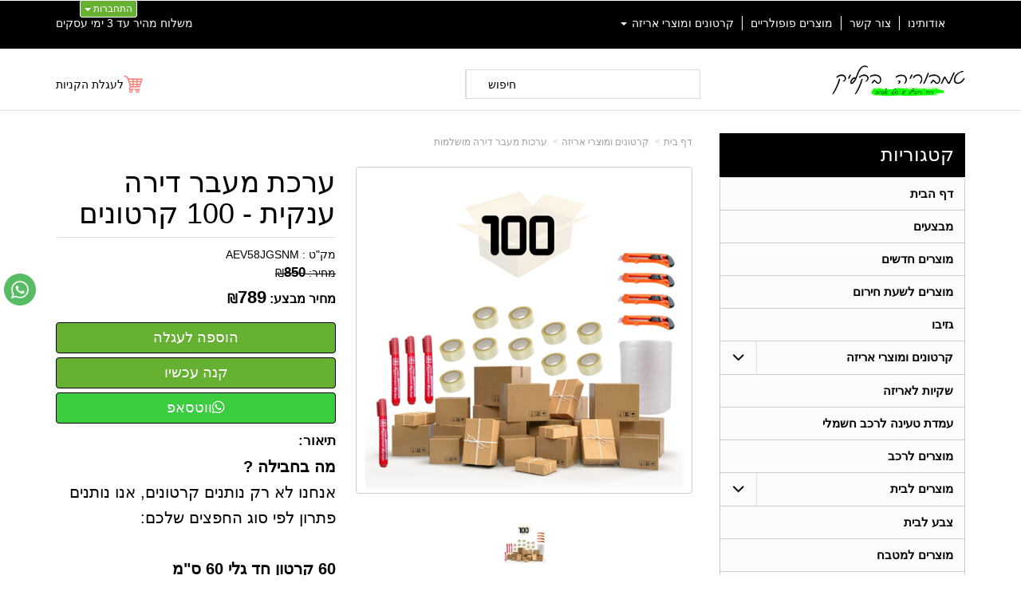

--- FILE ---
content_type: text/html; charset=utf-8
request_url: https://www.tambouria-click.com/p/%D7%A2%D7%A8%D7%9B%D7%AA-%D7%9E%D7%A2%D7%91%D7%A8-%D7%A2%D7%A0%D7%A7%D7%99%D7%AA
body_size: 58191
content:


<!DOCTYPE html>
<html prefix="og: http://ogp.me/ns# fb: http://www.facebook.com/2008/fbml" lang="he" dir="rtl" >
<head>   
    <title>
        
    
    ערכת מעבר דירה ענקית - 100 קרטונים | טמבוריה בקליק

    </title>
    <meta http-equiv="X-UA-Compatible" content="IE=edge" />
    <meta charset="utf-8" />
    <meta name="viewport" content="width=device-width">

    
    

   


    

<meta name="keywords" content="חנות וירטואלית, טמבוריה בקליקמבצעים,קופונים,הנחות,חנות,חנות וירטואלית,מוצרים,דילים,ערכת מעבר דירה ענקית - 100 קרטונים,AEV58JGSNM" />

<meta name="theme-color" content="rgb(102, 176, 50)">
<meta name="msapplication-navbutton-color" content="rgb(102, 176, 50)">
<meta name="apple-mobile-web-app-status-bar-style" content="rgb(102, 176, 50)">



<meta name="description" content="ערכת מעבר דירה ענקית - 100 קרטונים  מה בחבילה ? אנחנו לא רק נותנים קרטונים, אנו נותנים פתרון לפי סוג החפצים שלכם: 60 קרטון חד גלי 60 ס&quot;מ מתאים לאריזת בגדים אורך 60 ס&quot;מ, רוחב 40 ס&quot;מ, גובה 40 ס&quot;מ 20 קרטון דו גלי 46 ס&quot;מ מתאים לחפצים כבדים במיוחד ספרים וכלי מטבח&nbsp; &nbsp; אורך 46 ס&quot;מ, רוחב 36 ס&quot;מ, גו" />
<meta property="og:description" content="ערכת מעבר דירה ענקית - 100 קרטונים  מה בחבילה ? אנחנו לא רק נותנים קרטונים, אנו נותנים פתרון לפי סוג החפצים שלכם: 60 קרטון חד גלי 60 ס&quot;מ מתאים לאריזת בגדים אורך 60 ס&quot;מ, רוחב 40 ס&quot;מ, גובה 40 ס&quot;מ 20 קרטון דו גלי 46 ס&quot;מ מתאים לחפצים כבדים במיוחד ספרים וכלי מטבח&nbsp; &nbsp; אורך 46 ס&quot;מ, רוחב 36 ס&quot;מ, גו" />
<meta property="og:title" content="ערכת מעבר דירה ענקית - 100 קרטונים " />
<meta property="og:image" content="https://cdna.wobily.com/images/83696795-da32-437e-819e-8f4c9277898d_500.png?v=2" />
<meta property="og:url" content="https://www.tambouria-click.com/p/%d7%a2%d7%a8%d7%9b%d7%aa-%d7%9e%d7%a2%d7%91%d7%a8-%d7%a2%d7%a0%d7%a7%d7%99%d7%aa" />

<meta property="product:availability" content='in stock'>
<meta property="product:price:amount" content="789">
<meta property="product:price:currency" content="ILS">
<meta property="product:retailer_item_id" content="359039">


    
    <link rel="shortcut icon" type="image/png" href="https://cdna.wobily.com/media-gallery/T4NwpsscXVU%3d/%D7%A2%D7%99%D7%A6%D7%95%D7%91%20%D7%9C%D7%9C%D7%90%20%D7%A9%D7%9D%20-%202022-05-10T174751.333.png" />
    
    <!-- need to be here statics-->
    <script>
        var mediaUrl = 'https://cdnw.wobily.com/prod/';
        var store_id = '7101';
        var storeid = '7101';
        var storeUrl = 'https://www.tambouria-click.com';
        function docReady(fn) {
            // see if DOM is already available
            if (document.readyState === "complete" || document.readyState === "interactive") {
                // call on next available tick
                setTimeout(fn, 1);
            } else {
                document.addEventListener("DOMContentLoaded", fn);
            }
        }
        var global_lang = "Hebrew";
    </script>
    <script>var SignedRequest = '';
var PageId=0;
var storeid=7101;
var isLiked=false;
var isAdmin=false;
var isPreview=false;
var fbid=0;
var storeContext='website';
var isMobile=false;
if(typeof(isFinishedInjection) != 'undefined') { isFinishedInjection(); }</script>
    <link  rel="preload" href="/content/first.css" as="style" onload="this.onload=null;this.rel='stylesheet'"><noscript><link rel="stylesheet" href="/content/first.css"></noscript>
    
        <link rel="preconnect" href="www.tambouria-click.com" crossorigin>
        <link rel="preconnect" href="https://cdnw.wobily.com/prod/" crossorigin>
        <link rel="preconnect" href="https://cdna.wobily.com/" crossorigin>
        <link rel="preconnect" href="www.google-analytics.com" crossorigin>
        <link rel="preconnect" href="www.facebook.com" crossorigin>
        <link rel="preconnect" href="maxcdn.bootstrapcdn.com" crossorigin>
        <link rel="preconnect" href="maps.googleapis.com" crossorigin>
        <link rel="preconnect" href="fonts.gstatic.com" crossorigin>
        <link rel="preconnect" href="fonts.googleapis.com" crossorigin>
        <link rel="preconnect" href="connect.facebook.net" crossorigin>
        <link rel="preconnect" href="cdnjs.cloudflare.com" crossorigin>

        
    
        <link  rel="preload" href="https://cdnw.wobily.com/prod/content/StoresMinified.css?v=1.0.9515.50112320250929" as="style" onload="this.onload=null;this.rel='stylesheet'"><noscript><link rel="stylesheet" href="https://cdnw.wobily.com/prod/content/StoresMinified.css?v=1.0.9515.50112320250929"></noscript>

<!-- site css -->

<link id='bootstraptheme'  rel="preload" href="https://cdnw.wobily.com/site-user-internal-files/PROD/7101/custom_css_compiled.css?v=a9567ecd-bb75-4496-8dc5-3859c6a16197" as="style" onload="this.onload=null;this.rel='stylesheet'"><noscript><link rel="stylesheet" href="https://cdnw.wobily.com/site-user-internal-files/PROD/7101/custom_css_compiled.css?v=a9567ecd-bb75-4496-8dc5-3859c6a16197"></noscript>
<!-- end -->

<link href="https://cdnw.wobily.com/prod/content/MediaMinified.css?v=1.0.9515.5011232025092912" rel="stylesheet" type="text/css" />
<link href="https://cdnw.wobily.com/prod/content/BuilderMinified.css?v=1.0.9515.5011232025092912" rel="stylesheet" type="text/css" />
<link  rel="preload" href="https://cdnw.wobily.com/prod/content/bootstrap-rtl.min.css?v=1.0.9515.50112320250929" as="style" onload="this.onload=null;this.rel='stylesheet'"><noscript><link rel="stylesheet" href="https://cdnw.wobily.com/prod/content/bootstrap-rtl.min.css?v=1.0.9515.50112320250929"></noscript>
<link  rel="preload" href="https://cdnw.wobily.com/prod/content/site.rtl.css?v=1.0.9515.50112320250929" as="style" onload="this.onload=null;this.rel='stylesheet'"><noscript><link rel="stylesheet" href="https://cdnw.wobily.com/prod/content/site.rtl.css?v=1.0.9515.50112320250929"></noscript>

  <!--theme-style-->
    <link href="https://cdnw.wobily.com/websites/PROD/1010/css/style.css?v=f9d2d20a-ef56-4f35-a2ef-0b4fd9a5267f" rel="stylesheet" type="text/css" media="all" />
    <link href="https://cdnw.wobily.com/websites/PROD/1010/style0.css?v=f9d2d20a-ef56-4f35-a2ef-0b4fd9a5267f" rel="stylesheet" type="text/css" media="all" />
    <!--//theme-style-->
<script type="application/x-javascript"> addEventListener("load", function() { setTimeout(hideURLbar, 0); }, false); function hideURLbar(){ window.scrollTo(0,1); } </script>
<!--Template name:bigshope-->
<!--Template id:1010-->
<link  rel="preload" href="https://cdnw.wobily.com/websites/PROD/1010/cc-rtl.css?v=1f26d10b-7822-458e-9ae1-64bffcb4ba8a" as="style" onload="this.onload=null;this.rel='stylesheet'"><noscript><link rel="stylesheet" href="https://cdnw.wobily.com/websites/PROD/1010/cc-rtl.css?v=1f26d10b-7822-458e-9ae1-64bffcb4ba8a"></noscript>

   
    <meta id="cc-builder-appended-less" name="cc-builder-appended-less" content="" />

    

<!-- TikTok Pixel Code -->

<!-- Head Tag Code start -->

<meta name="google-site-verification" content="l7VfnYpT25JJQtby5soz-o_H2hVBNmewl396gLpy9Hw" />



<!-- Google Tag Manager -->
<script>(function(w,d,s,l,i){w[l]=w[l]||[];w[l].push({'gtm.start':
new Date().getTime(),event:'gtm.js'});var f=d.getElementsByTagName(s)[0],
j=d.createElement(s),dl=l!='dataLayer'?'&l='+l:'';j.async=true;j.src=
'https://www.googletagmanager.com/gtm.js?id='+i+dl;f.parentNode.insertBefore(j,f);
})(window,document,'script','dataLayer','GTM-KS8S684');</script>
<!-- End Google Tag Manager -->

<!-- Head Tag Code end -->

<!-- Spec head Tag Code start -->

<!-- Spec head Tag Code end -->


<!-- Spec head Tag Canoniacl start -->

    <link rel="canonical" href="https://www.tambouria-click.com/p/%D7%A2%D7%A8%D7%9B%D7%AA-%D7%9E%D7%A2%D7%91%D7%A8-%D7%A2%D7%A0%D7%A7%D7%99%D7%AA" />

<!-- Spec head Tag Canoniacl end -->


    
    <script>
        var ccisEditMode = false;
    </script>
    
    
  
    

   
    







    

   

    

    
</head>
<body class="tab index cc-desktop-version" data-isDesignMode='0'>
    <a class="skip-to-content-link" href="#main-container">דלג לתוכן הראשי</a>
    <div id='fb-root'>
    </div>
    
    

   
</script>

<!-- GA4 Google tag (gtag.js) -->
<script async src="https://www.googletagmanager.com/gtag/js?id=G-8RVB2PVDZQ"></script>
<script>
    
        window.IsGA4 = true;
        window.dataLayer = window.dataLayer || [];
        function gtag() { dataLayer.push(arguments); }
        gtag('js', new Date());

function ConfigGa4() {
    
        //user GA 4
        gtag('config', 'G-8RVB2PVDZQ', {
            page_location: window.location.href, 'groups': 'ga4'
        });


    
        //Wobily GA 4
        
    }
    
    setTimeout(ConfigGa4, 0);
</script>


    <!-- After Start Body Tag Code start -->
    <!-- Google Tag Manager (noscript) -->
<noscript><iframe src="https://www.googletagmanager.com/ns.html?id=GTM-KS8S684"
height="0" width="0" style="display:none;visibility:hidden"></iframe></noscript>
<!-- End Google Tag Manager (noscript) -->

    
<!-- After Start Body Tag Code end -->
    
    <div class="cc cc-page-main-container  cc-page-id-359039 cc-page-type-product " data-pageid="359039" data-pagetype="product" data-storetype="DEFAULT" data-ishome="false" >
       
        
        <script>
            (function (d, s, id) {
                var js, fjs = d.getElementsByTagName(s)[0];
                if (d.getElementById(id)) return;
                js = d.createElement(s); js.id = id;
                js.src = "//connect.facebook.net/he_IL/sdk.js#xfbml=1&version=v2.0";
                fjs.parentNode.insertBefore(js, fjs);
            }(document, 'script', 'facebook-jssdk'));
        </script>
         
        <script type="text/javascript" src="https://cdnw.wobily.com/prod/scripts/Stores/jquery.min.js"></script>
        <div>
                
    
    <span class="desktop-wrap">
        
<!--IsAuthenticated: False -->
<div class="hidden-xs sticky-sidebar">
    <div class="dropdown left ddl-connect">
        <button class="btn btn-primary dropdown-toggle btn-xs" aria-label="התחברות לחשבון שלך" type="button" tabindex="0" id="ddl-registered" data-toggle="dropdown" aria-haspopup="true" aria-expanded="true">
            התחברות
            <span class="caret"></span>
        </button>
        <ul id="ddl-registered-menu" class="dropdown-menu" aria-labelledby="ddl-registered">
            
            <li><a href="https://www.tambouria-click.com/Login">כניסה</a></li>
            <li><a href="https://www.tambouria-click.com/SignUp">הרשמה</a></li>
            
        </ul>
    </div>
    
<style>
    
    .sticky-sidebar {    
    
        top: 0px;
        bottom: unset;
    
        left: 100px;    
        right: unset;
    
                                                             
               
        
    
}
    
</style>
<style>
     
</style>
</div>

    </span>
    
    <div class="cc-all-page-container cc-has-top-menu ">
        <div class="cc-all-page-inner-container">
       <!--cc$|start|{Partial:WebsiteHeaderPartial}|$-->
<div class="cc-header-wrapper">
    <!--header-->
<div class="header">
    <div class="top-header">
        <div class="container">
            <div class="top-header-left">
                <div>
                    <a href="#" class="navbar-toggle mobile-nav-button" style=""><span class="fa fa-bars"></span></a>
                    <div class="navbar-collapse collapse header-login" id="navbartop">
                        <!--cc$|start|{RenderAction:SiteMenuTopMenu}|$-->

<!-- START Site Menu TopMenu -->
<ul class='nav navbar-nav cc-TopMenu cc-navigation sm sm-rtl cc-navigation-rtl'  data-type='TopMenu' data-typeid='2' data-prefixelementid='ul' data-classname='nav navbar-nav' role='menu'> <li class="navigation-item-app visible-xs    " data-url="https://www.tambouria-click.com/page/%D7%A8%D7%90%D7%A9%D7%99" data-id="25759"  data-jstree='{"type":"cms", "icon":"fa fa-file-text"}'><a role='menuitem' data-oid='25759' data-type='CMS'  class=' '   href="https://www.tambouria-click.com" onclick='' data-ccajax='true'>דף הבית                                                                                                                                            </a></li> <li class="navigation-item-app visible-xs  jstree-contextmenu-disabled  " data-url="https://www.tambouria-click.com/c/%D7%9E%D7%91%D7%A6%D7%A2%D7%99%D7%9D" data-id="50869"  data-jstree='{"type":"category", "icon":"fa fa-shopping-cart"}'><a role='menuitem' data-oid='50869' data-type='Category'  class=' '   href="https://www.tambouria-click.com/c/%D7%9E%D7%91%D7%A6%D7%A2%D7%99%D7%9D" onclick='' data-ccajax='true'>מבצעים  </a></li> <li class="navigation-item-app visible-xs  jstree-contextmenu-disabled  " data-url="https://www.tambouria-click.com/c/%D7%9E%D7%95%D7%A6%D7%A8%D7%99%D7%9D-%D7%97%D7%93%D7%A9%D7%99%D7%9D" data-id="41540"  data-jstree='{"type":"category", "icon":"fa fa-shopping-cart"}'><a role='menuitem' data-oid='41540' data-type='Category'  class=' '   href="https://www.tambouria-click.com/c/%D7%9E%D7%95%D7%A6%D7%A8%D7%99%D7%9D-%D7%97%D7%93%D7%A9%D7%99%D7%9D" onclick='' data-ccajax='true'>מוצרים חדשים  </a></li> <li class="navigation-item-app visible-xs  jstree-contextmenu-disabled  " data-url="https://www.tambouria-click.com/c/%D7%9E%D7%95%D7%A6%D7%A8%D7%99%D7%9D-%D7%9C%D7%A9%D7%A2%D7%AA-%D7%97%D7%99%D7%A8%D7%95%D7%9D" data-id="65587"  data-jstree='{"type":"category", "icon":"fa fa-shopping-cart"}'><a role='menuitem' data-oid='65587' data-type='Category'  class=' '   href="https://www.tambouria-click.com/c/%D7%9E%D7%95%D7%A6%D7%A8%D7%99%D7%9D-%D7%9C%D7%A9%D7%A2%D7%AA-%D7%97%D7%99%D7%A8%D7%95%D7%9D" onclick='' data-ccajax='true'>מוצרים לשעת חירום  </a></li> <li class="navigation-item-app visible-xs  jstree-contextmenu-disabled  " data-url="https://www.tambouria-click.com/c/%D7%92%D7%96%D7%99%D7%91%D7%95-3X3" data-id="63575"  data-jstree='{"type":"category", "icon":"fa fa-shopping-cart"}'><a role='menuitem' data-oid='63575' data-type='Category'  class=' '   href="https://www.tambouria-click.com/c/%D7%92%D7%96%D7%99%D7%91%D7%95-3X3" onclick='' data-ccajax='true'>גזיבו  </a></li> <li class="navigation-item-app visible-xs  jstree-contextmenu-disabled  cc-item-childrens" data-url="https://www.tambouria-click.com/c/%D7%A7%D7%A8%D7%98%D7%95%D7%A0%D7%99%D7%9D-%D7%95%D7%9E%D7%95%D7%A6%D7%A8%D7%99-%D7%90%D7%A8%D7%99%D7%96%D7%94" data-id="64339"  data-jstree='{"type":"category", "icon":"fa fa-shopping-cart"}'><a role='menuitem' data-oid='64339' data-type='Category'  class=' dropdown-toggle'  data-toggle='dropdown'  href="https://www.tambouria-click.com/c/%D7%A7%D7%A8%D7%98%D7%95%D7%A0%D7%99%D7%9D-%D7%95%D7%9E%D7%95%D7%A6%D7%A8%D7%99-%D7%90%D7%A8%D7%99%D7%96%D7%94" onclick='' data-ccajax='true'>קרטונים ומוצרי אריזה <span class="caret"></span> </a><ul class='sub-nav dropdown-menu'> <li class="navigation-item-app   jstree-contextmenu-disabled  " data-url="https://www.tambouria-click.com/c/%D7%A2%D7%A8%D7%9B%D7%95%D7%AA-%D7%9E%D7%A2%D7%91%D7%A8-%D7%93%D7%99%D7%A8%D7%94-%D7%9E%D7%95%D7%A9%D7%9C%D7%9E%D7%95%D7%AA" data-id="66415"  data-jstree='{"type":"sub_category", "icon":"fa fa-shopping-cart"}'><a role='menuitem' data-oid='66415' data-type='Sub_Category'  class=' '   href="https://www.tambouria-click.com/c/%D7%A2%D7%A8%D7%9B%D7%95%D7%AA-%D7%9E%D7%A2%D7%91%D7%A8-%D7%93%D7%99%D7%A8%D7%94-%D7%9E%D7%95%D7%A9%D7%9C%D7%9E%D7%95%D7%AA" onclick='' data-ccajax='true'>ערכות מעבר דירה מושלמות  </a></li></ul></li> <li class="navigation-item-app visible-xs  jstree-contextmenu-disabled  " data-url="https://www.tambouria-click.com/c/%D7%A9%D7%A7%D7%99%D7%95%D7%AA-%D7%9C%D7%90%D7%A8%D7%99%D7%96%D7%94" data-id="66469"  data-jstree='{"type":"category", "icon":"fa fa-shopping-cart"}'><a role='menuitem' data-oid='66469' data-type='Category'  class=' '   href="https://www.tambouria-click.com/c/%D7%A9%D7%A7%D7%99%D7%95%D7%AA-%D7%9C%D7%90%D7%A8%D7%99%D7%96%D7%94" onclick='' data-ccajax='true'>שקיות לאריזה  </a></li> <li class="navigation-item-app visible-xs  jstree-contextmenu-disabled  " data-url="https://www.tambouria-click.com/c/%D7%A2%D7%9E%D7%93%D7%AA-%D7%98%D7%A2%D7%99%D7%A0%D7%94-%D7%9C%D7%A8%D7%9B%D7%91-%D7%97%D7%A9%D7%9E%D7%9C%D7%99" data-id="66128"  data-jstree='{"type":"category", "icon":"fa fa-shopping-cart"}'><a role='menuitem' data-oid='66128' data-type='Category'  class=' '   href="https://www.tambouria-click.com/c/%D7%A2%D7%9E%D7%93%D7%AA-%D7%98%D7%A2%D7%99%D7%A0%D7%94-%D7%9C%D7%A8%D7%9B%D7%91-%D7%97%D7%A9%D7%9E%D7%9C%D7%99" onclick='' data-ccajax='true'>עמדת טעינה לרכב חשמלי  </a></li> <li class="navigation-item-app visible-xs  jstree-contextmenu-disabled  " data-url="https://www.tambouria-click.com/c/%D7%A9%D7%9E%D7%9F-%D7%9E%D7%A0%D7%95%D7%A2-10-40" data-id="65583"  data-jstree='{"type":"category", "icon":"fa fa-shopping-cart"}'><a role='menuitem' data-oid='65583' data-type='Category'  class=' '   href="https://www.tambouria-click.com/c/%D7%A9%D7%9E%D7%9F-%D7%9E%D7%A0%D7%95%D7%A2-10-40" onclick='' data-ccajax='true'>מוצרים לרכב  </a></li> <li class="navigation-item-app visible-xs  jstree-contextmenu-disabled  cc-item-childrens" data-url="https://www.tambouria-click.com/c/%D7%9E%D7%95%D7%A6%D7%A8%D7%99%D7%9D-%D7%9C%D7%91%D7%99%D7%AA" data-id="52757"  data-jstree='{"type":"category", "icon":"fa fa-shopping-cart"}'><a role='menuitem' data-oid='52757' data-type='Category'  class=' dropdown-toggle'  data-toggle='dropdown'  href="https://www.tambouria-click.com/c/%D7%9E%D7%95%D7%A6%D7%A8%D7%99%D7%9D-%D7%9C%D7%91%D7%99%D7%AA" onclick='' data-ccajax='true'>מוצרים לבית <span class="caret"></span> </a><ul class='sub-nav dropdown-menu'> <li class="navigation-item-app   jstree-contextmenu-disabled  " data-url="https://www.tambouria-click.com/c/%D7%97%D7%95%D7%9E%D7%A8%D7%99-%D7%95%D7%9E%D7%95%D7%A6%D7%A8%D7%99-%D7%A0%D7%99%D7%A7%D7%99%D7%95%D7%9F" data-id="66221"  data-jstree='{"type":"sub_category", "icon":"fa fa-shopping-cart"}'><a role='menuitem' data-oid='66221' data-type='Sub_Category'  class=' '   href="https://www.tambouria-click.com/c/%D7%97%D7%95%D7%9E%D7%A8%D7%99-%D7%95%D7%9E%D7%95%D7%A6%D7%A8%D7%99-%D7%A0%D7%99%D7%A7%D7%99%D7%95%D7%9F" onclick='' data-ccajax='true'>חומרי ומוצרי ניקיון  </a></li></ul></li> <li class="navigation-item-app visible-xs  jstree-contextmenu-disabled  " data-url="https://www.tambouria-click.com/c/%D7%A6%D7%91%D7%A2-%D7%9C%D7%91%D7%99%D7%AA-%7C-%D7%90%D7%91%D7%99%D7%96%D7%A8%D7%99-%D7%A6%D7%91%D7%99%D7%A2%D7%94" data-id="63574"  data-jstree='{"type":"category", "icon":"fa fa-shopping-cart"}'><a role='menuitem' data-oid='63574' data-type='Category'  class=' '   href="https://www.tambouria-click.com/c/%D7%A6%D7%91%D7%A2-%D7%9C%D7%91%D7%99%D7%AA-%7C-%D7%90%D7%91%D7%99%D7%96%D7%A8%D7%99-%D7%A6%D7%91%D7%99%D7%A2%D7%94" onclick='' data-ccajax='true'>צבע לבית  </a></li> <li class="navigation-item-app visible-xs  jstree-contextmenu-disabled  " data-url="https://www.tambouria-click.com/c/%D7%9B%D7%99%D7%A8%D7%94-%D7%97%D7%A9%D7%9E%D7%9C%D7%99%D7%AA-%D7%99%D7%97%D7%99%D7%93-%D7%A2%D7%A9%D7%95%D7%99-%D7%A0%D7%99%D7%A8%D7%95%D7%A1%D7%98%D7%94" data-id="66483"  data-jstree='{"type":"category", "icon":"fa fa-shopping-cart"}'><a role='menuitem' data-oid='66483' data-type='Category'  class=' '   href="https://www.tambouria-click.com/c/%D7%9B%D7%99%D7%A8%D7%94-%D7%97%D7%A9%D7%9E%D7%9C%D7%99%D7%AA-%D7%99%D7%97%D7%99%D7%93-%D7%A2%D7%A9%D7%95%D7%99-%D7%A0%D7%99%D7%A8%D7%95%D7%A1%D7%98%D7%94" onclick='' data-ccajax='true'>מוצרים למטבח  </a></li> <li class="navigation-item-app visible-xs  jstree-contextmenu-disabled  " data-url="https://www.tambouria-click.com/c/%D7%92%D7%92%D7%95%D7%A0%D7%99%D7%9D" data-id="65647"  data-jstree='{"type":"category", "icon":"fa fa-shopping-cart"}'><a role='menuitem' data-oid='65647' data-type='Category'  class=' '   href="https://www.tambouria-click.com/c/%D7%92%D7%92%D7%95%D7%A0%D7%99%D7%9D" onclick='' data-ccajax='true'>גגונים  </a></li> <li class="navigation-item-app visible-xs  jstree-contextmenu-disabled  " data-url="https://www.tambouria-click.com/c/%D7%9C%D7%9E%D7%97%D7%A9%D7%91%D7%99%D7%9D-%D7%95%D7%90%D7%9C%D7%A7%D7%98%D7%A8%D7%95%D7%A0%D7%99%D7%A7%D7%94" data-id="65823"  data-jstree='{"type":"category", "icon":"fa fa-shopping-cart"}'><a role='menuitem' data-oid='65823' data-type='Category'  class=' '   href="https://www.tambouria-click.com/c/%D7%9C%D7%9E%D7%97%D7%A9%D7%91%D7%99%D7%9D-%D7%95%D7%90%D7%9C%D7%A7%D7%98%D7%A8%D7%95%D7%A0%D7%99%D7%A7%D7%94" onclick='' data-ccajax='true'>למחשבים ואלקטרוניקה  </a></li> <li class="navigation-item-app visible-xs  jstree-contextmenu-disabled  " data-url="https://www.tambouria-click.com/c/%D7%90%D7%91%D7%99%D7%96%D7%A8%D7%99%D7%9D-%D7%9C%D7%98%D7%9C%D7%95%D7%95%D7%99%D7%96%D7%99%D7%95%D7%AA" data-id="65598"  data-jstree='{"type":"category", "icon":"fa fa-shopping-cart"}'><a role='menuitem' data-oid='65598' data-type='Category'  class=' '   href="https://www.tambouria-click.com/c/%D7%90%D7%91%D7%99%D7%96%D7%A8%D7%99%D7%9D-%D7%9C%D7%98%D7%9C%D7%95%D7%95%D7%99%D7%96%D7%99%D7%95%D7%AA" onclick='' data-ccajax='true'>אביזרים לטלוויזיות  </a></li> <li class="navigation-item-app visible-xs  jstree-contextmenu-disabled  " data-url="https://www.tambouria-click.com/c/%D7%90%D7%95%D7%96%D7%A0%D7%99%D7%95%D7%AA-%D7%97%D7%95%D7%98%D7%99%D7%95%D7%AA" data-id="66480"  data-jstree='{"type":"category", "icon":"fa fa-shopping-cart"}'><a role='menuitem' data-oid='66480' data-type='Category'  class=' '   href="https://www.tambouria-click.com/c/%D7%90%D7%95%D7%96%D7%A0%D7%99%D7%95%D7%AA-%D7%97%D7%95%D7%98%D7%99%D7%95%D7%AA" onclick='' data-ccajax='true'>אביזרים לטלפונים ניידים  </a></li> <li class="navigation-item-app visible-xs  jstree-contextmenu-disabled  " data-url="https://www.tambouria-click.com/c/%D7%A1%D7%95%D7%9C%D7%9C%D7%95%D7%AA" data-id="63568"  data-jstree='{"type":"category", "icon":"fa fa-shopping-cart"}'><a role='menuitem' data-oid='63568' data-type='Category'  class=' '   href="https://www.tambouria-click.com/c/%D7%A1%D7%95%D7%9C%D7%9C%D7%95%D7%AA" onclick='' data-ccajax='true'>סוללות  </a></li> <li class="navigation-item-app visible-xs  jstree-contextmenu-disabled  " data-url="https://www.tambouria-click.com/c/%D7%9E%D7%95%D7%A6%D7%A8%D7%99-%D7%97%D7%99%D7%9E%D7%95%D7%9D" data-id="51275"  data-jstree='{"type":"category", "icon":"fa fa-shopping-cart"}'><a role='menuitem' data-oid='51275' data-type='Category'  class=' '   href="https://www.tambouria-click.com/c/%D7%9E%D7%95%D7%A6%D7%A8%D7%99-%D7%97%D7%99%D7%9E%D7%95%D7%9D" onclick='' data-ccajax='true'>מוצרי חימום  </a></li> <li class="navigation-item-app visible-xs  jstree-contextmenu-disabled  " data-url="https://www.tambouria-click.com/c/%D7%9E%D7%90%D7%95%D7%95%D7%A8%D7%A8%D7%99%D7%9D" data-id="45860"  data-jstree='{"type":"category", "icon":"fa fa-shopping-cart"}'><a role='menuitem' data-oid='45860' data-type='Category'  class=' '   href="https://www.tambouria-click.com/c/%D7%9E%D7%90%D7%95%D7%95%D7%A8%D7%A8%D7%99%D7%9D" onclick='' data-ccajax='true'>מאווררים  </a></li> <li class="navigation-item-app visible-xs  jstree-contextmenu-disabled  " data-url="https://www.tambouria-click.com/c/%D7%A8%D7%91-%D7%A9%D7%A7%D7%A2%D7%99%D7%9D-%7C-%D7%9B%D7%91%D7%9C-%D7%9E%D7%90%D7%A8%D7%99%D7%9A" data-id="63569"  data-jstree='{"type":"category", "icon":"fa fa-shopping-cart"}'><a role='menuitem' data-oid='63569' data-type='Category'  class=' '   href="https://www.tambouria-click.com/c/%D7%A8%D7%91-%D7%A9%D7%A7%D7%A2%D7%99%D7%9D-%7C-%D7%9B%D7%91%D7%9C-%D7%9E%D7%90%D7%A8%D7%99%D7%9A" onclick='' data-ccajax='true'>רב שקעים | כבל מאריך  </a></li> <li class="navigation-item-app visible-xs  jstree-contextmenu-disabled  " data-url="https://www.tambouria-click.com/c/%D7%9E%D7%AA%D7%90%D7%9D-%D7%A9%D7%A7%D7%A2%D7%99%D7%9D-%7C-%D7%99%D7%A9%D7%A8%D7%90%D7%9C%D7%99-%D7%95%D7%97%D7%95%D7%9C" data-id="63570"  data-jstree='{"type":"category", "icon":"fa fa-shopping-cart"}'><a role='menuitem' data-oid='63570' data-type='Category'  class=' '   href="https://www.tambouria-click.com/c/%D7%9E%D7%AA%D7%90%D7%9D-%D7%A9%D7%A7%D7%A2%D7%99%D7%9D-%7C-%D7%99%D7%A9%D7%A8%D7%90%D7%9C%D7%99-%D7%95%D7%97%D7%95%D7%9C" onclick='' data-ccajax='true'>מתאם שקעים | ישראלי וחו&quot;ל  </a></li> <li class="navigation-item-app visible-xs  jstree-contextmenu-disabled  " data-url="https://www.tambouria-click.com/c/%D7%9E%D7%A0%D7%A2%D7%95%D7%9C%D7%99%D7%9D-%7C-%D7%A6%D7%99%D7%9C%D7%99%D7%A0%D7%93%D7%A8%D7%99%D7%9D" data-id="63572"  data-jstree='{"type":"category", "icon":"fa fa-shopping-cart"}'><a role='menuitem' data-oid='63572' data-type='Category'  class=' '   href="https://www.tambouria-click.com/c/%D7%9E%D7%A0%D7%A2%D7%95%D7%9C%D7%99%D7%9D-%7C-%D7%A6%D7%99%D7%9C%D7%99%D7%A0%D7%93%D7%A8%D7%99%D7%9D" onclick='' data-ccajax='true'>מנעולים | צילינדרים  </a></li> <li class="navigation-item-app visible-xs  jstree-contextmenu-disabled  " data-url="https://www.tambouria-click.com/c/%D7%A4%D7%AA%D7%99%D7%97%D7%AA-%D7%A1%D7%AA%D7%99%D7%9E%D7%95%D7%AA" data-id="65815"  data-jstree='{"type":"category", "icon":"fa fa-shopping-cart"}'><a role='menuitem' data-oid='65815' data-type='Category'  class=' '   href="https://www.tambouria-click.com/c/%D7%A4%D7%AA%D7%99%D7%97%D7%AA-%D7%A1%D7%AA%D7%99%D7%9E%D7%95%D7%AA" onclick='' data-ccajax='true'>פתיחת סתימות  </a></li> <li class="navigation-item-app visible-xs  jstree-contextmenu-disabled  " data-url="https://www.tambouria-click.com/c/%D7%91%D7%A8%D7%96%D7%99%D7%9D-%D7%9E%D7%A2%D7%95%D7%A6%D7%91%D7%99%D7%9D" data-id="54545"  data-jstree='{"type":"category", "icon":"fa fa-shopping-cart"}'><a role='menuitem' data-oid='54545' data-type='Category'  class=' '   href="https://www.tambouria-click.com/c/%D7%91%D7%A8%D7%96%D7%99%D7%9D-%D7%9E%D7%A2%D7%95%D7%A6%D7%91%D7%99%D7%9D" onclick='' data-ccajax='true'>ברזים מעוצבים  </a></li> <li class="navigation-item-app visible-xs  jstree-contextmenu-disabled  " data-url="https://www.tambouria-click.com/c/%D7%90%D7%91%D7%99%D7%96%D7%A8%D7%99-%D7%90%D7%9E%D7%91%D7%98%D7%99%D7%94" data-id="54546"  data-jstree='{"type":"category", "icon":"fa fa-shopping-cart"}'><a role='menuitem' data-oid='54546' data-type='Category'  class=' '   href="https://www.tambouria-click.com/c/%D7%90%D7%91%D7%99%D7%96%D7%A8%D7%99-%D7%90%D7%9E%D7%91%D7%98%D7%99%D7%94" onclick='' data-ccajax='true'>אביזרי אמבטיה  </a></li> <li class="navigation-item-app visible-xs  jstree-contextmenu-disabled  " data-url="https://www.tambouria-click.com/c/%D7%A6%D7%99%D7%A0%D7%95%D7%A8-%D7%94%D7%A9%D7%A7%D7%99%D7%94-%D7%92%D7%9C%D7%92%D7%9C%D7%AA-20-%D7%9E%D7%98%D7%A8" data-id="53170"  data-jstree='{"type":"category", "icon":"fa fa-shopping-cart"}'><a role='menuitem' data-oid='53170' data-type='Category'  class=' '   href="https://www.tambouria-click.com/c/%D7%A6%D7%99%D7%A0%D7%95%D7%A8-%D7%94%D7%A9%D7%A7%D7%99%D7%94-%D7%92%D7%9C%D7%92%D7%9C%D7%AA-20-%D7%9E%D7%98%D7%A8" onclick='' data-ccajax='true'>מוצרים לגינה  </a></li> <li class="navigation-item-app visible-xs  jstree-contextmenu-disabled  " data-url="https://www.tambouria-click.com/c/%D7%94%D7%93%D7%91%D7%A8%D7%94-%D7%9E%D7%96%D7%99%D7%A7%D7%99%D7%9D" data-id="45828"  data-jstree='{"type":"category", "icon":"fa fa-shopping-cart"}'><a role='menuitem' data-oid='45828' data-type='Category'  class=' '   href="https://www.tambouria-click.com/c/%D7%94%D7%93%D7%91%D7%A8%D7%94-%D7%9E%D7%96%D7%99%D7%A7%D7%99%D7%9D" onclick='' data-ccajax='true'>הדברה מזיקים  </a></li> <li class="navigation-item-app visible-xs  jstree-contextmenu-disabled  " data-url="https://www.tambouria-click.com/c/%D7%94%D7%92%D7%A0%D7%94-%D7%A2%D7%A6%D7%9E%D7%99%D7%AA" data-id="65650"  data-jstree='{"type":"category", "icon":"fa fa-shopping-cart"}'><a role='menuitem' data-oid='65650' data-type='Category'  class=' '   href="https://www.tambouria-click.com/c/%D7%94%D7%92%D7%A0%D7%94-%D7%A2%D7%A6%D7%9E%D7%99%D7%AA" onclick='' data-ccajax='true'>הגנה עצמית  </a></li> <li class="navigation-item-app visible-xs  jstree-contextmenu-disabled  cc-item-childrens" data-url="https://www.tambouria-click.com/c/%D7%90%D7%95%D7%94%D7%9C%D7%99%D7%9D" data-id="48653"  data-jstree='{"type":"category", "icon":"fa fa-shopping-cart"}'><a role='menuitem' data-oid='48653' data-type='Category'  class=' dropdown-toggle'  data-toggle='dropdown'  href="https://www.tambouria-click.com/c/%D7%90%D7%95%D7%94%D7%9C%D7%99%D7%9D" onclick='' data-ccajax='true'>אוהלים <span class="caret"></span> </a><ul class='sub-nav dropdown-menu'> <li class="navigation-item-app   jstree-contextmenu-disabled  " data-url="https://www.tambouria-click.com/c/%D7%A2%D7%A8%D7%9B%D7%95%D7%AA-%D7%A7%D7%9E%D7%A4%D7%99%D7%A0%D7%92" data-id="66269"  data-jstree='{"type":"sub_category", "icon":"fa fa-shopping-cart"}'><a role='menuitem' data-oid='66269' data-type='Sub_Category'  class=' '   href="https://www.tambouria-click.com/c/%D7%A2%D7%A8%D7%9B%D7%95%D7%AA-%D7%A7%D7%9E%D7%A4%D7%99%D7%A0%D7%92" onclick='' data-ccajax='true'>ערכות קמפינג  </a></li></ul></li> <li class="navigation-item-app visible-xs  jstree-contextmenu-disabled  cc-item-childrens" data-url="https://www.tambouria-click.com/c/%D7%A6%D7%99%D7%95%D7%93-%D7%9C%D7%A7%D7%9E%D7%A4%D7%99%D7%A0%D7%92" data-id="49158"  data-jstree='{"type":"category", "icon":"fa fa-shopping-cart"}'><a role='menuitem' data-oid='49158' data-type='Category'  class=' dropdown-toggle'  data-toggle='dropdown'  href="https://www.tambouria-click.com/c/%D7%A6%D7%99%D7%95%D7%93-%D7%9C%D7%A7%D7%9E%D7%A4%D7%99%D7%A0%D7%92" onclick='' data-ccajax='true'>ציוד לקמפינג <span class="caret"></span> </a><ul class='sub-nav dropdown-menu'> <li class="navigation-item-app   jstree-contextmenu-disabled  " data-url="https://www.tambouria-click.com/c/%D7%A2%D7%92%D7%9C%D7%95%D7%AA-%D7%9C%D7%A9%D7%98%D7%97" data-id="50719"  data-jstree='{"type":"sub_category", "icon":"fa fa-shopping-cart"}'><a role='menuitem' data-oid='50719' data-type='Sub_Category'  class=' '   href="https://www.tambouria-click.com/c/%D7%A2%D7%92%D7%9C%D7%95%D7%AA-%D7%9C%D7%A9%D7%98%D7%97" onclick='' data-ccajax='true'>עגלות שטח  </a></li> <li class="navigation-item-app   jstree-contextmenu-disabled  " data-url="https://www.tambouria-click.com/c/%D7%A9%D7%99%D7%A8%D7%95%D7%AA%D7%99%D7%9D-%D7%A0%D7%99%D7%99%D7%93%D7%99%D7%9D" data-id="50712"  data-jstree='{"type":"sub_category", "icon":"fa fa-shopping-cart"}'><a role='menuitem' data-oid='50712' data-type='Sub_Category'  class=' '   href="https://www.tambouria-click.com/c/%D7%A9%D7%99%D7%A8%D7%95%D7%AA%D7%99%D7%9D-%D7%A0%D7%99%D7%99%D7%93%D7%99%D7%9D" onclick='' data-ccajax='true'>שירותים ניידים  </a></li> <li class="navigation-item-app   jstree-contextmenu-disabled  " data-url="https://www.tambouria-click.com/c/%D7%9E%D7%97%D7%A6%D7%9C%D7%95%D7%AA" data-id="50704"  data-jstree='{"type":"sub_category", "icon":"fa fa-shopping-cart"}'><a role='menuitem' data-oid='50704' data-type='Sub_Category'  class=' '   href="https://www.tambouria-click.com/c/%D7%9E%D7%97%D7%A6%D7%9C%D7%95%D7%AA" onclick='' data-ccajax='true'>מחצלות  </a></li> <li class="navigation-item-app   jstree-contextmenu-disabled  " data-url="https://www.tambouria-click.com/c/%D7%9B%D7%99%D7%A1%D7%90%D7%95%D7%AA-%D7%9C%D7%A7%D7%9E%D7%A4%D7%99%D7%A0%D7%92" data-id="50702"  data-jstree='{"type":"sub_category", "icon":"fa fa-shopping-cart"}'><a role='menuitem' data-oid='50702' data-type='Sub_Category'  class=' '   href="https://www.tambouria-click.com/c/%D7%9B%D7%99%D7%A1%D7%90%D7%95%D7%AA-%D7%9C%D7%A7%D7%9E%D7%A4%D7%99%D7%A0%D7%92" onclick='' data-ccajax='true'>כיסאות קמפינג  </a></li> <li class="navigation-item-app   jstree-contextmenu-disabled  " data-url="https://www.tambouria-click.com/c/%D7%A2%D7%A8%D7%9B%D7%95%D7%AA-%D7%A7%D7%A4%D7%94-%D7%95%D7%91%D7%99%D7%A9%D7%95%D7%9C" data-id="50701"  data-jstree='{"type":"sub_category", "icon":"fa fa-shopping-cart"}'><a role='menuitem' data-oid='50701' data-type='Sub_Category'  class=' '   href="https://www.tambouria-click.com/c/%D7%A2%D7%A8%D7%9B%D7%95%D7%AA-%D7%A7%D7%A4%D7%94-%D7%95%D7%91%D7%99%D7%A9%D7%95%D7%9C" onclick='' data-ccajax='true'>ערכות קפה ובישול  </a></li> <li class="navigation-item-app   jstree-contextmenu-disabled  " data-url="https://www.tambouria-click.com/c/%D7%9E%D7%A0%D7%A9%D7%90%D7%99-%D7%9E%D7%99%D7%9D-%D7%95%D7%A9%D7%9C%D7%95%D7%A7%D7%A8%D7%99%D7%9D" data-id="50700"  data-jstree='{"type":"sub_category", "icon":"fa fa-shopping-cart"}'><a role='menuitem' data-oid='50700' data-type='Sub_Category'  class=' '   href="https://www.tambouria-click.com/c/%D7%9E%D7%A0%D7%A9%D7%90%D7%99-%D7%9E%D7%99%D7%9D-%D7%95%D7%A9%D7%9C%D7%95%D7%A7%D7%A8%D7%99%D7%9D" onclick='' data-ccajax='true'>שלוקרים  </a></li> <li class="navigation-item-app   jstree-contextmenu-disabled  " data-url="https://www.tambouria-click.com/c/%D7%A6%D7%99%D7%93%D7%A0%D7%99%D7%95%D7%AA" data-id="50629"  data-jstree='{"type":"sub_category", "icon":"fa fa-shopping-cart"}'><a role='menuitem' data-oid='50629' data-type='Sub_Category'  class=' '   href="https://www.tambouria-click.com/c/%D7%A6%D7%99%D7%93%D7%A0%D7%99%D7%95%D7%AA" onclick='' data-ccajax='true'>צידניות  </a></li></ul></li> <li class="navigation-item-app visible-xs  jstree-contextmenu-disabled  " data-url="https://www.tambouria-click.com/c/%D7%9E%D7%9B%D7%A9%D7%99%D7%A8%D7%99-%D7%A7%D7%A9%D7%A8" data-id="52918"  data-jstree='{"type":"category", "icon":"fa fa-shopping-cart"}'><a role='menuitem' data-oid='52918' data-type='Category'  class=' '   href="https://www.tambouria-click.com/c/%D7%9E%D7%9B%D7%A9%D7%99%D7%A8%D7%99-%D7%A7%D7%A9%D7%A8" onclick='' data-ccajax='true'>מכשירי קשר  </a></li> <li class="navigation-item-app visible-xs  jstree-contextmenu-disabled  " data-url="https://www.tambouria-click.com/c/%D7%9E%D7%96%D7%A8%D7%95%D7%A0%D7%99%D7%9D-%D7%9C%D7%A9%D7%98%D7%97" data-id="49638"  data-jstree='{"type":"category", "icon":"fa fa-shopping-cart"}'><a role='menuitem' data-oid='49638' data-type='Category'  class=' '   href="https://www.tambouria-click.com/c/%D7%9E%D7%96%D7%A8%D7%95%D7%A0%D7%99%D7%9D-%D7%9C%D7%A9%D7%98%D7%97" onclick='' data-ccajax='true'>מזרונים לשטח  </a></li> <li class="navigation-item-app visible-xs  jstree-contextmenu-disabled  " data-url="https://www.tambouria-click.com/c/%D7%91%D7%99%D7%93%D7%95%D7%A8%D7%99%D7%95%D7%AA" data-id="53088"  data-jstree='{"type":"category", "icon":"fa fa-shopping-cart"}'><a role='menuitem' data-oid='53088' data-type='Category'  class=' '   href="https://www.tambouria-click.com/c/%D7%91%D7%99%D7%93%D7%95%D7%A8%D7%99%D7%95%D7%AA" onclick='' data-ccajax='true'>בידוריות  </a></li> <li class="navigation-item-app visible-xs  jstree-contextmenu-disabled  " data-url="https://www.tambouria-click.com/c/%D7%AA%D7%90%D7%95%D7%A8%D7%AA-%D7%A9%D7%98%D7%97" data-id="49632"  data-jstree='{"type":"category", "icon":"fa fa-shopping-cart"}'><a role='menuitem' data-oid='49632' data-type='Category'  class=' '   href="https://www.tambouria-click.com/c/%D7%AA%D7%90%D7%95%D7%A8%D7%AA-%D7%A9%D7%98%D7%97" onclick='' data-ccajax='true'>תאורת שטח  </a></li> <li class="navigation-item-app visible-xs  jstree-contextmenu-disabled  " data-url="https://www.tambouria-click.com/c/%D7%AA%D7%90%D7%95%D7%A8%D7%94-%D7%A1%D7%95%D7%9C%D7%90%D7%A8%D7%99%D7%AA" data-id="63576"  data-jstree='{"type":"category", "icon":"fa fa-shopping-cart"}'><a role='menuitem' data-oid='63576' data-type='Category'  class=' '   href="https://www.tambouria-click.com/c/%D7%AA%D7%90%D7%95%D7%A8%D7%94-%D7%A1%D7%95%D7%9C%D7%90%D7%A8%D7%99%D7%AA" onclick='' data-ccajax='true'>תאורה סולארית  </a></li> <li class="navigation-item-app visible-xs  jstree-contextmenu-disabled  " data-url="https://www.tambouria-click.com/c/%D7%92%D7%A8%D7%99%D7%9C%D7%A0%D7%93%D7%95%D7%AA-%D7%97%D7%A9%D7%9E%D7%9C-%D7%95%D7%A1%D7%95%D7%9C%D7%90%D7%A8%D7%99%D7%95%D7%AA" data-id="63577"  data-jstree='{"type":"category", "icon":"fa fa-shopping-cart"}'><a role='menuitem' data-oid='63577' data-type='Category'  class=' '   href="https://www.tambouria-click.com/c/%D7%92%D7%A8%D7%99%D7%9C%D7%A0%D7%93%D7%95%D7%AA-%D7%97%D7%A9%D7%9E%D7%9C-%D7%95%D7%A1%D7%95%D7%9C%D7%90%D7%A8%D7%99%D7%95%D7%AA" onclick='' data-ccajax='true'>גרילנדות חשמל וסולאריות  </a></li> <li class="navigation-item-app visible-xs  jstree-contextmenu-disabled  " data-url="https://www.tambouria-click.com/c/%D7%9E%D7%A0%D7%95%D7%A8%D7%95%D7%AA" data-id="53711"  data-jstree='{"type":"category", "icon":"fa fa-shopping-cart"}'><a role='menuitem' data-oid='53711' data-type='Category'  class=' '   href="https://www.tambouria-click.com/c/%D7%9E%D7%A0%D7%95%D7%A8%D7%95%D7%AA" onclick='' data-ccajax='true'>נורות  </a></li> <li class="navigation-item-app visible-xs  jstree-contextmenu-disabled  " data-url="https://www.tambouria-click.com/c/%E2%80%AB%D7%9B%D7%95%D7%91%D7%A2-NIKE-%D7%9B%D7%97%D7%95%D7%9C-%D7%9C%D7%91%D7%9F" data-id="65640"  data-jstree='{"type":"category", "icon":"fa fa-shopping-cart"}'><a role='menuitem' data-oid='65640' data-type='Category'  class=' '   href="https://www.tambouria-click.com/c/%E2%80%AB%D7%9B%D7%95%D7%91%D7%A2-NIKE-%D7%9B%D7%97%D7%95%D7%9C-%D7%9C%D7%91%D7%9F" onclick='' data-ccajax='true'>כובעים  </a></li> <li class="navigation-item-app visible-xs  jstree-contextmenu-disabled  " data-url="https://www.tambouria-click.com/c/%D7%9B%D7%9C%D7%99-%D7%A2%D7%91%D7%95%D7%93%D7%94" data-id="63571"  data-jstree='{"type":"category", "icon":"fa fa-shopping-cart"}'><a role='menuitem' data-oid='63571' data-type='Category'  class=' '   href="https://www.tambouria-click.com/c/%D7%9B%D7%9C%D7%99-%D7%A2%D7%91%D7%95%D7%93%D7%94" onclick='' data-ccajax='true'>כלי עבודה  </a></li> <li class="navigation-item-app visible-xs  jstree-contextmenu-disabled  " data-url="https://www.tambouria-click.com/c/%D7%9B%D7%9C%D7%99-%D7%A2%D7%91%D7%95%D7%93%D7%94-%D7%97%D7%A9%D7%9E%D7%9C%D7%99%D7%9D" data-id="65730"  data-jstree='{"type":"category", "icon":"fa fa-shopping-cart"}'><a role='menuitem' data-oid='65730' data-type='Category'  class=' '   href="https://www.tambouria-click.com/c/%D7%9B%D7%9C%D7%99-%D7%A2%D7%91%D7%95%D7%93%D7%94-%D7%97%D7%A9%D7%9E%D7%9C%D7%99%D7%9D" onclick='' data-ccajax='true'>כלי עבודה חשמליים  </a></li> <li class="navigation-item-app visible-xs  jstree-contextmenu-disabled  " data-url="https://www.tambouria-click.com/c/%D7%91%D7%92%D7%93%D7%99-%D7%A2%D7%91%D7%95%D7%93%D7%94" data-id="53074"  data-jstree='{"type":"category", "icon":"fa fa-shopping-cart"}'><a role='menuitem' data-oid='53074' data-type='Category'  class=' '   href="https://www.tambouria-click.com/c/%D7%91%D7%92%D7%93%D7%99-%D7%A2%D7%91%D7%95%D7%93%D7%94" onclick='' data-ccajax='true'>בגדי עבודה  </a></li> <li class="navigation-item-app visible-xs  jstree-contextmenu-disabled  " data-url="https://www.tambouria-click.com/c/%D7%A1%D7%95%D7%9C%D7%9E%D7%95%D7%AA" data-id="64747"  data-jstree='{"type":"category", "icon":"fa fa-shopping-cart"}'><a role='menuitem' data-oid='64747' data-type='Category'  class=' '   href="https://www.tambouria-click.com/c/%D7%A1%D7%95%D7%9C%D7%9E%D7%95%D7%AA" onclick='' data-ccajax='true'>סולמות  </a></li> <li class="navigation-item-app visible-xs  jstree-contextmenu-disabled  " data-url="https://www.tambouria-click.com/c/%D7%97%D7%95%D7%9E%D7%A8%D7%99-%D7%90%D7%99%D7%98%D7%95%D7%9D-%7C-%D7%94%D7%93%D7%91%D7%A7%D7%94" data-id="63573"  data-jstree='{"type":"category", "icon":"fa fa-shopping-cart"}'><a role='menuitem' data-oid='63573' data-type='Category'  class=' '   href="https://www.tambouria-click.com/c/%D7%97%D7%95%D7%9E%D7%A8%D7%99-%D7%90%D7%99%D7%98%D7%95%D7%9D-%7C-%D7%94%D7%93%D7%91%D7%A7%D7%94" onclick='' data-ccajax='true'>חומרי איטום | הדבקה  </a></li> <li class="navigation-item-app visible-xs  jstree-contextmenu-disabled  " data-url="https://www.tambouria-click.com/c/%D7%A8%D7%A6%D7%95%D7%A2%D7%AA-%D7%A7%D7%A9%D7%99%D7%A8%D7%94-6-%D7%9E-35-%D7%9E%D7%9E-%D7%9B%D7%95%D7%9C%D7%9C-%D7%A8%D7%90%D7%A6-%D7%98" data-id="53494"  data-jstree='{"type":"category", "icon":"fa fa-shopping-cart"}'><a role='menuitem' data-oid='53494' data-type='Category'  class=' '   href="https://www.tambouria-click.com/c/%D7%A8%D7%A6%D7%95%D7%A2%D7%AA-%D7%A7%D7%A9%D7%99%D7%A8%D7%94-6-%D7%9E-35-%D7%9E%D7%9E-%D7%9B%D7%95%D7%9C%D7%9C-%D7%A8%D7%90%D7%A6-%D7%98" onclick='' data-ccajax='true'>רצועות  </a></li> <li class="navigation-item-app visible-xs  jstree-contextmenu-disabled  " data-url="https://www.tambouria-click.com/c/%D7%90%D7%96%D7%99%D7%A7%D7%95%D7%A0%D7%99%D7%9D" data-id="65639"  data-jstree='{"type":"category", "icon":"fa fa-shopping-cart"}'><a role='menuitem' data-oid='65639' data-type='Category'  class=' '   href="https://www.tambouria-click.com/c/%D7%90%D7%96%D7%99%D7%A7%D7%95%D7%A0%D7%99%D7%9D" onclick='' data-ccajax='true'>אזיקונים  </a></li> <li class="navigation-item-app visible-xs  jstree-contextmenu-disabled  " data-url="https://www.tambouria-click.com/c/%D7%90%D7%91%D7%99%D7%96%D7%A8%D7%99%D7%9D-%D7%9C%D7%94%D7%AA%D7%A7%D7%A0%D7%AA-%D7%9C%D7%9E%D7%99%D7%A0%D7%99-%D7%91%D7%A8" data-id="65689"  data-jstree='{"type":"category", "icon":"fa fa-shopping-cart"}'><a role='menuitem' data-oid='65689' data-type='Category'  class=' '   href="https://www.tambouria-click.com/c/%D7%90%D7%91%D7%99%D7%96%D7%A8%D7%99%D7%9D-%D7%9C%D7%94%D7%AA%D7%A7%D7%A0%D7%AA-%D7%9C%D7%9E%D7%99%D7%A0%D7%99-%D7%91%D7%A8" onclick='' data-ccajax='true'>אביזרים להתקנת מיני בר  </a></li> <li class="navigation-item-app visible-xs  jstree-contextmenu-disabled  " data-url="https://www.tambouria-click.com/c/%D7%9E%D7%A7%D7%93%D7%97%D7%99%D7%9D-%D7%91%D7%A8%D7%92%D7%99%D7%9D-%D7%95%D7%91%D7%99%D7%98%D7%99%D7%9D" data-id="65816"  data-jstree='{"type":"category", "icon":"fa fa-shopping-cart"}'><a role='menuitem' data-oid='65816' data-type='Category'  class=' '   href="https://www.tambouria-click.com/c/%D7%9E%D7%A7%D7%93%D7%97%D7%99%D7%9D-%D7%91%D7%A8%D7%92%D7%99%D7%9D-%D7%95%D7%91%D7%99%D7%98%D7%99%D7%9D" onclick='' data-ccajax='true'>מקדחים ברגים וביטים  </a></li> <li class="navigation-item-app visible-xs  jstree-contextmenu-disabled  " data-url="https://www.tambouria-click.com/c/%D7%A9%D7%9C%D7%98%D7%99%D7%9D" data-id="65935"  data-jstree='{"type":"category", "icon":"fa fa-shopping-cart"}'><a role='menuitem' data-oid='65935' data-type='Category'  class=' '   href="https://www.tambouria-click.com/c/%D7%A9%D7%9C%D7%98%D7%99%D7%9D" onclick='' data-ccajax='true'>שלטים  </a></li> <li class="navigation-item-app visible-xs  jstree-contextmenu-disabled  " data-url="https://www.tambouria-click.com/c/%D7%9E%D7%AA%D7%A7%D7%A0%D7%99-%D7%90%D7%97%D7%A1%D7%95%D7%9F-%D7%95%D7%90%D7%A8%D7%92%D7%95%D7%9F" data-id="66515"  data-jstree='{"type":"category", "icon":"fa fa-shopping-cart"}'><a role='menuitem' data-oid='66515' data-type='Category'  class=' '   href="https://www.tambouria-click.com/c/%D7%9E%D7%AA%D7%A7%D7%A0%D7%99-%D7%90%D7%97%D7%A1%D7%95%D7%9F-%D7%95%D7%90%D7%A8%D7%92%D7%95%D7%9F" onclick='' data-ccajax='true'>מתקני אחסון וארגון  </a></li> <li class="navigation-item-app visible-xs  jstree-contextmenu-disabled  " data-url="https://www.tambouria-click.com/c/%D7%A9%D7%9C%D7%95%D7%AA-%D7%9C%D7%AA%D7%99%D7%A7%D7%95%D7%9F-%D7%A9%D7%9C%D7%91%D7%99-%D7%94%D7%AA%D7%A8%D7%99%D7%A1%D7%99%D7%9D--40-%D7%99%D7%97%D7%99%D7%93%D7%95%D7%AA-%D7%91%D7%A6%D7%91%D7%A2-%D7%9C%D7%91%D7%9F" data-id="67285"  data-jstree='{"type":"category", "icon":"fa fa-shopping-cart"}'><a role='menuitem' data-oid='67285' data-type='Category'  class=' '   href="https://www.tambouria-click.com/c/%D7%A9%D7%9C%D7%95%D7%AA-%D7%9C%D7%AA%D7%99%D7%A7%D7%95%D7%9F-%D7%A9%D7%9C%D7%91%D7%99-%D7%94%D7%AA%D7%A8%D7%99%D7%A1%D7%99%D7%9D--40-%D7%99%D7%97%D7%99%D7%93%D7%95%D7%AA-%D7%91%D7%A6%D7%91%D7%A2-%D7%9C%D7%91%D7%9F" onclick='' data-ccajax='true'>תיקון חלונות ותריסי אלומיניום  </a></li> <li class="navigation-item-app visible-xs  jstree-contextmenu-disabled  " data-url="https://www.tambouria-click.com/c/%D7%A9%D7%95%D7%9C%D7%97%D7%A0%D7%95%D7%AA-%D7%95%D7%9B%D7%99%D7%A1%D7%90%D7%95%D7%AA" data-id="67638"  data-jstree='{"type":"category", "icon":"fa fa-shopping-cart"}'><a role='menuitem' data-oid='67638' data-type='Category'  class=' '   href="https://www.tambouria-click.com/c/%D7%A9%D7%95%D7%9C%D7%97%D7%A0%D7%95%D7%AA-%D7%95%D7%9B%D7%99%D7%A1%D7%90%D7%95%D7%AA" onclick='' data-ccajax='true'>שולחנות וכיסאות  </a></li> <li class="navigation-item-app     " data-url="https://www.tambouria-click.com/page/%D7%90%D7%95%D7%93%D7%95%D7%AA%D7%99%D7%A0%D7%95" data-id="25758"  data-jstree='{"type":"cms", "icon":"fa fa-file-text"}'><a role='menuitem' data-oid='25758' data-type='CMS'  class=' '   href="https://www.tambouria-click.com/page/%D7%90%D7%95%D7%93%D7%95%D7%AA%D7%99%D7%A0%D7%95" onclick='' data-ccajax='true'>אודותינו                                    </a></li> <li class="navigation-item-app     " data-url="https://www.tambouria-click.com/page/%D7%A6%D7%A8%D7%95_%D7%A7%D7%A9%D7%A8" data-id="25757"  data-jstree='{"type":"cms", "icon":"fa fa-file-text"}'><a role='menuitem' data-oid='25757' data-type='CMS'  class=' '   href="https://www.tambouria-click.com/page/%D7%A6%D7%A8%D7%95_%D7%A7%D7%A9%D7%A8" onclick='' data-ccajax='true'>צור קשר                          </a></li> <li class="navigation-item-app   jstree-contextmenu-disabled  " data-url="https://www.tambouria-click.com/sc/popular-products" data-id="-2"  data-jstree='{"type":"category", "icon":"fa fa-shopping-cart"}'><a role='menuitem' data-oid='-2' data-type='Category'  class=' '   href="https://www.tambouria-click.com/sc/popular-products" onclick='' data-ccajax='true'>מוצרים פופולריים  </a></li> <li class="navigation-item-app   jstree-contextmenu-disabled  cc-item-childrens" data-url="https://www.tambouria-click.com/c/%D7%A7%D7%A8%D7%98%D7%95%D7%A0%D7%99%D7%9D-%D7%95%D7%9E%D7%95%D7%A6%D7%A8%D7%99-%D7%90%D7%A8%D7%99%D7%96%D7%94" data-id="64339"  data-jstree='{"type":"category", "icon":"fa fa-shopping-cart"}'><a role='menuitem' data-oid='64339' data-type='Category'  class=' dropdown-toggle'  data-toggle='dropdown'  href="https://www.tambouria-click.com/c/%D7%A7%D7%A8%D7%98%D7%95%D7%A0%D7%99%D7%9D-%D7%95%D7%9E%D7%95%D7%A6%D7%A8%D7%99-%D7%90%D7%A8%D7%99%D7%96%D7%94" onclick='' data-ccajax='true'>קרטונים ומוצרי אריזה <span class="caret"></span> </a><ul class='sub-nav dropdown-menu'> <li class="navigation-item-app   jstree-contextmenu-disabled  " data-url="https://www.tambouria-click.com/c/%D7%A2%D7%A8%D7%9B%D7%95%D7%AA-%D7%9E%D7%A2%D7%91%D7%A8-%D7%93%D7%99%D7%A8%D7%94-%D7%9E%D7%95%D7%A9%D7%9C%D7%9E%D7%95%D7%AA" data-id="66415"  data-jstree='{"type":"sub_category", "icon":"fa fa-shopping-cart"}'><a role='menuitem' data-oid='66415' data-type='Sub_Category'  class=' '   href="https://www.tambouria-click.com/c/%D7%A2%D7%A8%D7%9B%D7%95%D7%AA-%D7%9E%D7%A2%D7%91%D7%A8-%D7%93%D7%99%D7%A8%D7%94-%D7%9E%D7%95%D7%A9%D7%9C%D7%9E%D7%95%D7%AA" onclick='' data-ccajax='true'>ערכות מעבר דירה מושלמות  </a></li></ul></li></ul>
<!-- END Site Menu TopMenu -->
<!--cc$|end|{RenderAction:SiteMenuTopMenu}|$-->
                    </div>
                </div>
                <div class="clearfix"> </div>
            </div>
            <div class="top-header-right">
                <div>
                    <div id='cc-builder-dynamic-header-main-container-right' class='cc-partial-content cc-partial-editable '>
                    <div style="background-color:rgba(0, 0, 0, 0);background-size:cover;background-attachment:scroll;" class="cc-layout-row row cc-builder-dropped cc-builder-not-add-widgets  cc-dominit" data-perms="{&quot;isWidgetsAdd&quot;:false,&quot;isWidgetsDelete&quot;:false,&quot;isWidgetsClone&quot;:false,&quot;isWidgetsMove&quot;:false}" data-isfromdb="false" data-nested="true" data-widget="onecolumn" data-action="none" data-issavecontent="true" data-settings="" data-ccwowtype="" id="96c5bc84-b177-412b-8032-5c996e1b7a41">
                        <div class="cc-col col-xs-12 col-sm-12 col-md-12 col-lg-12 cc-builder-col-a ui-sortable">
                            <div style="null" class="cc-builder-block cc-builder-dropped" data-perms="{&quot;isWidgetsAdd&quot;:false,&quot;isWidgetsDelete&quot;:false,&quot;isWidgetsClone&quot;:false,&quot;isWidgetsMove&quot;:false}" data-isfromdb="true" data-nested="false" data-widget="text" data-action="editor" data-issavecontent="true" data-settings="%7B%7D" data-ccwowtype="" id="35940486-d999-1461-879e-513b943a8129"><div class="cc-builder-block-content cc-direction">משלוח מהיר עד 3 ימי עסקים</div></div>
                        </div>
                    </div>
                    </div>
                </div>
                <!---->
                <div class="clearfix"> </div>
            </div>
            <div class="clearfix"> </div>
        </div>
    </div>
    <div class="bottom-header">
        <div class="container">
            <div class="header-bottom-left">
                <div class="logo">
                    <!--cc$|start|{Partial:logoBig}|$-->


<a href="https://www.tambouria-click.com" data-ccajax='true' class="cc-builder-head-logo-link cc-builder-syswidget" data-editaction="Builder.Tools.siteproperties.invoke('dlg_siteproperties')">
    <div class="cc-builder-head-logo h1" style="padding: 0; margin: 0;">
        <img src="https://cdna.wobily.com/media-gallery/T4NwpsscXVU%3d/%D7%90%D7%97%D7%A8%D7%95%D7%9F.png" class='comp-logo img-responsive' alt="טמבוריה בקליק" title="טמבוריה בקליק" style="max-height: px;" /></div>
</a>

<!--cc$|end|{Partial:logoBig}|$-->
                </div>
                <div class="search cc-search-group">
                    <input type="text" class="entry_form" value="" onfocus="this.value = '';" onblur="if (this.value == '') {this.value = '';}">
                    <button type="submit" value="חיפוש">חיפוש</button>

                </div>
                <div class="clearfix"> </div>
            </div>
            <div class="header-bottom-right">
                <div class="cart right cc-ecommerce-checkout"><a aria-label="לעגלת הקניות" href="javascript:void(0)" onclick="checkout()"><span> </span><label class="cc-shop-text">לעגלת הקניות</label></a> <span id="totalp" class="simpleCart_total"></span></div>
                <div class="clearfix"> </div>
            </div>
            <div class="clearfix"> </div>
        </div>
    </div>
</div>
<!---->
</div>


<!--cc$|end|{Partial:WebsiteHeaderPartial}|$-->
    <!--cc$|start|{Partial:StoreHeadPartial}|$-->



<script>
    var domain_type = "External";
    
    var is_cycle = true;
    var isPager = false;
    //var facebook_leads_pixel_id = "";
    var google_leads_pixel_id = "";

        
        
</script>




    
<!--cc$|end|{Partial:StoreHeadPartial}|$-->
<div class="page">
    <div class="">
        <div class="page-container">
            <div id="main-container">


                <div class="container">
                    <div class="shoes-grid">
                        <div class="wrap-in">
                            <!---->
                            <!--cc$|start|{Partial:StoreContentPartial}|$-->

<div>
    <section id="main">

        <div id="after-header-content" class="container">

            

                
                <div id="main-dynamic-content">
                <div class="main_content_all row">

                    

                    <!-- main content -->
                    <div class="col col-xs-12 col-sm-8 col-md-8 col-lg-9 cc-auto-width-by-navbar" id="maincontent"  style="width: 100% !important">
                        <div>
                            <div id="innerstore">
                                
<!-- need facebook link for comments plugin -->

<div class="row">
    <div data-pid="359039" data-cartpreview="false" data-minprice="0" data-prd-catid="66415" class="productdetailscont col-xs-12 col-sm-12 col-md-12 col-lg-12" itemscope itemtype="https://schema.org/Product">
        <div class="productdetails ">

            <div class="product-title">
                

<ol itemscope itemtype="https://schema.org/BreadcrumbList" class="breadcrumb  ">

    
    <li itemprop="itemListElement" itemscope  itemtype="https://schema.org/ListItem">
        <a itemprop="item" data-ccajax="true" href="https://www.tambouria-click.com">
            <span itemprop="name">דף בית</span>
        </a>
        <meta itemprop="position" content="1">
    </li>
    
    <li itemprop="itemListElement" itemscope  itemtype="https://schema.org/ListItem">
        <a itemprop="item" data-ccajax="true" href="https://www.tambouria-click.com/c/%D7%A7%D7%A8%D7%98%D7%95%D7%A0%D7%99%D7%9D-%D7%95%D7%9E%D7%95%D7%A6%D7%A8%D7%99-%D7%90%D7%A8%D7%99%D7%96%D7%94">
            <span itemprop="name">קרטונים ומוצרי אריזה</span>
        </a>
        <meta itemprop="position" content="2">
    </li>
    
    <li itemprop="itemListElement" itemscope  itemtype="https://schema.org/ListItem">
        <a itemprop="item" data-ccajax="true" href="https://www.tambouria-click.com/c/%D7%A2%D7%A8%D7%9B%D7%95%D7%AA-%D7%9E%D7%A2%D7%91%D7%A8-%D7%93%D7%99%D7%A8%D7%94-%D7%9E%D7%95%D7%A9%D7%9C%D7%9E%D7%95%D7%AA">
            <span itemprop="name">ערכות מעבר דירה מושלמות</span>
        </a>
        <meta itemprop="position" content="3">
    </li>
    
</ol>

            </div>

            <div class="mobile-product-image">
                
            </div>

            <div class="" id="product-header-content">

                <div id="details-image-td" class="left">


                    <div id="details-props-td" class="right">

                        <div class="product-checkout" style="">

                           
                            


<h1 itemprop="name" class=" hidden-xs hidden-sm1 product-checkout-title-small-devices-and-fb">ערכת מעבר דירה ענקית - 100 קרטונים</h1>

<hr class="hidden-xs hidden-sm cc-hr-sep" />
<div class="hidden cc-short-desc">
    
    <br />
    <a href="#cc-long-desc" class="cc-read-more">קראו עוד...</a>
</div>
 
<div class="product-title-cont">
    <ul>
        
        <li class="cc-li-sku">
            מק"ט : <span class="product-sku" data-externalId="AEV58JGSNM">AEV58JGSNM</span>
        </li>
        

        <li>
            

<div itemprop="offers" class="offers-container" itemscope itemtype="http://schema.org/AggregateOffer">
    
    <meta itemprop="priceCurrency" content="ILS" />
    
    <link itemprop="availability" href="http://schema.org/InStock" />
    
    <div data-typenum="0" class="product-title offer-retail offer-item-cont   strike">
        
        <div class="left offer-item">
            <span class="offer-price-container">
                <span data-price="850" class="offer-price ">מחיר: <span class="offer-full-price" tabindex="0"><span class="offer-symbol">₪</span><span class="offer-price-only" data-realprice="850" itemprop="highPrice"
                                                                                               >850</span></span></span></span> 
        </div>
        <div class="clear"></div>
    </div>
    
    <div data-typenum="1" class="product-title offer-sale offer-item-cont  selected product-lowest-price ">
        
        <div class="left offer-item">
            <span class="offer-price-container">
                <span data-price="789" class="offer-price ">
                    <span class="cc-sale-price-lbl">מחיר מבצע:</span> <span class="offer-full-price" tabindex="0"><span class="offer-symbol">₪</span><span class="offer-price-only" data-realprice="789" itemprop="lowPrice"
                          >789</span></span></span></span> 
        </div>
        <div class="clear"></div>
    </div>
    
   
</div>


<script>
    function sharePrdByDialog(id, url, name, imgURL, desc) {
        url = decodeURI(url);
        FB.ui(
        {
            method: 'feed',
            name: name,
            link: /*'http://www.ynet.co.il'*/url,
            picture: imgURL,
            caption: url.replace('http://', '').replace('https://', ''),
            description: desc
        },
        function (response) {
            if (response && response.post_id) {
                //window.location = url + "?issh=true"
                fbShareCallback(id, '3');
                //alert('Post was published.');
            } else {
                //alert('Post was not published.');
            }
        }
        );
    }
    function userLikeStore(prodid) {
        like_source = "product_like_fan_page";

        ShowLikeMessage(false, function () {
            unlockitem(2);
            $('.close_image').click();
            GlobalClicksEvents.CallClickEvent(storeContext, 'step_2', 'like_product', 3, prodid);
        });

        FB.XFBML.parse();

    }

    function unlockitem(type) {      
        if (type && parseInt(type) == 2) {
            isLiked = true;
            cart.IsLikePrices = true;
        }

        var el = $(".offer-item-cont[data-typenum=" + type + "]");
        strike(el, type);
        setactive(el, type);
    }

    function strike(el, type) {
        $(".offer-item-cont.product-lowest-price").removeClass("product-lowest-price").removeClass("selected").removeClass("highlighted");
        for (var i = 0; i < 4; i++) {
            $(".offer-item-cont[data-typenum=" + i + "]").addClass("strike");
            $(".offer-item-cont[data-typenum=" + i + "]").find(".offer-action").hide();
            $(".offer-item-cont[data-typenum=" + i + "]").find("i").addClass("fa-unlock");
        }
        $(".offer-item-cont[data-typenum=" + type + "]").removeClass("strike");
        $(".offer-item-cont[data-typenum=" + type + "]").find(".offer-action").show();
        $(".offer-item-cont[data-typenum=" + type + "]").find("i").removeClass("fa-unlock");
    }

    function setactive(el, type) {
        el.addClass("selected").addClass("highlighted").addClass("product-lowest-price");
        el.find(".offer-action").hide();
        el.find("i").addClass("fa-unlock");
        el.find(".offer-item").append($(".offer-here-pointer")[0]);
    }

</script>

        </li>





        
        <li>
            

        </li>

        
<li>
    
   
</li>


    </ul>


    <div>
        


        <div class="err-product-qty-message alert alert-warning cc-hidden">
            <span class="fa fa-warning"></span><span class="cc-warn">אזל המלאי</span>
            <br />
            <a href="javascript:void(0);" class="cc-cutomer-stock" onclick="OpenCustomerMessageDialog()">הודיעו לי כשחוזר למלאי</a>
        </div>
        


        <div class="matrix-qty-error alert alert-danger cc-hidden" style="font-size: 14px; padding: 5px;">
            אזל המלאי עבור <span id="matrix-qty-error-a"></span>/ <span id="matrix-qty-error-b"></span>
        </div>
        
        <div class="product-buy-buttons ">
            
            <input type="button" accesskey="a" class=" add buy-button-cont btn btn-primary btn-md hand btn-prd" value="הוספה לעגלה" style="margin-bottom: 5px; width: 100%; font-size: 18px"
                data-price="789" data-max="9999" data-pid="359039" data-minprice="0" data-dealtype="0"
                data-customermegalike="0" />
            <br />
            
            <input type="button" accesskey="b" class=" add showcheckout buy-button-cont hand btn btn-primary btn-prd" value="קנה עכשיו"
                data-price="789" data-pid="359039" data-minprice="0" data-dealtype="0"
                data-customermegalike="0"
                data-max="9999"
                style="margin: 0px 0; padding: 7px 0; font-size: 18px; width: 100%; margin-bottom: 5px" />
            <br />
            
            <a target="_blank" href="https://api.whatsapp.com/send/?text=%d7%94%d7%99%d7%99%2c+%d7%90%d7%a9%d7%9e%d7%97+%d7%9c%d7%a7%d7%91%d7%9c+%d7%a4%d7%a8%d7%98%d7%99%d7%9d+%d7%a2%d7%9c+%d7%94%d7%9e%d7%95%d7%a6%d7%a8+%d7%a2%d7%a8%d7%9b%d7%aa+%d7%9e%d7%a2%d7%91%d7%a8+%d7%93%d7%99%d7%a8%d7%94+%d7%a2%d7%a0%d7%a7%d7%99%d7%aa+-+100+%d7%a7%d7%a8%d7%98%d7%95%d7%a0%d7%99%d7%9d%2c+%d7%aa%d7%95%d7%93%d7%94%0d%0ahttps%3a%2f%2fwww.tambouria-click.com%2fp%2f%25D7%25A2%25D7%25A8%25D7%259B%25D7%25AA-%25D7%259E%25D7%25A2%25D7%2591%25D7%25A8-%25D7%25A2%25D7%25A0%25D7%25A7%25D7%2599%25D7%25AA%0d%0a&phone=972544810225" accesskey="a" class="btn btn-primary btn-md hand whatsapp-prd-link" style="margin-bottom: 5px; width: 100%; font-size: 18px; background: #3BCC3F"><i class="fa fa-whatsapp" aria-hidden="true"></i>ווטסאפ</a>
            <br />
            
        </div>
        <div class="mobile-product-buy-buttons visible-xs">
            
            <a target="_blank" href="https://api.whatsapp.com/send/?text=%d7%94%d7%99%d7%99%2c+%d7%90%d7%a9%d7%9e%d7%97+%d7%9c%d7%a7%d7%91%d7%9c+%d7%a4%d7%a8%d7%98%d7%99%d7%9d+%d7%a2%d7%9c+%d7%94%d7%9e%d7%95%d7%a6%d7%a8+%d7%a2%d7%a8%d7%9b%d7%aa+%d7%9e%d7%a2%d7%91%d7%a8+%d7%93%d7%99%d7%a8%d7%94+%d7%a2%d7%a0%d7%a7%d7%99%d7%aa+-+100+%d7%a7%d7%a8%d7%98%d7%95%d7%a0%d7%99%d7%9d%2c+%d7%aa%d7%95%d7%93%d7%94%0d%0ahttps%3a%2f%2fwww.tambouria-click.com%2fp%2f%25D7%25A2%25D7%25A8%25D7%259B%25D7%25AA-%25D7%259E%25D7%25A2%25D7%2591%25D7%25A8-%25D7%25A2%25D7%25A0%25D7%25A7%25D7%2599%25D7%25AA%0d%0a&phone=972544810225" accesskey="a" class="btn btn-primary btn-md hand" style="margin-bottom: 5px; width: 100%; background: #3BCC3F"><i class="fa fa-whatsapp" aria-hidden="true"></i>ווטסאפ</a>
            <br />
            
        </div>







        
        <a name="cc-long-desc"></a>
        <h2 class="heading cc-prd-desc-title cc-prd-desc-title-top">
            תיאור:
        </h2>
        <div itemprop="description" class="only-description only-description-top">
            <span style="color:#000000;"><span style="font-size:20px;"><strong>מה בחבילה ?</strong><br />
אנחנו לא רק נותנים קרטונים, אנו נותנים פתרון לפי סוג החפצים שלכם:<br />
<br />
<strong>60 קרטון חד גלי 60 ס&quot;מ</strong><br />
מתאים לאריזת בגדים</span></span><br />
<span style="color:#008000;"><span style="font-size:20px;">אורך 60 ס&quot;מ, רוחב 40 ס&quot;מ, גובה 40 ס&quot;מ</span></span><span style="color:#000000;"><span style="font-size:20px;"><br />
<br />
<strong>20 קרטון דו גלי 46 ס&quot;מ</strong><br />
מתאים לחפצים כבדים במיוחד ספרים וכלי מטבח&nbsp; &nbsp;</span></span><br />
<span style="color:#008000;"><span style="font-size:20px;">אורך 46 ס&quot;מ, רוחב 36 ס&quot;מ, גובה 32 ס&quot;מ</span></span><span style="color:#000000;"><span style="font-size:20px;"><br />
<br />
<strong>20 קרטון חד גלי 46 ס&quot;מ</strong><br />
מתאים קלסרים ספרים וחפצים קטנים ובינונים&nbsp;&nbsp;</span></span><br />
<span style="color:#008000;"><span style="font-size:20px;">אורך 46 ס&quot;מ, רוחב 36 ס&quot;מ, גובה 32 ס&quot;מ</span></span><br />
<span style="color:#000000;"><span style="font-size:20px;"></span></span><br />
<span style="color:#000000;"><span style="font-size:20px;"><strong>חבילת אביזרי אריזה משלימים<br />
(כלול במחיר):<br />
כדי שלא תתקעו ברגע האחרון,<br />
הוספנו לכם את כל הציוד ההיקפי:</strong></span></span><br />
<span style="color:#000000;"><span style="font-size:20px;"></span></span><br />
<strong><span style="font-size:20px;"><span style="color:#000000;"><span style="font-family: sans-serif, Arial, Verdana, &quot;Trebuchet MS&quot;; background-color: rgb(255, 255, 255);">הגנה מקסימלית:&nbsp;</span></span></span></strong><span style="color:#000000;"><span style="font-size:20px;">גליל ניילון בועות - 50 ס&quot;מ באורך 75 מטר&nbsp;<br />
<strong>סגירה הרמטית:</strong> 10 סרט הדבקה - אורך 60 מטר ליחידה&nbsp;<br />
<strong>סימון וארגון : </strong>4 טוש לכתיבה&nbsp;<br />
<strong>פתיחה מהירה:</strong> 4 סכין יפנית&nbsp;</span></span><br />
<span style="color:#000000;"><span style="font-size:20px;"></span></span><br />
&nbsp;
        </div>
        
         
        
            <br />
            

        <br />
        <div class="cc-product-details-payment-infos-and-share">
        </div>
        <div class="clear">
        </div>
    </div>

</div>

                           
                            <div class="clear">
                            </div>
                        </div>
                    </div>

                    <div>



                        
                        <div class=" pics-cont hidden-xs ">



                            <div class="prev_bg thumbnail">
                                <div class="img_wrap" style="position: relative; display: inline">
                                    
                                    <img itemprop="image" class="zoom img_prd" alt="ערכת מעבר דירה ענקית - 100 קרטונים" title="ערכת מעבר דירה ענקית - 100 קרטונים" src='https://cdna.wobily.com/images/83696795-da32-437e-819e-8f4c9277898d_500.png' data-zoom-image="https://cdna.wobily.com/images/83696795-da32-437e-819e-8f4c9277898d.png" style="max-height: 400px; max-width: 100%; *width: 200px; vertical-align: top;" />
                                </div>

                            </div>
                            <div id="gal" style="direction: ltr;">
                                
                                <a href="#" data-image="https://cdna.wobily.com/images/83696795-da32-437e-819e-8f4c9277898d_500.png" class="active" data-zoom-image="https://cdna.wobily.com/images/83696795-da32-437e-819e-8f4c9277898d.png">
                                    <img alt="ערכת מעבר דירה ענקית - 100 קרטונים" title="ערכת מעבר דירה ענקית - 100 קרטונים" id="img_01" src="https://cdna.wobily.com/images/83696795-da32-437e-819e-8f4c9277898d_500.png" />
                                </a>
                                
                            </div>

                        </div>
                        
                    </div>

                    <div>
                    </div>
                </div>



            </div>
            <br />
            <div class="row">
                <div class="col col-xs-12 col-sm-12 col-md-12 col-lg-12">
                    <br />
                    

<br />

<div class="productdetailstext smallpadd smallmargin">
    <div>
        <div class="content  smallmargin">

            <div class="cc-cube cube-desc-title">

                <div>


                    <div class="description">
                        <div>
                            <div>

                                
                                <br />
                                <object width="100%" height="400">
                                    <param name="movie" value="https://www.youtube.com/v/82NxrVNKPV8&rel=0" />
                                    <param name="wmode" value="transparent" />
                                    <embed src="https://www.youtube.com/v/82NxrVNKPV8&rel=0" type="application/x-shockwave-flash" wmode="transparent" width="100%" height="400" /></object>
                                
                            </div>

                            

                                <div id="product-details-social-bar">
                                    
<ul class="share-buttons">
  <li><a href="https://www.facebook.com/sharer/sharer.php?u=https%3a%2f%2fwww.tambouria-click.com%2fp%2f%25D7%25A2%25D7%25A8%25D7%259B%25D7%25AA-%25D7%259E%25D7%25A2%25D7%2591%25D7%25A8-%25D7%25A2%25D7%25A0%25D7%25A7%25D7%2599%25D7%25AA&quote=%d7%a2%d7%a8%d7%9b%d7%aa+%d7%9e%d7%a2%d7%91%d7%a8+%d7%93%d7%99%d7%a8%d7%94+%d7%a2%d7%a0%d7%a7%d7%99%d7%aa+-+100+%d7%a7%d7%a8%d7%98%d7%95%d7%a0%d7%99%d7%9d" title="Facebook" target="_blank"><img alt="Facebook" src="https://cdnw.wobily.com/system/share_buttons/Facebook.svg" /></a></li>
  <li><a href="https://twitter.com/intent/tweet?source=https%3a%2f%2fwww.tambouria-click.com%2fp%2f%25D7%25A2%25D7%25A8%25D7%259B%25D7%25AA-%25D7%259E%25D7%25A2%25D7%2591%25D7%25A8-%25D7%25A2%25D7%25A0%25D7%25A7%25D7%2599%25D7%25AA&text=%d7%a2%d7%a8%d7%9b%d7%aa+%d7%9e%d7%a2%d7%91%d7%a8+%d7%93%d7%99%d7%a8%d7%94+%d7%a2%d7%a0%d7%a7%d7%99%d7%aa+-+100+%d7%a7%d7%a8%d7%98%d7%95%d7%a0%d7%99%d7%9d:https%3a%2f%2fwww.tambouria-click.com%2fp%2f%25D7%25A2%25D7%25A8%25D7%259B%25D7%25AA-%25D7%259E%25D7%25A2%25D7%2591%25D7%25A8-%25D7%25A2%25D7%25A0%25D7%25A7%25D7%2599%25D7%25AA" target="_blank" title="Tweet"><img alt="Tweet" src="https://cdnw.wobily.com/system/share_buttons/Twitter.svg" /></a></li>
  <li><a href="https://plus.google.com/share?url=https%3a%2f%2fwww.tambouria-click.com%2fp%2f%25D7%25A2%25D7%25A8%25D7%259B%25D7%25AA-%25D7%259E%25D7%25A2%25D7%2591%25D7%25A8-%25D7%25A2%25D7%25A0%25D7%25A7%25D7%2599%25D7%25AA" target="_blank" title="Google+"><img alt="Google+" src="https://cdnw.wobily.com/system/share_buttons/Google+.svg" /></a></li>
  <li><a href="http://www.linkedin.com/shareArticle?mini=true&url=https%3a%2f%2fwww.tambouria-click.com%2fp%2f%25D7%25A2%25D7%25A8%25D7%259B%25D7%25AA-%25D7%259E%25D7%25A2%25D7%2591%25D7%25A8-%25D7%25A2%25D7%25A0%25D7%25A7%25D7%2599%25D7%25AA&title=%d7%a2%d7%a8%d7%9b%d7%aa+%d7%9e%d7%a2%d7%91%d7%a8+%d7%93%d7%99%d7%a8%d7%94+%d7%a2%d7%a0%d7%a7%d7%99%d7%aa+-+100+%d7%a7%d7%a8%d7%98%d7%95%d7%a0%d7%99%d7%9d&summary=&source=https%3a%2f%2fwww.tambouria-click.com%2fp%2f%25D7%25A2%25D7%25A8%25D7%259B%25D7%25AA-%25D7%259E%25D7%25A2%25D7%2591%25D7%25A8-%25D7%25A2%25D7%25A0%25D7%25A7%25D7%2599%25D7%25AA" target="_blank" title="LinkedIn"><img alt="LinkedIn" src="https://cdnw.wobily.com/system/share_buttons/LinkedIn.svg" /></a></li>
  <li><a href="mailto:?subject=%d7%a2%d7%a8%d7%9b%d7%aa+%d7%9e%d7%a2%d7%91%d7%a8+%d7%93%d7%99%d7%a8%d7%94+%d7%a2%d7%a0%d7%a7%d7%99%d7%aa+-+100+%d7%a7%d7%a8%d7%98%d7%95%d7%a0%d7%99%d7%9d&body=:%20https%3a%2f%2fwww.tambouria-click.com%2fp%2f%25D7%25A2%25D7%25A8%25D7%259B%25D7%25AA-%25D7%259E%25D7%25A2%25D7%2591%25D7%25A8-%25D7%25A2%25D7%25A0%25D7%25A7%25D7%2599%25D7%25AA" target="_blank" title="Email"><img alt="Email" src="https://cdnw.wobily.com/system/share_buttons/Email.svg" /></a></li>
  <li><a href="https://api.whatsapp.com/send?text=https%3a%2f%2fwww.tambouria-click.com%2fp%2f%25D7%25A2%25D7%25A8%25D7%259B%25D7%25AA-%25D7%259E%25D7%25A2%25D7%2591%25D7%25A8-%25D7%25A2%25D7%25A0%25D7%25A7%25D7%2599%25D7%25AA" target="_blank" title="WhatsApp"><img alt="WhatsApp" src="https://cdnw.wobily.com/system/share_buttons/whatsapp.svg" /></a></li>
</ul>
                                </div>

                            
                        </div>
                    </div>
                </div>


                
            </div>
            <hr class="cc-hr-title" />
        </div>
    </div>


    
    <div class="cc-cube cube-delivery">
        <h2 class="heading">

            זמן אספקה ותנאי רכישה:
        </h2>
        <div class="">
            משלוח לנקודת מסירה עד 5 ימי עסקים רק ב-22 ש"ח !!<br/><br/>משלוחים עד פתח הבית תוך 3 ימי עסקים בלבד !!<br/>הזמינו עכשיו באתר !!<br/><br/>תל אביב - עד 2 ימי עסקים <br/>מרכז , צפון ,דרום - עד 3 ימי עסקים <br/>אילת והערבה- עד 3 ימי עסקים <br/><br/>משלוחים גדולים במיוחד לכל הארץ !!<br/>מוצרי אריזה וקרטונים מעל 40 קרטונים, גזיבו בכל המידות, פח צבע מעל 10 ליטר...<br/>משלוחים עד 7 ימי עסקים (תלוי באזור)  <br/><br/>חדש !! <br/>משלוח אקספרס מהיום להיום מראשון לציון ועד להרצליה.<br/>להצעת מחיר שלחו לנו וואצאפ או חייגו אלינו וקבלו מענה מידי.<br/><br/>✅ אחריות על כל המוצרים באתר ובחנות. <br/><br/>אפשרויות תשלום באתר :<br/>✅ כל סוגי כרטיסי האשראי - אפשרות של עד 18 תשלומים <br/>✅ ביט - BIT <br/>✅PAY-PAL<br/>✅APPLE-PAY<br/><br/>איסוף עצמי מהחנות: <br/>רח' ריב"ל 5 תל-אביב<br/><br/>        שעות פעילות החנות 💒<br/>        יום ראשון    8:00-20:00<br/>        יום שני       8:00-20:00<br/>        יום שלישי   8:00-20:00<br/>        יום רביעי    8:00-20:00<br/>        יום חמישי   8:00-20:00<br/>        יום שישי     8:00-14:00<br/><br/>לפרטים נוספים :<br/>נייד : 054-4810225<br/>חנות: 074-79-72-770<br/>EMAIL: tambouriabclic@gmail.com<br/><br/>
        </div>
        <hr class="cc-hr-delivery" />
    </div>


    
    <div class="cc-cube cube-policy">
        <h2 class="heading">

            מדיניות החזרת מוצרים:
        </h2>
        <div class="">
            בהתאם לחוק הגנת הצרכן התשמ'א - 'חוק הגנת הצרכן' <br/>ובכפוף לחריגים הקבועים בחוק הנ"ל ובתקנות שהותקנו על פיו, <br/>רשאי צרכן לבטל קנייתו של מוצר בהודעה בכתב עד 14 ימים ממועד קבלת המוצר בפועל או <br/>מקבלת מסמך הגילוי המפרט את פרטי המוצר<br/>
        </div>
        <hr class="cc-hr-policy" />
    </div>

    
    <div class="cc-cube cube-comments">
        <div id="cc-fb-comments-container">
            <h2 class="heading">
                תגובות:
            </h2>
            <div style="overflow: hidden" class="fb-comments-cont   ">
                <div class="">
                    <div class="needparse_fb ">
                        <div class="fb-comments" data-href="https://stores.wobily.com/7101?ProductId=359039" data-numposts="5" data-colorscheme="light" data-version="v2.3" data-width="100%"></div>
                    </div>
                </div>


            </div>
        </div>
        <hr class="cc-hr-comments" />
    </div>
    

    <div class="cc-cube cube-related">
        <div id="cc-related-products-container">
            <h2 class="heading">
                מוצרים דומים:
            </h2>
            <div>



                <div id="related_products_list">

                    <div class="row">
                        

<!-- product item (True) -->
<div class="product-col col-xs-6 col-sm-6 col-md-4 col-lg-3 ">
    <div class="product thumbnail"
        id="359036" data-permalink="ערכת-מעבר-בינונית"
        data-category="66415" data-name="ערכת מעבר דירה - 40 קרטונים" data-catname="ערכות מעבר דירה מושלמות"
        >
        
        <div class="prev hand docycle cc-is-loading1" data-pause-on-hover="false" data-permalink="ערכת-מעבר-בינונית">

            

            <a tabindex="-1" 
                href="/p/%D7%A2%D7%A8%D7%9B%D7%AA-%D7%9E%D7%A2%D7%91%D7%A8-%D7%91%D7%99%D7%A0%D7%95%D7%A0%D7%99%D7%AA" data-ccajax="true" >
                <img loading='lazy' class="image-rotator active" src="https://cdna.wobily.com/images/ffbfc017-0b9b-48d7-ae9d-5dda9eff11b8_500.png" data-cat="ערכות מעבר דירה מושלמות" srcset1="" sizes="(min-width:1420px) 610px, (min-width:1320px) 500px, (min-width:1000px) 430px, (min-width:480px)  580px, 280px" alt="ערכת מעבר דירה - 40 קרטונים" data-original="https://cdna.wobily.com/images/ffbfc017-0b9b-48d7-ae9d-5dda9eff11b8_500.png" data-pic1="" data-pic2="" data-pic3="">
            </a>


        </div>
        

        <!-- title -->
        <div class="product-price-cont caption">
            <span class="h2 title" title="ערכת מעבר דירה - 40 קרטונים">
                <a class="cc-product-link-title" tabindex="-1" 
                    href="/p/%D7%A2%D7%A8%D7%9B%D7%AA-%D7%9E%D7%A2%D7%91%D7%A8-%D7%91%D7%99%D7%A0%D7%95%D7%A0%D7%99%D7%AA" data-ccajax="true" ><span>ערכת מעבר דירה - 40 קרטונים</span>
                    </a>
            </span>
            
            <div class="cart">
                <div class="price">

                    <div class="vert">



                        <div class="price_new high-price" style="height: auto;">

                            
                            <div class="cc-price-old "><span class="cc-prd-cu1r"><span class="cc-prd-cur-val">₪</span></span><span class="cc-price" data-realprice="389" data-price="389">389</span></div>
                            
                        </div>

                        
                        <span class="h3 price_new low-price text" style="white-space: nowrap; ">
                            <span class="cc-prd-cur"><span class="cc-prd-cur-val">₪</span></span><span class="cc-price" data-realprice="349" data-price="349">349</span>




                            
                        </span>

                        
                    </div>

                </div>


                <div style="text-align: center;" class="product-item-social-buttons">
                    <a href="javascript:void(0);" title="אני רוצה את זה!" class="like ttip ttiptopright"
                        onclick="cs.SendActionType('want', 359036)"><span class="fa fa-heart product-title"></span></a><a href="javascript:void(0);"
                            class="bay ttip ttiptopright" title="שיתוף" onclick="return fbs_click('%2fp%2f%25D7%25A2%25D7%25A8%25D7%259B%25D7%25AA-%25D7%259E%25D7%25A2%25D7%2591%25D7%25A8-%25D7%2591%25D7%2599%25D7%25A0%25D7%2595%25D7%25A0%25D7%2599%25D7%25AA', '%d7%a2%d7%a8%d7%9b%d7%aa+%d7%9e%d7%a2%d7%91%d7%a8+%d7%93%d7%99%d7%a8%d7%94+-+40+%d7%a7%d7%a8%d7%98%d7%95%d7%a0%d7%99%d7%9d')"><span class="fa fa-share-alt product-title"></span></a>
                </div>

                <div class="clear"></div>
            </div>
            
            <div class="text-center cc-product-buttons">
                <div class="btn-group btn-group-sm">
                    
                    <a class="btn btn-info cc-share-cube-item" tabindex="0" title="שיתוף" href="javascript:void(0);" onclick="return fbs_click('/p/%D7%A2%D7%A8%D7%9B%D7%AA-%D7%9E%D7%A2%D7%91%D7%A8-%D7%91%D7%99%D7%A0%D7%95%D7%A0%D7%99%D7%AA?')"><span class="fa fa-share-alt"></span></a>
                    


                    <a  tabindex="0" aria-label="ערכת מעבר דירה - 40 קרטונים" href="/p/%D7%A2%D7%A8%D7%9B%D7%AA-%D7%9E%D7%A2%D7%91%D7%A8-%D7%91%D7%99%D7%A0%D7%95%D7%A0%D7%99%D7%AA" class="btn btn-primary cc-details-cube-item" data-ccajax="true">לפרטים ורכישה</a>

                </div>
            </div>
            
        </div>
        <div class="clear"></div>
    </div>

</div>


<script>

    if (typeof GlobalImpressionEvents !== "undefined") {
        // for items loading after page load
        GlobalImpressionEvents.CallImpressionEvent(storeContext
            , "product",
            "359036",
            'ערכת מעבר דירה - 40 קרטונים',
            'ערכות מעבר דירה מושלמות',
            349);
    }
    else {
        // for items loading in page load
        if (typeof window.ProductImpressionItems === "undefined") {
            window.ProductImpressionItems = [];
        }
        window.ProductImpressionItems.push({
            context: storeContext,
            type: "product",
            id: "359036",
            name: 'ערכת מעבר דירה - 40 קרטונים',
            category: 'ערכת מעבר דירה - 40 קרטונים',
            price: 349 });
    }


</script>
<!-- end product item -->

<style>
    #hintImg {
        margin-top: 10px;
        height: 65px;
        max-width: 250px;
        overflow-x: auto;
        overflow-y: hidden;
        white-space: nowrap;
        text-align: center;
        scrollbar-width: thin;
    }
    #hintImg a{
        text-decoration:none;
    }
        #hintImg .item-color-preview {
            display: inline-block;
            height: 40px;
            width: 40px;
            margin-left: 1px;
            margin-right: 1px;
        }

            #hintImg .item-color-preview img {
                vertical-align: baseline;
                height: 40px;
                width: 40px;
            }

    .image-scroll {
        display: inline-block;
    }

        .image-scroll img {
            height: auto;
            margin-right: 5px;
            display: inline-block;
        }
</style>




<!-- product item (True) -->
<div class="product-col col-xs-6 col-sm-6 col-md-4 col-lg-3 ">
    <div class="product thumbnail"
        id="359038" data-permalink="ערכת-מעבר-גדולה"
        data-category="66415" data-name="ערכת מעבר דירה - 80 קרטונים" data-catname="ערכות מעבר דירה מושלמות"
        >
        
        <div class="prev hand docycle cc-is-loading1" data-pause-on-hover="false" data-permalink="ערכת-מעבר-גדולה">

            

            <a tabindex="-1" 
                href="/p/%D7%A2%D7%A8%D7%9B%D7%AA-%D7%9E%D7%A2%D7%91%D7%A8-%D7%92%D7%93%D7%95%D7%9C%D7%94" data-ccajax="true" >
                <img loading='lazy' class="image-rotator active" src="https://cdna.wobily.com/images/4d07d4e0-5504-4225-ab6e-b532bcfb672b_500.png" data-cat="ערכות מעבר דירה מושלמות" srcset1="" sizes="(min-width:1420px) 610px, (min-width:1320px) 500px, (min-width:1000px) 430px, (min-width:480px)  580px, 280px" alt="ערכת מעבר דירה - 80 קרטונים" data-original="https://cdna.wobily.com/images/4d07d4e0-5504-4225-ab6e-b532bcfb672b_500.png" data-pic1="" data-pic2="" data-pic3="">
            </a>


        </div>
        

        <!-- title -->
        <div class="product-price-cont caption">
            <span class="h2 title" title="ערכת מעבר דירה - 80 קרטונים">
                <a class="cc-product-link-title" tabindex="-1" 
                    href="/p/%D7%A2%D7%A8%D7%9B%D7%AA-%D7%9E%D7%A2%D7%91%D7%A8-%D7%92%D7%93%D7%95%D7%9C%D7%94" data-ccajax="true" ><span>ערכת מעבר דירה - 80 קרטונים</span>
                    </a>
            </span>
            
            <div class="cart">
                <div class="price">

                    <div class="vert">



                        <div class="price_new high-price" style="height: auto;">

                            
                            <div class="cc-price-old "><span class="cc-prd-cu1r"><span class="cc-prd-cur-val">₪</span></span><span class="cc-price" data-realprice="689" data-price="689">689</span></div>
                            
                        </div>

                        
                        <span class="h3 price_new low-price text" style="white-space: nowrap; ">
                            <span class="cc-prd-cur"><span class="cc-prd-cur-val">₪</span></span><span class="cc-price" data-realprice="629" data-price="629">629</span>




                            
                        </span>

                        
                    </div>

                </div>


                <div style="text-align: center;" class="product-item-social-buttons">
                    <a href="javascript:void(0);" title="אני רוצה את זה!" class="like ttip ttiptopright"
                        onclick="cs.SendActionType('want', 359038)"><span class="fa fa-heart product-title"></span></a><a href="javascript:void(0);"
                            class="bay ttip ttiptopright" title="שיתוף" onclick="return fbs_click('%2fp%2f%25D7%25A2%25D7%25A8%25D7%259B%25D7%25AA-%25D7%259E%25D7%25A2%25D7%2591%25D7%25A8-%25D7%2592%25D7%2593%25D7%2595%25D7%259C%25D7%2594', '%d7%a2%d7%a8%d7%9b%d7%aa+%d7%9e%d7%a2%d7%91%d7%a8+%d7%93%d7%99%d7%a8%d7%94+-+80+%d7%a7%d7%a8%d7%98%d7%95%d7%a0%d7%99%d7%9d')"><span class="fa fa-share-alt product-title"></span></a>
                </div>

                <div class="clear"></div>
            </div>
            
            <div class="text-center cc-product-buttons">
                <div class="btn-group btn-group-sm">
                    
                    <a class="btn btn-info cc-share-cube-item" tabindex="0" title="שיתוף" href="javascript:void(0);" onclick="return fbs_click('/p/%D7%A2%D7%A8%D7%9B%D7%AA-%D7%9E%D7%A2%D7%91%D7%A8-%D7%92%D7%93%D7%95%D7%9C%D7%94?')"><span class="fa fa-share-alt"></span></a>
                    


                    <a  tabindex="0" aria-label="ערכת מעבר דירה - 80 קרטונים" href="/p/%D7%A2%D7%A8%D7%9B%D7%AA-%D7%9E%D7%A2%D7%91%D7%A8-%D7%92%D7%93%D7%95%D7%9C%D7%94" class="btn btn-primary cc-details-cube-item" data-ccajax="true">לפרטים ורכישה</a>

                </div>
            </div>
            
        </div>
        <div class="clear"></div>
    </div>

</div>


<script>

    if (typeof GlobalImpressionEvents !== "undefined") {
        // for items loading after page load
        GlobalImpressionEvents.CallImpressionEvent(storeContext
            , "product",
            "359038",
            'ערכת מעבר דירה - 80 קרטונים',
            'ערכות מעבר דירה מושלמות',
            629);
    }
    else {
        // for items loading in page load
        if (typeof window.ProductImpressionItems === "undefined") {
            window.ProductImpressionItems = [];
        }
        window.ProductImpressionItems.push({
            context: storeContext,
            type: "product",
            id: "359038",
            name: 'ערכת מעבר דירה - 80 קרטונים',
            category: 'ערכת מעבר דירה - 80 קרטונים',
            price: 629 });
    }


</script>
<!-- end product item -->

<style>
    #hintImg {
        margin-top: 10px;
        height: 65px;
        max-width: 250px;
        overflow-x: auto;
        overflow-y: hidden;
        white-space: nowrap;
        text-align: center;
        scrollbar-width: thin;
    }
    #hintImg a{
        text-decoration:none;
    }
        #hintImg .item-color-preview {
            display: inline-block;
            height: 40px;
            width: 40px;
            margin-left: 1px;
            margin-right: 1px;
        }

            #hintImg .item-color-preview img {
                vertical-align: baseline;
                height: 40px;
                width: 40px;
            }

    .image-scroll {
        display: inline-block;
    }

        .image-scroll img {
            height: auto;
            margin-right: 5px;
            display: inline-block;
        }
</style>




<!-- product item (True) -->
<div class="product-col col-xs-6 col-sm-6 col-md-4 col-lg-3 ">
    <div class="product thumbnail"
        id="359035" data-permalink="ערכת-מעבר-קטנה"
        data-category="66415" data-name="ערכת מעבר דירה - 20 קרטונים" data-catname="ערכות מעבר דירה מושלמות"
        >
        
        <div class="prev hand docycle cc-is-loading1" data-pause-on-hover="false" data-permalink="ערכת-מעבר-קטנה">

            

            <a tabindex="-1" 
                href="/p/%D7%A2%D7%A8%D7%9B%D7%AA-%D7%9E%D7%A2%D7%91%D7%A8-%D7%A7%D7%98%D7%A0%D7%94" data-ccajax="true" >
                <img loading='lazy' class="image-rotator active" src="https://cdna.wobily.com/images/48cfc7d2-6b56-47c6-a45a-105355202e71_500.png" data-cat="ערכות מעבר דירה מושלמות" srcset1="" sizes="(min-width:1420px) 610px, (min-width:1320px) 500px, (min-width:1000px) 430px, (min-width:480px)  580px, 280px" alt="ערכת מעבר דירה - 20 קרטונים" data-original="https://cdna.wobily.com/images/48cfc7d2-6b56-47c6-a45a-105355202e71_500.png" data-pic1="" data-pic2="" data-pic3="">
            </a>


        </div>
        

        <!-- title -->
        <div class="product-price-cont caption">
            <span class="h2 title" title="ערכת מעבר דירה - 20 קרטונים">
                <a class="cc-product-link-title" tabindex="-1" 
                    href="/p/%D7%A2%D7%A8%D7%9B%D7%AA-%D7%9E%D7%A2%D7%91%D7%A8-%D7%A7%D7%98%D7%A0%D7%94" data-ccajax="true" ><span>ערכת מעבר דירה - 20 קרטונים</span>
                    </a>
            </span>
            
            <div class="cart">
                <div class="price">

                    <div class="vert">



                        <div class="price_new high-price" style="height: auto;">

                            
                            <div class="cc-price-old "><span class="cc-prd-cu1r"><span class="cc-prd-cur-val">₪</span></span><span class="cc-price" data-realprice="219" data-price="219">219</span></div>
                            
                        </div>

                        
                        <span class="h3 price_new low-price text" style="white-space: nowrap; ">
                            <span class="cc-prd-cur"><span class="cc-prd-cur-val">₪</span></span><span class="cc-price" data-realprice="195" data-price="195">195</span>




                            
                        </span>

                        
                    </div>

                </div>


                <div style="text-align: center;" class="product-item-social-buttons">
                    <a href="javascript:void(0);" title="אני רוצה את זה!" class="like ttip ttiptopright"
                        onclick="cs.SendActionType('want', 359035)"><span class="fa fa-heart product-title"></span></a><a href="javascript:void(0);"
                            class="bay ttip ttiptopright" title="שיתוף" onclick="return fbs_click('%2fp%2f%25D7%25A2%25D7%25A8%25D7%259B%25D7%25AA-%25D7%259E%25D7%25A2%25D7%2591%25D7%25A8-%25D7%25A7%25D7%2598%25D7%25A0%25D7%2594', '%d7%a2%d7%a8%d7%9b%d7%aa+%d7%9e%d7%a2%d7%91%d7%a8+%d7%93%d7%99%d7%a8%d7%94+-+20+%d7%a7%d7%a8%d7%98%d7%95%d7%a0%d7%99%d7%9d')"><span class="fa fa-share-alt product-title"></span></a>
                </div>

                <div class="clear"></div>
            </div>
            
            <div class="text-center cc-product-buttons">
                <div class="btn-group btn-group-sm">
                    
                    <a class="btn btn-info cc-share-cube-item" tabindex="0" title="שיתוף" href="javascript:void(0);" onclick="return fbs_click('/p/%D7%A2%D7%A8%D7%9B%D7%AA-%D7%9E%D7%A2%D7%91%D7%A8-%D7%A7%D7%98%D7%A0%D7%94?')"><span class="fa fa-share-alt"></span></a>
                    


                    <a  tabindex="0" aria-label="ערכת מעבר דירה - 20 קרטונים" href="/p/%D7%A2%D7%A8%D7%9B%D7%AA-%D7%9E%D7%A2%D7%91%D7%A8-%D7%A7%D7%98%D7%A0%D7%94" class="btn btn-primary cc-details-cube-item" data-ccajax="true">לפרטים ורכישה</a>

                </div>
            </div>
            
        </div>
        <div class="clear"></div>
    </div>

</div>


<script>

    if (typeof GlobalImpressionEvents !== "undefined") {
        // for items loading after page load
        GlobalImpressionEvents.CallImpressionEvent(storeContext
            , "product",
            "359035",
            'ערכת מעבר דירה - 20 קרטונים',
            'ערכות מעבר דירה מושלמות',
            195);
    }
    else {
        // for items loading in page load
        if (typeof window.ProductImpressionItems === "undefined") {
            window.ProductImpressionItems = [];
        }
        window.ProductImpressionItems.push({
            context: storeContext,
            type: "product",
            id: "359035",
            name: 'ערכת מעבר דירה - 20 קרטונים',
            category: 'ערכת מעבר דירה - 20 קרטונים',
            price: 195 });
    }


</script>
<!-- end product item -->

<style>
    #hintImg {
        margin-top: 10px;
        height: 65px;
        max-width: 250px;
        overflow-x: auto;
        overflow-y: hidden;
        white-space: nowrap;
        text-align: center;
        scrollbar-width: thin;
    }
    #hintImg a{
        text-decoration:none;
    }
        #hintImg .item-color-preview {
            display: inline-block;
            height: 40px;
            width: 40px;
            margin-left: 1px;
            margin-right: 1px;
        }

            #hintImg .item-color-preview img {
                vertical-align: baseline;
                height: 40px;
                width: 40px;
            }

    .image-scroll {
        display: inline-block;
    }

        .image-scroll img {
            height: auto;
            margin-right: 5px;
            display: inline-block;
        }
</style>



                    </div>
                </div>


            </div>
            
        </div>

    </div>
</div>

                </div>
            </div>
        </div>
    </div>
    <input type="hidden" id="IsShowImageDialogProductDetails" value='0' />
    <input type="hidden" id="PicUrl500" value='https://cdna.wobily.com/images/83696795-da32-437e-819e-8f4c9277898d_500.png' />

    <div id="closedialog" class="hidden">
        <span id="closedialog_cont_text">
            סגור:</span>
    </div>


    

    <script type="text/javascript">
        var reviewsTotalRows = 0;
        var productId = '359039';
        var isMegalikeFriend = false;

        var allRatingImages = $(".rating_images");
        var allRatingInputs = $(".Rating");

        for (var i = 0; i < allRatingImages.length; i++) {
            var ratingInput = $(allRatingImages[i]).find(".Rating");

            if (ratingInput.val() !== null && ratingInput.val() !== undefined) {
                var selectedRate = parseInt(ratingInput.val());

                for (var h = 1; h <= selectedRate; h++) {
                    $(allRatingImages[i]).find("#rating" + h).addClass('yellow');
                }
                // unselect remaining
                for (var g = selectedRate + 1; g <= 5; g++) {
                    $(allRatingImages[i]).find("#rating" + g).removeClass('yellow');
                }
            }
        }
        function loadMoreReviews(e) {
            var currentItems = $('.review_box').length;
            var page = Math.ceil(reviewsTotalRows / currentItems);
            $('.reviews-loader').show();
            CallAjax("/Tab/loadMoreReviews", { pId: productId, pageNum: page }, null, null, function (msg) {
                $('.reviews-wrap').append(msg);
                $('.reviews-loader').hide();
                currentItems = $('.review_box').length;
                if (currentItems == reviewsTotalRows) {
                    $('.cc-load-more-reviews').hide();
                }
            }, function (msg) {
                // err
                $('.reviews-loader').hide();
            }, "GET");

        }
        function addReview(e) {
            var width = "700px";
            if (isMobile) {
                width = "100%"
            }

            OpenDialog('add_new_review_message_diag', ['send'], function (type, e) {

                if (type == 'send') {
                    SaveReview();
                }
            }, ['center', 150], null, width/*"auto"*/);
            CallAjax("/Tab/OpenReviewDialog", {}, "ajax_dialog_add_new_review_cont", null, function () {
                $("#ajax_dialog_add_new_review_cont").closest(".ui-dialog").find(".ui-dialog-buttonpane").show();
            }, function (msg) {

            }, "GET");
        }

        var ratingInput = $("#dialog_rating");

        if (ratingInput.val() !== null && ratingInput.val() !== undefined) {
            var ratingAsNumber = parseInt(ratingInput.val());
            handelRatingCss(ratingAsNumber);
        }

        $(".dialog-star").click(function (e) {
            var target = $(e.target).attr("rateIdAttr");
            handelRatingCss(target);
        });

        function handelRatingCss(ratingAsNumber) {
            var selectedRate = parseInt(ratingAsNumber);
            $("#dialog_rating").val(selectedRate);
            for (var i = 1; i <= selectedRate; i++) {
                $(".dialog_rating_" + i).addClass('yellow');
            }

            // unselect remaining
            for (var r = selectedRate + 1; r <= 5; r++) {
                $(".dialog_rating_" + r).removeClass('yellow');
            }
        }

        function openImagePopup(e) {
            var imageSrc = $(e).children("img").attr("src");
            if (imageSrc) {
                $.fancybox({
                    href: imageSrc,
                    title: '<input type="button" class="right buy-button-cont hand btn btn-primary" onclick="$.fancybox.close()" value="' + T.Global.Close + '"/>' + $(".product-title-cont div.product-title > h1").text() + "<br/><b>" + $(".offer-price:last .offer-price-only").text() + "</b>",
                    helpers: {
                        title: { type: 'inside' },
                        buttons: {}
                    }
                });
            }
        }

    </script>

    <script>

        function SaveReview() {
            let param = { ProductId: productId };
            var form = bindForm($("#ajax_dialog_add_new_review_cont").find("form")[0]);
            form = merge_options(form, param);

            if (!ccValidations.ValidateAll($("#ajax_dialog_add_new_review_cont"))) {
                ccValidations.DisplaySummaryErr('ajax_dialog_add_new_review_cont', Resources.RequiredErr)
                return false;
            }

            CallAjax("/Tab/AddNewReview", form,
                "ajax_dialog_add_new_review_cont", null, function (msg) {
                    $('#ajax_dialog_add_new_review_cont').html('<div id="alert" class="alert alert-success" role="alert">' + 'תודה, הנתונים נשלחו בהצלחה, במידה ובעל האתר יאשר -  חוות הדעת שלכם תוצג באתר' + '</div>');
                    $("#add_new_review_message_diag #AddReviewLabel_okButton").hide();
                    //$("#ajax_dialog_add_new_review_cont").closest(".ui-dialog").find(".ui-dialog-buttonpane").hide();
                    //$("#add_new_review_message_diag").dialog("close");

            }, function (msg) {
            }, 'POST', null, 'ajax_dialog_add_new_review_cont');
        }

    </script>



    

    <script>
        ///@@@ add/remove class
        function addRemoveClass(addRemove, selector) {

            if (addRemove == 'add') {
                $(selector).addClass("hidden");
            } else if (addRemove == 'remove') {
                $(selector).removeClass("hidden");
            }
        }


        ///@@@ setting attribute value
        function setConditionStatus(setVal, itemAttType, selector) {
            if (itemAttType == 'TextArea') {
                if (setVal == 0) {
                    $("textarea[attr_id=" + selector + "]").val('');
                }
            }

            if (itemAttType == 'Multiplication'
                || itemAttType == 'Cover'
                || itemAttType == 'Calendar'
                || itemAttType == 'Text'
                || itemAttType == 'Image'
                || itemAttType == 'Price'
                || itemAttType == 'Weight'
                || itemAttType == '') {

                if (setVal == 0) {
                    $("input[attr_id=" + selector + "]").val('');
                }
            }

            if (itemAttType == 'DropDown' || itemAttType == 'Size') {

                if (setVal == 0) {
                    $(".atrr" + selector).find("select").val(-1).change();
                    $($("input[attr_id=" + selector + "]")).closest(".cc-select-by-image-cont").find(".cc-select-by-image").removeClass("selected").find("input:radio").removeAttr("checked");

                    $(".atrr" + selector).find("select").change();
                    $($("input[attr_id=" + selector + "]")).closest(".cc-select-by-image-cont").find(".cc-select-by-image").find("input:radio").change();
                }
            }

            if (itemAttType == 'CheckBox' || itemAttType == 'Color') {

                if (itemAttType == 'Color') {

                    if (setVal == 0) {

                        $("input[attr_id=" + selector + "]").prop('checked', false);
                        $($("input[attr_id=" + selector + "]")).parent().removeClass("active");
                        $("input[attr_id=" + selector + "].cc-color-attr-input-hidden").val(-1);

                        $("input[attr_id=" + selector + "]").change();

                        $("input[attr_id=" + selector + "].cc-color-attr-input-hidden").change();
                    }
                }

                if (itemAttType == 'CheckBox') {
                    if (setVal == 0) {
                        $("input[attr_id=" + selector + "]").removeAttr('checked').change();
                        $("input[attr_id=" + selector + "]").change();
                    }
                }

                if (setVal == 0) {

                    $($("input[attr_id=" + selector + "]")).closest(".cc-select-by-image-cont").find(".cc-select-by-image").removeClass("selected").find("input:radio").removeAttr("checked").change();

                    $($("input[attr_id=" + selector + "]")).closest(".cc-select-by-image-cont").find(".cc-select-by-image").find("input:radio").change()
                }



            }

        }


    </script>

   

</div>
<style>
    .ul-star .fa-star,
    .review-item-product .fa-star {
        color: #bfbfbf;
    }

        .ul-star .fa-star.yellow,
        .review-item-product .fa-star.yellow {
            color: #FB9902;
        }
</style>

<style type="text/css"> 
        .dialog-content-select {
            border-radius: 50%; 
            background-color:#F3F4F6; 
            margin:4px; border:solid 1px;

        }


    .product-views-option-tile-picker.active {
        
        border: 2px solid #222426;
        color: #fff;
        background: #222426;
    }

     .product-views-option-tile-picker {
        background: #f2f3f4;
        color: #626567;
        border-color: #626567;
        border-radius: 50%;
        padding: 0 8px;
        min-width: 40px;
        min-height: 40px;
        max-height: 40px;
        border:2px solid;
        line-height: 37px;
        margin-bottom: 5px;
        margin-right: 10px;
        text-align:center;

    }

    .product-views-option-tile-picker:not(.active):hover {
        background: #fff;
        cursor: pointer;
    }

    .product-views-option-tile-input-picker{
        opacity: 0;
        position: fixed;
        width: 0;
        cursor: pointer; 
    }

    
    #facebox .close {
        position: absolute;
        top: 5px;
        left: 2px;
        padding: 0px;
    }

   
       
 .prod-speci-main
  {
      background-color:rgb(236,235,235) !important;
  }
  
  .prod-speci-sub
  {
     background-color:white !important;
  }

</style> 


<script>
      docReady(function () {
          
          cs.LoadImageUploaderForAttribute();
          cs.UpdateProdCamp(359039, "ערכת מעבר דירה ענקית - 100 קרטונים", "ערכות מעבר דירה מושלמות", null, "", 66415);
          //cs.UpdateCategoriesListColor();
          cs.RenderProductWidgets();
          cc_oid = 359039;
          cc_type = "product";
          
          GlobalViewEvents.CallViewEvent(storeContext, "product", "359039", 'ערכת מעבר דירה ענקית - 100 קרטונים', 'ערכות מעבר דירה מושלמות', 789);
      });
      
</script>

<script>
    if(typeof(cc_page_info) == "undefined") {
        window.cc_page_info = {}; 
    }

    window.cc_page_info.title = "ערכת מעבר דירה ענקית - 100 קרטונים";
    window.cc_page_info.url = "https://www.tambouria-click.com/p/%D7%A2%D7%A8%D7%9B%D7%AA-%D7%9E%D7%A2%D7%91%D7%A8-%D7%A2%D7%A0%D7%A7%D7%99%D7%AA";
    window.cc_page_info.store_id = "7101";
    window.cc_page_info.store_root_url = "https://www.tambouria-click.com";
    window.cc_page_info.store_domain = "www.tambouria-click.com";
    window.cc_page_info.store_name = "טמבוריה בקליק";
    window.cc_page_info.is_homepage = false;
    window.cc_page_info.store_logo = "https://cdna.wobily.com/media-gallery/T4NwpsscXVU%3d/%D7%90%D7%97%D7%A8%D7%95%D7%9F.png";
    
    if(typeof(cc_system) == "undefined") {
        window.cc_system = {}; 
    }
	window.cc_system.name = 'Wobily';

	if (typeof (store_settings) == "undefined") {
		window.store_settings = {};
	}
    window.store_settings.DoNotDisplayCartDialog = false;
    window.store_settings.DisplayColorAttrHint = false;
	window.store_settings.DisplayTotalPriceOnCartIcon = '';
	
</script>

<input type="hidden" name="DebugAppData" value="product_id=359039;type=product;oid=359039;skey=0;sval="/>
<input type="hidden" name="internal_oid" value="25759"/>

                            </div>
                        </div>
                    </div>
                    <!-- end main content -->
                </div>
            </div>
        </div>
    </section>
    <div class="cc-splitter-br">
    </div>
    <!-- dialogs -->
    <div id="termsText" class="cc-hidden">
        ראשי &#187; תנאי שימוש ומדיניות פרטיות<br/>תנאי שימוש באתר<br/>מבוא:<br/>•	אנו שמחים שבחרת לבקר ו/או לרכוש באתר האינטרנט המקוון של &quot;טמבוריה בקליק&quot; להלן אתר האינטרנט בכתובת: https://www.tambouria-click.com (להלן: &quot;האתר&quot; המשמש גם בתור אתר מכירות לרכישת מוצרים בכל מיני תחומים (להלן: &quot;המוצר/המוצרי&quot;).<br/>•	&quot;משתמש&quot;, בתנאי שימוש אלה, משמעו כל אדם ו/או תאגיד ו/או גוף שיעשה שימוש באתר ו/או במידע ו/או במנוע החיפוש בו ו/או ביישום ו/או בשירות מכל סוג שהוא, הקיים ו/או המוצע באתר ו/או הרוכש מוצרי ו/או שירות כלשהו באמצעות האתר.<br/>•	&quot;לקוח&quot;, בתנאי שימוש אלה, משמעות משתמש שרוכש מוצר או מוצרים באמצעות האתר.<br/>•	האמור בתקנון זה בלשון זכר הוא לשם הנוחות בלבד והתקנון מתייחס לבני שני המינים באופן שווה.<br/>•	הרכישה באמצעות האתר כפופה לתנאים המפורטים בתקנון זה.<br/>•	עצם רכישת המוצר באתר תהווה הצהרה מצד הלקוח כי קרא את הוראות תקנון זה, הבין אותן והסכים להן. התקנון מהווה חוזה מחייב בינך לבין החברה.<br/>•	לבעלי האתר/החנות האלקטרונית הזכות לשנות את התקנון מעת לעת על פי שיקול דעתם והרוכש/המזמין באתר מסכים כי השינויים שיבוצעו בתקנון יחולו עליו ובאחריותו לעקב אחר שינויים בתקנון.<br/>•	תקנון זה מהווה חוזה מחייב בין הלקוח/המזמין/הרוכש לבין בעל האתר לכל דבר ועניין.<br/>         קניין רוחני:<br/>•	כל זכויות הקניין הרוחני מכל סוג שהוא, לרבות ומבלי לגרוע מכלליות האמור לעיל זכויות יוצרים, סימני מסחר, פטנטים ומדגמים, באתר ובכל החומרים, התכנים, הפרסומות, העיצובים, התוכנות והיישומים המוצגים ו/או נמצאים ו/או מופעלים ו/או ניתנים להורדה ו/או להדפסה במסגרתו ו/או באמצעותו, לרבות טקסט, תוכנה (כהגדרתה בחוק המחשבים, תשנ&quot;ה – 1995), מוסיקה, קול, תמונות, וידאו, גרפיקה וקוד מקור (source code), בין אם רשומים על פי דין ובין אם לאו (להלן: &quot;תכני האתר&quot;), הנם בבעלותה הבלעדית של החברה ו/או של ספקים של החברה המציעים את מוצריהם באמצעות האתר (להלן: &quot;הספקים&quot;) ו/או מפרסמים באתר, לפי העניין, אלא אם צוין במפורש אחרת.<br/>•	אם וככל שמתפרסמים באתר תכנים של ספקים, מפרסמים או צדדים שלישיים אחרים, זכויות היוצרים בתכנים אלה שייכים לצד השלישי שהרשה לחברה להשתמש בהם. אין להעתיק, לשכפל, להפיץ, לשווק, להשתמש או למסור לציבור תכנים אלה או את סימני המסחר הנלווים אליהם בלא קבלת הסכמה מפורשת מראש ובכתב מבעל הזכויות בתכנים.<br/>•	סימני המסחר של ספקי ויצרני השירותים והמוצרים המוצעים ו/או מפורסמים באתר הינם קניינם של יצרנים וספקים אלה בלבד, ואין לעשות בהם שימוש בלא הסכמת בעלי הזכויות בכתב ומראש.<br/>•	מי שמוסר מידע ו/או תמונה לפרסום באתר, לרבות ומבלי לגרוע מכלליות האמור לעיל תגובה ו/או המלצה לגבי מוצרים המוצעים באתר, מאשר בעצם מסירתו לפרסום כי הוא בעל כל הזכויות בו וכי הוא רשאי למוסרו לפרסום. במסירת מידע ו/או התמונה כאמור, המוסר אותם מקנה לחברה רישיון-חינם, כלל עולמי, לא בלעדי ובלתי מוגבל בזמן, להעתיק, לשכפל, להפיץ, לשווק, למסור לציבור ולהשתמש במידע כאמור לפי שיקול דעתה באתר ובכל אמצעי תקשורת או פרסום אחר המשמש אותה.<br/>הרכישה:<br/>•	האתר מאפשר ללקוחות קנייה נוחה, קלה ובטוחה של המוצר באמצעות האינטרנט.<br/>•	ניתן לרכוש את המוצר באתר בכל עת עד לגמר המלאי.<br/>•	הרכישה באתר הינה באמצעות כרטיס אשראי בלבד והעסקה תתבצע לאחר אישורה ע&quot;י  חברת האשראי.<br/>•	מחיר המוצר באתר כולל את המע&quot;מ ככל ויחול על הרכישה מע&quot;מ.<br/>•	החברה שומרת לעצמה את הזכות להפסיק את השיווק ומכירת המוצר בכל עת וכן לשלול זכות רכישה באתר המכירות על פי שיקול דעתה בלבד.<br/>•	גלישה באתר ו/או רכישת המוצר ו/או השירותים המוצעים למכירה בו, מהווה את הסכמתך לקבל ולנהוג על פי הוראות התקנון. אם אינך מסכים/ה לתנאי מתנאי תקנון זה, הנך מתבקש/ת לא לעשות כל שימוש באתר.<br/>•	כל מבצע הזמנה חייב למסור פרטים מדויקים שהם שלו בלבד ואסור לבצע הזמנות עבור צד ג&#39; כלשהו.<br/>החזרות וביטולים:<br/>•	בהתאם לחוק הגנת הצרכן התשמ&#39;א-1981 (&#39;חוק הגנת הצרכן&#39;), ובכפוף לחריגים הקבועים בחוק הנ&quot;ל ובתקנות שהותקנו על פיו, רשאי צרכן לבטל קנייתו של מוצר בהודעה בכתב עד 14 ימים ממועד קבלת המוצר בפועל או מקבלת מסמך הגילוי המפרט את פרטי המוצר (המאוחר מבניהם.)<br/>•	ניתן לבטל את העסקה באמצעות פניה בדואר אלקטרוני לשירות הלקוחות של החברה. ביטול העסקה יהיה בתוקף אך ורק לאחר קבלת פקס או דואר אלקטרוני מהחברה המאשר את הבקשה לביטול העסקה. במקרה שהביטול אושר – יש להשיב את המוצר לחברה כאשר כל העלויות הכרוכות בהחזרת המוצר תחולנה על הלקוח. החזרת המוצר תיעשה כשהוא סגור ובאריזתו המקורית בצירוף החשבונית המקורית ושעדיין לא חלפו 14 יום מתאריך רכישת המוצר. ככל והמוצר לא יחזור כמפורט לעיל לא יהא זכאי הלקוח מהחברה להחזר כספי בעבור המוצר.<br/>•	לבעל האתר זכות בלעדית למנוע ממך שימוש באתר זה ו/או לבטל הזמנה כלשהיא וכל זה לפי שיקול דעתו הבלעדי וללא הודעה מראש ו/או בכתב.<br/>•	במקרה של ביטול העסקה, תחזיר החברה ללקוח את כספו מיד לאחר קבלת המוצר לידיה כשהוא באריזתו ובמצב שניתן לעשות בו שימוש ולמכרו שוב.<br/>•	אם ביטול העסקה יתבצע לאחר שהלקוח כבר קיבל את המוצר לרשותו, הלקוח יישא בעלות משלוח המוצר חזרה לחברה, זאת בנוסף לדמי הביטול.<br/>•      ברכישת סוללות באתר או בחנות ניתן יהיה לפנות פסולת מסוג סוללות לשימוש ביתי כמפורט בחוק לטיפול סביבתי בציוד חשמלי ואלקטרוני ובסוללות, תשע&quot;ב-2012, ברכישה באתר יש להעביר את פסולת הסוללות לידי השליח ובחנות במקום שהוקצה ומיועד לפינוי <br/>סוללות.&#160;&#160;הנהלת&#160;החנות.<br/><br/>•	מדיניות ביטול העסקה המפורטת לעיל תחול רק ביחס למוצרים שנרכשו באתר. החברה לא תטפל בהחזרת מוצרים שנרכשו באמצעות מקור אחר.<br/>•	לא תתאפשר החלפה/החזרה (ביטול) בגין הזמנה מיוחדת כגון: תפירת עטרה, רקמת אותיות על כיסויים, קשירת ציציות/ פתילים  או בגין הזמנה ספציפית עבור הלקוח.<br/>•	לא תתאפשר החזרה או ביטול ולא תתאפשר החלפה של מוצרים שנרכשו במסגרת מבצע שייערך באתר האינטרנט, כהגדרת מונח זה לעיל. רכישה של מוצרים במסגרת מבצע שייערך באתר האינטרנט היא רכישה סופית.<br/>תשלום , אספקה והובלת המוצר<br/>•	החברה תדאג לאספקת המוצר ללקוח בישראל לכתובת שהוקלדה על ידו בעת ביצוע הרכישה באתר המכירות בתנאים כדלהלן:<br/>תשלום עבור משלוחים:<br/>•	משלוח עם שליח עד הבית בתוספת דמי משלוח 35 ₪. <br/>•	משלוח עם שליח עד הבית בעלות 35 ₪ תוך 3 ימי עסקים בהתאם למקום המגורים.<br/>•       משלוח עם שליח עד הבית בעלות של 45 ש&quot;ח (תשלום במזומן לשליח).<br/>•	איסוף עצמי  - רח&#39; ריב&quot;ל 5 ת&quot;א מומלץ לתאם מראש.<br/>ימי אספקה:<br/>ימי העסקים נספרים למחרת ביצוע ההזמנה. ימי ביצוע עבודת רקמה, תפירה וקשירת ציציות אינם נחשבים בימי העסקים.<br/>•	החברה לא תהא אחראית לכל איחור ו/או עיכוב באספקה ו/או אי-אספקה, שנגרמה כתוצאה מכוח עליון ו/או מאירועים שאינם בשליטתה כגון שביתה ברשות הדואר, מצב מלחמה וכו&#39; .<br/>•	למען הסר ספק ימי שישי, שבת, חגים וחול המועד במדינת ישראל , מקום החברה מושב החברה לא יספרו כימי עסקים.<br/>•	החברה תבצע משלוחים רק לערים וישובים שדואר ישראל מבצע משלוח דואר אליהם כמפורט באתר דואר ישראל. כל בקשה למשלוח מחוץ לערים וישובים בהם מבצע דואר ישראל משלוחים ומסירות הנה באחריות המזמין בלבד ולחברה לא תהיה כל אחריות על ביצוע הזמנה זו ולא תידרש להחזר כספי בגין עסקה שבוצעה ומבוקש בה מסירה של הטובין לישוב או עיר אליהם דואר ישראל לא מבצע שליחויות או מסירות.<br/>•	באחריות המזמין לבדוק את רשימת הישובים בהם דואר ישראל מבצע שליחויות או מסירות באתר דואר ישראל לפני ביצוע ההזמנה.<br/>•	משלוח המוצר יבוצע לכתובת שנמסרה ע&quot;י הלקוח בעת הרכישה או לפי כללים ותנאים שיקבעו על ידי החברה/האתר באופן ספציפי עבור מוצר או מוצרים שיפורסמו וישווקו על ידה .<br/>השימוש באתר:<br/>•	האתר נועד אך ורק לשימוש אישי פרטי ולא לשימושים מסחריים ו/או סיטונאיים מכל סוג שהוא. אין להעתיק, להפיץ, לשכפל, לפרסם, להעביר, למכור, לעשות שימוש מסחרי כלשהו, להציג, לערוך או לבצע שינוי כלשהו, לתרגם, ליצור יצירה נגזרת ו/או לאחסן את תכני האתר או איזה מהם על גבי ו/או באמצעות מדיה, פורמט ו/או אמצעי טכנולוגי כלשהו, המוכר כיום ו/או כפי שיהיה קיים בעתיד, ו/או לעשות בתכני האתר או איזה מהם כל פעולה אחרת העלולה לפגוע בזכויות הקניין הרוחני של החברה או של מי מהספקים או מהמפרסמים באתר, והכל בין במישרין ובין בעקיפין, אלא אם וככל שהותר מראש, במפורש ובכתב, על ידי החברה.<br/>•	מבלי לגרוע מן האמור לעיל, אין להסיר ו/או לשנות את מיקומם ו/או גודלם של ציוני זכויות היוצרים והבעלות מכל חומר המופק באמצעות האתר.<br/>•	אין להפעיל או לאפשר להפעיל כל אמצעי מכל סוג שהוא, לרבות יישומי מחשב ובכללם (אך לא רק) תוכנות מסוג Crawlers, Robots וכדומה, לשם חיפוש, סריקה, העתקה או אחזור אוטומטי של תכנים מתוך האתר או לצורך הצגתם במסגרת אחרת כלשהי מחוץ לאתר, אין ליצור ואין להשתמש באמצעים כאמור לשם יצירת לקט, אוסף או מאגר שיכיל תכנים מהאתר.<br/>הגבלות על קישור לאתר:<br/>•	אין להציג תכנים מהאתר בתוך מסגרת (Frame), גלויה או סמויה. אין לקשר לאתר מכל אתר הכולל תכנים פורנוגראפיים, תכנים המעודדים לגזענות או להפליה פסולה, או תכנים אחרים כלשהם המנוגדים להוראות כל חוק או המעודדים עבירה על החוק.<br/>•	אתרי אינטרנט או יישומי מחשב ותקשורת אחרים רשאים לקשר ולהפנות רק לעמוד כלשהו באתר כפי שהוא (AS IS). בעת קישור כאמור על כתובתו המדויקת של דף האינטרנט באתר להופיע במקום הרגיל המיועד לכך בממשק המשתמש -לדוגמה, בסרגל הכתובת (address bar) בדפדפן של המשתמש. אין לשנות, לסלף או להסתיר כתובת זו ואין להחליפה בכל כתובת אחרת.<br/>•	אסור לקשר לתכנים באתר במנותק מדפי האינטרנט שבהם הם משולבים (לדוגמה: אסור לקשר במישרין למודעה, לתמונה או לקובץ גרפי באתר).<br/>אחריות לשימוש בחשבון אישי באתר:<br/>•	האחריות הבלעדית לשימוש בחשבון שיצרת באתר ולכל הפעולות (והמחדלים) המבוצעות במסגרת חשבון המשתמש שלך באתר מוטלת עליך. על כן, נא הקפד לשמור על סודיות שם המשתמש והסיסמא שלך בכל עת על מנת שלא יעשה בהם שימוש לרעה. כמו כן, מומלץ לשנות את הסיסמא מפעם לפעם, באמצעות הכלי המתאים לכך באתר ובהתאם להוראות המופיעות באתר. איסוף הפרטים הנמסרים על ידך לאתר במסגרת יצירת חשבון המשתמש והשימוש בהם יהיה כפוף למדיניות הפרטיות.<br/>•	הנך מתחייב בזה ליידע את החברה לגבי שימוש שנעשה ללא אישורך, או חשד לשימוש כאמור, בסיסמתך ו/או בשם המשתמש שלך ו/או ככלל בחשבון המשתמש שלך, וכן על כל פגיעה אחרת באבטחת סיסמתך, שם המשתמש שלך או חשבונך. אתה מסכים לכך במפורש, כי בכל מקרה החברה ו/או מי מטעמה (לרבות מנהליה, עובדיה, מי מטעמה, בעלי מניותיה וחברות קשורות עמה) לא יהיו אחראים בגין כל נזק ו/או אובדן ו/או הפסד אשר יגרם לך ו/או לכל צד שלישי שהוא, בגין פעולות ו/או מחדלים שיעשו בקשר עם חשבונך ו/או בשם המשתמש שלך ו/או בסיסמתך. האחריות המלאה על פעילותו של המשתמש באתר מוטלת אך ורק עליו, ובמידה והוא קטין, על הוריו ו/או על האפוטרופוס החוקי הממונה עליו.<br/>•	החברה שומרת לעצמה את הזכות להקפיא ו/או לבטל את חשבונך ו/או יכולתך לגשת לאתר, כולו או אזורים ממנו, ולסרב לאפשר לך לעשות שימוש כלשהו בשירותים המוצעים במסגרת האתר, כולם או חלקם, בכל עת ללא הודעה מוקדמת ומכל סיבה שהיא, לרבות ללא הגבלה עקב מסירת פרטים חסרים, בלתי מדויקים, או בלתי מעודכנים על ידך, לפי שיקול דעתה הבלעדי והנך מוותר מפורשות על כל טענה ו/או תביעה ו/או דרישה בקשר לכך.<br/>אחריות ושירות:<br/>•	האחריות למוצר מכסה פגמים מהותיים בגוף המוצר ו/או פעולתו אשר נגרמו על ידי היבואן והאחריות תחול על היבואן ולא על החברה/האתר ממנו תתבצע הרכישה.<br/>•	האחריות עבור כל מוצר ככל ותהיה תופיע בצמידות למוצר המפורסם למכירה באתר ותהיה כפופה להוראות היבואן בלבד.<br/>•	האחריות תקפה רק לגבי לקוח המחזיק בידיו הוכחת קנייה מקורית ורק אם הרכישה נעשתה באמצעות החנות / האתר מכירות : https://www.shapiratambur.com החברה שומרת לעצמה את הזכות לדרוש מהלקוח להוכיח כי הינו הרוכש המקורי של המוצר.<br/>•	הסעד הבלעדי לכל מוצר פגום המכוסה במסגרת האחריות מוגבל לתיקון או להחלפה של המוצר הפגום. החבות הכוללת של החברה ביחס לכל מוצר פגום לא תעלה בשום מקרה על מחיר הרכישה של המוצר הפגום ובכל מקרה לא תהיה אחריות לחברה בכל מקרה של נזק מעל ל 500 ₪ לפי הנמוך מבין השניים.<br/>•	אחריות החברה לא תחול במקרים בהם הפגם במוצר נגרם כתוצאה מהפעלה שגויה.<br/>•	החברה לא תהא אחראית לכל נזק ישיר או עקיף הנובע מהשימוש או השימוש השגוי במוצר לרבות כל נזק מקרי, מיוחד, עקיף או תוצאתי – ככל שהחוק מתיר זאת. על הלקוח חלה האחריות וכל סיכון וחובות עבור אובדן, נזק וחבלה לגופו ו/או לרכושו ו/או לרכושם ו/או לגופם של צדדים שלישיים, הנובעים מהשימוש ו/או אי השימוש במוצר, למעט במקרים בהם נקבע כי הנזק האמור נגרם עקב רשלנותה הבלעדית של החברה.<br/>•	רשאי לרכוש מוצרים באתר האינטרנט של החברה כל אדם, תושב ישראל, שהינו מעל גיל 18 שנים, בעל תעודת זהות ישראלית, אשר בבעלותו/ הוא מחזיק ברשות כרטיס אשראי בר תוקף שהונפק ומכובד בישראל על ידי אחת מחברות כרטיסי האשראי המורשות בישראל (להלן – “כרטיס אשראי&quot;).<br/>•	החברה/האתר אינם אחראים לנזק כלשהו (לרבות נזק לגוף) ו/או הפסד ו/או חסרון כיס (להלן: &quot;נזק מכל סוג שהוא&quot;) שייגרם ללקוח ו/או לצד ג&#39; כלשהו כתוצאה מרכישה המתבצעת באתר ו/או מאי היכולת לבצע רכישה ושייגרם כתוצאה ממעשה ו/או ממחדל ו/או מרשלנות של הלקוח ו/או צד ג&#39; כלשהו, לרבות, רכישה המתבצעת באמצעות כרטיס אשראי ללא הסכמת בעליו, רכישה המתבצעת על ידי קטין ו/או פסול דין ללא הסכמת הוריו ו/או אפוטרופוס, פעולה שתבוצע באתר על ידי צד ג&#39; כלשהו שיכנס לאתר ויגרום נזק, וכדומה.<br/>•	הלקוח יישא באחריות מלאה לנזק ו/או חסרון כיס מכל סוג שהוא שייגרם לו ו/או לחברה ו/או לצד ג&#39; כלשהו בגין טעות שביצע בהקלדת הנתונים, לרבות, טעות בהקלדת כתובתו, טעות בהקלדת פרטי כרטיס האשראי, טעות בהקלדת כתובת לאספקת ההזמנה וכיוצא באלה טעויות.<br/>•	הלקוח פוטר את האתר/החברה מכל אחריות לנזק, מכל סוג שהוא, שעלול להיגרם לו ו/או לצד ג&#39; כלשהו כתוצאה מתקלה טכנית בחומרה ו/או בתוכנה הקשורים לאתר.<br/>•	החברה לא תהיה אחראית, בכל הקשור לאתר, לנזק מכל סוג שהוא שעלול להיגרם ללקוח ו/או לצד ג&#39; כלשהו כתוצאה ממעשה ו/או מחדל שאיננו בשליטתה, לרבות אך לא רק – מכוח עליון, כגון: מלחמה, רעידת אדמה, מזג אויר קיצוני וכד&#39;.<br/>•	החברה לא תהיה אחראית, בכל הקשור לאתר, לנזק מכל סוג שהוא שייגרם ללקוח ו/או לצד ג&#39; כלשהו כתוצאה מתקלה בתקשורת (אינטרנט או טלפון או פקס) אשר תנבע ממעשה ו/או ממחדל ו/או מרשלנות של ספקי אינטרנט ו/או ספקי תקשורת טלפונית ו/או פקס באשר הם.<br/>חלות חוקית:<br/>•	להפעלת האחריות ולקבלת שירות למוצר יש ליצור קשר עם החברה באי מייל tambouriabclic@gmail.com<br/>•	הלקוח מסכים ומאשר כי לא תהיה לו ו/או למי מטעמו, כל טענה או תביעה כנגד בעל/י באתר ו/או מי מטעמם ו/או מי ממנהליו ו/או מי מעובדיו והוא מוותר מראש על כל תביעה כאמור, למעט טענות הקשורות בהתחייבות מפורשת של החברה על פי תקנון זה שאז הוא יוכל לתבוע את החברה בלבד.<br/>מדיניות אבטחת מידע ופרטיות :<br/>•	החברה/האתר  נוקטת באמצעי זהירות מקובלים על מנת לשמור, ככל האפשר על סודיות המידע.<br/>•	העברת הנתונים באתר מתבצעת בצורה מוצפנת בטכנולוגיית  SSL . כל העברה של מספר כרטיס אשראי מהאתר נעשית באופן מוצפן על פי תקן.<br/>•	במקרים שאינם בשליטתה ו/או הנובעים מכוח עליון, החברה לא תהיה אחראית לכל נזק מכל סוג שהוא, עקיף או ישיר שייגרם ללקוח או למי מטעמו, אם מידע זה יאבד או יגיע לגורם עוין ו/או יעשה בו שימוש שלא בהרשאה.<br/>•	החברה מתחייבת לא לעשות שימוש בפרטי הלקוחות הרשומים באתר אלא ע&quot;פ חוק וכמפורט בתקנון זה לעיל ולהלן.<br/>•	החברה מתחייבת שלא למסור את הפרטים האישיים של המשתמשים לצדדים שלישיים בניגוד לדין ו/או בניגוד למדיניות הפרטיות, וזאת למעט ככל שיידרש לשם הזמנת ו/או משלוח ו/או אספקת מוצרים שיירכשו בחנות הוירטואלית שבאתר או במידה שחשיפת הפרטים האישיים כאמור תידרש ע&quot;י גוף ממשלתי הפועל על פי דין או על פי צו בית משפט או במסגרת הליכים משפטיים המתנהלים כנגד החברה.<br/>•	לצורך רכישה באתר האינטרנט על הלקוח למלא את פרטיו האישיים. ללא מילוי הפרטים האישיים הלקוח לא יוכל לרכוש באמצעות אתר האינטרנט.<br/>•	הלקוח מאשר ומסכים כי כל הפרטים האישיים שמולאו על ידו לצורך רכישה באתר האינטרנט, נמסרו על ידו מתוך הסכמה, בחירה ורצון חופשי. כמו כן ידוע ללקוח כי החברה תהיה רשאית לאגור את הפרטים האישיים שמולאו על ידו במאגרי המידע של החברה. יודגש כי לא חלה על הלקוח חובה חוקית למסור את הנתונים הנ”ל, אולם ללא מסירתם לא יוכל לרכוש מוצרים באמצעות אתר האינטרנט .<br/>•	הלקוח מאשר כי ידוע לו שהחברה תהיה רשאית לאסוף בעת השימוש באתר החברה ולאגור במאגר הנתונים של החברה, מידע אודות הרגלי הקניה של הלקוח, צרכיו, מוצרים שרכש, מידע או פרסומת אותו קרא, העמודים אשר צפה בהם, ההצעות שהתעניין בהם, אמצעי התשלום אשר שימש אותו וכל מידע אחר.<br/>•	הלקוח מאשר ונותן לחברה את הסכמתו למסור את פרטיו האישיים כפי שמולאו על ידו באתר האינטרנט לכל גורם מטעם החברה ו/או צד שלישי אשר זקוק למידע זה לצורך מתן השירות ללקוח כתוצאה מהרכישה שבוצעה על ידו באתר האינטרנט ו/או בקשר אליה, ובכלל זה גם לנציגי שירות הלקוחות של אתר האינטרנט ו/או השליח, לרבות עובדיה ו/או שליחיה.<br/>•	החברה תהיה רשאית למסור את פרטיו האישיים של הלקוח לחברות קשורות לחברה וכן החברה תהיה רשאית למסור את פרטיו האישיים של הלקוח בכל מקרה של מיזוג חברות ו/או רה ארגון ו/או העברת הבעלות ו/או הזכויות באתר האינטרנט לצד שלישי ו/או לחברות שבשליטת החברה ו/או חברות קשורות.<br/>•	החברה תהיה רשאית להעביר נתונים ממאגר המידע למפרסמים שונים. מובהר בזאת כי המידע שיועבר לידי המפרסמים לא יהיה מידע שיאפשר בדרך כלשהי את הזיהוי האישי של הלקוח.<br/>•	החברה תהיה רשאית למסור את פרטיו האישיים של הלקוח בכל מקרה בו נתקבל אצלה צו שיפוטי ו/או החלטה ו/או בקשה עפ”י דין למסור את פרטיו האישיים של הלקוח המצויים ברשותה בהתאם לפרטים שמולאו על ידו באתר האינטרנט ו/או בכל מחלוקת, טענה, תביעה, דרישה, או הליכים משפטיים, ככל שיהיו, בין הלקוח לבין החברה.<br/>•	הלקוח מאשר כי ידוע לו כי מטרות מסירת הפרטים האישיים שימסרו על ידו הינם: (1) ביצוע בפועל של רכישת המוצרים באמצעות אתר האינטרנט וכל הפעולות הנלוות והקשורות בכך; (2) שיווק מידע פרסומי כמפורט להלן ודיוור ישיר; (3) שימוש בפרטי הלקוח לפי צרכי החברה, בין היתר לצורך איסוף ו/או ניתוח מידע אודות הרגלי הקנייה, העדפות, מידע ו/או פרסומות שנקראו על ידו באתר האינטרנט, זמן שהותו באתר האינטרנט, תדירות כניסתו לאתר האינטרנט ונתונים נוספים; (4) התאמה אישית של מרכיבים ונושאים באתר האינטרנט בהתאם לתחומי התעניינות הלקוח וציפיותיו.<br/>•	החברה תנקוט באמצעי זהירות בכדי לשמור על הפרטים האישיים של הלקוח ותעשה מאמצים להתקשר עם צדדים שלישיים אמינים בכדי למנוע עשיית שימוש לרעה בפרטים האישיים שנמסרו לה על ידי הלקוח בעת רכישה באתר האינטרנט של החברה. יחד עם זאת, במקרה בו יעלה בידי צד שלישי לשבש ו/או להפריע ו/או לחדור ו/או לעשות שימוש לרעה ו/או לעשות כל פעולה אחרת שלא כדין, על אף אמצעי הזהירות בהן נקטה החברה, לא תהיינה ללקוח ו/או מי מטעמו כל טענה ו/או דרישה ו/או תביעה מכל מן וסוג שהוא כלפי החברה ו/או מי מטעמה בגין כל נזק ו/או פגיעה שעלולה להיגרם ו/או שתיגרם כתוצאה מעשיית שימוש שלא כדין על ידי הצד שלישי.<br/>•	כפתור &quot;שלח&quot; יש משום הסכמה למי מטעמה לעשות שימוש במידע אישי זה על מנת לספק לך מידע על המוצרים ומידע נוסף באמצעות אימייל או אחר, על שירותים ומשאבים הקשורים למוצרים של החברה. באם תחפוץ להסיר בכל עת את פרטייך האישיים מרשימת התפוצה של החברה יש להודיע על כך באי מייל  tambouriabclic@gmail.com באמצעות לחיצה על כפתור &quot;שלח&quot; אני מאשר בחתימתי את הטופס ואת תנאיו.<br/>מידע פרסומי:<br/>•	הלקוח מאשר כי ידוע לו כי החברה תהיה רשאית לשגר דבר פרסומת ו/או מידע שיווקי באמצעות פקסימיליה, מערכת חיוג אוטומטי, הודעה אלקטרונית, הודעת מסר קצר, שיחה מוקלטת ובכל אמצעי אחר מפרטי אמצעי התקשורת שמסר הלקוח במסגרת הפרטים האישיים.<br/>•	לקוח אתר האינטרנט אשר לא מעוניין בקבלת מידע פרסומי כאמור, נדרש לסמן סימון במקום המיועד לכך באתר האינטרנט כי הוא אינו מעוניין בקבלת מידע פרסומי. לקוח אתר האינטרנט יהיה רשאי להודיע בכל עת על רצונו שלא לקבל מידע פרסומי וזאת באמצעות מתן הודעה בכתב ו/או בדרך שבה נמסר לו המידע הפרסומי, לפי בחירתו.<br/>•	הואיל ולחברה אין יכולת לברר ו/או לבדוק האם הלקוח עושה שימוש בכתובת דואר אלקטרונית המשותפת ללקוח ולמשתמשים נוספים, החברה רואה באי סירוב הלקוח לקבל דבר פרסומת כאמור כאישור ומתן התחייבות מצד הלקוח והמשתמשים הנוספים כלפי החברה לכך שניתנה הסכמתם של המשתתפים הנוספים באותה כתובת דואר אלקטרונית לקבלת המידע הפרסומי.<br/>זכויות יוצרים וקניין רוחני:<br/>•	הקניין הרוחני באתר, בכלל זה זכויות היוצרים ו/או סמני המסחר ו/או המדגמים ו/או הפטנטים וכיוצא באלה זכויות באתר, לרבות עיצוב האתר, התוכנות, היישומים, הקבצים הגרפיים, הטקסטים, התמונות, הטכנולוגיות, התהליכים, התכנים, האייקונים, קוד המחשב וכל חומר אחר הכלול באתר (&quot;תכולת האתר&quot;), הינם בבעלות מלאה ובלעדית של החברה, או של צד שלישי אשר קיבלו מהם רישיון שימוש כדין.<br/>•	החברה שומרת על כל זכויותיה וקניינה בתכולת האתר, ואין בעצם הכניסה לאתר כדי להעניק רישיון ו/או זכות כלשהם בתכולת האתר ו/או בחלק ממנו.<br/>•	השמות  &quot;W.C.I.B&quot;, ושם הדומיין של האתר https://www.tambouria-click.com לרבות כל סימני המסחר של בעל האתר הם בבעלות מלאה ובלעדית של בעל האתר, ואין בעצם הכניסה לאתר כדי להעניק רישיון ו/או זכות כלשהם בהם.<br/>•	האתר ותכולת האתר נועדו אך ורק לשימוש פרטי של הלקוחות ולא מסחרי, והשימוש בהם מוגבל אך ורק למטרות מכירת וקניית המוצרים באמצעותם. אין להעתיק, לשכפל, להפיץ, לפרסם, למכור ו/או להציג חומר כמפורט לעיל, או להשתמש בכל דרך אחרת במידע כלשהו מן האתר ו/או מאתר מכירות זה, אלא אם ניתנה רשות לכך מראש ובכתב מהחברה.<br/>•	כל זכויות הקניין הרוחני באתר מכירות זה הינן רכושה הבלעדי של החברה WCIB LTD.<br/>מדיניות עוגיות (קבצי Cookie):<br/>•	מדיניות שימוש בקבצי Cookie זו (להלן: &quot;מדיניות השימוש בעוגיות&quot;), נועדה ליידע אותך לגבי אופן איסוף המידע אודותיך באמצעות קבצי cookie ו/או טכנולוגיות מעקב דומות, כגון פיקסלים, תמונות גרפיות המכונות web beacon , תמונות GIF שקופות (clear GIF’s), ובאגי אינטרנט (web bugs) (להלן יכונו ביחד: &quot;קבצי Cookie&quot; או &quot;עוגיות&quot;), הנעשה בעת ביקורך באתר. בהמשך תוכל לקרוא עוד על אודות קבצי Cookie שבשימוש האתר שלנו ולאילו מטרות הם משמשים.<br/>מה זה קבצי עוגיה (Cookie)?<br/>•	קבצי עוגיה (Cookie) הם קבצי טקסט קטנים הממוקמים באופן אוטומטי במחשב או בהתקן הנייד בעת ביקור כמעט בכל אתר אינטרנט. קבצים אלו מאוחסנים על ידי דפדפן האינטרנט שלך. קבצי עוגיה (Cookie) מכילים מידע בסיסי אודות השימוש שלך באינטרנט, אך הם בדרך כלל לא מזהים את המשתמש באופן אישי. הדפדפן שלך שולח את קבצי העוגיה (cookie) האלה בחזרה לאתר בכל פעם שאתה מבקר בו מחדש, כך שהוא יכול לזהות את המחשב או את המכשיר הנייד ממנו מתבצע החיבור ולהתאים אישית את חוויית המשתמש שלך באתר/אפליקציה ולשפר אותה. לצד קבצי עוגיות (cookie), נעשה שימוש גם בטכנולוגיות מעקב אחרות הדומות לעוגיות (cookie). כגון אלומות אינטרנט web beacons (הידועות גם בשם תגיות פיקסל – pixel tags, באגים אינטרנטים – web bugs או gifs). אלומות אינטרנט (web beacons) הן תמונות גרפיות זעירות של פיקסל אחד בלבד שניתן למסור למחשב כחלק מבקשת דף אינטרנט, באפליקציה, בפרסומת או בהודעת דוא&quot;ל מסוג HTML. כל הטכנולוגיות הללו מתייחסות יחד בהצהרת העוגיות (Cookie) הזו כ&quot;עוגיות&quot; – &quot;cookies&quot;.<br/>באיזה סוגי עוגיות אנחנו משתמשים?<br/>•	להלן פירוט סוגי העוגיות (cookies) השונים שאנו עושים בהם שימוש ומדוע אנו (או כל צד שלישי רלוונטי אחר) משתמשים בהם.<br/>•	עוגיות (cookies) חיוניות: אנו מציעים למשתמשים שלנו אתר אינטרנט מתקדם וידידותי ואפליקציות המתאימות עצמן אוטומטית לצרכים ולהעדפות של המשתמשים. העוגיות (cookies) נדרשות עבור תפקוד כראוי של האתר, תוך יצירת חווית משתמש ידידותית ומותאמת אישית והבטחת הביצועים הטובים ביותר של המערכות באתר שלנו.<br/>•	עוגיות (cookie) פונקציונליות: אנו גם משתמשים בקובצי עוגיות (Cookie) פונקציונליות על מנת לזכור את ההעדפות שלך ולעזור לך להשתמש באתר שלנו ובאפליקציות באפקטיביות וביעילות. אנו עשויים גם להשתמש בעוגיות (cookie) כדי לזכור את פרטי הרישום שלך. עוגיות פונקציונליות (Functional cookie) אלה אינן נחוצות לחלוטין לתפקוד האתר או היישומים שלנו, אך הן מוסיפות פונקציות ומשפרות את חווית המשתמש שלך באתר ובאפליקציות.<br/>•	עוגיות (cookies) לאיכות ביצועים: אלה עוגיות (cookies) המיועדות לאסוף מידע אנונימי על האופן בו המבקר משתמש באתר, כגון באילו דפי אתר הוא ביקר ובאיזו תדירות, כל זאת כדי להבטיח חווית גלישה נוחה ויעילה. יודגש שאלה עוגיות שאינן מכילות מידע אישי כלשהו ואין בהן נתון מסוג כלשהו המאפשר זיהוי פרטיו האישיים של המבקר באתר. כל המידע שנרשם בעוגיות אלה הינו אנונימי לחלוטין ומשמש בעיקר למטרות סטטיסטיות של ביצועי האתר.<br/>•	עוגיות (cookies) מסחריות: אנו משתמשים בקבצי עוגיות (cookie) עבור צד שלישי על מנת להקל על הצגת פרסומות מותאמות אישית באתרי האינטרנט שלנו ובאתרים אחרים. פרסום זה נקרא מיקוד מחדש – ריטרגטינג &quot;retargeting&quot;, והוא מבוסס על פעילויות והתנהגויות הגלישה של המשתמש.<br/>•	עוגיות של ספקי צד שלישי: wcib אינה אחראית לתפעול האתרים של ספקי צד שלישי או לתוכן המוצע בהם. מדובר באתרים עצמאיים לחלוטין. על כן, מומלץ יהיה לעיין במסמכי מדיניות הפרטיות של כל אחד מהאתרים של ספקי צד שלישי.<br/>•	איך לבטל או למחוק קבצי עוגיות?<br/>•	שים לב שברירת המחדל ברוב דפדפני האינטרנט היא לקבל קבצי Cookie באופן אוטומטי, אם אינך מעוניין שימקמו קבצי Cookie על מכשירך, באפשרותך לשנות את הגדרות הדפדפן שלך (אם הדפדפן מאפשר זאת) כך שיחסום ו/או ימחק קבצי Cookie או שיתריע בפניך בשעה שקובץ Cookie נשלח. האופן שבו ניתן לעשות זאת תלוי בדפדפן האינטרנט שבו הנך משתמש ולכן עליך לבדוק בקובץ העזרה של הדפדפן (או לפנות לאתר האינטרנט של יצרן הדפדפן הרלוונטי), שם תוכל לקבל את כל המידע הדרוש לך.<br/>כדי לקבל מידע כיצד להגביל או לחסום את קבצי ה- Cookie בדפדפן מכשיר הנייד שלך, יהיה עלייך לעיין במדריך הרלוונטי לטלפון הנייד.<br/>•	כדי לסרב לאיסוף נתונים כלשהם על האינטראקציה שלך באתר, המתבצע ע&quot;י צדדים שלישיים, אנא עיין באתרי האינטרנט של צדדים שלישיים אלו לצורך קבלת מידע נוסף.<br/>•	זכור עם זאת, כי חלקים מסוימים באתר זמינים למשתמש רק באמצעות השימוש בקבצי Cookie ואם תבחר לחסום ו/או למחוק קבצי Cookie יתכן כי חלקים מסוימים באתר לא יהיו זמינים עבורך או שלא יפעלו באופן תקין.<br/>שירות לקוחות:<br/>•	בכל שאלה או בירור לגבי המוצר, ניתן לפנות אל נציגי השירות של האתר באימייל: tambouriabclic@gmail.com / בטלפון:  054-4810225 / 074-7972770<br/><br/><br/>דין וסמכות שיפוט:<br/>•	פרשנותו ואכיפתו של תקנון זה ו/או כל פעולה או סכסוך הנובע ממנו יעשו בהתאם לדין הישראלי בלבד ולבית המשפט המוסמך במחוז תל אביב-יפו.<br/>
    </div>
    
    <div id="loadingmasker" class="cc-hidden">
    </div>

</div>
<!--cc$|end|{Partial:StoreContentPartial}|$-->
                        </div>
                        <!---->
                    </div>
                    <div class="sub-cate">
                        <div class=" top-nav rsidebar span_1_of_left">
                            <h3 class="cate">קטגוריות</h3>
                            <div class="cc-sidebar-nav">
                                <div class='cc-sidemenu-categories'>
                                    <!--cc$|start|{RenderAction:SiteMenuMainMenu,OverrideClass:{"ul":"list-group","li":""}}|$-->

<!-- START Site Menu MainMenu -->
<ul class='list-group cc-MainMenu cc-navigation sm sm-rtl cc-navigation-rtl'  data-type='MainMenu' data-typeid='1' data-prefixelementid='ul' data-classname='list-group' role='menu'> <li class="navigation-item-app  list-group-item   " data-url="https://www.tambouria-click.com/page/%D7%A8%D7%90%D7%A9%D7%99" data-id="25759"  data-jstree='{"type":"cms", "icon":"fa fa-file-text"}'><a role='menuitem' data-oid='25759' data-type='CMS'  class=' '   href="https://www.tambouria-click.com" onclick='' data-ccajax='true'>דף הבית                                                                                                                                            </a></li> <li class="navigation-item-app  list-group-item jstree-contextmenu-disabled  " data-url="https://www.tambouria-click.com/c/%D7%9E%D7%91%D7%A6%D7%A2%D7%99%D7%9D" data-id="50869"  data-jstree='{"type":"category", "icon":"fa fa-shopping-cart"}'><a role='menuitem' data-oid='50869' data-type='Category'  class=' '   href="https://www.tambouria-click.com/c/%D7%9E%D7%91%D7%A6%D7%A2%D7%99%D7%9D" onclick='' data-ccajax='true'>מבצעים  </a></li> <li class="navigation-item-app  list-group-item jstree-contextmenu-disabled  " data-url="https://www.tambouria-click.com/c/%D7%9E%D7%95%D7%A6%D7%A8%D7%99%D7%9D-%D7%97%D7%93%D7%A9%D7%99%D7%9D" data-id="41540"  data-jstree='{"type":"category", "icon":"fa fa-shopping-cart"}'><a role='menuitem' data-oid='41540' data-type='Category'  class=' '   href="https://www.tambouria-click.com/c/%D7%9E%D7%95%D7%A6%D7%A8%D7%99%D7%9D-%D7%97%D7%93%D7%A9%D7%99%D7%9D" onclick='' data-ccajax='true'>מוצרים חדשים  </a></li> <li class="navigation-item-app  list-group-item jstree-contextmenu-disabled  " data-url="https://www.tambouria-click.com/c/%D7%9E%D7%95%D7%A6%D7%A8%D7%99%D7%9D-%D7%9C%D7%A9%D7%A2%D7%AA-%D7%97%D7%99%D7%A8%D7%95%D7%9D" data-id="65587"  data-jstree='{"type":"category", "icon":"fa fa-shopping-cart"}'><a role='menuitem' data-oid='65587' data-type='Category'  class=' '   href="https://www.tambouria-click.com/c/%D7%9E%D7%95%D7%A6%D7%A8%D7%99%D7%9D-%D7%9C%D7%A9%D7%A2%D7%AA-%D7%97%D7%99%D7%A8%D7%95%D7%9D" onclick='' data-ccajax='true'>מוצרים לשעת חירום  </a></li> <li class="navigation-item-app  list-group-item jstree-contextmenu-disabled  " data-url="https://www.tambouria-click.com/c/%D7%92%D7%96%D7%99%D7%91%D7%95-3X3" data-id="63575"  data-jstree='{"type":"category", "icon":"fa fa-shopping-cart"}'><a role='menuitem' data-oid='63575' data-type='Category'  class=' '   href="https://www.tambouria-click.com/c/%D7%92%D7%96%D7%99%D7%91%D7%95-3X3" onclick='' data-ccajax='true'>גזיבו  </a></li> <li class="navigation-item-app  list-group-item jstree-contextmenu-disabled  cc-item-childrens" data-url="https://www.tambouria-click.com/c/%D7%A7%D7%A8%D7%98%D7%95%D7%A0%D7%99%D7%9D-%D7%95%D7%9E%D7%95%D7%A6%D7%A8%D7%99-%D7%90%D7%A8%D7%99%D7%96%D7%94" data-id="64339"  data-jstree='{"type":"category", "icon":"fa fa-shopping-cart"}'><a role='menuitem' data-oid='64339' data-type='Category'  class=' '   href="https://www.tambouria-click.com/c/%D7%A7%D7%A8%D7%98%D7%95%D7%A0%D7%99%D7%9D-%D7%95%D7%9E%D7%95%D7%A6%D7%A8%D7%99-%D7%90%D7%A8%D7%99%D7%96%D7%94" onclick='return cctoggleListgroup(this, event)' data-ccajax='true'>קרטונים ומוצרי אריזה <span class="right list-item-icon"><span class="fa fa-chevron-down"></span></span> </a><ul class='sub-nav list-group'> <li class="navigation-item-app  list-group-item jstree-contextmenu-disabled  " data-url="https://www.tambouria-click.com/c/%D7%A2%D7%A8%D7%9B%D7%95%D7%AA-%D7%9E%D7%A2%D7%91%D7%A8-%D7%93%D7%99%D7%A8%D7%94-%D7%9E%D7%95%D7%A9%D7%9C%D7%9E%D7%95%D7%AA" data-id="66415"  data-jstree='{"type":"sub_category", "icon":"fa fa-shopping-cart"}'><a role='menuitem' data-oid='66415' data-type='Sub_Category'  class=' '   href="https://www.tambouria-click.com/c/%D7%A2%D7%A8%D7%9B%D7%95%D7%AA-%D7%9E%D7%A2%D7%91%D7%A8-%D7%93%D7%99%D7%A8%D7%94-%D7%9E%D7%95%D7%A9%D7%9C%D7%9E%D7%95%D7%AA" onclick='' data-ccajax='true'>ערכות מעבר דירה מושלמות  </a></li></ul></li> <li class="navigation-item-app  list-group-item jstree-contextmenu-disabled  " data-url="https://www.tambouria-click.com/c/%D7%A9%D7%A7%D7%99%D7%95%D7%AA-%D7%9C%D7%90%D7%A8%D7%99%D7%96%D7%94" data-id="66469"  data-jstree='{"type":"category", "icon":"fa fa-shopping-cart"}'><a role='menuitem' data-oid='66469' data-type='Category'  class=' '   href="https://www.tambouria-click.com/c/%D7%A9%D7%A7%D7%99%D7%95%D7%AA-%D7%9C%D7%90%D7%A8%D7%99%D7%96%D7%94" onclick='' data-ccajax='true'>שקיות לאריזה  </a></li> <li class="navigation-item-app  list-group-item jstree-contextmenu-disabled  " data-url="https://www.tambouria-click.com/c/%D7%A2%D7%9E%D7%93%D7%AA-%D7%98%D7%A2%D7%99%D7%A0%D7%94-%D7%9C%D7%A8%D7%9B%D7%91-%D7%97%D7%A9%D7%9E%D7%9C%D7%99" data-id="66128"  data-jstree='{"type":"category", "icon":"fa fa-shopping-cart"}'><a role='menuitem' data-oid='66128' data-type='Category'  class=' '   href="https://www.tambouria-click.com/c/%D7%A2%D7%9E%D7%93%D7%AA-%D7%98%D7%A2%D7%99%D7%A0%D7%94-%D7%9C%D7%A8%D7%9B%D7%91-%D7%97%D7%A9%D7%9E%D7%9C%D7%99" onclick='' data-ccajax='true'>עמדת טעינה לרכב חשמלי  </a></li> <li class="navigation-item-app  list-group-item jstree-contextmenu-disabled  " data-url="https://www.tambouria-click.com/c/%D7%A9%D7%9E%D7%9F-%D7%9E%D7%A0%D7%95%D7%A2-10-40" data-id="65583"  data-jstree='{"type":"category", "icon":"fa fa-shopping-cart"}'><a role='menuitem' data-oid='65583' data-type='Category'  class=' '   href="https://www.tambouria-click.com/c/%D7%A9%D7%9E%D7%9F-%D7%9E%D7%A0%D7%95%D7%A2-10-40" onclick='' data-ccajax='true'>מוצרים לרכב  </a></li> <li class="navigation-item-app  list-group-item jstree-contextmenu-disabled  cc-item-childrens" data-url="https://www.tambouria-click.com/c/%D7%9E%D7%95%D7%A6%D7%A8%D7%99%D7%9D-%D7%9C%D7%91%D7%99%D7%AA" data-id="52757"  data-jstree='{"type":"category", "icon":"fa fa-shopping-cart"}'><a role='menuitem' data-oid='52757' data-type='Category'  class=' '   href="https://www.tambouria-click.com/c/%D7%9E%D7%95%D7%A6%D7%A8%D7%99%D7%9D-%D7%9C%D7%91%D7%99%D7%AA" onclick='return cctoggleListgroup(this, event)' data-ccajax='true'>מוצרים לבית <span class="right list-item-icon"><span class="fa fa-chevron-down"></span></span> </a><ul class='sub-nav list-group'> <li class="navigation-item-app  list-group-item jstree-contextmenu-disabled  " data-url="https://www.tambouria-click.com/c/%D7%97%D7%95%D7%9E%D7%A8%D7%99-%D7%95%D7%9E%D7%95%D7%A6%D7%A8%D7%99-%D7%A0%D7%99%D7%A7%D7%99%D7%95%D7%9F" data-id="66221"  data-jstree='{"type":"sub_category", "icon":"fa fa-shopping-cart"}'><a role='menuitem' data-oid='66221' data-type='Sub_Category'  class=' '   href="https://www.tambouria-click.com/c/%D7%97%D7%95%D7%9E%D7%A8%D7%99-%D7%95%D7%9E%D7%95%D7%A6%D7%A8%D7%99-%D7%A0%D7%99%D7%A7%D7%99%D7%95%D7%9F" onclick='' data-ccajax='true'>חומרי ומוצרי ניקיון  </a></li></ul></li> <li class="navigation-item-app  list-group-item jstree-contextmenu-disabled  " data-url="https://www.tambouria-click.com/c/%D7%A6%D7%91%D7%A2-%D7%9C%D7%91%D7%99%D7%AA-%7C-%D7%90%D7%91%D7%99%D7%96%D7%A8%D7%99-%D7%A6%D7%91%D7%99%D7%A2%D7%94" data-id="63574"  data-jstree='{"type":"category", "icon":"fa fa-shopping-cart"}'><a role='menuitem' data-oid='63574' data-type='Category'  class=' '   href="https://www.tambouria-click.com/c/%D7%A6%D7%91%D7%A2-%D7%9C%D7%91%D7%99%D7%AA-%7C-%D7%90%D7%91%D7%99%D7%96%D7%A8%D7%99-%D7%A6%D7%91%D7%99%D7%A2%D7%94" onclick='' data-ccajax='true'>צבע לבית  </a></li> <li class="navigation-item-app  list-group-item jstree-contextmenu-disabled  " data-url="https://www.tambouria-click.com/c/%D7%9B%D7%99%D7%A8%D7%94-%D7%97%D7%A9%D7%9E%D7%9C%D7%99%D7%AA-%D7%99%D7%97%D7%99%D7%93-%D7%A2%D7%A9%D7%95%D7%99-%D7%A0%D7%99%D7%A8%D7%95%D7%A1%D7%98%D7%94" data-id="66483"  data-jstree='{"type":"category", "icon":"fa fa-shopping-cart"}'><a role='menuitem' data-oid='66483' data-type='Category'  class=' '   href="https://www.tambouria-click.com/c/%D7%9B%D7%99%D7%A8%D7%94-%D7%97%D7%A9%D7%9E%D7%9C%D7%99%D7%AA-%D7%99%D7%97%D7%99%D7%93-%D7%A2%D7%A9%D7%95%D7%99-%D7%A0%D7%99%D7%A8%D7%95%D7%A1%D7%98%D7%94" onclick='' data-ccajax='true'>מוצרים למטבח  </a></li> <li class="navigation-item-app  list-group-item jstree-contextmenu-disabled  " data-url="https://www.tambouria-click.com/c/%D7%92%D7%92%D7%95%D7%A0%D7%99%D7%9D" data-id="65647"  data-jstree='{"type":"category", "icon":"fa fa-shopping-cart"}'><a role='menuitem' data-oid='65647' data-type='Category'  class=' '   href="https://www.tambouria-click.com/c/%D7%92%D7%92%D7%95%D7%A0%D7%99%D7%9D" onclick='' data-ccajax='true'>גגונים  </a></li> <li class="navigation-item-app  list-group-item jstree-contextmenu-disabled  " data-url="https://www.tambouria-click.com/c/%D7%9C%D7%9E%D7%97%D7%A9%D7%91%D7%99%D7%9D-%D7%95%D7%90%D7%9C%D7%A7%D7%98%D7%A8%D7%95%D7%A0%D7%99%D7%A7%D7%94" data-id="65823"  data-jstree='{"type":"category", "icon":"fa fa-shopping-cart"}'><a role='menuitem' data-oid='65823' data-type='Category'  class=' '   href="https://www.tambouria-click.com/c/%D7%9C%D7%9E%D7%97%D7%A9%D7%91%D7%99%D7%9D-%D7%95%D7%90%D7%9C%D7%A7%D7%98%D7%A8%D7%95%D7%A0%D7%99%D7%A7%D7%94" onclick='' data-ccajax='true'>למחשבים ואלקטרוניקה  </a></li> <li class="navigation-item-app  list-group-item jstree-contextmenu-disabled  " data-url="https://www.tambouria-click.com/c/%D7%90%D7%91%D7%99%D7%96%D7%A8%D7%99%D7%9D-%D7%9C%D7%98%D7%9C%D7%95%D7%95%D7%99%D7%96%D7%99%D7%95%D7%AA" data-id="65598"  data-jstree='{"type":"category", "icon":"fa fa-shopping-cart"}'><a role='menuitem' data-oid='65598' data-type='Category'  class=' '   href="https://www.tambouria-click.com/c/%D7%90%D7%91%D7%99%D7%96%D7%A8%D7%99%D7%9D-%D7%9C%D7%98%D7%9C%D7%95%D7%95%D7%99%D7%96%D7%99%D7%95%D7%AA" onclick='' data-ccajax='true'>אביזרים לטלוויזיות  </a></li> <li class="navigation-item-app  list-group-item jstree-contextmenu-disabled  " data-url="https://www.tambouria-click.com/c/%D7%90%D7%95%D7%96%D7%A0%D7%99%D7%95%D7%AA-%D7%97%D7%95%D7%98%D7%99%D7%95%D7%AA" data-id="66480"  data-jstree='{"type":"category", "icon":"fa fa-shopping-cart"}'><a role='menuitem' data-oid='66480' data-type='Category'  class=' '   href="https://www.tambouria-click.com/c/%D7%90%D7%95%D7%96%D7%A0%D7%99%D7%95%D7%AA-%D7%97%D7%95%D7%98%D7%99%D7%95%D7%AA" onclick='' data-ccajax='true'>אביזרים לטלפונים ניידים  </a></li> <li class="navigation-item-app  list-group-item jstree-contextmenu-disabled  " data-url="https://www.tambouria-click.com/c/%D7%A1%D7%95%D7%9C%D7%9C%D7%95%D7%AA" data-id="63568"  data-jstree='{"type":"category", "icon":"fa fa-shopping-cart"}'><a role='menuitem' data-oid='63568' data-type='Category'  class=' '   href="https://www.tambouria-click.com/c/%D7%A1%D7%95%D7%9C%D7%9C%D7%95%D7%AA" onclick='' data-ccajax='true'>סוללות  </a></li> <li class="navigation-item-app  list-group-item jstree-contextmenu-disabled  " data-url="https://www.tambouria-click.com/c/%D7%9E%D7%95%D7%A6%D7%A8%D7%99-%D7%97%D7%99%D7%9E%D7%95%D7%9D" data-id="51275"  data-jstree='{"type":"category", "icon":"fa fa-shopping-cart"}'><a role='menuitem' data-oid='51275' data-type='Category'  class=' '   href="https://www.tambouria-click.com/c/%D7%9E%D7%95%D7%A6%D7%A8%D7%99-%D7%97%D7%99%D7%9E%D7%95%D7%9D" onclick='' data-ccajax='true'>מוצרי חימום  </a></li> <li class="navigation-item-app  list-group-item jstree-contextmenu-disabled  " data-url="https://www.tambouria-click.com/c/%D7%9E%D7%90%D7%95%D7%95%D7%A8%D7%A8%D7%99%D7%9D" data-id="45860"  data-jstree='{"type":"category", "icon":"fa fa-shopping-cart"}'><a role='menuitem' data-oid='45860' data-type='Category'  class=' '   href="https://www.tambouria-click.com/c/%D7%9E%D7%90%D7%95%D7%95%D7%A8%D7%A8%D7%99%D7%9D" onclick='' data-ccajax='true'>מאווררים  </a></li> <li class="navigation-item-app  list-group-item jstree-contextmenu-disabled  " data-url="https://www.tambouria-click.com/c/%D7%A8%D7%91-%D7%A9%D7%A7%D7%A2%D7%99%D7%9D-%7C-%D7%9B%D7%91%D7%9C-%D7%9E%D7%90%D7%A8%D7%99%D7%9A" data-id="63569"  data-jstree='{"type":"category", "icon":"fa fa-shopping-cart"}'><a role='menuitem' data-oid='63569' data-type='Category'  class=' '   href="https://www.tambouria-click.com/c/%D7%A8%D7%91-%D7%A9%D7%A7%D7%A2%D7%99%D7%9D-%7C-%D7%9B%D7%91%D7%9C-%D7%9E%D7%90%D7%A8%D7%99%D7%9A" onclick='' data-ccajax='true'>רב שקעים | כבל מאריך  </a></li> <li class="navigation-item-app  list-group-item jstree-contextmenu-disabled  " data-url="https://www.tambouria-click.com/c/%D7%9E%D7%AA%D7%90%D7%9D-%D7%A9%D7%A7%D7%A2%D7%99%D7%9D-%7C-%D7%99%D7%A9%D7%A8%D7%90%D7%9C%D7%99-%D7%95%D7%97%D7%95%D7%9C" data-id="63570"  data-jstree='{"type":"category", "icon":"fa fa-shopping-cart"}'><a role='menuitem' data-oid='63570' data-type='Category'  class=' '   href="https://www.tambouria-click.com/c/%D7%9E%D7%AA%D7%90%D7%9D-%D7%A9%D7%A7%D7%A2%D7%99%D7%9D-%7C-%D7%99%D7%A9%D7%A8%D7%90%D7%9C%D7%99-%D7%95%D7%97%D7%95%D7%9C" onclick='' data-ccajax='true'>מתאם שקעים | ישראלי וחו&quot;ל  </a></li> <li class="navigation-item-app  list-group-item jstree-contextmenu-disabled  " data-url="https://www.tambouria-click.com/c/%D7%9E%D7%A0%D7%A2%D7%95%D7%9C%D7%99%D7%9D-%7C-%D7%A6%D7%99%D7%9C%D7%99%D7%A0%D7%93%D7%A8%D7%99%D7%9D" data-id="63572"  data-jstree='{"type":"category", "icon":"fa fa-shopping-cart"}'><a role='menuitem' data-oid='63572' data-type='Category'  class=' '   href="https://www.tambouria-click.com/c/%D7%9E%D7%A0%D7%A2%D7%95%D7%9C%D7%99%D7%9D-%7C-%D7%A6%D7%99%D7%9C%D7%99%D7%A0%D7%93%D7%A8%D7%99%D7%9D" onclick='' data-ccajax='true'>מנעולים | צילינדרים  </a></li> <li class="navigation-item-app  list-group-item jstree-contextmenu-disabled  " data-url="https://www.tambouria-click.com/c/%D7%A4%D7%AA%D7%99%D7%97%D7%AA-%D7%A1%D7%AA%D7%99%D7%9E%D7%95%D7%AA" data-id="65815"  data-jstree='{"type":"category", "icon":"fa fa-shopping-cart"}'><a role='menuitem' data-oid='65815' data-type='Category'  class=' '   href="https://www.tambouria-click.com/c/%D7%A4%D7%AA%D7%99%D7%97%D7%AA-%D7%A1%D7%AA%D7%99%D7%9E%D7%95%D7%AA" onclick='' data-ccajax='true'>פתיחת סתימות  </a></li> <li class="navigation-item-app  list-group-item jstree-contextmenu-disabled  " data-url="https://www.tambouria-click.com/c/%D7%91%D7%A8%D7%96%D7%99%D7%9D-%D7%9E%D7%A2%D7%95%D7%A6%D7%91%D7%99%D7%9D" data-id="54545"  data-jstree='{"type":"category", "icon":"fa fa-shopping-cart"}'><a role='menuitem' data-oid='54545' data-type='Category'  class=' '   href="https://www.tambouria-click.com/c/%D7%91%D7%A8%D7%96%D7%99%D7%9D-%D7%9E%D7%A2%D7%95%D7%A6%D7%91%D7%99%D7%9D" onclick='' data-ccajax='true'>ברזים מעוצבים  </a></li> <li class="navigation-item-app  list-group-item jstree-contextmenu-disabled  " data-url="https://www.tambouria-click.com/c/%D7%90%D7%91%D7%99%D7%96%D7%A8%D7%99-%D7%90%D7%9E%D7%91%D7%98%D7%99%D7%94" data-id="54546"  data-jstree='{"type":"category", "icon":"fa fa-shopping-cart"}'><a role='menuitem' data-oid='54546' data-type='Category'  class=' '   href="https://www.tambouria-click.com/c/%D7%90%D7%91%D7%99%D7%96%D7%A8%D7%99-%D7%90%D7%9E%D7%91%D7%98%D7%99%D7%94" onclick='' data-ccajax='true'>אביזרי אמבטיה  </a></li> <li class="navigation-item-app  list-group-item jstree-contextmenu-disabled  " data-url="https://www.tambouria-click.com/c/%D7%A6%D7%99%D7%A0%D7%95%D7%A8-%D7%94%D7%A9%D7%A7%D7%99%D7%94-%D7%92%D7%9C%D7%92%D7%9C%D7%AA-20-%D7%9E%D7%98%D7%A8" data-id="53170"  data-jstree='{"type":"category", "icon":"fa fa-shopping-cart"}'><a role='menuitem' data-oid='53170' data-type='Category'  class=' '   href="https://www.tambouria-click.com/c/%D7%A6%D7%99%D7%A0%D7%95%D7%A8-%D7%94%D7%A9%D7%A7%D7%99%D7%94-%D7%92%D7%9C%D7%92%D7%9C%D7%AA-20-%D7%9E%D7%98%D7%A8" onclick='' data-ccajax='true'>מוצרים לגינה  </a></li> <li class="navigation-item-app  list-group-item jstree-contextmenu-disabled  " data-url="https://www.tambouria-click.com/c/%D7%94%D7%93%D7%91%D7%A8%D7%94-%D7%9E%D7%96%D7%99%D7%A7%D7%99%D7%9D" data-id="45828"  data-jstree='{"type":"category", "icon":"fa fa-shopping-cart"}'><a role='menuitem' data-oid='45828' data-type='Category'  class=' '   href="https://www.tambouria-click.com/c/%D7%94%D7%93%D7%91%D7%A8%D7%94-%D7%9E%D7%96%D7%99%D7%A7%D7%99%D7%9D" onclick='' data-ccajax='true'>הדברה מזיקים  </a></li> <li class="navigation-item-app  list-group-item jstree-contextmenu-disabled  " data-url="https://www.tambouria-click.com/c/%D7%94%D7%92%D7%A0%D7%94-%D7%A2%D7%A6%D7%9E%D7%99%D7%AA" data-id="65650"  data-jstree='{"type":"category", "icon":"fa fa-shopping-cart"}'><a role='menuitem' data-oid='65650' data-type='Category'  class=' '   href="https://www.tambouria-click.com/c/%D7%94%D7%92%D7%A0%D7%94-%D7%A2%D7%A6%D7%9E%D7%99%D7%AA" onclick='' data-ccajax='true'>הגנה עצמית  </a></li> <li class="navigation-item-app  list-group-item jstree-contextmenu-disabled  cc-item-childrens" data-url="https://www.tambouria-click.com/c/%D7%90%D7%95%D7%94%D7%9C%D7%99%D7%9D" data-id="48653"  data-jstree='{"type":"category", "icon":"fa fa-shopping-cart"}'><a role='menuitem' data-oid='48653' data-type='Category'  class=' '   href="https://www.tambouria-click.com/c/%D7%90%D7%95%D7%94%D7%9C%D7%99%D7%9D" onclick='return cctoggleListgroup(this, event)' data-ccajax='true'>אוהלים <span class="right list-item-icon"><span class="fa fa-chevron-down"></span></span> </a><ul class='sub-nav list-group'> <li class="navigation-item-app  list-group-item jstree-contextmenu-disabled  " data-url="https://www.tambouria-click.com/c/%D7%A2%D7%A8%D7%9B%D7%95%D7%AA-%D7%A7%D7%9E%D7%A4%D7%99%D7%A0%D7%92" data-id="66269"  data-jstree='{"type":"sub_category", "icon":"fa fa-shopping-cart"}'><a role='menuitem' data-oid='66269' data-type='Sub_Category'  class=' '   href="https://www.tambouria-click.com/c/%D7%A2%D7%A8%D7%9B%D7%95%D7%AA-%D7%A7%D7%9E%D7%A4%D7%99%D7%A0%D7%92" onclick='' data-ccajax='true'>ערכות קמפינג  </a></li></ul></li> <li class="navigation-item-app  list-group-item jstree-contextmenu-disabled  cc-item-childrens" data-url="https://www.tambouria-click.com/c/%D7%A6%D7%99%D7%95%D7%93-%D7%9C%D7%A7%D7%9E%D7%A4%D7%99%D7%A0%D7%92" data-id="49158"  data-jstree='{"type":"category", "icon":"fa fa-shopping-cart"}'><a role='menuitem' data-oid='49158' data-type='Category'  class=' '   href="https://www.tambouria-click.com/c/%D7%A6%D7%99%D7%95%D7%93-%D7%9C%D7%A7%D7%9E%D7%A4%D7%99%D7%A0%D7%92" onclick='return cctoggleListgroup(this, event)' data-ccajax='true'>ציוד לקמפינג <span class="right list-item-icon"><span class="fa fa-chevron-down"></span></span> </a><ul class='sub-nav list-group'> <li class="navigation-item-app  list-group-item jstree-contextmenu-disabled  " data-url="https://www.tambouria-click.com/c/%D7%A2%D7%92%D7%9C%D7%95%D7%AA-%D7%9C%D7%A9%D7%98%D7%97" data-id="50719"  data-jstree='{"type":"sub_category", "icon":"fa fa-shopping-cart"}'><a role='menuitem' data-oid='50719' data-type='Sub_Category'  class=' '   href="https://www.tambouria-click.com/c/%D7%A2%D7%92%D7%9C%D7%95%D7%AA-%D7%9C%D7%A9%D7%98%D7%97" onclick='' data-ccajax='true'>עגלות שטח  </a></li> <li class="navigation-item-app  list-group-item jstree-contextmenu-disabled  " data-url="https://www.tambouria-click.com/c/%D7%A9%D7%99%D7%A8%D7%95%D7%AA%D7%99%D7%9D-%D7%A0%D7%99%D7%99%D7%93%D7%99%D7%9D" data-id="50712"  data-jstree='{"type":"sub_category", "icon":"fa fa-shopping-cart"}'><a role='menuitem' data-oid='50712' data-type='Sub_Category'  class=' '   href="https://www.tambouria-click.com/c/%D7%A9%D7%99%D7%A8%D7%95%D7%AA%D7%99%D7%9D-%D7%A0%D7%99%D7%99%D7%93%D7%99%D7%9D" onclick='' data-ccajax='true'>שירותים ניידים  </a></li> <li class="navigation-item-app  list-group-item jstree-contextmenu-disabled  " data-url="https://www.tambouria-click.com/c/%D7%9E%D7%97%D7%A6%D7%9C%D7%95%D7%AA" data-id="50704"  data-jstree='{"type":"sub_category", "icon":"fa fa-shopping-cart"}'><a role='menuitem' data-oid='50704' data-type='Sub_Category'  class=' '   href="https://www.tambouria-click.com/c/%D7%9E%D7%97%D7%A6%D7%9C%D7%95%D7%AA" onclick='' data-ccajax='true'>מחצלות  </a></li> <li class="navigation-item-app  list-group-item jstree-contextmenu-disabled  " data-url="https://www.tambouria-click.com/c/%D7%9B%D7%99%D7%A1%D7%90%D7%95%D7%AA-%D7%9C%D7%A7%D7%9E%D7%A4%D7%99%D7%A0%D7%92" data-id="50702"  data-jstree='{"type":"sub_category", "icon":"fa fa-shopping-cart"}'><a role='menuitem' data-oid='50702' data-type='Sub_Category'  class=' '   href="https://www.tambouria-click.com/c/%D7%9B%D7%99%D7%A1%D7%90%D7%95%D7%AA-%D7%9C%D7%A7%D7%9E%D7%A4%D7%99%D7%A0%D7%92" onclick='' data-ccajax='true'>כיסאות קמפינג  </a></li> <li class="navigation-item-app  list-group-item jstree-contextmenu-disabled  " data-url="https://www.tambouria-click.com/c/%D7%A2%D7%A8%D7%9B%D7%95%D7%AA-%D7%A7%D7%A4%D7%94-%D7%95%D7%91%D7%99%D7%A9%D7%95%D7%9C" data-id="50701"  data-jstree='{"type":"sub_category", "icon":"fa fa-shopping-cart"}'><a role='menuitem' data-oid='50701' data-type='Sub_Category'  class=' '   href="https://www.tambouria-click.com/c/%D7%A2%D7%A8%D7%9B%D7%95%D7%AA-%D7%A7%D7%A4%D7%94-%D7%95%D7%91%D7%99%D7%A9%D7%95%D7%9C" onclick='' data-ccajax='true'>ערכות קפה ובישול  </a></li> <li class="navigation-item-app  list-group-item jstree-contextmenu-disabled  " data-url="https://www.tambouria-click.com/c/%D7%9E%D7%A0%D7%A9%D7%90%D7%99-%D7%9E%D7%99%D7%9D-%D7%95%D7%A9%D7%9C%D7%95%D7%A7%D7%A8%D7%99%D7%9D" data-id="50700"  data-jstree='{"type":"sub_category", "icon":"fa fa-shopping-cart"}'><a role='menuitem' data-oid='50700' data-type='Sub_Category'  class=' '   href="https://www.tambouria-click.com/c/%D7%9E%D7%A0%D7%A9%D7%90%D7%99-%D7%9E%D7%99%D7%9D-%D7%95%D7%A9%D7%9C%D7%95%D7%A7%D7%A8%D7%99%D7%9D" onclick='' data-ccajax='true'>שלוקרים  </a></li> <li class="navigation-item-app  list-group-item jstree-contextmenu-disabled  " data-url="https://www.tambouria-click.com/c/%D7%A6%D7%99%D7%93%D7%A0%D7%99%D7%95%D7%AA" data-id="50629"  data-jstree='{"type":"sub_category", "icon":"fa fa-shopping-cart"}'><a role='menuitem' data-oid='50629' data-type='Sub_Category'  class=' '   href="https://www.tambouria-click.com/c/%D7%A6%D7%99%D7%93%D7%A0%D7%99%D7%95%D7%AA" onclick='' data-ccajax='true'>צידניות  </a></li></ul></li> <li class="navigation-item-app  list-group-item jstree-contextmenu-disabled  " data-url="https://www.tambouria-click.com/c/%D7%9E%D7%9B%D7%A9%D7%99%D7%A8%D7%99-%D7%A7%D7%A9%D7%A8" data-id="52918"  data-jstree='{"type":"category", "icon":"fa fa-shopping-cart"}'><a role='menuitem' data-oid='52918' data-type='Category'  class=' '   href="https://www.tambouria-click.com/c/%D7%9E%D7%9B%D7%A9%D7%99%D7%A8%D7%99-%D7%A7%D7%A9%D7%A8" onclick='' data-ccajax='true'>מכשירי קשר  </a></li> <li class="navigation-item-app  list-group-item jstree-contextmenu-disabled  " data-url="https://www.tambouria-click.com/c/%D7%9E%D7%96%D7%A8%D7%95%D7%A0%D7%99%D7%9D-%D7%9C%D7%A9%D7%98%D7%97" data-id="49638"  data-jstree='{"type":"category", "icon":"fa fa-shopping-cart"}'><a role='menuitem' data-oid='49638' data-type='Category'  class=' '   href="https://www.tambouria-click.com/c/%D7%9E%D7%96%D7%A8%D7%95%D7%A0%D7%99%D7%9D-%D7%9C%D7%A9%D7%98%D7%97" onclick='' data-ccajax='true'>מזרונים לשטח  </a></li> <li class="navigation-item-app  list-group-item jstree-contextmenu-disabled  " data-url="https://www.tambouria-click.com/c/%D7%91%D7%99%D7%93%D7%95%D7%A8%D7%99%D7%95%D7%AA" data-id="53088"  data-jstree='{"type":"category", "icon":"fa fa-shopping-cart"}'><a role='menuitem' data-oid='53088' data-type='Category'  class=' '   href="https://www.tambouria-click.com/c/%D7%91%D7%99%D7%93%D7%95%D7%A8%D7%99%D7%95%D7%AA" onclick='' data-ccajax='true'>בידוריות  </a></li> <li class="navigation-item-app  list-group-item jstree-contextmenu-disabled  " data-url="https://www.tambouria-click.com/c/%D7%AA%D7%90%D7%95%D7%A8%D7%AA-%D7%A9%D7%98%D7%97" data-id="49632"  data-jstree='{"type":"category", "icon":"fa fa-shopping-cart"}'><a role='menuitem' data-oid='49632' data-type='Category'  class=' '   href="https://www.tambouria-click.com/c/%D7%AA%D7%90%D7%95%D7%A8%D7%AA-%D7%A9%D7%98%D7%97" onclick='' data-ccajax='true'>תאורת שטח  </a></li> <li class="navigation-item-app  list-group-item jstree-contextmenu-disabled  " data-url="https://www.tambouria-click.com/c/%D7%AA%D7%90%D7%95%D7%A8%D7%94-%D7%A1%D7%95%D7%9C%D7%90%D7%A8%D7%99%D7%AA" data-id="63576"  data-jstree='{"type":"category", "icon":"fa fa-shopping-cart"}'><a role='menuitem' data-oid='63576' data-type='Category'  class=' '   href="https://www.tambouria-click.com/c/%D7%AA%D7%90%D7%95%D7%A8%D7%94-%D7%A1%D7%95%D7%9C%D7%90%D7%A8%D7%99%D7%AA" onclick='' data-ccajax='true'>תאורה סולארית  </a></li> <li class="navigation-item-app  list-group-item jstree-contextmenu-disabled  " data-url="https://www.tambouria-click.com/c/%D7%92%D7%A8%D7%99%D7%9C%D7%A0%D7%93%D7%95%D7%AA-%D7%97%D7%A9%D7%9E%D7%9C-%D7%95%D7%A1%D7%95%D7%9C%D7%90%D7%A8%D7%99%D7%95%D7%AA" data-id="63577"  data-jstree='{"type":"category", "icon":"fa fa-shopping-cart"}'><a role='menuitem' data-oid='63577' data-type='Category'  class=' '   href="https://www.tambouria-click.com/c/%D7%92%D7%A8%D7%99%D7%9C%D7%A0%D7%93%D7%95%D7%AA-%D7%97%D7%A9%D7%9E%D7%9C-%D7%95%D7%A1%D7%95%D7%9C%D7%90%D7%A8%D7%99%D7%95%D7%AA" onclick='' data-ccajax='true'>גרילנדות חשמל וסולאריות  </a></li> <li class="navigation-item-app  list-group-item jstree-contextmenu-disabled  " data-url="https://www.tambouria-click.com/c/%D7%9E%D7%A0%D7%95%D7%A8%D7%95%D7%AA" data-id="53711"  data-jstree='{"type":"category", "icon":"fa fa-shopping-cart"}'><a role='menuitem' data-oid='53711' data-type='Category'  class=' '   href="https://www.tambouria-click.com/c/%D7%9E%D7%A0%D7%95%D7%A8%D7%95%D7%AA" onclick='' data-ccajax='true'>נורות  </a></li> <li class="navigation-item-app  list-group-item jstree-contextmenu-disabled  " data-url="https://www.tambouria-click.com/c/%E2%80%AB%D7%9B%D7%95%D7%91%D7%A2-NIKE-%D7%9B%D7%97%D7%95%D7%9C-%D7%9C%D7%91%D7%9F" data-id="65640"  data-jstree='{"type":"category", "icon":"fa fa-shopping-cart"}'><a role='menuitem' data-oid='65640' data-type='Category'  class=' '   href="https://www.tambouria-click.com/c/%E2%80%AB%D7%9B%D7%95%D7%91%D7%A2-NIKE-%D7%9B%D7%97%D7%95%D7%9C-%D7%9C%D7%91%D7%9F" onclick='' data-ccajax='true'>כובעים  </a></li> <li class="navigation-item-app  list-group-item jstree-contextmenu-disabled  " data-url="https://www.tambouria-click.com/c/%D7%9B%D7%9C%D7%99-%D7%A2%D7%91%D7%95%D7%93%D7%94" data-id="63571"  data-jstree='{"type":"category", "icon":"fa fa-shopping-cart"}'><a role='menuitem' data-oid='63571' data-type='Category'  class=' '   href="https://www.tambouria-click.com/c/%D7%9B%D7%9C%D7%99-%D7%A2%D7%91%D7%95%D7%93%D7%94" onclick='' data-ccajax='true'>כלי עבודה  </a></li> <li class="navigation-item-app  list-group-item jstree-contextmenu-disabled  " data-url="https://www.tambouria-click.com/c/%D7%9B%D7%9C%D7%99-%D7%A2%D7%91%D7%95%D7%93%D7%94-%D7%97%D7%A9%D7%9E%D7%9C%D7%99%D7%9D" data-id="65730"  data-jstree='{"type":"category", "icon":"fa fa-shopping-cart"}'><a role='menuitem' data-oid='65730' data-type='Category'  class=' '   href="https://www.tambouria-click.com/c/%D7%9B%D7%9C%D7%99-%D7%A2%D7%91%D7%95%D7%93%D7%94-%D7%97%D7%A9%D7%9E%D7%9C%D7%99%D7%9D" onclick='' data-ccajax='true'>כלי עבודה חשמליים  </a></li> <li class="navigation-item-app  list-group-item jstree-contextmenu-disabled  " data-url="https://www.tambouria-click.com/c/%D7%91%D7%92%D7%93%D7%99-%D7%A2%D7%91%D7%95%D7%93%D7%94" data-id="53074"  data-jstree='{"type":"category", "icon":"fa fa-shopping-cart"}'><a role='menuitem' data-oid='53074' data-type='Category'  class=' '   href="https://www.tambouria-click.com/c/%D7%91%D7%92%D7%93%D7%99-%D7%A2%D7%91%D7%95%D7%93%D7%94" onclick='' data-ccajax='true'>בגדי עבודה  </a></li> <li class="navigation-item-app  list-group-item jstree-contextmenu-disabled  " data-url="https://www.tambouria-click.com/c/%D7%A1%D7%95%D7%9C%D7%9E%D7%95%D7%AA" data-id="64747"  data-jstree='{"type":"category", "icon":"fa fa-shopping-cart"}'><a role='menuitem' data-oid='64747' data-type='Category'  class=' '   href="https://www.tambouria-click.com/c/%D7%A1%D7%95%D7%9C%D7%9E%D7%95%D7%AA" onclick='' data-ccajax='true'>סולמות  </a></li> <li class="navigation-item-app  list-group-item jstree-contextmenu-disabled  " data-url="https://www.tambouria-click.com/c/%D7%97%D7%95%D7%9E%D7%A8%D7%99-%D7%90%D7%99%D7%98%D7%95%D7%9D-%7C-%D7%94%D7%93%D7%91%D7%A7%D7%94" data-id="63573"  data-jstree='{"type":"category", "icon":"fa fa-shopping-cart"}'><a role='menuitem' data-oid='63573' data-type='Category'  class=' '   href="https://www.tambouria-click.com/c/%D7%97%D7%95%D7%9E%D7%A8%D7%99-%D7%90%D7%99%D7%98%D7%95%D7%9D-%7C-%D7%94%D7%93%D7%91%D7%A7%D7%94" onclick='' data-ccajax='true'>חומרי איטום | הדבקה  </a></li> <li class="navigation-item-app  list-group-item jstree-contextmenu-disabled  " data-url="https://www.tambouria-click.com/c/%D7%A8%D7%A6%D7%95%D7%A2%D7%AA-%D7%A7%D7%A9%D7%99%D7%A8%D7%94-6-%D7%9E-35-%D7%9E%D7%9E-%D7%9B%D7%95%D7%9C%D7%9C-%D7%A8%D7%90%D7%A6-%D7%98" data-id="53494"  data-jstree='{"type":"category", "icon":"fa fa-shopping-cart"}'><a role='menuitem' data-oid='53494' data-type='Category'  class=' '   href="https://www.tambouria-click.com/c/%D7%A8%D7%A6%D7%95%D7%A2%D7%AA-%D7%A7%D7%A9%D7%99%D7%A8%D7%94-6-%D7%9E-35-%D7%9E%D7%9E-%D7%9B%D7%95%D7%9C%D7%9C-%D7%A8%D7%90%D7%A6-%D7%98" onclick='' data-ccajax='true'>רצועות  </a></li> <li class="navigation-item-app  list-group-item jstree-contextmenu-disabled  " data-url="https://www.tambouria-click.com/c/%D7%90%D7%96%D7%99%D7%A7%D7%95%D7%A0%D7%99%D7%9D" data-id="65639"  data-jstree='{"type":"category", "icon":"fa fa-shopping-cart"}'><a role='menuitem' data-oid='65639' data-type='Category'  class=' '   href="https://www.tambouria-click.com/c/%D7%90%D7%96%D7%99%D7%A7%D7%95%D7%A0%D7%99%D7%9D" onclick='' data-ccajax='true'>אזיקונים  </a></li> <li class="navigation-item-app  list-group-item jstree-contextmenu-disabled  " data-url="https://www.tambouria-click.com/c/%D7%90%D7%91%D7%99%D7%96%D7%A8%D7%99%D7%9D-%D7%9C%D7%94%D7%AA%D7%A7%D7%A0%D7%AA-%D7%9C%D7%9E%D7%99%D7%A0%D7%99-%D7%91%D7%A8" data-id="65689"  data-jstree='{"type":"category", "icon":"fa fa-shopping-cart"}'><a role='menuitem' data-oid='65689' data-type='Category'  class=' '   href="https://www.tambouria-click.com/c/%D7%90%D7%91%D7%99%D7%96%D7%A8%D7%99%D7%9D-%D7%9C%D7%94%D7%AA%D7%A7%D7%A0%D7%AA-%D7%9C%D7%9E%D7%99%D7%A0%D7%99-%D7%91%D7%A8" onclick='' data-ccajax='true'>אביזרים להתקנת מיני בר  </a></li> <li class="navigation-item-app  list-group-item jstree-contextmenu-disabled  " data-url="https://www.tambouria-click.com/c/%D7%9E%D7%A7%D7%93%D7%97%D7%99%D7%9D-%D7%91%D7%A8%D7%92%D7%99%D7%9D-%D7%95%D7%91%D7%99%D7%98%D7%99%D7%9D" data-id="65816"  data-jstree='{"type":"category", "icon":"fa fa-shopping-cart"}'><a role='menuitem' data-oid='65816' data-type='Category'  class=' '   href="https://www.tambouria-click.com/c/%D7%9E%D7%A7%D7%93%D7%97%D7%99%D7%9D-%D7%91%D7%A8%D7%92%D7%99%D7%9D-%D7%95%D7%91%D7%99%D7%98%D7%99%D7%9D" onclick='' data-ccajax='true'>מקדחים ברגים וביטים  </a></li> <li class="navigation-item-app  list-group-item jstree-contextmenu-disabled  " data-url="https://www.tambouria-click.com/c/%D7%A9%D7%9C%D7%98%D7%99%D7%9D" data-id="65935"  data-jstree='{"type":"category", "icon":"fa fa-shopping-cart"}'><a role='menuitem' data-oid='65935' data-type='Category'  class=' '   href="https://www.tambouria-click.com/c/%D7%A9%D7%9C%D7%98%D7%99%D7%9D" onclick='' data-ccajax='true'>שלטים  </a></li> <li class="navigation-item-app  list-group-item jstree-contextmenu-disabled  " data-url="https://www.tambouria-click.com/c/%D7%9E%D7%AA%D7%A7%D7%A0%D7%99-%D7%90%D7%97%D7%A1%D7%95%D7%9F-%D7%95%D7%90%D7%A8%D7%92%D7%95%D7%9F" data-id="66515"  data-jstree='{"type":"category", "icon":"fa fa-shopping-cart"}'><a role='menuitem' data-oid='66515' data-type='Category'  class=' '   href="https://www.tambouria-click.com/c/%D7%9E%D7%AA%D7%A7%D7%A0%D7%99-%D7%90%D7%97%D7%A1%D7%95%D7%9F-%D7%95%D7%90%D7%A8%D7%92%D7%95%D7%9F" onclick='' data-ccajax='true'>מתקני אחסון וארגון  </a></li> <li class="navigation-item-app  list-group-item jstree-contextmenu-disabled  " data-url="https://www.tambouria-click.com/c/%D7%A9%D7%9C%D7%95%D7%AA-%D7%9C%D7%AA%D7%99%D7%A7%D7%95%D7%9F-%D7%A9%D7%9C%D7%91%D7%99-%D7%94%D7%AA%D7%A8%D7%99%D7%A1%D7%99%D7%9D--40-%D7%99%D7%97%D7%99%D7%93%D7%95%D7%AA-%D7%91%D7%A6%D7%91%D7%A2-%D7%9C%D7%91%D7%9F" data-id="67285"  data-jstree='{"type":"category", "icon":"fa fa-shopping-cart"}'><a role='menuitem' data-oid='67285' data-type='Category'  class=' '   href="https://www.tambouria-click.com/c/%D7%A9%D7%9C%D7%95%D7%AA-%D7%9C%D7%AA%D7%99%D7%A7%D7%95%D7%9F-%D7%A9%D7%9C%D7%91%D7%99-%D7%94%D7%AA%D7%A8%D7%99%D7%A1%D7%99%D7%9D--40-%D7%99%D7%97%D7%99%D7%93%D7%95%D7%AA-%D7%91%D7%A6%D7%91%D7%A2-%D7%9C%D7%91%D7%9F" onclick='' data-ccajax='true'>תיקון חלונות ותריסי אלומיניום  </a></li> <li class="navigation-item-app  list-group-item jstree-contextmenu-disabled  " data-url="https://www.tambouria-click.com/c/%D7%A9%D7%95%D7%9C%D7%97%D7%A0%D7%95%D7%AA-%D7%95%D7%9B%D7%99%D7%A1%D7%90%D7%95%D7%AA" data-id="67638"  data-jstree='{"type":"category", "icon":"fa fa-shopping-cart"}'><a role='menuitem' data-oid='67638' data-type='Category'  class=' '   href="https://www.tambouria-click.com/c/%D7%A9%D7%95%D7%9C%D7%97%D7%A0%D7%95%D7%AA-%D7%95%D7%9B%D7%99%D7%A1%D7%90%D7%95%D7%AA" onclick='' data-ccajax='true'>שולחנות וכיסאות  </a></li></ul>
<!-- END Site Menu MainMenu -->
<!--cc$|end|{RenderAction:SiteMenuMainMenu,OverrideClass:{"ul":"list-group","li":""}}|$-->
                                </div>
                            </div>
                        </div>

                        <div class=" chain-grid menu-chain">

                            <div id='cc-builder-dynamic-layout-main-container-left' class='cc-partial-content cc-partial-editable '>
                            <div style="background-color:rgba(0, 0, 0, 0);background-size:cover;background-attachment:scroll;" class="cc-layout-row row cc-builder-dropped   cc-dominit" data-perms="{&quot;isWidgetsAdd&quot;:true,&quot;isWidgetsDelete&quot;:true,&quot;isWidgetsClone&quot;:false,&quot;isWidgetsMove&quot;:true}" data-isfromdb="false" data-nested="true" data-widget="onecolumn" data-action="none" data-issavecontent="true" data-settings="" data-ccwowtype="" id="96c5bc84-b177-412b-8032-5c996e1b7a39">
                                <div class="cc-col col-xs-12 col-sm-12 col-md-12 col-lg-12 cc-builder-col-a ui-sortable">

                                    <div style="null" class="cc-builder-block cc-builder-dropped" data-perms="{}" data-isfromdb="true" data-nested="false" data-widget="image" data-action="dialog" data-issavecontent="true" data-settings="%7B%22Image%22%3A%22https%253A%252F%252Fcdna.wobily.com%252Fmedia-gallery%252FT4NwpsscXVU%25253d%252F%2525D7%25259C%2525D7%25259C%2525D7%252590%252520%2525D7%2525A9%2525D7%25259D%252520(500%252520%2525C3%252597%252520500%252520%2525D7%2525A4%2525D7%252599%2525D7%2525A7%2525D7%2525A1%2525D7%25259C)%252520(12).png%22%2C%22MobileImage%22%3A%22https%253A%252F%252Fcdna.wobily.com%252Fmedia-gallery%252FT4NwpsscXVU%25253d%252F%2525D7%25259C%2525D7%25259C%2525D7%252590%252520%2525D7%2525A9%2525D7%25259D%252520(500%252520%2525C3%252597%252520500%252520%2525D7%2525A4%2525D7%252599%2525D7%2525A7%2525D7%2525A1%2525D7%25259C)%252520(12).png%22%2C%22Height%22%3A%22%22%2C%22Shape%22%3A%22regular%22%2C%22Alt%22%3A%22image%2520alt%22%2C%22Title%22%3A%22%22%2C%22URL%22%3A%22%252Fc%252F%25D7%25A7%25D7%25A8%25D7%2598%25D7%2595%25D7%25A0%25D7%2599%25D7%259D-%25D7%2595%25D7%259E%25D7%2595%25D7%25A6%25D7%25A8%25D7%2599-%25D7%2590%25D7%25A8%25D7%2599%25D7%2596%25D7%2594%22%2C%22OpenInNewWindow%22%3A%22true%22%2C%22TextInside%22%3A%22false%22%2C%22Width100%22%3A%22false%22%7D" data-ccwowtype="" id="2a1ec8c5-8d7b-4521-6e87-fd5c5f1da5de"><div class="cc-builder-block-content cc-direction"><div id="dvimg_2a1ec8c5-8d7b-4521-6e87-fd5c5f1da5de"><a target="_blank" href="/c/קרטונים-ומוצרי-אריזה"><picture><source media="(max-width: 768px)" srcset="https://cdna.wobily.com/media-gallery/T4NwpsscXVU=/ללא שם (500 × 500 פיקסל) (12).png"><img loading="lazy" style="" class="img-responsive center-block " src="https://cdna.wobily.com/media-gallery/T4NwpsscXVU=/ללא שם (500 × 500 פיקסל) (12).png" alt="image alt" tabindex="0"></picture></a></div></div></div><div style="null" class="cc-builder-block cc-builder-dropped" data-perms="{}" data-isfromdb="true" data-nested="false" data-widget="spacer" data-action="dialog" data-issavecontent="true" data-settings="%7B%22Height%22%3A%222%22%7D" data-ccwowtype="" id="affc5e0b-b56b-6db7-59f7-ee095a4242d2"><div class="cc-builder-block-content cc-direction"><div id="spacer_affc5e0b-b56b-6db7-59f7-ee095a4242d2"><div class="spacer-widget"></div><div class="spacer-widget"></div></div></div></div><div style="null" class="cc-builder-block cc-builder-dropped" data-perms="{}" data-isfromdb="true" data-nested="false" data-widget="text" data-action="editor" data-issavecontent="true" data-settings="%7B%7D" data-ccwowtype="" id="3cb65929-63c7-4c8c-89a1-47808bee4e49"><div class="cc-builder-block-content cc-direction"><div style="text-align: center;"><span style="color:#1DBAA5;"><strong><span style="font-size:18px;" tabindex="0">קניה בטוחה</span></strong></span></div>
</div></div><div style="null" class="cc-builder-block cc-builder-dropped" data-perms="{}" data-isfromdb="true" data-nested="false" data-widget="text" data-action="editor" data-issavecontent="true" data-settings="%7B%7D" data-ccwowtype="" id="35940486-d999-1461-879e-513b943a8126"><div class="cc-builder-block-content cc-direction"><div style="text-align: center;"><a href="/sc/popular-products"><span style="font-size:18px;"><strong>לרשימת המוצרים הפופולריים</strong></span></a></div>
</div></div>
                                </div>
                            </div>
                            </div>
                        </div>
                        <div class="clearfix"> </div>
                    </div>
                </div>
                <div class="clearfix"> </div>
            </div>

        </div>
    </div>

    <!--cc$|start|{Partial:StoreFooterPartial}|$-->
<!--cc$|end|{Partial:StoreFooterPartial}|$-->
    <!--cc$|start|{Partial:WebsiteFooterPartial}|$--><div class="footer">
    <div class="footer-top">
        <div class="container">
            <div id='cc-builder-dynamic-footer-main-container' class='cc-partial-content cc-partial-editable cc-layout-first-row cc-layout-row'>
            <div style="background-color:rgba(0, 0, 0, 0);background-size:cover;background-attachment:scroll;" class="cc-layout-row row cc-builder-dropped   cc-dominit" data-perms="{&quot;isWidgetsAdd&quot;:true}" data-isfromdb="false" data-nested="true" data-widget="threecolumn" data-action="none" data-issavecontent="true" data-settings="" data-ccwowtype="" id="7aba1ec3-3452-6c6b-14df-acbe86ca7953">
                <div class="container cc-fixed">
                    <div>
                        <div class="cc-col col-xs-12 col-sm-6 col-md-4  ui-sortable">
                            <div class="cc-layout-row row">
                                <div class="cc-col col-md-12 cc-builder-col-a ui-sortable">
                                    <div style="null" class="cc-builder-block cc-builder-dropped" data-perms="{}" data-isfromdb="true" data-nested="false" data-widget="spacer" data-action="dialog" data-issavecontent="true" data-settings="%7B%7D" data-ccwowtype="" id="733fe5a4-f173-444b-4aee-1d6f8e09ef2d"><div class="cc-builder-block-content cc-direction"><div id="spacer_733fe5a4-f173-444b-4aee-1d6f8e09ef2d"><div class="spacer-widget"></div></div></div></div><div style="null" class="cc-builder-block cc-builder-dropped" data-perms="{}" data-isfromdb="true" data-nested="false" data-widget="title" data-action="editor" data-issavecontent="true" data-settings="%7B%7D" data-ccwowtype="" id="c23a0e3c-aead-8cbe-16e2-0fc64ff95a47"><div class="cc-builder-block-content cc-direction"><p>&nbsp;<span style="font-size:28px;"><span class="fa fa-phone" style="color:rgb(0, 0, 0);"></span>&nbsp; <a class="crm-request-link" style="background-color:#FDFA72;cursor:pointer" data-href="054-4810225">054-4810225</a></span></p>
</div></div>
                                </div>
                            </div>
                        </div><div class="cc-col col-xs-12 col-sm-6 col-md-4 ui-sortable">
								<div class="cc-layout-row row"><div class="cc-col col-md-12 cc-builder-col-b ui-sortable">
									<div style="null" class="cc-builder-block cc-builder-dropped" data-perms="{}" data-isfromdb="true" data-nested="false" data-widget="spacer" data-action="dialog" data-issavecontent="true" data-settings="%7B%7D" data-ccwowtype="" id="b4b7439b-d09b-c022-ba41-36c6bd3095c9"><div class="cc-builder-block-content cc-direction">
											<div id="spacer_b4b7439b-d09b-c022-ba41-36c6bd3095c9"><div class="spacer-widget"></div></div></div></div>
											<div style="null" class="cc-builder-block cc-builder-dropped" data-perms="{}" data-isfromdb="true" data-nested="false" data-widget="productsautocomplete" data-action="dialog" data-issavecontent="true" data-settings="%7B%7D" data-ccwowtype="" id="c49d79c3-30d3-a65a-b6e7-9d54587827e5"><div class="cc-builder-block-content cc-direction"><div id="productsautocomplete_c49d79c3-30d3-a65a-b6e7-9d54587827e5" class="input-group1 productsautocomplete cc-rtl"><span class="twitter-typeahead" style="position: relative; display: inline-block;"><span class="twitter-typeahead" style="position: relative; display: inline-block;"><span class="twitter-typeahead" style="position: relative; display: inline-block;"><span class="twitter-typeahead" style="position: relative; display: inline-block;"><span class="twitter-typeahead" style="position: relative; display: inline-block;"><span class="twitter-typeahead" style="position: relative; display: inline-block;"><span class="twitter-typeahead" style="position: relative; display: inline-block;"><span class="twitter-typeahead" style="position: relative; display: inline-block;"><span class="twitter-typeahead" style="position: relative; display: inline-block;"><span class="twitter-typeahead" style="position: relative; display: inline-block;"><span class="twitter-typeahead" style="position: relative; display: inline-block;"><span class="twitter-typeahead" style="position: relative; display: inline-block;"><span class="twitter-typeahead" style="position: relative; display: inline-block;"><span class="twitter-typeahead" style="position: relative; display: inline-block;"><span class="twitter-typeahead" style="position: relative; display: inline-block;"><span class="twitter-typeahead" style="position: relative; display: inline-block;"><span class="twitter-typeahead" style="position: relative; display: inline-block;"><span class="twitter-typeahead" style="position: relative; display: inline-block;"><span class="twitter-typeahead" style="position: relative; display: inline-block;"><span class="twitter-typeahead" style="position: relative; display: inline-block;"><span class="twitter-typeahead" style="position: relative; display: inline-block;"><span class="twitter-typeahead" style="position: relative; display: inline-block;"><span class="twitter-typeahead" style="position: relative; display: inline-block;"><span class="twitter-typeahead" style="position: relative; display: inline-block;"><span class="twitter-typeahead" style="position: relative; display: inline-block;"><span class="twitter-typeahead" style="position: relative; display: inline-block;"><span class="twitter-typeahead" style="position: relative; display: inline-block;"><span class="twitter-typeahead" style="position: relative; display: inline-block;"><span class="twitter-typeahead" style="position: relative; display: inline-block;"><span class="twitter-typeahead" style="position: relative; display: inline-block;"><span class="twitter-typeahead" style="position: relative; display: inline-block;"><span class="twitter-typeahead" style="position: relative; display: inline-block;"><span class="twitter-typeahead" style="position: relative; display: inline-block;"><span class="twitter-typeahead" style="position: relative; display: inline-block;"><span class="twitter-typeahead" style="position: relative; display: inline-block;"><span class="twitter-typeahead" style="position: relative; display: inline-block;"><span class="twitter-typeahead" style="position: relative; display: inline-block;"><span class="twitter-typeahead" style="position: relative; display: inline-block;"><span class="twitter-typeahead" style="position: relative; display: inline-block;"><span class="twitter-typeahead" style="position: relative; display: inline-block;"><span class="twitter-typeahead" style="position: relative; display: inline-block;"><span class="twitter-typeahead" style="position: relative; display: inline-block;"><span class="twitter-typeahead" style="position: relative; display: inline-block;"><span class="twitter-typeahead" style="position: relative; display: inline-block;"><span class="twitter-typeahead" style="position: relative; display: inline-block;"><span class="twitter-typeahead" style="position: relative; display: inline-block;"><input style="direction: rtl; text-align: right; position: relative; vertical-align: top;" id="productssearchinput_c49d79c3-30d3-a65a-b6e7-9d54587827e5" type="text" class="form-control typeahead input_query tt-input" name="q" value="" placeholder="הקלידו לחיפוש..." autocomplete="off" spellcheck="false" dir="auto"><pre aria-hidden="true" style="position: absolute; visibility: hidden; white-space: pre; font-family: Arial; font-size: 14px; font-style: normal; font-variant: normal; font-weight: 400; word-spacing: 0px; letter-spacing: 0px; text-indent: 0px; text-rendering: auto; text-transform: none;"></pre><div class="tt-menu" style="position: absolute; top: 100%; left: 0px; z-index: 100; display: none;"><div class="tt-dataset tt-dataset-products-typed"></div></div></span><pre aria-hidden="true" style="position: absolute; visibility: hidden; white-space: pre; font-family: Arial; font-size: 14px; font-style: normal; font-variant: normal; font-weight: 400; word-spacing: 0px; letter-spacing: 0px; text-indent: 0px; text-rendering: auto; text-transform: none;"></pre><div class="tt-menu" style="position: absolute; top: 100%; left: 0px; z-index: 100; display: none;"><div class="tt-dataset tt-dataset-products-typed"></div></div></span><pre aria-hidden="true" style="position: absolute; visibility: hidden; white-space: pre; font-family: Arial; font-size: 14px; font-style: normal; font-variant: normal; font-weight: 400; word-spacing: 0px; letter-spacing: 0px; text-indent: 0px; text-rendering: auto; text-transform: none;"></pre><div class="tt-menu" style="position: absolute; top: 100%; left: 0px; z-index: 100; display: none;"><div class="tt-dataset tt-dataset-products-typed"></div></div></span><pre aria-hidden="true" style="position: absolute; visibility: hidden; white-space: pre; font-family: Arial; font-size: 14px; font-style: normal; font-variant: normal; font-weight: 400; word-spacing: 0px; letter-spacing: 0px; text-indent: 0px; text-rendering: auto; text-transform: none;"></pre><div class="tt-menu" style="position: absolute; top: 100%; left: 0px; z-index: 100; display: none;"><div class="tt-dataset tt-dataset-products-typed"></div></div></span><pre aria-hidden="true" style="position: absolute; visibility: hidden; white-space: pre; font-family: Arial; font-size: 14px; font-style: normal; font-variant: normal; font-weight: 400; word-spacing: 0px; letter-spacing: 0px; text-indent: 0px; text-rendering: auto; text-transform: none;"></pre><div class="tt-menu" style="position: absolute; top: 100%; left: 0px; z-index: 100; display: none;"><div class="tt-dataset tt-dataset-products-typed"></div></div></span><pre aria-hidden="true" style="position: absolute; visibility: hidden; white-space: pre; font-family: Arial; font-size: 14px; font-style: normal; font-variant: normal; font-weight: 400; word-spacing: 0px; letter-spacing: 0px; text-indent: 0px; text-rendering: auto; text-transform: none;"></pre><div class="tt-menu" style="position: absolute; top: 100%; left: 0px; z-index: 100; display: none;"><div class="tt-dataset tt-dataset-products-typed"></div></div></span><pre aria-hidden="true" style="position: absolute; visibility: hidden; white-space: pre; font-family: Arial; font-size: 14px; font-style: normal; font-variant: normal; font-weight: 400; word-spacing: 0px; letter-spacing: 0px; text-indent: 0px; text-rendering: auto; text-transform: none;"></pre><div class="tt-menu" style="position: absolute; top: 100%; left: 0px; z-index: 100; display: none;"><div class="tt-dataset tt-dataset-products-typed"></div></div></span><pre aria-hidden="true" style="position: absolute; visibility: hidden; white-space: pre; font-family: Arial; font-size: 14px; font-style: normal; font-variant: normal; font-weight: 400; word-spacing: 0px; letter-spacing: 0px; text-indent: 0px; text-rendering: auto; text-transform: none;"></pre><div class="tt-menu" style="position: absolute; top: 100%; left: 0px; z-index: 100; display: none;"><div class="tt-dataset tt-dataset-products-typed"></div></div></span><pre aria-hidden="true" style="position: absolute; visibility: hidden; white-space: pre; font-family: Arial; font-size: 14px; font-style: normal; font-variant: normal; font-weight: 400; word-spacing: 0px; letter-spacing: 0px; text-indent: 0px; text-rendering: auto; text-transform: none;"></pre><div class="tt-menu" style="position: absolute; top: 100%; left: 0px; z-index: 100; display: none;"><div class="tt-dataset tt-dataset-products-typed"></div></div></span><pre aria-hidden="true" style="position: absolute; visibility: hidden; white-space: pre; font-family: Arial; font-size: 14px; font-style: normal; font-variant: normal; font-weight: 400; word-spacing: 0px; letter-spacing: 0px; text-indent: 0px; text-rendering: auto; text-transform: none;"></pre><div class="tt-menu" style="position: absolute; top: 100%; left: 0px; z-index: 100; display: none;"><div class="tt-dataset tt-dataset-products-typed"></div></div></span><pre aria-hidden="true" style="position: absolute; visibility: hidden; white-space: pre; font-family: Arial; font-size: 14px; font-style: normal; font-variant: normal; font-weight: 400; word-spacing: 0px; letter-spacing: 0px; text-indent: 0px; text-rendering: auto; text-transform: none;"></pre><div class="tt-menu" style="position: absolute; top: 100%; left: 0px; z-index: 100; display: none;"><div class="tt-dataset tt-dataset-products-typed"></div></div></span><pre aria-hidden="true" style="position: absolute; visibility: hidden; white-space: pre; font-family: Arial; font-size: 14px; font-style: normal; font-variant: normal; font-weight: 400; word-spacing: 0px; letter-spacing: 0px; text-indent: 0px; text-rendering: auto; text-transform: none;"></pre><div class="tt-menu" style="position: absolute; top: 100%; left: 0px; z-index: 100; display: none;"><div class="tt-dataset tt-dataset-products-typed"></div></div></span><pre aria-hidden="true" style="position: absolute; visibility: hidden; white-space: pre; font-family: Arial; font-size: 14px; font-style: normal; font-variant: normal; font-weight: 400; word-spacing: 0px; letter-spacing: 0px; text-indent: 0px; text-rendering: auto; text-transform: none;"></pre><div class="tt-menu" style="position: absolute; top: 100%; left: 0px; z-index: 100; display: none;"><div class="tt-dataset tt-dataset-products-typed"></div></div></span><pre aria-hidden="true" style="position: absolute; visibility: hidden; white-space: pre; font-family: Arial; font-size: 14px; font-style: normal; font-variant: normal; font-weight: 400; word-spacing: 0px; letter-spacing: 0px; text-indent: 0px; text-rendering: auto; text-transform: none;"></pre><div class="tt-menu" style="position: absolute; top: 100%; left: 0px; z-index: 100; display: none;"><div class="tt-dataset tt-dataset-products-typed"></div></div></span><pre aria-hidden="true" style="position: absolute; visibility: hidden; white-space: pre; font-family: Arial; font-size: 14px; font-style: normal; font-variant: normal; font-weight: 400; word-spacing: 0px; letter-spacing: 0px; text-indent: 0px; text-rendering: auto; text-transform: none;"></pre><div class="tt-menu" style="position: absolute; top: 100%; left: 0px; z-index: 100; display: none;"><div class="tt-dataset tt-dataset-products-typed"></div></div></span><pre aria-hidden="true" style="position: absolute; visibility: hidden; white-space: pre; font-family: Arial; font-size: 14px; font-style: normal; font-variant: normal; font-weight: 400; word-spacing: 0px; letter-spacing: 0px; text-indent: 0px; text-rendering: auto; text-transform: none;"></pre><div class="tt-menu" style="position: absolute; top: 100%; left: 0px; z-index: 100; display: none;"><div class="tt-dataset tt-dataset-products-typed"></div></div></span><pre aria-hidden="true" style="position: absolute; visibility: hidden; white-space: pre; font-family: Arial; font-size: 14px; font-style: normal; font-variant: normal; font-weight: 400; word-spacing: 0px; letter-spacing: 0px; text-indent: 0px; text-rendering: auto; text-transform: none;"></pre><div class="tt-menu" style="position: absolute; top: 100%; left: 0px; z-index: 100; display: none;"><div class="tt-dataset tt-dataset-products-typed"></div></div></span><pre aria-hidden="true" style="position: absolute; visibility: hidden; white-space: pre; font-family: Arial; font-size: 14px; font-style: normal; font-variant: normal; font-weight: 400; word-spacing: 0px; letter-spacing: 0px; text-indent: 0px; text-rendering: auto; text-transform: none;"></pre><div class="tt-menu" style="position: absolute; top: 100%; left: 0px; z-index: 100; display: none;"><div class="tt-dataset tt-dataset-products-typed"></div></div></span><pre aria-hidden="true" style="position: absolute; visibility: hidden; white-space: pre; font-family: Arial; font-size: 14px; font-style: normal; font-variant: normal; font-weight: 400; word-spacing: 0px; letter-spacing: 0px; text-indent: 0px; text-rendering: auto; text-transform: none;"></pre><div class="tt-menu" style="position: absolute; top: 100%; left: 0px; z-index: 100; display: none;"><div class="tt-dataset tt-dataset-products-typed"></div></div></span><pre aria-hidden="true" style="position: absolute; visibility: hidden; white-space: pre; font-family: Arial; font-size: 14px; font-style: normal; font-variant: normal; font-weight: 400; word-spacing: 0px; letter-spacing: 0px; text-indent: 0px; text-rendering: auto; text-transform: none;"></pre><div class="tt-menu" style="position: absolute; top: 100%; left: 0px; z-index: 100; display: none;"><div class="tt-dataset tt-dataset-products-typed"></div></div></span><pre aria-hidden="true" style="position: absolute; visibility: hidden; white-space: pre; font-family: Arial; font-size: 14px; font-style: normal; font-variant: normal; font-weight: 400; word-spacing: 0px; letter-spacing: 0px; text-indent: 0px; text-rendering: auto; text-transform: none;"></pre><div class="tt-menu" style="position: absolute; top: 100%; left: 0px; z-index: 100; display: none;"><div class="tt-dataset tt-dataset-products-typed"></div></div></span><pre aria-hidden="true" style="position: absolute; visibility: hidden; white-space: pre; font-family: Arial; font-size: 14px; font-style: normal; font-variant: normal; font-weight: 400; word-spacing: 0px; letter-spacing: 0px; text-indent: 0px; text-rendering: auto; text-transform: none;"></pre><div class="tt-menu" style="position: absolute; top: 100%; left: 0px; z-index: 100; display: none;"><div class="tt-dataset tt-dataset-products-typed"></div></div></span><pre aria-hidden="true" style="position: absolute; visibility: hidden; white-space: pre; font-family: Arial; font-size: 14px; font-style: normal; font-variant: normal; font-weight: 400; word-spacing: 0px; letter-spacing: 0px; text-indent: 0px; text-rendering: auto; text-transform: none;"></pre><div class="tt-menu" style="position: absolute; top: 100%; left: 0px; z-index: 100; display: none;"><div class="tt-dataset tt-dataset-products-typed"></div></div></span><pre aria-hidden="true" style="position: absolute; visibility: hidden; white-space: pre; font-family: Arial; font-size: 14px; font-style: normal; font-variant: normal; font-weight: 400; word-spacing: 0px; letter-spacing: 0px; text-indent: 0px; text-rendering: auto; text-transform: none;"></pre><div class="tt-menu" style="position: absolute; top: 100%; left: 0px; z-index: 100; display: none;"><div class="tt-dataset tt-dataset-products-typed"></div></div></span><pre aria-hidden="true" style="position: absolute; visibility: hidden; white-space: pre; font-family: Arial; font-size: 14px; font-style: normal; font-variant: normal; font-weight: 400; word-spacing: 0px; letter-spacing: 0px; text-indent: 0px; text-rendering: auto; text-transform: none;"></pre><div class="tt-menu" style="position: absolute; top: 100%; left: 0px; z-index: 100; display: none;"><div class="tt-dataset tt-dataset-products-typed"></div></div></span><pre aria-hidden="true" style="position: absolute; visibility: hidden; white-space: pre; font-family: Arial; font-size: 14px; font-style: normal; font-variant: normal; font-weight: 400; word-spacing: 0px; letter-spacing: 0px; text-indent: 0px; text-rendering: auto; text-transform: none;"></pre><div class="tt-menu" style="position: absolute; top: 100%; left: 0px; z-index: 100; display: none;"><div class="tt-dataset tt-dataset-products-typed"></div></div></span><pre aria-hidden="true" style="position: absolute; visibility: hidden; white-space: pre; font-family: Arial; font-size: 14px; font-style: normal; font-variant: normal; font-weight: 400; word-spacing: 0px; letter-spacing: 0px; text-indent: 0px; text-rendering: auto; text-transform: none;"></pre><div class="tt-menu" style="position: absolute; top: 100%; left: 0px; z-index: 100; display: none;"><div class="tt-dataset tt-dataset-products-typed"></div></div></span><pre aria-hidden="true" style="position: absolute; visibility: hidden; white-space: pre; font-family: Arial; font-size: 14px; font-style: normal; font-variant: normal; font-weight: 400; word-spacing: 0px; letter-spacing: 0px; text-indent: 0px; text-rendering: auto; text-transform: none;"></pre><div class="tt-menu" style="position: absolute; top: 100%; left: 0px; z-index: 100; display: none;"><div class="tt-dataset tt-dataset-products-typed"></div></div></span><pre aria-hidden="true" style="position: absolute; visibility: hidden; white-space: pre; font-family: Arial; font-size: 14px; font-style: normal; font-variant: normal; font-weight: 400; word-spacing: 0px; letter-spacing: 0px; text-indent: 0px; text-rendering: auto; text-transform: none;"></pre><div class="tt-menu" style="position: absolute; top: 100%; left: 0px; z-index: 100; display: none;"><div class="tt-dataset tt-dataset-products-typed"></div></div></span><pre aria-hidden="true" style="position: absolute; visibility: hidden; white-space: pre; font-family: Arial; font-size: 14px; font-style: normal; font-variant: normal; font-weight: 400; word-spacing: 0px; letter-spacing: 0px; text-indent: 0px; text-rendering: auto; text-transform: none;"></pre><div class="tt-menu" style="position: absolute; top: 100%; left: 0px; z-index: 100; display: none;"><div class="tt-dataset tt-dataset-products-typed"></div></div></span><pre aria-hidden="true" style="position: absolute; visibility: hidden; white-space: pre; font-family: Arial; font-size: 14px; font-style: normal; font-variant: normal; font-weight: 400; word-spacing: 0px; letter-spacing: 0px; text-indent: 0px; text-rendering: auto; text-transform: none;"></pre><div class="tt-menu" style="position: absolute; top: 100%; left: 0px; z-index: 100; display: none;"><div class="tt-dataset tt-dataset-products-typed"></div></div></span><pre aria-hidden="true" style="position: absolute; visibility: hidden; white-space: pre; font-family: Arial; font-size: 14px; font-style: normal; font-variant: normal; font-weight: 400; word-spacing: 0px; letter-spacing: 0px; text-indent: 0px; text-rendering: auto; text-transform: none;"></pre><div class="tt-menu" style="position: absolute; top: 100%; left: 0px; z-index: 100; display: none;"><div class="tt-dataset tt-dataset-products-typed"></div></div></span><pre aria-hidden="true" style="position: absolute; visibility: hidden; white-space: pre; font-family: Arial; font-size: 14px; font-style: normal; font-variant: normal; font-weight: 400; word-spacing: 0px; letter-spacing: 0px; text-indent: 0px; text-rendering: auto; text-transform: none;"></pre><div class="tt-menu" style="position: absolute; top: 100%; left: 0px; z-index: 100; display: none;"><div class="tt-dataset tt-dataset-products-typed"></div></div></span><pre aria-hidden="true" style="position: absolute; visibility: hidden; white-space: pre; font-family: Arial; font-size: 14px; font-style: normal; font-variant: normal; font-weight: 400; word-spacing: 0px; letter-spacing: 0px; text-indent: 0px; text-rendering: auto; text-transform: none;"></pre><div class="tt-menu" style="position: absolute; top: 100%; left: 0px; z-index: 100; display: none;"><div class="tt-dataset tt-dataset-products-typed"></div></div></span><pre aria-hidden="true" style="position: absolute; visibility: hidden; white-space: pre; font-family: Arial; font-size: 14px; font-style: normal; font-variant: normal; font-weight: 400; word-spacing: 0px; letter-spacing: 0px; text-indent: 0px; text-rendering: auto; text-transform: none;"></pre><div class="tt-menu" style="position: absolute; top: 100%; left: 0px; z-index: 100; display: none;"><div class="tt-dataset tt-dataset-products-typed"></div></div></span><pre aria-hidden="true" style="position: absolute; visibility: hidden; white-space: pre; font-family: Arial; font-size: 14px; font-style: normal; font-variant: normal; font-weight: 400; word-spacing: 0px; letter-spacing: 0px; text-indent: 0px; text-rendering: auto; text-transform: none;"></pre><div class="tt-menu" style="position: absolute; top: 100%; left: 0px; z-index: 100; display: none;"><div class="tt-dataset tt-dataset-products-typed"></div></div></span><pre aria-hidden="true" style="position: absolute; visibility: hidden; white-space: pre; font-family: Arial; font-size: 14px; font-style: normal; font-variant: normal; font-weight: 400; word-spacing: 0px; letter-spacing: 0px; text-indent: 0px; text-rendering: auto; text-transform: none;"></pre><div class="tt-menu" style="position: absolute; top: 100%; left: 0px; z-index: 100; display: none;"><div class="tt-dataset tt-dataset-products-typed"></div></div></span><pre aria-hidden="true" style="position: absolute; visibility: hidden; white-space: pre; font-family: Arial; font-size: 14px; font-style: normal; font-variant: normal; font-weight: 400; word-spacing: 0px; letter-spacing: 0px; text-indent: 0px; text-rendering: auto; text-transform: none;"></pre><div class="tt-menu" style="position: absolute; top: 100%; left: 0px; z-index: 100; display: none;"><div class="tt-dataset tt-dataset-products-typed"></div></div></span><pre aria-hidden="true" style="position: absolute; visibility: hidden; white-space: pre; font-family: Arial; font-size: 14px; font-style: normal; font-variant: normal; font-weight: 400; word-spacing: 0px; letter-spacing: 0px; text-indent: 0px; text-rendering: auto; text-transform: none;"></pre><div class="tt-menu" style="position: absolute; top: 100%; left: 0px; z-index: 100; display: none;"><div class="tt-dataset tt-dataset-products-typed"></div></div></span><pre aria-hidden="true" style="position: absolute; visibility: hidden; white-space: pre; font-family: Arial; font-size: 14px; font-style: normal; font-variant: normal; font-weight: 400; word-spacing: 0px; letter-spacing: 0px; text-indent: 0px; text-rendering: auto; text-transform: none;"></pre><div class="tt-menu" style="position: absolute; top: 100%; left: 0px; z-index: 100; display: none;"><div class="tt-dataset tt-dataset-products-typed"></div></div></span><pre aria-hidden="true" style="position: absolute; visibility: hidden; white-space: pre; font-family: Arial; font-size: 14px; font-style: normal; font-variant: normal; font-weight: 400; word-spacing: 0px; letter-spacing: 0px; text-indent: 0px; text-rendering: auto; text-transform: none;"></pre><div class="tt-menu" style="position: absolute; top: 100%; left: 0px; z-index: 100; display: none;"><div class="tt-dataset tt-dataset-products-typed"></div></div></span><pre aria-hidden="true" style="position: absolute; visibility: hidden; white-space: pre; font-family: Arial; font-size: 14px; font-style: normal; font-variant: normal; font-weight: 400; word-spacing: 0px; letter-spacing: 0px; text-indent: 0px; text-rendering: auto; text-transform: none;"></pre><div class="tt-menu" style="position: absolute; top: 100%; left: 0px; z-index: 100; display: none;"><div class="tt-dataset tt-dataset-products-typed"></div></div></span><pre aria-hidden="true" style="position: absolute; visibility: hidden; white-space: pre; font-family: Arial; font-size: 14px; font-style: normal; font-variant: normal; font-weight: 400; word-spacing: 0px; letter-spacing: 0px; text-indent: 0px; text-rendering: auto; text-transform: none;"></pre><div class="tt-menu" style="position: absolute; top: 100%; left: 0px; z-index: 100; display: none;"><div class="tt-dataset tt-dataset-products-typed"></div></div></span><pre aria-hidden="true" style="position: absolute; visibility: hidden; white-space: pre; font-family: Arial; font-size: 14px; font-style: normal; font-variant: normal; font-weight: 400; word-spacing: 0px; letter-spacing: 0px; text-indent: 0px; text-rendering: auto; text-transform: none;"></pre><div class="tt-menu" style="position: absolute; top: 100%; left: 0px; z-index: 100; display: none;"><div class="tt-dataset tt-dataset-products-typed"></div></div></span><pre aria-hidden="true" style="position: absolute; visibility: hidden; white-space: pre; font-family: Arial; font-size: 14px; font-style: normal; font-variant: normal; font-weight: 400; word-spacing: 0px; letter-spacing: 0px; text-indent: 0px; text-rendering: auto; text-transform: none;"></pre><div class="tt-menu" style="position: absolute; top: 100%; left: 0px; z-index: 100; display: none;"><div class="tt-dataset tt-dataset-products-typed"></div></div></span><pre aria-hidden="true" style="position: absolute; visibility: hidden; white-space: pre; font-family: Arial; font-size: 14px; font-style: normal; font-variant: normal; font-weight: 400; word-spacing: 0px; letter-spacing: 0px; text-indent: 0px; text-rendering: auto; text-transform: none;"></pre><div class="tt-menu" style="position: absolute; top: 100%; left: 0px; z-index: 100; display: none;"><div class="tt-dataset tt-dataset-products-typed"></div></div></span></div></div></div></div></div></div>
											<div class="cc-col col-xs-12 col-sm-6 col-md-4 ui-sortable">
											<div class="cc-layout-row row">
											<div class="cc-col col-md-12 cc-builder-col-c ui-sortable"><div style="null" class="cc-builder-block cc-builder-dropped" data-perms="{}" data-isfromdb="true" data-nested="false" data-widget="spacer" data-action="dialog" data-issavecontent="true" data-settings="%7B%7D" data-ccwowtype="" id="af455b27-0c60-1849-f791-0b3c9fdc932b"><div class="cc-builder-block-content cc-direction"><div id="spacer_af455b27-0c60-1849-f791-0b3c9fdc932b"><div class="spacer-widget"></div></div></div></div>
											<div style="null" class="cc-builder-block cc-builder-dropped" data-perms="{}" data-isfromdb="true" data-nested="false" data-widget="socialicons" data-action="dialog" data-issavecontent="true" data-settings="%7B%22Align%22%3A%22left%22%2C%22Design%22%3A%22colorful%22%2C%22TikTokURL%22%3A%22%22%2C%22FacebookURL%22%3A%22https%3A%2F%2Fwww.facebook.com%2Ftambouriabclic%22%2C%22TwitterURL%22%3A%22%22%2C%22LinkedinURL%22%3A%22%22%2C%22YoutubeURL%22%3A%22https%3A%2F%2Fwww.youtube.com%2Fchannel%2FUCe5oO0QsEPD3WSWGswva43Q%22%2C%22EmailAddress%22%3A%22tambouriabclic%40gmail.com%22%2C%22InstagramURL%22%3A%22https%3A%2F%2Fwww.instagram.com%2Ftambouriabclick%2F%22%2C%22Size%22%3A%2250%22%2C%22GooglePlusURL%22%3A%22https%3A%2F%2Fplus.google.com%2F107215710957581686807%22%7D" data-ccwowtype="" id="f8c44ed3-d8b9-126e-944a-0ccc2b930f32"><div class="cc-builder-block-content cc-direction"><div itemscope="" itemtype="http://schema.org/Organization" class="social-icons-wrapper" id="sicons_f8c44ed3-d8b9-126e-944a-0ccc2b930f32" style="line-height: 45px; text-align: left;"><link itemprop="url" href="https://www.tambouria-click.com"> <a name="TikTok URL" aria-label="TikTok מעבר אל" class="TikTokURL-icon new2024" target="_blank" itemprop="sameAs" style="display: none;"><i alt="TikTok" class="fa-brands fa-tiktok" style="font-size: 42.5px; color: rgb(0, 0, 0);"></i></a><a name="Facebook URL" aria-label="Facebook מעבר אל" class="FacebookURL-icon new2024" target="_blank" itemprop="sameAs" href="https://www.facebook.com/tambouriabclic"><i alt="Facebook" class="fa-brands fa-facebook-f" style="font-size: 42.5px; color: rgb(60, 89, 159);"></i></a><a name="Twitter URL" aria-label="Twitter מעבר אל" class="TwitterURL-icon new2024" target="_blank" itemprop="sameAs" style="display: none;"><i alt="Twitter" class="fa-brands fa-twitter" style="font-size: 50px; color: rgb(50, 204, 254);"></i></a><a name="Linkedin URL" aria-label="Linkedin מעבר אל" class="LinkedinURL-icon new2024" target="_blank" itemprop="sameAs" style="display: none;"><i alt="Linkedin" class="fa-brands fa-linkedin-in" style="font-size: 50px; color: rgb(0, 133, 174);"></i></a><a name="Youtube URL" aria-label="Youtube מעבר אל" class="YoutubeURL-icon new2024" target="_blank" itemprop="sameAs" href="https://www.youtube.com/channel/UCe5oO0QsEPD3WSWGswva43Q"><i alt="Youtube" class="fa-brands fa-youtube" style="font-size: 50px; color: rgb(197, 47, 48);"></i></a><a name="Instagram URL" aria-label="Instagram מעבר אל" class="InstagramURL-icon new2024" target="_blank" itemprop="sameAs" href="https://www.instagram.com/tambouriabclick/"><i alt="Instagram" class="fa-brands fa-instagram" style="font-size: 50px; color: rgb(161, 117, 92);"></i></a><a name="Email Address" aria-label="Email Address מעבר אל" class="EmailAddress-icon new2024" target="_blank" itemprop="sameAs" href="mailto:tambouriabclic@gmail.com"><i alt="Email" class="fa-regular fa-envelope" style="font-size: 50px; color: rgb(36, 85, 144);"></i></a></div></div></div></div></div></div>
                    </div>
                </div>
            </div>

            </div>
        </div>
    </div>
    <div class="footer-bottom">
        <div class="container">
            <div class="footer-bottom-cate">
                <h6>קטגוריות</h6>
                <!--cc$|start|{RenderAction:SiteMenu,OverrideClass:{"ul":"nv","li":""}}|$-->

<!-- START Site Menu BottomMenu -->
<ul class='nv cc-BottomMenu cc-navigation sm sm-rtl cc-navigation-rtl'  data-type='BottomMenu' data-typeid='3' data-prefixelementid='ul' data-classname='nv' role='menu'> <li class="navigation-item-app     " data-url="https://www.tambouria-click.com/page/%D7%A8%D7%90%D7%A9%D7%99" data-id="25756"  data-jstree='{"type":"cms", "icon":"fa fa-file-text"}'><a role='menuitem' data-oid='25756' data-type='CMS'  class=' '   href="https://www.tambouria-click.com/page/%D7%A8%D7%90%D7%A9%D7%99" onclick='' data-ccajax='true'>ראשי                        </a></li> <li class="navigation-item-app     " data-url="https://www.tambouria-click.com/page/%D7%90%D7%95%D7%93%D7%95%D7%AA%D7%99%D7%A0%D7%95" data-id="25761"  data-jstree='{"type":"cms", "icon":"fa fa-file-text"}'><a role='menuitem' data-oid='25761' data-type='CMS'  class=' '   href="https://www.tambouria-click.com/page/%D7%90%D7%95%D7%93%D7%95%D7%AA%D7%99%D7%A0%D7%95" onclick='' data-ccajax='true'>אודותינו                        </a></li> <li class="navigation-item-app   jstree-contextmenu-disabled  " data-url="https://www.tambouria-click.com/sc/new-products" data-id="-3"  data-jstree='{"type":"category", "icon":"fa fa-shopping-cart"}'><a role='menuitem' data-oid='-3' data-type='Category'  class=' '   href="https://www.tambouria-click.com/sc/new-products" onclick='' data-ccajax='true'>מוצרים חדשים  </a></li> <li class="navigation-item-app   jstree-contextmenu-disabled  cc-item-childrens" data-url="https://www.tambouria-click.com/c/%D7%A7%D7%A8%D7%98%D7%95%D7%A0%D7%99%D7%9D-%D7%95%D7%9E%D7%95%D7%A6%D7%A8%D7%99-%D7%90%D7%A8%D7%99%D7%96%D7%94" data-id="64339"  data-jstree='{"type":"category", "icon":"fa fa-shopping-cart"}'><a role='menuitem' data-oid='64339' data-type='Category'  class=' dropdown-toggle'  data-toggle='dropdown'  href="https://www.tambouria-click.com/c/%D7%A7%D7%A8%D7%98%D7%95%D7%A0%D7%99%D7%9D-%D7%95%D7%9E%D7%95%D7%A6%D7%A8%D7%99-%D7%90%D7%A8%D7%99%D7%96%D7%94" onclick='' data-ccajax='true'>קרטונים ומוצרי אריזה <span class="caret"></span> </a><ul class='sub-nav dropdown-menu'> <li class="navigation-item-app   jstree-contextmenu-disabled  " data-url="https://www.tambouria-click.com/c/%D7%A2%D7%A8%D7%9B%D7%95%D7%AA-%D7%9E%D7%A2%D7%91%D7%A8-%D7%93%D7%99%D7%A8%D7%94-%D7%9E%D7%95%D7%A9%D7%9C%D7%9E%D7%95%D7%AA" data-id="66415"  data-jstree='{"type":"sub_category", "icon":"fa fa-shopping-cart"}'><a role='menuitem' data-oid='66415' data-type='Sub_Category'  class=' '   href="https://www.tambouria-click.com/c/%D7%A2%D7%A8%D7%9B%D7%95%D7%AA-%D7%9E%D7%A2%D7%91%D7%A8-%D7%93%D7%99%D7%A8%D7%94-%D7%9E%D7%95%D7%A9%D7%9C%D7%9E%D7%95%D7%AA" onclick='' data-ccajax='true'>ערכות מעבר דירה מושלמות  </a></li></ul></li> <li class="navigation-item-app   jstree-contextmenu-disabled  cc-item-childrens" data-url="https://www.tambouria-click.com/c/%D7%90%D7%95%D7%94%D7%9C%D7%99%D7%9D" data-id="48653"  data-jstree='{"type":"category", "icon":"fa fa-shopping-cart"}'><a role='menuitem' data-oid='48653' data-type='Category'  class=' dropdown-toggle'  data-toggle='dropdown'  href="https://www.tambouria-click.com/c/%D7%90%D7%95%D7%94%D7%9C%D7%99%D7%9D" onclick='' data-ccajax='true'>אוהלים <span class="caret"></span> </a><ul class='sub-nav dropdown-menu'> <li class="navigation-item-app   jstree-contextmenu-disabled  " data-url="https://www.tambouria-click.com/c/%D7%A2%D7%A8%D7%9B%D7%95%D7%AA-%D7%A7%D7%9E%D7%A4%D7%99%D7%A0%D7%92" data-id="66269"  data-jstree='{"type":"sub_category", "icon":"fa fa-shopping-cart"}'><a role='menuitem' data-oid='66269' data-type='Sub_Category'  class=' '   href="https://www.tambouria-click.com/c/%D7%A2%D7%A8%D7%9B%D7%95%D7%AA-%D7%A7%D7%9E%D7%A4%D7%99%D7%A0%D7%92" onclick='' data-ccajax='true'>ערכות קמפינג  </a></li></ul></li> <li class="navigation-item-app   jstree-contextmenu-disabled  cc-item-childrens" data-url="https://www.tambouria-click.com/c/%D7%A6%D7%99%D7%95%D7%93-%D7%9C%D7%A7%D7%9E%D7%A4%D7%99%D7%A0%D7%92" data-id="49158"  data-jstree='{"type":"category", "icon":"fa fa-shopping-cart"}'><a role='menuitem' data-oid='49158' data-type='Category'  class=' dropdown-toggle'  data-toggle='dropdown'  href="https://www.tambouria-click.com/c/%D7%A6%D7%99%D7%95%D7%93-%D7%9C%D7%A7%D7%9E%D7%A4%D7%99%D7%A0%D7%92" onclick='' data-ccajax='true'>ציוד לקמפינג <span class="caret"></span> </a><ul class='sub-nav dropdown-menu'> <li class="navigation-item-app   jstree-contextmenu-disabled  " data-url="https://www.tambouria-click.com/c/%D7%A2%D7%92%D7%9C%D7%95%D7%AA-%D7%9C%D7%A9%D7%98%D7%97" data-id="50719"  data-jstree='{"type":"sub_category", "icon":"fa fa-shopping-cart"}'><a role='menuitem' data-oid='50719' data-type='Sub_Category'  class=' '   href="https://www.tambouria-click.com/c/%D7%A2%D7%92%D7%9C%D7%95%D7%AA-%D7%9C%D7%A9%D7%98%D7%97" onclick='' data-ccajax='true'>עגלות שטח  </a></li> <li class="navigation-item-app   jstree-contextmenu-disabled  " data-url="https://www.tambouria-click.com/c/%D7%A9%D7%99%D7%A8%D7%95%D7%AA%D7%99%D7%9D-%D7%A0%D7%99%D7%99%D7%93%D7%99%D7%9D" data-id="50712"  data-jstree='{"type":"sub_category", "icon":"fa fa-shopping-cart"}'><a role='menuitem' data-oid='50712' data-type='Sub_Category'  class=' '   href="https://www.tambouria-click.com/c/%D7%A9%D7%99%D7%A8%D7%95%D7%AA%D7%99%D7%9D-%D7%A0%D7%99%D7%99%D7%93%D7%99%D7%9D" onclick='' data-ccajax='true'>שירותים ניידים  </a></li> <li class="navigation-item-app   jstree-contextmenu-disabled  " data-url="https://www.tambouria-click.com/c/%D7%9E%D7%97%D7%A6%D7%9C%D7%95%D7%AA" data-id="50704"  data-jstree='{"type":"sub_category", "icon":"fa fa-shopping-cart"}'><a role='menuitem' data-oid='50704' data-type='Sub_Category'  class=' '   href="https://www.tambouria-click.com/c/%D7%9E%D7%97%D7%A6%D7%9C%D7%95%D7%AA" onclick='' data-ccajax='true'>מחצלות  </a></li> <li class="navigation-item-app   jstree-contextmenu-disabled  " data-url="https://www.tambouria-click.com/c/%D7%9B%D7%99%D7%A1%D7%90%D7%95%D7%AA-%D7%9C%D7%A7%D7%9E%D7%A4%D7%99%D7%A0%D7%92" data-id="50702"  data-jstree='{"type":"sub_category", "icon":"fa fa-shopping-cart"}'><a role='menuitem' data-oid='50702' data-type='Sub_Category'  class=' '   href="https://www.tambouria-click.com/c/%D7%9B%D7%99%D7%A1%D7%90%D7%95%D7%AA-%D7%9C%D7%A7%D7%9E%D7%A4%D7%99%D7%A0%D7%92" onclick='' data-ccajax='true'>כיסאות קמפינג  </a></li> <li class="navigation-item-app   jstree-contextmenu-disabled  " data-url="https://www.tambouria-click.com/c/%D7%A2%D7%A8%D7%9B%D7%95%D7%AA-%D7%A7%D7%A4%D7%94-%D7%95%D7%91%D7%99%D7%A9%D7%95%D7%9C" data-id="50701"  data-jstree='{"type":"sub_category", "icon":"fa fa-shopping-cart"}'><a role='menuitem' data-oid='50701' data-type='Sub_Category'  class=' '   href="https://www.tambouria-click.com/c/%D7%A2%D7%A8%D7%9B%D7%95%D7%AA-%D7%A7%D7%A4%D7%94-%D7%95%D7%91%D7%99%D7%A9%D7%95%D7%9C" onclick='' data-ccajax='true'>ערכות קפה ובישול  </a></li> <li class="navigation-item-app   jstree-contextmenu-disabled  " data-url="https://www.tambouria-click.com/c/%D7%9E%D7%A0%D7%A9%D7%90%D7%99-%D7%9E%D7%99%D7%9D-%D7%95%D7%A9%D7%9C%D7%95%D7%A7%D7%A8%D7%99%D7%9D" data-id="50700"  data-jstree='{"type":"sub_category", "icon":"fa fa-shopping-cart"}'><a role='menuitem' data-oid='50700' data-type='Sub_Category'  class=' '   href="https://www.tambouria-click.com/c/%D7%9E%D7%A0%D7%A9%D7%90%D7%99-%D7%9E%D7%99%D7%9D-%D7%95%D7%A9%D7%9C%D7%95%D7%A7%D7%A8%D7%99%D7%9D" onclick='' data-ccajax='true'>שלוקרים  </a></li> <li class="navigation-item-app   jstree-contextmenu-disabled  " data-url="https://www.tambouria-click.com/c/%D7%A6%D7%99%D7%93%D7%A0%D7%99%D7%95%D7%AA" data-id="50629"  data-jstree='{"type":"sub_category", "icon":"fa fa-shopping-cart"}'><a role='menuitem' data-oid='50629' data-type='Sub_Category'  class=' '   href="https://www.tambouria-click.com/c/%D7%A6%D7%99%D7%93%D7%A0%D7%99%D7%95%D7%AA" onclick='' data-ccajax='true'>צידניות  </a></li></ul></li> <li class="navigation-item-app   jstree-contextmenu-disabled  " data-url="https://www.tambouria-click.com/c/%D7%AA%D7%90%D7%95%D7%A8%D7%AA-%D7%A9%D7%98%D7%97" data-id="49632"  data-jstree='{"type":"category", "icon":"fa fa-shopping-cart"}'><a role='menuitem' data-oid='49632' data-type='Category'  class=' '   href="https://www.tambouria-click.com/c/%D7%AA%D7%90%D7%95%D7%A8%D7%AA-%D7%A9%D7%98%D7%97" onclick='' data-ccajax='true'>תאורת שטח  </a></li> <li class="navigation-item-app   jstree-contextmenu-disabled  " data-url="https://www.tambouria-click.com/c/%D7%91%D7%99%D7%93%D7%95%D7%A8%D7%99%D7%95%D7%AA" data-id="53088"  data-jstree='{"type":"category", "icon":"fa fa-shopping-cart"}'><a role='menuitem' data-oid='53088' data-type='Category'  class=' '   href="https://www.tambouria-click.com/c/%D7%91%D7%99%D7%93%D7%95%D7%A8%D7%99%D7%95%D7%AA" onclick='' data-ccajax='true'>בידוריות  </a></li> <li class="navigation-item-app   jstree-contextmenu-disabled  " data-url="https://www.tambouria-click.com/c/%D7%91%D7%92%D7%93%D7%99-%D7%A2%D7%91%D7%95%D7%93%D7%94" data-id="53074"  data-jstree='{"type":"category", "icon":"fa fa-shopping-cart"}'><a role='menuitem' data-oid='53074' data-type='Category'  class=' '   href="https://www.tambouria-click.com/c/%D7%91%D7%92%D7%93%D7%99-%D7%A2%D7%91%D7%95%D7%93%D7%94" onclick='' data-ccajax='true'>בגדי עבודה  </a></li> <li class="navigation-item-app   jstree-contextmenu-disabled  " data-url="https://www.tambouria-click.com/c/%D7%9E%D7%9B%D7%A9%D7%99%D7%A8%D7%99-%D7%A7%D7%A9%D7%A8" data-id="52918"  data-jstree='{"type":"category", "icon":"fa fa-shopping-cart"}'><a role='menuitem' data-oid='52918' data-type='Category'  class=' '   href="https://www.tambouria-click.com/c/%D7%9E%D7%9B%D7%A9%D7%99%D7%A8%D7%99-%D7%A7%D7%A9%D7%A8" onclick='' data-ccajax='true'>מכשירי קשר  </a></li> <li class="navigation-item-app   jstree-contextmenu-disabled  " data-url="https://www.tambouria-click.com/c/%D7%AA%D7%90%D7%95%D7%A8%D7%94-%D7%A1%D7%95%D7%9C%D7%90%D7%A8%D7%99%D7%AA" data-id="63576"  data-jstree='{"type":"category", "icon":"fa fa-shopping-cart"}'><a role='menuitem' data-oid='63576' data-type='Category'  class=' '   href="https://www.tambouria-click.com/c/%D7%AA%D7%90%D7%95%D7%A8%D7%94-%D7%A1%D7%95%D7%9C%D7%90%D7%A8%D7%99%D7%AA" onclick='' data-ccajax='true'>תאורה סולארית  </a></li> <li class="navigation-item-app   jstree-contextmenu-disabled  " data-url="https://www.tambouria-click.com/c/%D7%92%D7%A8%D7%99%D7%9C%D7%A0%D7%93%D7%95%D7%AA-%D7%97%D7%A9%D7%9E%D7%9C-%D7%95%D7%A1%D7%95%D7%9C%D7%90%D7%A8%D7%99%D7%95%D7%AA" data-id="63577"  data-jstree='{"type":"category", "icon":"fa fa-shopping-cart"}'><a role='menuitem' data-oid='63577' data-type='Category'  class=' '   href="https://www.tambouria-click.com/c/%D7%92%D7%A8%D7%99%D7%9C%D7%A0%D7%93%D7%95%D7%AA-%D7%97%D7%A9%D7%9E%D7%9C-%D7%95%D7%A1%D7%95%D7%9C%D7%90%D7%A8%D7%99%D7%95%D7%AA" onclick='' data-ccajax='true'>גרילנדות חשמל וסולאריות  </a></li></ul>
<!-- END Site Menu BottomMenu -->
<!--cc$|end|{RenderAction:SiteMenu,OverrideClass:{"ul":"nv","li":""}}|$-->
            </div>
            <div class="footer-bottom-cate bottom-grid-cat">
                <h6>צרו קשר</h6>
                <ul>
                    <li>טמבוריה בקליק</li>
                    <li> <!--cc$|start|{Partial:FooterAddress}|$-->
<div class="cc-baddress">

    כתובת: ריב"ל (פינת אלישברג ) 5 תל אביב
</div>
<!--cc$|end|{Partial:FooterAddress}|$--></li>
                    <li><!--cc$|start|{Partial:FooterBusinessId}|$--><!--cc$|end|{Partial:FooterBusinessId}|$--></li>
                    <li><!--cc$|start|{Partial:FooterPhone}|$-->
<div class="cc-bphone">
    <div>
        <span>טלפון:</span>
        <a href="tel:074-7972-770" >074-7972-770</a>
    </div>



</div>
<!--cc$|end|{Partial:FooterPhone}|$--></li>
                    <li><a id="terms_link" href="javascript:OpenStoreDetails()">תנאי רכישה</a></li>
                    <li><a id="contact_us_link" href="javascript:OpenCustomerMessageDialog()">צרו קשר</a></li>
                    <li><a href="#" id="share_link" onclick="return fbs_click()">שתפו אותנו!</a></li>
                    <li><!--cc$|start|{Partial:FooterMobileElements}|$--><!--cc$|end|{Partial:FooterMobileElements}|$--></li>
                </ul>
            </div>
            <div class="footer-bottom-cate">
                <h6>
                    <div id='cc-builder-dynamic-footer-main-container-bottom-right-one-title' class='cc-partial-content cc-partial-editable '>
                    <div style="background-color:rgba(0, 0, 0, 0);background-size:cover;background-attachment:scroll;" class="cc-layout-row row cc-builder-dropped cc-builder-not-add-widgets  cc-dominit" data-perms="{&quot;isWidgetsAdd&quot;:false,&quot;isWidgetsDelete&quot;:false,&quot;isWidgetsClone&quot;:false,&quot;isWidgetsMove&quot;:false}" data-isfromdb="false" data-nested="true" data-widget="onecolumn" data-action="none" data-issavecontent="true" data-settings="" data-ccwowtype="" id="06c5bc84-b177-412b-8032-5c996e1b7a40">
                        <div class="cc-col col-xs-12 col-sm-12 col-md-12 col-lg-12 cc-builder-col-a ui-sortable">
                            <div style="null" class="cc-builder-block cc-builder-dropped" data-perms="{&quot;isWidgetsAdd&quot;:false,&quot;isWidgetsDelete&quot;:false,&quot;isWidgetsClone&quot;:false,&quot;isWidgetsMove&quot;:false}" data-isfromdb="true" data-nested="false" data-widget="text" data-action="editor" data-issavecontent="true" data-settings="%7B%7D" data-ccwowtype="" id="35440486-d373-1461-879e-513b943a8120"><div class="cc-builder-block-content cc-direction">משלוח מהיר עד 3 ימי עסקים&nbsp;</div></div>
                        </div>
                    </div>
                    </div>
                </h6>
                <div>
                    <div id='cc-builder-dynamic-footer-main-container-bottom-right-one' class='cc-partial-content cc-partial-editable '>
                    <div style="background-color:rgba(0, 0, 0, 0);background-size:cover;background-attachment:scroll;" class="cc-layout-row row cc-builder-dropped cc-builder-not-add-widgets  cc-dominit" data-perms="{&quot;isWidgetsAdd&quot;:false,&quot;isWidgetsDelete&quot;:false,&quot;isWidgetsClone&quot;:false,&quot;isWidgetsMove&quot;:false}" data-isfromdb="false" data-nested="true" data-widget="onecolumn" data-action="none" data-issavecontent="true" data-settings="" data-ccwowtype="" id="06c5bc84-b177-412b-8032-5c996e1b7a40">
                        <div class="cc-col col-xs-12 col-sm-12 col-md-12 col-lg-12 cc-builder-col-a ui-sortable">
                            <div style="null" class="cc-builder-block cc-builder-dropped" data-perms="{&quot;isWidgetsAdd&quot;:false,&quot;isWidgetsDelete&quot;:false,&quot;isWidgetsClone&quot;:false,&quot;isWidgetsMove&quot;:false}" data-isfromdb="true" data-nested="false" data-widget="text" data-action="editor" data-issavecontent="true" data-settings="%7B%7D" data-ccwowtype="" id="35040486-d999-1461-879e-513b943a8120"><div class="cc-builder-block-content cc-direction"></div></div>
                        </div>
                    </div>
                    </div>
                </div>
            </div>
            <div class="footer-bottom-cate cate-bottom">
                <h6>
                    <div id='cc-builder-dynamic-footer-main-container-bottom-right-two-title' class='cc-partial-content cc-partial-editable '>
                    <div style="background-color:rgba(0, 0, 0, 0);background-size:cover;background-attachment:scroll;" class="cc-layout-row row cc-builder-dropped cc-builder-not-add-widgets  cc-dominit" data-perms="{&quot;isWidgetsAdd&quot;:false,&quot;isWidgetsDelete&quot;:false,&quot;isWidgetsClone&quot;:false,&quot;isWidgetsMove&quot;:false}" data-isfromdb="false" data-nested="true" data-widget="onecolumn" data-action="none" data-issavecontent="true" data-settings="" data-ccwowtype="" id="06c5bc84-b177-412b-8032-5c496e1b7a40">
                        <div class="cc-col col-xs-12 col-sm-12 col-md-12 col-lg-12 cc-builder-col-a ui-sortable">
                            <div style="null" class="cc-builder-block cc-builder-dropped" data-perms="{&quot;isWidgetsAdd&quot;:false,&quot;isWidgetsDelete&quot;:false,&quot;isWidgetsClone&quot;:false,&quot;isWidgetsMove&quot;:false}" data-isfromdb="true" data-nested="false" data-widget="text" data-action="editor" data-issavecontent="true" data-settings="%7B%7D" data-ccwowtype="" id="35040486-d999-1461-879e-413b943a8120"><div class="cc-builder-block-content cc-direction">אחריות על כל המוצרים</div></div>
                        </div>
                    </div>
                    </div>
                </h6>
                <ul>
                    <li>
                        <div>
                            <div id='cc-builder-dynamic-footer-main-container-bottom-right-two' class='cc-partial-content cc-partial-editable '>
                            <div style="background-color:rgba(0, 0, 0, 0);background-size:cover;background-attachment:scroll;" class="cc-layout-row row cc-builder-dropped cc-builder-not-add-widgets  cc-dominit" data-perms="{&quot;isWidgetsAdd&quot;:false,&quot;isWidgetsDelete&quot;:false,&quot;isWidgetsClone&quot;:false,&quot;isWidgetsMove&quot;:false}" data-isfromdb="false" data-nested="true" data-widget="onecolumn" data-action="none" data-issavecontent="true" data-settings="" data-ccwowtype="" id="02c5bc84-b177-412b-8032-5c996e1b7a40">
                                <div class="cc-col col-xs-12 col-sm-12 col-md-12 col-lg-12 cc-builder-col-a ui-sortable">
                                    <div style="null" class="cc-builder-block cc-builder-dropped" data-perms="{&quot;isWidgetsAdd&quot;:false,&quot;isWidgetsDelete&quot;:false,&quot;isWidgetsClone&quot;:false,&quot;isWidgetsMove&quot;:false}" data-isfromdb="true" data-nested="false" data-widget="text" data-action="editor" data-issavecontent="true" data-settings="%7B%7D" data-ccwowtype="" id="35040426-d999-1461-879e-513b943a8120"><div class="cc-builder-block-content cc-direction"></div></div>
                                </div>
                            </div>
                            </div>
                        </div>
                    </li>
                    <li class="temp"> <p class="footer-class">Design by <a href="http://w3layouts.com/" target="_blank" rel="nofollow">W3layouts</a> </p></li>
                </ul>
            </div>
            <div class="clearfix"> </div>
        </div>
    </div>
    <div class="text-center">
        <div>
            <!--cc$|start|{Partial:FooterCreditCardLogos}|$-->

<ul class=" cc-credit-cards-container">
    
            <li class=''><div><img class='card' loading="lazy" alt='payment' src='https://cdnw.wobily.com/prod/images/Cards_PayPal.png'/></div></li>
        
</ul><!--cc$|end|{Partial:FooterCreditCardLogos}|$-->
        </div>
        <div>
            <!--cc$|start|{Partial:FooterPartner}|$--><!--cc$|end|{Partial:FooterPartner}|$-->
        </div>
<div class="footer-credit" style="padding-bottom:0px">
    <!--cc$|start|{Partial:FooterCredit}|$-->
<div class="text-center" style="font-size: 11px;padding:5px">
    אתר זה מופעל באמצעות <a rel="nofollow" href="http://www.kidumplus.co.il/?utm_source=wobily_customer_site&utm_medium=footer-p&utm_campaign=www.tambouria-click.com" target="_blank" style="font-size: 11px;" title="בניית אתרים">
        קידום פלוס
    </a>
     
    <a rel="nofollow" href="http://www.kidumplus.co.il/?utm_source=wobily_customer_site&utm_medium=footer-p&utm_campaign=www.tambouria-click.com" target="_blank" style="font-size: 11px;" title="בניית אתרים">
        בניית אתרים
    </a>
</div>
<!--cc$|end|{Partial:FooterCredit}|$-->
</div>
    </div>
</div><!--cc$|end|{Partial:WebsiteFooterPartial}|$-->
    <!--cc$|start|{Partial:LayoutUnderFooter}|$--><!--cc$|end|{Partial:LayoutUnderFooter}|$-->


            </div>
   </div>

    <!-- Send message Modal -->
    <div class="modal fade" id="send_customer_message_diag" tabindex="-1" role="dialog" aria-labelledby="sendMsgLabel">
        <div class="modal-dialog" role="document">
            <div class="modal-content">
                <div class="modal-header">
                    <button type="button" class="close" data-dismiss="modal" aria-label="Close"><span aria-hidden="true">&times;</span></button>
                    <h4 class="modal-title" id="sendMsgLabel">שלח הודעה</h4>
                </div>
                <div class="modal-body" id="ajax_dialog_customer_message_cont">
                </div>
                <div class="modal-footer">
                    <button type="button" class="btn btn-default" data-dismiss="modal">סגור</button>
                    <button onclick="SaveCustomerMessage()" id="sendMsgLabel_okButton" type="button" class="btn btn-primary">אישור</button>
                </div>
            </div>
        </div>
    </div>
    
    <!-- Add review Modal -->
    <div class="modal fade" id="add_new_review_message_diag" tabindex="-1" role="dialog" aria-labelledby="AddReviewLabel">
        <div class="modal-dialog" role="document">
            <div class="modal-content">
                <div class="modal-header">
                    <button type="button" class="close" data-dismiss="modal" aria-label="Close"><span aria-hidden="true">&times;</span></button>
                    <h4 class="modal-title" id="AddReviewLabel">הוספת חוות דעת</h4>
                </div>
                <div class="modal-body" id="ajax_dialog_add_new_review_cont">
                </div>
                <div class="modal-footer">
                    <button type="button" class="btn btn-default" data-dismiss="modal">סגור</button>
                    <button onclick="SaveReview()" id="AddReviewLabel_okButton" type="button" class="btn btn-primary">אישור</button>
                </div>
            </div>
        </div>
    </div>
    

    <div id="messagedialog" class="cc-hidden">
        <div id="messagedialog_text">
        </div>
    </div>
   
    <!-- Send feedbak Modal -->
    <div class="modal fade" id="send_feedback_diag" tabindex="-1" role="dialog" aria-labelledby="SendFeedbakLabel">
        <div class="modal-dialog" role="document">
            <div class="modal-content">
                <div class="modal-header">
                    <button type="button" class="close" data-dismiss="modal" aria-label="Close"><span aria-hidden="true">&times;</span></button>
                    <h4 class="modal-title" id="SendFeedbakLabel">שלח משוב</h4>
                </div>
                <div class="modal-body" id="ajax_dialog_send_feedback_cont">
                </div>
                <div class="modal-footer">
                    <button type="button" class="btn btn-default" data-dismiss="modal">סגור</button>
                    <button onclick="SendFeedBack(true);" id="SendFeedbakLabel_okButton" type="button" class="btn btn-primary">אישור</button>
                </div>
            </div>
        </div>
    </div>
    
    <div id="product_design_diag" title="עיצוב המוצר" class="cc-hidden">
        <br />
        <div id="ajax_dialog_product_design_cont">
        </div>
    </div>
    <!-- Confirm Modal -->
    <div class="modal fade" id="confirmModal" tabindex="-1" role="dialog" aria-labelledby="confirmModalLabel">
        <div class="modal-dialog" role="document">
            <div class="modal-content">
                <div class="modal-header">
                    <button type="button" class="close" data-dismiss="modal" aria-label="Close"><span aria-hidden="true">&times;</span></button>
                    <h4 class="modal-title" id="confirmModalLabel">הודעת מערכת</h4>
                </div>
                <div class="modal-body">
                </div>
                <div class="modal-footer">
                    <button type="button" class="btn btn-default" data-dismiss="modal">סגור</button>
                    <button id="confirmModal_okButton" type="button" class="btn btn-primary">אישור</button>
                </div>
            </div>
        </div>
    </div>
    <!-- store popup -->
    
        </div>
        
        

    </div>

    
    <script type="application/ld+json">
        {
          "@context": "http://schema.org",
          "@type": "WebSite",
          "name": "טמבוריה בקליק",
          "url": "https://www.tambouria-click.com",
          "potentialAction": {
            "@type": "SearchAction",
            "target": "https://www.tambouria-click.com/search?q={search_term_string}",
            "query-input": "required name=search_term_string"
          }
        }
    </script>

    

    <script type="application/ld+json">
    {
      "@context": "http://schema.org",
      "@type": "Organization",
      "url": "https://www.tambouria-click.com",
      "logo": "https://cdna.wobily.com/media-gallery/T4NwpsscXVU%3d/%D7%90%D7%97%D7%A8%D7%95%D7%9F.png"
      ,"contactPoint" : [{
        "@type" : "ContactPoint",
        "telephone" : "+97274-7972-770",
        "contactType" : "customer service"
      }]
        
    }
    </script>

    
    <link rel="apple-touch-icon" sizes="57x57" href="https://cdna.wobily.com/media-gallery/T4NwpsscXVU%3d/%D7%90%D7%97%D7%A8%D7%95%D7%9F.png" />
    <link rel="apple-touch-icon" sizes="72x72" href="https://cdna.wobily.com/media-gallery/T4NwpsscXVU%3d/%D7%90%D7%97%D7%A8%D7%95%D7%9F.png" />
    <link rel="apple-touch-icon" sizes="114x114" href="https://cdna.wobily.com/media-gallery/T4NwpsscXVU%3d/%D7%90%D7%97%D7%A8%D7%95%D7%9F.png" />
    <link rel="apple-touch-icon" sizes="144x144" href="https://cdna.wobily.com/media-gallery/T4NwpsscXVU%3d/%D7%90%D7%97%D7%A8%D7%95%D7%9F.png" />

        
    <link id="cc-website-font" rel="stylesheet" />

    
    
<script defer src="https://cdnw.wobily.com/prod/scripts/ProductMinified.js?v=1.0.9515.50112320250929"></script>
<link rel="stylesheet" href="https://cdnw.wobily.com/prod/content/ProductMinified.css?v=1.0.9515.50112320250929">
<script src="https://cdnw.wobily.com/prod/scripts/3rdParty/bootstrap-input-spinner/bootstrap-input-spinner.js?v=1.0.9515.50112320250929"></script>






<script src="https://cdnw.wobily.com/prod/scripts/StoresMinified.js?v=1.0.9515.50112320250929" type="text/javascript"></script>

<script defer src="https://cdnw.wobily.com/prod/scripts/Stores/document-ready.js?v=881.0.9515.50112320250929" type="text/javascript"></script>


<script src="/public/Translations/7101?culture=he-IL" type="text/javascript"></script>
<script type="text/javascript" src="https://cdnw.wobily.com/prod/scripts/StoreEvents.js?v=221.0.9515.50112320250929"></script>
<script id="cc-store-settings-script" src="/public/StoreSettings/7101?langId=2&isDesignMode=False&amp;context=Website&amp;page=%7b%22product_id%22%3a%22359039%22%2c%22type%22%3a%22product%22%2c%22oid%22%3a%22359039%22%2c%22skey%22%3a%220%22%2c%22sval%22%3a%22%22%7d&templateid=1010"></script>

<script defer src="https://cdnw.wobily.com/prod/scripts/Translations/T.Global.he.js?v=1.0.9515.50112320250929"
    type="text/javascript"></script>


<!-- media -->


<!-- Prod -->


<script defer src="https://cdnw.wobily.com/prod/scripts/MediaMinified.js?v=1.0.9515.5011232025092915" type="text/javascript"></script>




<script src="https://cdnw.wobily.com/prod/scripts/3rdParty/jquery.powertip-1.1.0/jquery.powertip-1.1.0.js"></script>
<link href="https://cdnw.wobily.com/prod/scripts/3rdParty/jquery.powertip-1.1.0/jquery.powertip.css?v=1.0.9515.50112320250929"
    rel="stylesheet" type="text/css" />


<!-- FontAwesome -->
<link rel="preload" as="style" onload="this.onload=null;this.rel='stylesheet'" href="https://cdnw.wobily.com/prod/scripts/3rdParty/FontAwesome/V6/css/fontawesome.min.css?v=1.0.9515.50112320250929"  type="text/css" />
<link rel="preload" as="style" onload="this.onload=null;this.rel='stylesheet'" href="https://cdnw.wobily.com/prod/scripts/3rdParty/FontAwesome/V6/css/solid.min.css?v=1.0.9515.50112320250929"  type="text/css" />
<link rel="preload" as="style" onload="this.onload=null;this.rel='stylesheet'" href="https://cdnw.wobily.com/prod/scripts/3rdParty/FontAwesome/V6/css/brands.min.css?v=1.0.9515.50112320250929"  type="text/css" />
<link rel="preload" as="style" onload="this.onload=null;this.rel='stylesheet'" href="https://cdnw.wobily.com/prod/scripts/3rdParty/FontAwesome/V6/css/v4-shims.min.css?v=1.0.9515.50112320250929"  type="text/css" />








<script src="/stores/bundles/store_base.js?v=6RNj26c1MHK-W7wt7e2odYEgUZKUIFYUIyJCZc62Pag1"></script>

<script> cart.StoreId = 7101;</script>

<link id="cc-header-footer-css" href="/Tab/HeaderFooterCss?v=1.0.9515.50112320250929&sid=7101" data-base-url="https://www.tambouria-click.com/TabAction/HeaderFooterCss?v=1.0.9515.50112320250929&sid=7101" rel="stylesheet" type="text/css" />

<link rel="stylesheet" href="/Content/print.css" type="text/css" media="print" />


<link href="/Content/website.css?v=1.0.9515.50112320250929" rel="stylesheet" type="text/css" />


<link href="/content/website-cms.css" rel="stylesheet" type="text/css" />



<!-- starting Valoreti builder -->
<script defer src="https://api.wobily.com/SiteHtml/TranslationFile?cultureName=he-IL&resourceName=BuilderLive&varName=L"></script>
<script defer src="https://api.wobily.com/SiteHtml/TranslationFile?cultureName=he-IL&resourceName=Builder&varName=B"></script>

<script defer src="https://media.wobily.com/scripts/BuilderConfig"></script>

<!-- Minified -->

<script defer src="https://cdnw.wobily.com/prod/scripts/BuilderMinified.js?v=1.0.9515.50112320250929"></script>




<script defer src="/scripts/async.js?v=1.0.9515.50112320250929"></script>

<!-- end builder -->

<link href="https://cdnw.wobily.com/prod/scripts/website-builder-2/css/ribbons/1/ribbon.css" rel="stylesheet" type="text/css" id="cc-ribbon-link-rel" />

<!-- Regular override -->
<style>

    
    .leftside {
        display : none !important;
    }

    .cc-navbar-hidden {
        display:none;
    }

    /*.cc-auto-width-by-navbar {
        width:100% !important;
    }*/

    @media (min-width: 992px)  {
      .col-xsmd-4 {
          width: 25%;
        }
    }

    @media (min-width:1025px) {
         .search_main_cont
        {
            margin-top: 0px;
            width:68%;
        }

   

        #catselect  {
            width:31%;
        }
    }


    
      .fb-comments-cont , #cc-fb-comments-container
    {
        display: block !important;
    }
    

    
</style>

<!-- ONLY CSS COLORS IN THIS VIEW -->

<style>

   

</style>



<script defer src="https://cdnw.wobily.com/prod/scripts/3rdParty/bootstrap-datepicker/bootstrap-datepicker.min.js" type="text/javascript"></script>



    <script defer src="https://cdnw.wobily.com/prod/scripts/3rdParty/bootstrap-datepicker/bootstrap-datepicker.he.min.js" type="text/javascript"></script>

<script defer src="https://cdnw.wobily.com/prod/scripts/bootstrap-overflow-menu.js"  type="text/javascript"></script>
<!-- Google Remarketing code start-->

<!-- Google Remarketing code end-->

<!-- appmarket -->

<!-- app: 29 -->
<script type="text/javascript" src="https://ext.wobily.com/Scripts/ChatApp/whatsapp.js"></script> 
			<script defer  type="text/javascript">
				WhatsApp.init("972544810225","שלום","cl","True");
			</script>

<!-- app: 21 -->
 <script type="text/javascript" src="https://ext.wobily.com/Scripts/ChatApp/GTM.js"></script> 
<script defer  type="text/javascript">
	GTM.init("");
</script>

<!-- end appmarket -->

<!-- Before End Body Tag Code start -->

<!-- Before End Body Tag Code end -->
        
</body>
</html>


--- FILE ---
content_type: application/javascript
request_url: https://cdnw.wobily.com/prod/scripts/StoresMinified.js?v=1.0.9515.50112320250929
body_size: 57104
content:
(function(a){var k="left",u="right",z="up",g="down",i="in",n="out",m="none",c="auto",w="swipe",s="pinch",x="tap",e="doubletap",l="longtap",h="horizontal",A="vertical",b="all",f=10,r="start",q="move",p="end",o="cancel",v="ontouchstart" in window,t="TouchSwipe";var d={fingers:1,threshold:75,cancelThreshold:null,pinchThreshold:20,maxTimeThreshold:null,fingerReleaseThreshold:250,longTapThreshold:500,doubleTapThreshold:200,swipe:null,swipeLeft:null,swipeRight:null,swipeUp:null,swipeDown:null,swipeStatus:null,pinchIn:null,pinchOut:null,pinchStatus:null,click:null,tap:null,doubleTap:null,longTap:null,triggerOnTouchEnd:true,triggerOnTouchLeave:false,allowPageScroll:"auto",fallbackToMouseEvents:true,excludedElements:"button, input, select, textarea, a, .noSwipe"};a.fn.swipe=function(C){var B=a(this),D=B.data(t);if(D&&typeof C==="string"){if(D[C]){return D[C].apply(this,Array.prototype.slice.call(arguments,1))}else{a.error("Method "+C+" does not exist on jQuery.swipe")}}else{if(!D&&(typeof C==="object"||!C)){return j.apply(this,arguments)}}return B};a.fn.swipe.defaults=d;a.fn.swipe.phases={PHASE_START:r,PHASE_MOVE:q,PHASE_END:p,PHASE_CANCEL:o};a.fn.swipe.directions={LEFT:k,RIGHT:u,UP:z,DOWN:g,IN:i,OUT:n};a.fn.swipe.pageScroll={NONE:m,HORIZONTAL:h,VERTICAL:A,AUTO:c};a.fn.swipe.fingers={ONE:1,TWO:2,THREE:3,ALL:b};function j(B){if(B&&(B.allowPageScroll===undefined&&(B.swipe!==undefined||B.swipeStatus!==undefined))){B.allowPageScroll=m}if(B.click!==undefined&&B.tap===undefined){B.tap=B.click}if(!B){B={}}B=a.extend({},a.fn.swipe.defaults,B);return this.each(function(){var C=a(this);var D=C.data(t);if(!D){D=new y(this,B);C.data(t,D)}})}function y(aa,ay){var aV=(v||!ay.fallbackToMouseEvents),aJ=aV?"touchstart":"mousedown",ax=aV?"touchmove":"mousemove",ab=aV?"touchend":"mouseup",av=aV?null:"mouseleave",J="touchcancel";var W=0,V=null,Y=0,aM=0,ad=0,aC=1,aB=0,aA=0,aw=null;var B=a(aa);var az="start";var ae=0;var af=null;var aL=0,ac=0,aD=0,aE=0,X=0;var aI=null;try{B.bind(aJ,aR);B.bind(J,aN)}catch(Z){a.error("events not supported "+aJ+","+J+" on jQuery.swipe")}this.enable=function(){B.bind(aJ,aR);B.bind(J,aN);return B};this.disable=function(){aF();return B};this.destroy=function(){aF();B.data(t,null);return B};this.option=function(a7,a8){if(ay[a7]!==undefined){if(a8===undefined){return ay[a7]}else{ay[a7]=a8}}else{a.error("Option "+a7+" does not exist on jQuery.swipe.options")}};function aR(a9){if(al()){return}if(a(a9.target).closest(ay.excludedElements,B).length>0){return}var a7=a9.originalEvent?a9.originalEvent:a9;var ba,a8=v?a7.touches[0]:a7;az=r;if(v){ae=a7.touches.length}else{a9.preventDefault()}W=0;V=null;aA=null;Y=0;aM=0;ad=0;aC=1;aB=0;af=L();aw=N();K();if(!v||(ae===ay.fingers||ay.fingers===b)||ao()){M(0,a8);aL=ak();if(ae==2){M(1,a7.touches[1]);aM=ad=I(af[0].start,af[1].start)}if(ay.swipeStatus||ay.pinchStatus){ba=aS(a7,az)}}else{ba=false}if(ba===false){az=o;aS(a7,az);return ba}else{aH(true)}}function aQ(bc){var a9=bc.originalEvent?bc.originalEvent:bc;if(az===p||az===o||at()){return}var bd,ba=v?a9.touches[0]:a9;var a8=aU(ba);ac=ak();if(v){ae=a9.touches.length}az=q;if(ae==2){if(aM==0){M(1,a9.touches[1]);aM=ad=I(af[0].start,af[1].start)}else{aU(a9.touches[1]);ad=I(af[0].end,af[1].end);aA=G(af[0].end,af[1].end)}aC=H(aM,ad);aB=Math.abs(aM-ad)}if((ae===ay.fingers||ay.fingers===b)||!v||ao()){V=D(a8.start,a8.end);aW(bc,V);W=E(a8.start,a8.end);Y=F();aG(V,W);if(ay.swipeStatus||ay.pinchStatus){bd=aS(a9,az)}if(!ay.triggerOnTouchEnd||ay.triggerOnTouchLeave){var bb=true;if(ay.triggerOnTouchLeave){var a7=ag(this);bb=au(a8.end,a7)}if(!ay.triggerOnTouchEnd&&bb){az=aj(q)}else{if(ay.triggerOnTouchLeave&&!bb){az=aj(p)}}if(az==o||az==p){aS(a9,az)}}}else{az=o;aS(a9,az)}if(bd===false){az=o;aS(a9,az)}}function aO(a8){var a7=a8.originalEvent;if(v){if(a7.touches.length>0){aK();return true}}if(at()){ae=aE}a8.preventDefault();ac=ak();Y=F();if(T()){az=o;aS(a7,az)}else{if(ay.triggerOnTouchEnd||(ay.triggerOnTouchEnd==false&&az===q)){az=p;aS(a7,az)}else{if(!ay.triggerOnTouchEnd&&aq()){az=p;aT(a7,az,x)}else{if(az===q){az=o;aS(a7,az)}}}}aH(false)}function aN(){ae=0;ac=0;aL=0;aM=0;ad=0;aC=1;K();aH(false)}function aP(a8){var a7=a8.originalEvent;if(ay.triggerOnTouchLeave){az=aj(p);aS(a7,az)}}function aF(){B.unbind(aJ,aR);B.unbind(J,aN);B.unbind(ax,aQ);B.unbind(ab,aO);if(av){B.unbind(av,aP)}aH(false)}function aj(a7){var a9=a7;var bb=a5();var ba=a4();var a8=T();if(!bb||a8){a9=o}else{if(ba&&a7==q&&(!ay.triggerOnTouchEnd||ay.triggerOnTouchLeave)){a9=p}else{if(!ba&&a7==p&&ay.triggerOnTouchLeave){a9=o}}}return a9}function aS(a7,a8){var a9=undefined;if(S()||ap()){a9=aT(a7,a8,w)}else{if((R()||ao())&&a9!==false){a9=aT(a7,a8,s)}}if(P()&&a9!==false){a9=aT(a7,a8,e)}else{if(Q()&&a9!==false){a9=aT(a7,a8,l)}else{if(U()&&a9!==false){a9=aT(a7,a8,x)}}}if(a8===o){aN(a7)}if(a8===p){if(v){if(a7.touches.length==0){aN(a7)}}else{aN(a7)}}return a9}function aT(a7,a9,a8){var ba=undefined;if(a8==w){B.trigger("swipeStatus",[a9,V||null,W||0,Y||0,ae]);if(ay.swipeStatus){ba=ay.swipeStatus.call(B,a7,a9,V||null,W||0,Y||0,ae);if(ba===false){return false}}if(a9==p&&a3()){B.trigger("swipe",[V,W,Y,ae]);if(ay.swipe){ba=ay.swipe.call(B,a7,V,W,Y,ae);if(ba===false){return false}}switch(V){case k:B.trigger("swipeLeft",[V,W,Y,ae]);if(ay.swipeLeft){ba=ay.swipeLeft.call(B,a7,V,W,Y,ae)}break;case u:B.trigger("swipeRight",[V,W,Y,ae]);if(ay.swipeRight){ba=ay.swipeRight.call(B,a7,V,W,Y,ae)}break;case z:B.trigger("swipeUp",[V,W,Y,ae]);if(ay.swipeUp){ba=ay.swipeUp.call(B,a7,V,W,Y,ae)}break;case g:B.trigger("swipeDown",[V,W,Y,ae]);if(ay.swipeDown){ba=ay.swipeDown.call(B,a7,V,W,Y,ae)}break}}}if(a8==s){B.trigger("pinchStatus",[a9,aA||null,aB||0,Y||0,ae,aC]);if(ay.pinchStatus){ba=ay.pinchStatus.call(B,a7,a9,aA||null,aB||0,Y||0,ae,aC);if(ba===false){return false}}if(a9==p&&a1()){switch(aA){case i:B.trigger("pinchIn",[aA||null,aB||0,Y||0,ae,aC]);if(ay.pinchIn){ba=ay.pinchIn.call(B,a7,aA||null,aB||0,Y||0,ae,aC)}break;case n:B.trigger("pinchOut",[aA||null,aB||0,Y||0,ae,aC]);if(ay.pinchOut){ba=ay.pinchOut.call(B,a7,aA||null,aB||0,Y||0,ae,aC)}break}}}if(a8==x){if(a9===o||a9===p){clearTimeout(aI);if(am()&&!ar()){X=ak();aI=setTimeout(a.proxy(function(){X=null;B.trigger("tap",[a7.target]);if(ay.tap){ba=ay.tap.call(B,a7,a7.target)}},this),ay.doubleTapThreshold)}else{X=null;B.trigger("tap",[a7.target]);if(ay.tap){ba=ay.tap.call(B,a7,a7.target)}}}}else{if(a8==e){if(a9===o||a9===p){clearTimeout(aI);X=null;B.trigger("doubletap",[a7.target]);if(ay.doubleTap){ba=ay.doubleTap.call(B,a7,a7.target)}}}else{if(a8==l){if(a9===o||a9===p){clearTimeout(aI);X=null;B.trigger("longtap",[a7.target]);if(ay.longTap){ba=ay.longTap.call(B,a7,a7.target)}}}}}return ba}function a4(){var a7=true;if(ay.threshold!==null){a7=W>=ay.threshold}return a7}function T(){var a7=false;if(ay.cancelThreshold!==null&&V!==null){a7=(ai(V)-W)>=ay.cancelThreshold}return a7}function a2(){if(ay.pinchThreshold!==null){return aB>=ay.pinchThreshold}return true}function a5(){var a7;if(ay.maxTimeThreshold){if(Y>=ay.maxTimeThreshold){a7=false}else{a7=true}}else{a7=true}return a7}function aW(a9,a8){if(ay.allowPageScroll===m||ao()){a9.preventDefault()}else{var a7=ay.allowPageScroll===c;switch(a8){case k:if((ay.swipeLeft&&a7)||(!a7&&ay.allowPageScroll!=h)){a9.preventDefault()}break;case u:if((ay.swipeRight&&a7)||(!a7&&ay.allowPageScroll!=h)){a9.preventDefault()}break;case z:if((ay.swipeUp&&a7)||(!a7&&ay.allowPageScroll!=A)){a9.preventDefault()}break;case g:if((ay.swipeDown&&a7)||(!a7&&ay.allowPageScroll!=A)){a9.preventDefault()}break}}}function a1(){var a8=aZ();var a9=aY();var a7=a2();return a8&&a9&&a7}function ao(){return !!(ay.pinchStatus||ay.pinchIn||ay.pinchOut)}function R(){return !!(a1()&&ao())}function a3(){var bb=a5();var ba=a4();var a8=aZ();var a9=aY();var a7=T();var bc=!a7&&a9&&a8&&ba&&bb;return bc}function ap(){return !!(ay.swipe||ay.swipeStatus||ay.swipeLeft||ay.swipeRight||ay.swipeUp||ay.swipeDown)}function S(){return !!(a3()&&ap())}function aZ(){return((ae===ay.fingers||ay.fingers===b)||!v)}function aY(){return af[0].end.x!==0}function aq(){return !!(ay.tap)}function am(){return !!(ay.doubleTap)}function an(){return !!(ay.longTap)}function aX(){if(X==null){return false}var a7=ak();return(am()&&((a7-X)<=ay.doubleTapThreshold))}function ar(){return aX()}function a6(){return((ae===1||!v)&&(isNaN(W)||W===0))}function a0(){return((Y>ay.longTapThreshold)&&(W<f))}function U(){return !!(a6()&&aq())}function P(){return !!(aX()&&am())}function Q(){return !!(a0()&&an())}function aK(){aD=ak();aE=event.touches.length+1}function K(){aD=0;aE=0}function at(){var a8=false;if(aD){var a7=ak()-aD;if(a7<=ay.fingerReleaseThreshold){a8=true}}return a8}function al(){return !!(B.data(t+"_intouch")===true)}function aH(a7){if(a7===true){B.bind(ax,aQ);B.bind(ab,aO);if(av){B.bind(av,aP)}}else{B.unbind(ax,aQ,false);B.unbind(ab,aO,false);if(av){B.unbind(av,aP,false)}}B.data(t+"_intouch",a7===true)}function M(a9,a7){var a8=a7.identifier!==undefined?a7.identifier:0;af[a9].identifier=a8;af[a9].start.x=af[a9].end.x=a7.pageX||a7.clientX;af[a9].start.y=af[a9].end.y=a7.pageY||a7.clientY;return af[a9]}function aU(a7){var a9=a7.identifier!==undefined?a7.identifier:0;var a8=ah(a9);a8.end.x=a7.pageX||a7.clientX;a8.end.y=a7.pageY||a7.clientY;return a8}function ah(a8){for(var a7=0;a7<af.length;a7++){if(af[a7].identifier==a8){return af[a7]}}}function L(){var a7=[];for(var a8=0;a8<=5;a8++){a7.push({start:{x:0,y:0},end:{x:0,y:0},identifier:0})}return a7}function aG(a7,a8){a8=Math.max(a8,ai(a7));aw[a7].distance=a8}function ai(a7){return aw[a7].distance}function N(){var a7={};a7[k]=O(k);a7[u]=O(u);a7[z]=O(z);a7[g]=O(g);return a7}function O(a7){return{direction:a7,distance:0}}function F(){return ac-aL}function I(ba,a9){var a7=Math.abs(ba.x-a9.x);var a8=Math.abs(ba.y-a9.y);return Math.round(Math.sqrt(a7*a7+a8*a8))}function H(a9,a7){var a8=(a7/a9)*1;return a8.toFixed(2)}function G(){if(aC<1){return n}else{return i}}function E(a8,a7){return Math.round(Math.sqrt(Math.pow(a7.x-a8.x,2)+Math.pow(a7.y-a8.y,2)))}function C(ba,a8){var bb=ba.x-a8.x;var bc=a8.y-ba.y;var a9=Math.atan2(bc,bb);var a7=Math.round(a9*180/Math.PI);if(a7<0){a7=360-Math.abs(a7)}return a7}function D(a9,a8){var a7=C(a9,a8);if((a7<=45)&&(a7>=0)){return k}else{if((a7<=360)&&(a7>=315)){return k}else{if((a7>=135)&&(a7<=225)){return u}else{if((a7>45)&&(a7<135)){return g}else{return z}}}}}function ak(){var a7=new Date();return a7.getTime()}function ag(a8){a8=a(a8);var a9=a8.offset();var a7={left:a9.left,right:a9.left+a8.outerWidth(),top:a9.top,bottom:a9.top+a8.outerHeight()};return a7}function au(a8,a7){return(a8.x>a7.left&&a8.x<a7.right&&a8.y>a7.top&&a8.y<a7.bottom)}}})(jQuery);/* jQuery Migrate v1.4.0 | (c) jQuery Foundation and other contributors | jquery.org/license */
"undefined"==typeof jQuery.migrateMute&&(jQuery.migrateMute=!0),function(N,P,R){function T(a){var b=P.console;X[a]||(X[a]=!0,N.migrateWarnings.push(a),b&&b.warn&&!N.migrateMute&&(b.warn("JQMIGRATE: "+a),N.migrateTrace&&b.trace&&b.trace()))}function V(a,d,h,i){if(Object.defineProperty){try{return void Object.defineProperty(a,d,{configurable:!0,enumerable:!0,get:function(){return T(i),h},set:function(b){T(i),h=b}})}catch(j){}}N._definePropertyBroken=!0,a[d]=h}N.migrateVersion="1.4.0";var X={};N.migrateWarnings=[],P.console&&P.console.log&&P.console.log("JQMIGRATE: Migrate is installed"+(N.migrateMute?"":" with logging active")+", version "+N.migrateVersion),N.migrateTrace===R&&(N.migrateTrace=!0),N.migrateReset=function(){X={},N.migrateWarnings.length=0},"BackCompat"===document.compatMode&&T("jQuery is not compatible with Quirks Mode");var Z=N("<input/>",{size:1}).attr("size")&&N.attrFn,ab=N.attr,ad=N.attrHooks.value&&N.attrHooks.value.get||function(){return null},af=N.attrHooks.value&&N.attrHooks.value.set||function(){return R},ah=/^(?:input|button)$/i,aj=/^[238]$/,al=/^(?:autofocus|autoplay|async|checked|controls|defer|disabled|hidden|loop|multiple|open|readonly|required|scoped|selected)$/i,an=/^(?:checked|selected)$/i;V(N,"attrFn",Z||{},"jQuery.attrFn is deprecated"),N.attr=function(a,c,d,g){var h=c.toLowerCase(),k=a&&a.nodeType;return g&&(ab.length<4&&T("jQuery.fn.attr( props, pass ) is deprecated"),a&&!aj.test(k)&&(Z?c in Z:N.isFunction(N.fn[c])))?N(a)[c](d):("type"===c&&d!==R&&ah.test(a.nodeName)&&a.parentNode&&T("Can't change the 'type' of an input or button in IE 6/7/8"),!N.attrHooks[h]&&al.test(h)&&(N.attrHooks[h]={get:function(i,j){var l,m=N.prop(i,j);return m===!0||"boolean"!=typeof m&&(l=i.getAttributeNode(j))&&l.nodeValue!==!1?j.toLowerCase():R},set:function(f,i,j){var l;return i===!1?N.removeAttr(f,j):(l=N.propFix[j]||j,l in f&&(f[l]=!0),f.setAttribute(j,j.toLowerCase())),j}},an.test(h)&&T("jQuery.fn.attr('"+h+"') might use property instead of attribute")),ab.call(N,a,c,d))},N.attrHooks.value={get:function(d,e){var f=(d.nodeName||"").toLowerCase();return"button"===f?ad.apply(this,arguments):("input"!==f&&"option"!==f&&T("jQuery.fn.attr('value') no longer gets properties"),e in d?d.value:null)},set:function(d,e){var f=(d.nodeName||"").toLowerCase();return"button"===f?af.apply(this,arguments):("input"!==f&&"option"!==f&&T("jQuery.fn.attr('value', val) no longer sets properties"),void (d.value=e))}};var ao,ap,aq=N.fn.init,ar=N.parseJSON,at=/^\s*</,au=/\[\s*\w+\s*[~|^$*]?=\s*(?![\s'"])[^#\]]*#/,av=/^([^<]*)(<[\w\W]+>)([^>]*)$/;N.fn.init=function(a,c,d){var i,j;return a&&"string"==typeof a&&!N.isPlainObject(c)&&(i=av.exec(N.trim(a)))&&i[0]&&(at.test(a)||T("$(html) HTML strings must start with '<' character"),i[3]&&T("$(html) HTML text after last tag is ignored"),"#"===i[0].charAt(0)&&(T("HTML string cannot start with a '#' character"),N.error("JQMIGRATE: Invalid selector string (XSS)")),c&&c.context&&(c=c.context),N.parseHTML)?aq.call(this,N.parseHTML(i[2],c&&c.ownerDocument||c||document,!0),c,d):("#"===a?(T("jQuery( '#' ) is not a valid selector"),a=[]):au.test(a)&&T("Attribute selectors with '#' must be quoted: '"+a+"'"),j=aq.apply(this,arguments),a&&a.selector!==R?(j.selector=a.selector,j.context=a.context):(j.selector="string"==typeof a?a:"",a&&(j.context=a.nodeType?a:c||document)),j)},N.fn.init.prototype=N.fn,N.parseJSON=function(b){return b?ar.apply(this,arguments):(T("jQuery.parseJSON requires a valid JSON string"),null)},N.uaMatch=function(c){c=c.toLowerCase();var d=/(chrome)[ \/]([\w.]+)/.exec(c)||/(webkit)[ \/]([\w.]+)/.exec(c)||/(opera)(?:.*version|)[ \/]([\w.]+)/.exec(c)||/(msie) ([\w.]+)/.exec(c)||c.indexOf("compatible")<0&&/(mozilla)(?:.*? rv:([\w.]+)|)/.exec(c)||[];return{browser:d[1]||"",version:d[2]||"0"}},N.browser||(ao=N.uaMatch(navigator.userAgent),ap={},ao.browser&&(ap[ao.browser]=!0,ap.version=ao.version),ap.chrome?ap.webkit=!0:ap.webkit&&(ap.safari=!0),N.browser=ap),V(N,"browser",N.browser,"jQuery.browser is deprecated"),N.boxModel=N.support.boxModel="CSS1Compat"===document.compatMode,V(N,"boxModel",N.boxModel,"jQuery.boxModel is deprecated"),V(N.support,"boxModel",N.support.boxModel,"jQuery.support.boxModel is deprecated"),N.sub=function(){function a(b,e){return new a.fn.init(b,e)}N.extend(!0,a,this),a.superclass=this,a.fn=a.prototype=this(),a.fn.constructor=a,a.sub=this.sub,a.fn.init=function(b,c){var g=N.fn.init.call(this,b,c,d);return g instanceof a?g:a(g)},a.fn.init.prototype=a.fn;var d=a(document);return T("jQuery.sub() is deprecated"),a},N.fn.size=function(){return T("jQuery.fn.size() is deprecated; use the .length property"),this.length};var aw=!1;N.swap&&N.each(["height","width","reliableMarginRight"],function(a,e){var f=N.cssHooks[e]&&N.cssHooks[e].get;f&&(N.cssHooks[e].get=function(){var b;return aw=!0,b=f.apply(this,arguments),aw=!1,b})}),N.swap=function(d,i,j,k){var l,m,n={};aw||T("jQuery.swap() is undocumented and deprecated");for(m in i){n[m]=d.style[m],d.style[m]=i[m]}l=j.apply(d,k||[]);for(m in i){d.style[m]=n[m]}return l},N.ajaxSetup({converters:{"text json":N.parseJSON}});var ax=N.fn.data;N.fn.data=function(a){var c,d,h=this[0];return !h||"events"!==a||1!==arguments.length||(c=N.data(h,a),d=N._data(h,a),c!==R&&c!==d||d===R)?ax.apply(this,arguments):(T("Use of jQuery.fn.data('events') is deprecated"),d)};var ay=/\/(java|ecma)script/i;N.clean||(N.clean=function(a,d,l,m){d=d||document,d=!d.nodeType&&d[0]||d,d=d.ownerDocument||d,T("jQuery.clean() is deprecated");var n,o,p,q,r=[];if(N.merge(r,N.buildFragment(a,d).childNodes),l){for(p=function(b){return !b.type||ay.test(b.type)?m?m.push(b.parentNode?b.parentNode.removeChild(b):b):l.appendChild(b):void 0},n=0;null!=(o=r[n]);n++){N.nodeName(o,"script")&&p(o)||(l.appendChild(o),"undefined"!=typeof o.getElementsByTagName&&(q=N.grep(N.merge([],o.getElementsByTagName("script")),p),r.splice.apply(r,[n+1,0].concat(q)),n+=q.length))}}return r});var az=N.event.add,aA=N.event.remove,O=N.event.trigger,Q=N.fn.toggle,S=N.fn.live,U=N.fn.die,W=N.fn.load,Y="ajaxStart|ajaxStop|ajaxSend|ajaxComplete|ajaxError|ajaxSuccess",aa=new RegExp("\\b(?:"+Y+")\\b"),ac=/(?:^|\s)hover(\.\S+|)\b/,ae=function(a){return"string"!=typeof a||N.event.special.hover?a:(ac.test(a)&&T("'hover' pseudo-event is deprecated, use 'mouseenter mouseleave'"),a&&a.replace(ac,"mouseenter$1 mouseleave$1"))};N.event.props&&"attrChange"!==N.event.props[0]&&N.event.props.unshift("attrChange","attrName","relatedNode","srcElement"),N.event.dispatch&&V(N.event,"handle",N.event.dispatch,"jQuery.event.handle is undocumented and deprecated"),N.event.add=function(d,g,h,i,j){d!==document&&aa.test(g)&&T("AJAX events should be attached to document: "+g),az.call(this,d,ae(g||""),h,i,j)},N.event.remove=function(f,g,h,i,j){aA.call(this,f,ae(g)||"",h,i,j)},N.each(["load","unload","error"],function(a,d){N.fn[d]=function(){var b=Array.prototype.slice.call(arguments,0);return"load"===d&&"string"==typeof b[0]?W.apply(this,b):(T("jQuery.fn."+d+"() is deprecated"),b.splice(0,0,d),arguments.length?this.bind.apply(this,b):(this.triggerHandler.apply(this,b),this))}}),N.fn.toggle=function(a,d){if(!N.isFunction(a)||!N.isFunction(d)){return Q.apply(this,arguments)}T("jQuery.fn.toggle(handler, handler...) is deprecated");var i=arguments,j=a.guid||N.guid++,k=0,l=function(b){var e=(N._data(this,"lastToggle"+a.guid)||0)%k;return N._data(this,"lastToggle"+a.guid,e+1),b.preventDefault(),i[e].apply(this,arguments)||!1};for(l.guid=j;k<i.length;){i[k++].guid=j}return this.click(l)},N.fn.live=function(a,d,f){return T("jQuery.fn.live() is deprecated"),S?S.apply(this,arguments):(N(this.context).on(a,this.selector,d,f),this)},N.fn.die=function(a,d){return T("jQuery.fn.die() is deprecated"),U?U.apply(this,arguments):(N(this.context).off(a,this.selector||"**",d),this)},N.event.trigger=function(d,f,g,h){return g||aa.test(d)||T("Global events are undocumented and deprecated"),O.call(this,d,f,g||document,h)},N.each(Y.split("|"),function(a,d){N.event.special[d]={setup:function(){var c=this;return c!==document&&(N.event.add(document,d+"."+N.guid,function(){N.event.trigger(d,Array.prototype.slice.call(arguments,1),c,!0)}),N._data(this,d,N.guid++)),!1},teardown:function(){return this!==document&&N.event.remove(document,d+"."+N._data(this,d)),!1}}}),N.event.special.ready={setup:function(){this===document&&T("'ready' event is deprecated")}};var ag=N.fn.andSelf||N.fn.addBack,ai=N.fn.find;if(N.fn.andSelf=function(){return T("jQuery.fn.andSelf() replaced by jQuery.fn.addBack()"),ag.apply(this,arguments)},N.fn.find=function(c){var d=ai.apply(this,arguments);return d.context=this.context,d.selector=this.selector?this.selector+" "+c:c,d},N.Callbacks){var ak=N.Deferred,am=[["resolve","done",N.Callbacks("once memory"),N.Callbacks("once memory"),"resolved"],["reject","fail",N.Callbacks("once memory"),N.Callbacks("once memory"),"rejected"],["notify","progress",N.Callbacks("memory"),N.Callbacks("memory")]];N.Deferred=function(a){var d=ak(),f=d.promise();return d.pipe=f.pipe=function(){var c=arguments;return T("deferred.pipe() is deprecated"),N.Deferred(function(b){N.each(am,function(e,i){var j=N.isFunction(c[e])&&c[e];d[i[1]](function(){var g=j&&j.apply(this,arguments);g&&N.isFunction(g.promise)?g.promise().done(b.resolve).fail(b.reject).progress(b.notify):b[i[0]+"With"](this===f?b.promise():this,j?[g]:arguments)})}),c=null}).promise()},d.isResolved=function(){return T("deferred.isResolved is deprecated"),"resolved"===d.state()},d.isRejected=function(){return T("deferred.isRejected is deprecated"),"rejected"===d.state()},a&&a.call(d,d),d}}}(jQuery,window);(function(b,a){if(typeof exports==="object"){module.exports=a()}else{if(typeof define==="function"&&define.amd){define(a)}else{b.printStackTrace=a()}}}(this,function(){function a(d){d=d||{guess:true};var b=d.e||null,c=!!d.guess;var e=new a.implementation(),f=e.run(b);return(c)?e.guessAnonymousFunctions(f):f}a.implementation=function(){};a.implementation.prototype={run:function(b,c){b=b||this.createException();c=c||this.mode(b);if(c==="other"){return this.other(arguments.callee)}else{return this[c](b)}},createException:function(){try{this.undef()}catch(b){return b}},mode:function(b){if(b["arguments"]&&b.stack){return"chrome"}if(b.stack&&b.sourceURL){return"safari"}if(b.stack&&b.number){return"ie"}if(b.stack&&b.fileName){return"firefox"}if(b.message&&b["opera#sourceloc"]){if(!b.stacktrace){return"opera9"}if(b.message.indexOf("\n")>-1&&b.message.split("\n").length>b.stacktrace.split("\n").length){return"opera9"}return"opera10a"}if(b.message&&b.stack&&b.stacktrace){if(b.stacktrace.indexOf("called from line")<0){return"opera10b"}return"opera11"}if(b.stack&&!b.fileName){return"chrome"}return"other"},instrumentFunction:function(c,d,b){c=c||window;var f=c[d];c[d]=function e(){b.call(this,a().slice(4));return c[d]._instrumented.apply(this,arguments)};c[d]._instrumented=f},deinstrumentFunction:function(b,c){if(b[c].constructor===Function&&b[c]._instrumented&&b[c]._instrumented.constructor===Function){b[c]=b[c]._instrumented}},chrome:function(b){return(b.stack+"\n").replace(/^[\s\S]+?\s+at\s+/," at ").replace(/^\s+(at eval )?at\s+/gm,"").replace(/^([^\(]+?)([\n$])/gm,"{anonymous}() ($1)$2").replace(/^Object.<anonymous>\s*\(([^\)]+)\)/gm,"{anonymous}() ($1)").replace(/^(.+) \((.+)\)$/gm,"$1@$2").split("\n").slice(0,-1)},safari:function(b){return b.stack.replace(/\[native code\]\n/m,"").replace(/^(?=\w+Error\:).*$\n/m,"").replace(/^@/gm,"{anonymous}()@").split("\n")},ie:function(b){return b.stack.replace(/^\s*at\s+(.*)$/gm,"$1").replace(/^Anonymous function\s+/gm,"{anonymous}() ").replace(/^(.+)\s+\((.+)\)$/gm,"$1@$2").split("\n").slice(1)},firefox:function(b){return b.stack.replace(/(?:\n@:0)?\s+$/m,"").replace(/^(?:\((\S*)\))?@/gm,"{anonymous}($1)@").split("\n")},opera11:function(c){var b="{anonymous}",h=/^.*line (\d+), column (\d+)(?: in (.+))? in (\S+):$/;var j=c.stacktrace.split("\n"),m=[];for(var f=0,g=j.length;f<g;f+=2){var l=h.exec(j[f]);if(l){var k=l[4]+":"+l[1]+":"+l[2];var d=l[3]||"global code";d=d.replace(/<anonymous function: (\S+)>/,"$1").replace(/<anonymous function>/,b);m.push(d+"@"+k+" -- "+j[f+1].replace(/^\s+/,""))}}return m},opera10b:function(b){var g=/^(.*)@(.+):(\d+)$/;var h=b.stacktrace.split("\n"),k=[];for(var d=0,f=h.length;d<f;d++){var j=g.exec(h[d]);if(j){var c=j[1]?(j[1]+"()"):"global code";k.push(c+"@"+j[2]+":"+j[3])}}return k},opera10a:function(c){var b="{anonymous}",h=/Line (\d+).*script (?:in )?(\S+)(?:: In function (\S+))?$/i;var j=c.stacktrace.split("\n"),l=[];for(var f=0,g=j.length;f<g;f+=2){var k=h.exec(j[f]);if(k){var d=k[3]||b;l.push(d+"()@"+k[2]+":"+k[1]+" -- "+j[f+1].replace(/^\s+/,""))}}return l},opera9:function(c){var b="{anonymous}",g=/Line (\d+).*script (?:in )?(\S+)/i;var h=c.message.split("\n"),k=[];for(var d=2,f=h.length;d<f;d+=2){var j=g.exec(h[d]);if(j){k.push(b+"()@"+j[2]+":"+j[1]+" -- "+h[d+1].replace(/^\s+/,""))}}return k},other:function(d){var b="{anonymous}",h=/function(?:\s+([\w$]+))?\s*\(/,k=[],g,c,i=10;var j=Array.prototype.slice;while(d&&k.length<i){g=h.test(d.toString())?RegExp.$1||b:b;try{c=j.call(d["arguments"]||[])}catch(f){c=["Cannot access arguments: "+f]}k[k.length]=g+"("+this.stringifyArguments(c)+")";try{d=d.caller}catch(f){k[k.length]="Cannot access caller: "+f;break}}return k},stringifyArguments:function(c){var e=[];var f=Array.prototype.slice;for(var d=0;d<c.length;++d){var b=c[d];if(b===undefined){e[d]="undefined"}else{if(b===null){e[d]="null"}else{if(b.constructor){if(b.constructor===Array){if(b.length<3){e[d]="["+this.stringifyArguments(b)+"]"}else{e[d]="["+this.stringifyArguments(f.call(b,0,1))+"..."+this.stringifyArguments(f.call(b,-1))+"]"}}else{if(b.constructor===Object){e[d]="#object"}else{if(b.constructor===Function){e[d]="#function"}else{if(b.constructor===String){e[d]='"'+b+'"'}else{if(b.constructor===Number){e[d]=b}else{e[d]="?"}}}}}}}}}return e.join(",")},sourceCache:{},ajax:function(d){var c=this.createXMLHTTPObject();if(c){try{c.open("GET",d,false);c.send(null);return c.responseText}catch(b){}}return""},createXMLHTTPObject:function(){var d,f=[function(){return new XMLHttpRequest()},function(){return new ActiveXObject("Msxml2.XMLHTTP")},function(){return new ActiveXObject("Msxml3.XMLHTTP")},function(){return new ActiveXObject("Microsoft.XMLHTTP")}];for(var c=0;c<f.length;c++){try{d=f[c]();this.createXMLHTTPObject=f[c];return d}catch(b){}}},isSameDomain:function(b){return typeof location!=="undefined"&&b.indexOf(location.hostname)!==-1},getSource:function(b){if(!(b in this.sourceCache)){this.sourceCache[b]=this.ajax(b).split("\n")}return this.sourceCache[b]},guessAnonymousFunctions:function(n){for(var f=0;f<n.length;++f){var l=/\{anonymous\}\(.*\)@(.*)/,k=/^(.*?)(?::(\d+))(?::(\d+))?(?: -- .+)?$/,d=n[f],j=l.exec(d);if(j){var h=k.exec(j[1]);if(h){var c=h[1],g=h[2],b=h[3]||0;if(c&&this.isSameDomain(c)&&g){var e=this.guessAnonymousFunction(c,g,b);n[f]=d.replace("{anonymous}",e)}}}}return n},guessAnonymousFunction:function(g,d,b){var f;try{f=this.findFunctionName(this.getSource(g),d)}catch(c){f="getSource failed with url: "+g+", exception: "+c.toString()}return f},findFunctionName:function(n,f){var j=/function\s+([^(]*?)\s*\(([^)]*)\)/;var l=/['"]?([$_A-Za-z][$_A-Za-z0-9]*)['"]?\s*[:=]\s*function\b/;var k=/['"]?([$_A-Za-z][$_A-Za-z0-9]*)['"]?\s*[:=]\s*(?:eval|new Function)\b/;var b="",e,h=Math.min(f,20),g,c;for(var d=0;d<h;++d){e=n[f-d-1];c=e.indexOf("//");if(c>=0){e=e.substr(0,c)}if(e){b=e+b;g=l.exec(b);if(g&&g[1]){return g[1]}g=j.exec(b);if(g&&g[1]){return g[1]}g=k.exec(b);if(g&&g[1]){return g[1]}}}return"(?)"}};return a}));/*
 * Bootstrap v3.3.5 (http://getbootstrap.com)
 * Copyright 2011-2015 Twitter, Inc.
 * Licensed under the MIT license
 */
if("undefined"==typeof jQuery){throw new Error("Bootstrap's JavaScript requires jQuery")}+function(c){var d=c.fn.jquery.split(" ")[0].split(".");if(d[0]<2&&d[1]<9||1==d[0]&&9==d[1]&&d[2]<1){throw new Error("Bootstrap's JavaScript requires jQuery version 1.9.1 or higher")}}(jQuery),+function(c){function d(){var e=document.createElement("bootstrap"),f={WebkitTransition:"webkitTransitionEnd",MozTransition:"transitionend",OTransition:"oTransitionEnd otransitionend",transition:"transitionend"};for(var g in f){if(void 0!==e.style[g]){return{end:f[g]}}}return !1}c.fn.emulateTransitionEnd=function(a){var f=!1,g=this;c(this).one("bsTransitionEnd",function(){f=!0});var h=function(){f||c(g).trigger(c.support.transition.end)};return setTimeout(h,a),this},c(function(){c.support.transition=d(),c.support.transition&&(c.event.special.bsTransitionEnd={bindType:c.support.transition.end,delegateType:c.support.transition.end,handle:function(a){return c(a.target).is(this)?a.handleObj.handler.apply(this,arguments):void 0}})})}(jQuery),+function(f){function g(a){return this.each(function(){var b=f(this),d=b.data("bs.alert");d||b.data("bs.alert",d=new i(this)),"string"==typeof a&&d[a].call(b)})}var h='[data-dismiss="alert"]',i=function(a){f(a).on("click",h,this.close)};i.VERSION="3.3.5",i.TRANSITION_DURATION=150,i.prototype.close=function(a){function d(){m.detach().trigger("closed.bs.alert").remove()}var k=f(this),l=k.attr("data-target");l||(l=k.attr("href"),l=l&&l.replace(/.*(?=#[^\s]*$)/,""));var m=f(l);a&&a.preventDefault(),m.length||(m=k.closest(".alert")),m.trigger(a=f.Event("close.bs.alert")),a.isDefaultPrevented()||(m.removeClass("in"),f.support.transition&&m.hasClass("fade")?m.one("bsTransitionEnd",d).emulateTransitionEnd(i.TRANSITION_DURATION):d())};var j=f.fn.alert;f.fn.alert=g,f.fn.alert.Constructor=i,f.fn.alert.noConflict=function(){return f.fn.alert=j,this},f(document).on("click.bs.alert.data-api",h,i.prototype.close)}(jQuery),+function(e){function f(a){return this.each(function(){var b=e(this),c=b.data("bs.button"),i="object"==typeof a&&a;c||b.data("bs.button",c=new g(this,i)),"toggle"==a?c.toggle():a&&c.setState(a)})}var g=function(a,c){this.$element=e(a),this.options=e.extend({},g.DEFAULTS,c),this.isLoading=!1};g.VERSION="3.3.5",g.DEFAULTS={loadingText:"loading..."},g.prototype.setState=function(a){var i="disabled",j=this.$element,k=j.is("input")?"val":"html",l=j.data();a+="Text",null==l.resetText&&j.data("resetText",j[k]()),setTimeout(e.proxy(function(){j[k](null==l[a]?this.options[a]:l[a]),"loadingText"==a?(this.isLoading=!0,j.addClass(i).attr(i,i)):this.isLoading&&(this.isLoading=!1,j.removeClass(i).removeAttr(i))},this),0)},g.prototype.toggle=function(){var d=!0,i=this.$element.closest('[data-toggle="buttons"]');if(i.length){var j=this.$element.find("input");"radio"==j.prop("type")?(j.prop("checked")&&(d=!1),i.find(".active").removeClass("active"),this.$element.addClass("active")):"checkbox"==j.prop("type")&&(j.prop("checked")!==this.$element.hasClass("active")&&(d=!1),this.$element.toggleClass("active")),j.prop("checked",this.$element.hasClass("active")),d&&j.trigger("change")}else{this.$element.attr("aria-pressed",!this.$element.hasClass("active")),this.$element.toggleClass("active")}};var h=e.fn.button;e.fn.button=f,e.fn.button.Constructor=g,e.fn.button.noConflict=function(){return e.fn.button=h,this},e(document).on("click.bs.button.data-api",'[data-toggle^="button"]',function(a){var b=e(a.target);b.hasClass("btn")||(b=b.closest(".btn")),f.call(b,"toggle"),e(a.target).is('input[type="radio"]')||e(a.target).is('input[type="checkbox"]')||a.preventDefault()}).on("focus.bs.button.data-api blur.bs.button.data-api",'[data-toggle^="button"]',function(a){e(a.target).closest(".btn").toggleClass("focus",/^focus(in)?$/.test(a.type))})}(jQuery),+function(f){function g(a){return this.each(function(){var b=f(this),c=b.data("bs.carousel"),k=f.extend({},h.DEFAULTS,b.data(),"object"==typeof a&&a),l="string"==typeof a?a:k.slide;c||b.data("bs.carousel",c=new h(this,k)),"number"==typeof a?c.to(a):l?c[l]():k.interval&&c.pause().cycle()})}var h=function(a,d){this.$element=f(a),this.$indicators=this.$element.find(".carousel-indicators"),this.options=d,this.paused=null,this.sliding=null,this.interval=null,this.$active=null,this.$items=null,this.options.keyboard&&this.$element.on("keydown.bs.carousel",f.proxy(this.keydown,this)),"hover"==this.options.pause&&!("ontouchstart" in document.documentElement)&&this.$element.on("mouseenter.bs.carousel",f.proxy(this.pause,this)).on("mouseleave.bs.carousel",f.proxy(this.cycle,this))};h.VERSION="3.3.5",h.TRANSITION_DURATION=600,h.DEFAULTS={interval:5000,pause:"hover",wrap:!0,keyboard:!0},h.prototype.keydown=function(b){if(!/input|textarea/i.test(b.target.tagName)){switch(b.which){case 37:this.prev();break;case 39:this.next();break;default:return}b.preventDefault()}},h.prototype.cycle=function(a){return a||(this.paused=!1),this.interval&&clearInterval(this.interval),this.options.interval&&!this.paused&&(this.interval=setInterval(f.proxy(this.next,this),this.options.interval)),this},h.prototype.getItemIndex=function(b){return this.$items=b.parent().children(".item"),this.$items.index(b||this.$active)},h.prototype.getItemForDirection=function(k,l){var m=this.getItemIndex(l),n="prev"==k&&0===m||"next"==k&&m==this.$items.length-1;if(n&&!this.options.wrap){return l}var o="prev"==k?-1:1,p=(m+o)%this.$items.length;return this.$items.eq(p)},h.prototype.to=function(d){var e=this,k=this.getItemIndex(this.$active=this.$element.find(".item.active"));return d>this.$items.length-1||0>d?void 0:this.sliding?this.$element.one("slid.bs.carousel",function(){e.to(d)}):k==d?this.pause().cycle():this.slide(d>k?"next":"prev",this.$items.eq(d))},h.prototype.pause=function(a){return a||(this.paused=!0),this.$element.find(".next, .prev").length&&f.support.transition&&(this.$element.trigger(f.support.transition.end),this.cycle(!0)),this.interval=clearInterval(this.interval),this},h.prototype.next=function(){return this.sliding?void 0:this.slide("next")},h.prototype.prev=function(){return this.sliding?void 0:this.slide("prev")},h.prototype.slide=function(a,c){var n=this.$element.find(".item.active"),o=c||this.getItemForDirection(a,n),p=this.interval,q="next"==a?"left":"right",r=this;if(o.hasClass("active")){return this.sliding=!1}var s=o[0],t=f.Event("slide.bs.carousel",{relatedTarget:s,direction:q});if(this.$element.trigger(t),!t.isDefaultPrevented()){if(this.sliding=!0,p&&this.pause(),this.$indicators.length){this.$indicators.find(".active").removeClass("active");var u=f(this.$indicators.children()[this.getItemIndex(o)]);u&&u.addClass("active")}var v=f.Event("slid.bs.carousel",{relatedTarget:s,direction:q});return f.support.transition&&this.$element.hasClass("slide")?(o.addClass(a),typeof o=="object"&&o.length?o[0].offsetWidth:0,n.addClass(q),o.addClass(q),n.one("bsTransitionEnd",function(){o.removeClass([a,q].join(" ")).addClass("active"),n.removeClass(["active",q].join(" ")),r.sliding=!1,setTimeout(function(){r.$element.trigger(v)},0)}).emulateTransitionEnd(h.TRANSITION_DURATION)):(n.removeClass("active"),o.addClass("active"),this.sliding=!1,this.$element.trigger(v)),p&&this.cycle(),this}};var i=f.fn.carousel;f.fn.carousel=g,f.fn.carousel.Constructor=h,f.fn.carousel.noConflict=function(){return f.fn.carousel=i,this};var j=function(a){var b,k=f(this),l=f(k.attr("data-target")||(b=k.attr("href"))&&b.replace(/.*(?=#[^\s]+$)/,""));if(l.hasClass("carousel")){var m=f.extend({},l.data(),k.data()),n=k.attr("data-slide-to");n&&(m.interval=!1),g.call(l,m),n&&l.data("bs.carousel").to(n),a.preventDefault()}};f(document).on("click.bs.carousel.data-api","[data-slide]",j).on("click.bs.carousel.data-api","[data-slide-to]",j),f(window).on("load",function(){f('[data-ride="carousel"]').each(function(){var a=f(this);g.call(a,a.data())})})}(jQuery),+function(f){function g(a){var e,k=a.attr("data-target")||(e=a.attr("href"))&&e.replace(/.*(?=#[^\s]+$)/,"");return f(k)}function h(a){return this.each(function(){var b=f(this),d=b.data("bs.collapse"),k=f.extend({},i.DEFAULTS,b.data(),"object"==typeof a&&a);!d&&k.toggle&&/show|hide/.test(a)&&(k.toggle=!1),d||b.data("bs.collapse",d=new i(this,k)),"string"==typeof a&&d[a]()})}var i=function(a,d){this.$element=f(a),this.options=f.extend({},i.DEFAULTS,d),this.$trigger=f('[data-toggle="collapse"][href="#'+a.id+'"],[data-toggle="collapse"][data-target="#'+a.id+'"]'),this.transitioning=null,this.options.parent?this.$parent=this.getParent():this.addAriaAndCollapsedClass(this.$element,this.$trigger),this.options.toggle&&this.toggle()};i.VERSION="3.3.5",i.TRANSITION_DURATION=350,i.DEFAULTS={toggle:!0},i.prototype.dimension=function(){var b=this.$element.hasClass("width");return b?"width":"height"},i.prototype.show=function(){if(!this.transitioning&&!this.$element.hasClass("in")){var a,c=this.$parent&&this.$parent.children(".panel").children(".in, .collapsing");if(!(c&&c.length&&(a=c.data("bs.collapse"),a&&a.transitioning))){var d=f.Event("show.bs.collapse");if(this.$element.trigger(d),!d.isDefaultPrevented()){c&&c.length&&(h.call(c,"hide"),a||c.data("bs.collapse",null));var k=this.dimension();this.$element.removeClass("collapse").addClass("collapsing")[k](0).attr("aria-expanded",!0),this.$trigger.removeClass("collapsed").attr("aria-expanded",!0),this.transitioning=1;var l=function(){this.$element.removeClass("collapsing").addClass("collapse in")[k](""),this.transitioning=0,this.$element.trigger("shown.bs.collapse")};if(!f.support.transition){return l.call(this)}var m=f.camelCase(["scroll",k].join("-"));this.$element.one("bsTransitionEnd",f.proxy(l,this)).emulateTransitionEnd(i.TRANSITION_DURATION)[k](this.$element[0][m])}}}},i.prototype.hide=function(){if(!this.transitioning&&this.$element.hasClass("in")){var a=f.Event("hide.bs.collapse");if(this.$element.trigger(a),!a.isDefaultPrevented()){var d=this.dimension();this.$element[d](this.$element[d]())[0].offsetHeight,this.$element.addClass("collapsing").removeClass("collapse in").attr("aria-expanded",!1),this.$trigger.addClass("collapsed").attr("aria-expanded",!1),this.transitioning=1;var k=function(){this.transitioning=0,this.$element.removeClass("collapsing").addClass("collapse").trigger("hidden.bs.collapse")};return f.support.transition?void this.$element[d](0).one("bsTransitionEnd",f.proxy(k,this)).emulateTransitionEnd(i.TRANSITION_DURATION):k.call(this)}}},i.prototype.toggle=function(){this[this.$element.hasClass("in")?"hide":"show"]()},i.prototype.getParent=function(){return f(this.options.parent).find('[data-toggle="collapse"][data-parent="'+this.options.parent+'"]').each(f.proxy(function(a,b){var k=f(b);this.addAriaAndCollapsedClass(g(k),k)},this)).end()},i.prototype.addAriaAndCollapsedClass=function(d,e){var k=d.hasClass("in");d.attr("aria-expanded",k),e.toggleClass("collapsed",!k).attr("aria-expanded",k)};var j=f.fn.collapse;f.fn.collapse=h,f.fn.collapse.Constructor=i,f.fn.collapse.noConflict=function(){return f.fn.collapse=j,this},f(document).on("click.bs.collapse.data-api",'[data-toggle="collapse"]',function(a){var b=f(this);b.attr("data-target")||a.preventDefault();var c=g(b),k=c.data("bs.collapse"),l=k?"toggle":b.data();h.call(c,l)})}(jQuery),+function(i){function j(a){var e=a.attr("data-target");e||(e=a.attr("href"),e=e&&/#[A-Za-z]/.test(e)&&e.replace(/.*(?=#[^\s]*$)/,""));var f=e&&i(e);return f&&f.length?f:a.parent()}function k(a){a&&3===a.which||(i(m).remove(),i(n).each(function(){var b=i(this),c=j(b),g={relatedTarget:this};c.hasClass("open")&&(a&&"click"==a.type&&/input|textarea/i.test(a.target.tagName)&&i.contains(c[0],a.target)||(c.trigger(a=i.Event("hide.bs.dropdown",g)),a.isDefaultPrevented()||(b.attr("aria-expanded","false"),c.removeClass("open").trigger("hidden.bs.dropdown",g))))}))}function l(a){return this.each(function(){var b=i(this),e=b.data("bs.dropdown");e||b.data("bs.dropdown",e=new o(this)),"string"==typeof a&&e[a].call(b)})}var m=".dropdown-backdrop",n='[data-toggle="dropdown"]',o=function(a){i(a).on("click.bs.dropdown",this.toggle)};o.VERSION="3.3.5",o.prototype.toggle=function(a){var b=i(this);if(!b.is(".disabled, :disabled")){var c=j(b),q=c.hasClass("open");if(k(),!q){"ontouchstart" in document.documentElement&&!c.closest(".navbar-nav").length&&i(document.createElement("div")).addClass("dropdown-backdrop").insertAfter(i(this)).on("click",k);var r={relatedTarget:this};if(c.trigger(a=i.Event("show.bs.dropdown",r)),a.isDefaultPrevented()){return}b.trigger("focus").attr("aria-expanded","true"),c.toggleClass("open").trigger("shown.bs.dropdown",r)}return !1}},o.prototype.keydown=function(a){if(/(38|40|27|32)/.test(a.which)&&!/input|textarea/i.test(a.target.tagName)){var b=i(this);if(a.preventDefault(),a.stopPropagation(),!b.is(".disabled, :disabled")){var f=j(b),q=f.hasClass("open");if(!q&&27!=a.which||q&&27==a.which){return 27==a.which&&f.find(n).trigger("focus"),b.trigger("click")}var r=" li:not(.disabled):visible a",s=f.find(".dropdown-menu"+r);if(s.length){var t=s.index(a.target);38==a.which&&t>0&&t--,40==a.which&&t<s.length-1&&t++,~t||(t=0),s.eq(t).trigger("focus")}}}};var p=i.fn.dropdown;i.fn.dropdown=l,i.fn.dropdown.Constructor=o,i.fn.dropdown.noConflict=function(){return i.fn.dropdown=p,this},i(document).on("click.bs.dropdown.data-api",k).on("click.bs.dropdown.data-api",".dropdown form",function(b){b.stopPropagation()}).on("click.bs.dropdown.data-api",n,o.prototype.toggle).on("keydown.bs.dropdown.data-api",n,o.prototype.keydown).on("keydown.bs.dropdown.data-api",".dropdown-menu",o.prototype.keydown)}(jQuery),+function(e){function f(a,c){return this.each(function(){var b=e(this),d=b.data("bs.modal"),i=e.extend({},g.DEFAULTS,b.data(),"object"==typeof a&&a);d||b.data("bs.modal",d=new g(this,i)),"string"==typeof a?d[a](c):i.show&&d.show(c)})}var g=function(a,d){this.options=d,this.$body=e(document.body),this.$element=e(a),this.$dialog=this.$element.find(".modal-dialog"),this.$backdrop=null,this.isShown=null,this.originalBodyPad=null,this.scrollbarWidth=0,this.ignoreBackdropClick=!1,this.options.remote&&this.$element.find(".modal-content").load(this.options.remote,e.proxy(function(){this.$element.trigger("loaded.bs.modal")},this))};g.VERSION="3.3.5",g.TRANSITION_DURATION=300,g.BACKDROP_TRANSITION_DURATION=150,g.DEFAULTS={backdrop:!0,keyboard:!0,show:!0},g.prototype.toggle=function(b){return this.isShown?this.hide():this.show(b)},g.prototype.show=function(a){var c=this,i=e.Event("show.bs.modal",{relatedTarget:a});this.$element.trigger(i),this.isShown||i.isDefaultPrevented()||(this.isShown=!0,this.checkScrollbar(),this.setScrollbar(),this.$body.addClass("modal-open"),this.escape(),this.resize(),this.$element.on("click.dismiss.bs.modal",'[data-dismiss="modal"]',e.proxy(this.hide,this)),this.$dialog.on("mousedown.dismiss.bs.modal",function(){c.$element.one("mouseup.dismiss.bs.modal",function(d){e(d.target).is(c.$element)&&(c.ignoreBackdropClick=!0)})}),this.backdrop(function(){var b=e.support.transition&&c.$element.hasClass("fade");c.$element.parent().length||c.$element.appendTo(c.$body),c.$element.show().scrollTop(0),c.adjustDialog(),b&&c.$element[0].offsetWidth,c.$element.addClass("in"),c.enforceFocus();var d=e.Event("shown.bs.modal",{relatedTarget:a});b?c.$dialog.one("bsTransitionEnd",function(){c.$element.trigger("focus").trigger(d)}).emulateTransitionEnd(g.TRANSITION_DURATION):c.$element.trigger("focus").trigger(d)}))},g.prototype.hide=function(a){a&&a.preventDefault(),a=e.Event("hide.bs.modal"),this.$element.trigger(a),this.isShown&&!a.isDefaultPrevented()&&(this.isShown=!1,this.escape(),this.resize(),e(document).off("focusin.bs.modal"),this.$element.removeClass("in").off("click.dismiss.bs.modal").off("mouseup.dismiss.bs.modal"),this.$dialog.off("mousedown.dismiss.bs.modal"),e.support.transition&&this.$element.hasClass("fade")?this.$element.one("bsTransitionEnd",e.proxy(this.hideModal,this)).emulateTransitionEnd(g.TRANSITION_DURATION):this.hideModal())},g.prototype.enforceFocus=function(){e(document).off("focusin.bs.modal").on("focusin.bs.modal",e.proxy(function(b){this.$element[0]===b.target||this.$element.has(b.target).length||this.$element.trigger("focus")},this))},g.prototype.escape=function(){this.isShown&&this.options.keyboard?this.$element.on("keydown.dismiss.bs.modal",e.proxy(function(b){27==b.which&&this.hide()},this)):this.isShown||this.$element.off("keydown.dismiss.bs.modal")},g.prototype.resize=function(){this.isShown?e(window).on("resize.bs.modal",e.proxy(this.handleUpdate,this)):e(window).off("resize.bs.modal")},g.prototype.hideModal=function(){var b=this;this.$element.hide(),this.backdrop(function(){b.$body.removeClass("modal-open"),b.resetAdjustments(),b.resetScrollbar(),b.$element.trigger("hidden.bs.modal")})},g.prototype.removeBackdrop=function(){this.$backdrop&&this.$backdrop.remove(),this.$backdrop=null},g.prototype.backdrop=function(a){var c=this,i=this.$element.hasClass("fade")?"fade":"";if(this.isShown&&this.options.backdrop){var j=e.support.transition&&i;if(this.$backdrop=e(document.createElement("div")).addClass("modal-backdrop "+i).appendTo(this.$body),this.$element.on("click.dismiss.bs.modal",e.proxy(function(b){return this.ignoreBackdropClick?void (this.ignoreBackdropClick=!1):void (b.target===b.currentTarget&&("static"==this.options.backdrop?this.$element[0].focus():this.hide()))},this)),j&&this.$backdrop[0].offsetWidth,this.$backdrop.addClass("in"),!a){return}j?this.$backdrop.one("bsTransitionEnd",a).emulateTransitionEnd(g.BACKDROP_TRANSITION_DURATION):a()}else{if(!this.isShown&&this.$backdrop){this.$backdrop.removeClass("in");var k=function(){c.removeBackdrop(),a&&a()};e.support.transition&&this.$element.hasClass("fade")?this.$backdrop.one("bsTransitionEnd",k).emulateTransitionEnd(g.BACKDROP_TRANSITION_DURATION):k()}else{a&&a()}}},g.prototype.handleUpdate=function(){this.adjustDialog()},g.prototype.adjustDialog=function(){var b=this.$element[0].scrollHeight>document.documentElement.clientHeight;this.$element.css({paddingLeft:!this.bodyIsOverflowing&&b?this.scrollbarWidth:"",paddingRight:this.bodyIsOverflowing&&!b?this.scrollbarWidth:""})},g.prototype.resetAdjustments=function(){this.$element.css({paddingLeft:"",paddingRight:""})},g.prototype.checkScrollbar=function(){var c=window.innerWidth;if(!c){var d=document.documentElement.getBoundingClientRect();c=d.right-Math.abs(d.left)}this.bodyIsOverflowing=document.body.clientWidth<c,this.scrollbarWidth=this.measureScrollbar()},g.prototype.setScrollbar=function(){var b=parseInt(this.$body.css("padding-right")||0,10);this.originalBodyPad=document.body.style.paddingRight||"",this.bodyIsOverflowing&&this.$body.css("padding-right",b+this.scrollbarWidth)},g.prototype.resetScrollbar=function(){this.$body.css("padding-right",this.originalBodyPad)},g.prototype.measureScrollbar=function(){var c=document.createElement("div");c.className="modal-scrollbar-measure",this.$body.append(c);var d=c.offsetWidth-c.clientWidth;return this.$body[0].removeChild(c),d};var h=e.fn.modal;e.fn.modal=f,e.fn.modal.Constructor=g,e.fn.modal.noConflict=function(){return e.fn.modal=h,this},e(document).on("click.bs.modal.data-api",'[data-toggle="modal"]',function(a){var b=e(this),i=b.attr("href"),j=e(b.attr("data-target")||i&&i.replace(/.*(?=#[^\s]+$)/,"")),k=j.data("bs.modal")?"toggle":e.extend({remote:!/#/.test(i)&&i},j.data(),b.data());b.is("a")&&a.preventDefault(),j.one("show.bs.modal",function(c){c.isDefaultPrevented()||j.one("hidden.bs.modal",function(){b.is(":visible")&&b.trigger("focus")})}),f.call(j,k,this)})}(jQuery),+function(e){function f(a){return this.each(function(){var b=e(this),c=b.data("bs.tooltip"),i="object"==typeof a&&a;(c||!/destroy|hide/.test(a))&&(c||b.data("bs.tooltip",c=new g(this,i)),"string"==typeof a&&c[a]())})}var g=function(c,d){this.type=null,this.options=null,this.enabled=null,this.timeout=null,this.hoverState=null,this.$element=null,this.inState=null,this.init("tooltip",c,d)};g.VERSION="3.3.5",g.TRANSITION_DURATION=150,g.DEFAULTS={animation:!0,placement:"top",selector:!1,template:'<div class="tooltip" role="tooltip"><div class="tooltip-arrow"></div><div class="tooltip-inner"></div></div>',trigger:"hover focus",title:"",delay:0,html:!1,container:!1,viewport:{selector:"body",padding:0}},g.prototype.init=function(a,j,k){if(this.enabled=!0,this.type=a,this.$element=e(j),this.options=this.getOptions(k),this.$viewport=this.options.viewport&&e(e.isFunction(this.options.viewport)?this.options.viewport.call(this,this.$element):this.options.viewport.selector||this.options.viewport),this.inState={click:!1,hover:!1,focus:!1},this.$element[0] instanceof document.constructor&&!this.options.selector){throw new Error("`selector` option must be specified when initializing "+this.type+" on the window.document object!")}for(var l=this.options.trigger.split(" "),m=l.length;m--;){var n=l[m];if("click"==n){this.$element.on("click."+this.type,this.options.selector,e.proxy(this.toggle,this))}else{if("manual"!=n){var o="hover"==n?"mouseenter":"focusin",p="hover"==n?"mouseleave":"focusout";this.$element.on(o+"."+this.type,this.options.selector,e.proxy(this.enter,this)),this.$element.on(p+"."+this.type,this.options.selector,e.proxy(this.leave,this))}}}this.options.selector?this._options=e.extend({},this.options,{trigger:"manual",selector:""}):this.fixTitle()},g.prototype.getDefaults=function(){return g.DEFAULTS},g.prototype.getOptions=function(a){return a=e.extend({},this.getDefaults(),this.$element.data(),a),a.delay&&"number"==typeof a.delay&&(a.delay={show:a.delay,hide:a.delay}),a},g.prototype.getDelegateOptions=function(){var a={},d=this.getDefaults();return this._options&&e.each(this._options,function(b,c){d[b]!=c&&(a[b]=c)}),a},g.prototype.enter=function(a){var d=a instanceof this.constructor?a:e(a.currentTarget).data("bs."+this.type);return d||(d=new this.constructor(a.currentTarget,this.getDelegateOptions()),e(a.currentTarget).data("bs."+this.type,d)),a instanceof e.Event&&(d.inState["focusin"==a.type?"focus":"hover"]=!0),d.tip().hasClass("in")||"in"==d.hoverState?void (d.hoverState="in"):(clearTimeout(d.timeout),d.hoverState="in",d.options.delay&&d.options.delay.show?void (d.timeout=setTimeout(function(){"in"==d.hoverState&&d.show()},d.options.delay.show)):d.show())},g.prototype.isInStateTrue=function(){for(var b in this.inState){if(this.inState[b]){return !0}}return !1},g.prototype.leave=function(a){var d=a instanceof this.constructor?a:e(a.currentTarget).data("bs."+this.type);return d||(d=new this.constructor(a.currentTarget,this.getDelegateOptions()),e(a.currentTarget).data("bs."+this.type,d)),a instanceof e.Event&&(d.inState["focusout"==a.type?"focus":"hover"]=!1),d.isInStateTrue()?void 0:(clearTimeout(d.timeout),d.hoverState="out",d.options.delay&&d.options.delay.hide?void (d.timeout=setTimeout(function(){"out"==d.hoverState&&d.hide()},d.options.delay.hide)):d.hide())},g.prototype.show=function(){var a=e.Event("show.bs."+this.type);if(this.hasContent()&&this.enabled){this.$element.trigger(a);var c=e.contains(this.$element[0].ownerDocument.documentElement,this.$element[0]);if(a.isDefaultPrevented()||!c){return}var r=this,s=this.tip(),t=this.getUID(this.type);this.setContent(),s.attr("id",t),this.$element.attr("aria-describedby",t),this.options.animation&&s.addClass("fade");var u="function"==typeof this.options.placement?this.options.placement.call(this,s[0],this.$element[0]):this.options.placement,v=/\s?auto?\s?/i,w=v.test(u);w&&(u=u.replace(v,"")||"top"),s.detach().css({top:0,left:0,display:"block"}).addClass(u).data("bs."+this.type,this),this.options.container?s.appendTo(this.options.container):s.insertAfter(this.$element),this.$element.trigger("inserted.bs."+this.type);var x=this.getPosition(),y=s[0].offsetWidth,z=s[0].offsetHeight;if(w){var A=u,B=this.getPosition(this.$viewport);u="bottom"==u&&x.bottom+z>B.bottom?"top":"top"==u&&x.top-z<B.top?"bottom":"right"==u&&x.right+y>B.width?"left":"left"==u&&x.left-y<B.left?"right":u,s.removeClass(A).addClass(u)}var C=this.getCalculatedOffset(u,x,y,z);this.applyPlacement(C,u);var D=function(){var b=r.hoverState;r.$element.trigger("shown.bs."+r.type),r.hoverState=null,"out"==b&&r.leave(r)};e.support.transition&&this.$tip.hasClass("fade")?s.one("bsTransitionEnd",D).emulateTransitionEnd(g.TRANSITION_DURATION):D()}},g.prototype.applyPlacement=function(a,o){var p=this.tip(),q=p[0].offsetWidth,r=p[0].offsetHeight,s=parseInt(p.css("margin-top"),10),t=parseInt(p.css("margin-left"),10);isNaN(s)&&(s=0),isNaN(t)&&(t=0),a.top+=s,a.left+=t,e.offset.setOffset(p[0],e.extend({using:function(b){p.css({top:Math.round(b.top),left:Math.round(b.left)})}},a),0),p.addClass("in");var u=p[0].offsetWidth,v=p[0].offsetHeight;"top"==o&&v!=r&&(a.top=a.top+r-v);var w=this.getViewportAdjustedDelta(o,a,u,v);w.left?a.left+=w.left:a.top+=w.top;var x=/top|bottom/.test(o),y=x?2*w.left-q+u:2*w.top-r+v,z=x?"offsetWidth":"offsetHeight";p.offset(a),this.replaceArrow(y,p[0][z],x)},g.prototype.replaceArrow=function(d,i,j){this.arrow().css(j?"left":"top",50*(1-d/i)+"%").css(j?"top":"left","")},g.prototype.setContent=function(){var c=this.tip(),d=this.getTitle();c.find(".tooltip-inner")[this.options.html?"html":"text"](d),c.removeClass("fade in top bottom left right")},g.prototype.hide=function(a){function c(){"in"!=i.hoverState&&j.detach(),i.$element.removeAttr("aria-describedby").trigger("hidden.bs."+i.type),a&&a()}var i=this,j=e(this.$tip),k=e.Event("hide.bs."+this.type);return this.$element.trigger(k),k.isDefaultPrevented()?void 0:(j.removeClass("in"),e.support.transition&&j.hasClass("fade")?j.one("bsTransitionEnd",c).emulateTransitionEnd(g.TRANSITION_DURATION):c(),this.hoverState=null,this)},g.prototype.fixTitle=function(){var b=this.$element;(b.attr("title")||"string"!=typeof b.attr("data-original-title"))&&b.attr("data-original-title",b.attr("title")||"").attr("title","")},g.prototype.hasContent=function(){return this.getTitle()},g.prototype.getPosition=function(a){a=a||this.$element;var i=a[0],j="BODY"==i.tagName,k=i.getBoundingClientRect();null==k.width&&(k=e.extend({},k,{width:k.right-k.left,height:k.bottom-k.top}));var l=j?{top:0,left:0}:a.offset(),m={scroll:j?document.documentElement.scrollTop||document.body.scrollTop:a.scrollTop()},n=j?{width:e(window).width(),height:e(window).height()}:null;return e.extend({},k,m,n,l)},g.prototype.getCalculatedOffset=function(i,j,k,l){return"bottom"==i?{top:j.top+j.height,left:j.left+j.width/2-k/2}:"top"==i?{top:j.top-l,left:j.left+j.width/2-k/2}:"left"==i?{top:j.top+j.height/2-l/2,left:j.left-k}:{top:j.top+j.height/2-l/2,left:j.left+j.width}},g.prototype.getViewportAdjustedDelta=function(l,m,n,o){var p={top:0,left:0};if(!this.$viewport){return p}var q=this.options.viewport&&this.options.viewport.padding||0,r=this.getPosition(this.$viewport);if(/right|left/.test(l)){var s=m.top-q-r.scroll,t=m.top+q-r.scroll+o;s<r.top?p.top=r.top-s:t>r.top+r.height&&(p.top=r.top+r.height-t)}else{var u=m.left-q,v=m.left+q+n;u<r.left?p.left=r.left-u:v>r.right&&(p.left=r.left+r.width-v)}return p},g.prototype.getTitle=function(){var d,i=this.$element,j=this.options;return d=i.attr("data-original-title")||("function"==typeof j.title?j.title.call(i[0]):j.title)},g.prototype.getUID=function(b){do{b+=~~(1000000*Math.random())}while(document.getElementById(b));return b},g.prototype.tip=function(){if(!this.$tip&&(this.$tip=e(this.options.template),1!=this.$tip.length)){throw new Error(this.type+" `template` option must consist of exactly 1 top-level element!")}return this.$tip},g.prototype.arrow=function(){return this.$arrow=this.$arrow||this.tip().find(".tooltip-arrow")},g.prototype.enable=function(){this.enabled=!0},g.prototype.disable=function(){this.enabled=!1},g.prototype.toggleEnabled=function(){this.enabled=!this.enabled},g.prototype.toggle=function(a){var d=this;a&&(d=e(a.currentTarget).data("bs."+this.type),d||(d=new this.constructor(a.currentTarget,this.getDelegateOptions()),e(a.currentTarget).data("bs."+this.type,d))),a?(d.inState.click=!d.inState.click,d.isInStateTrue()?d.enter(d):d.leave(d)):d.tip().hasClass("in")?d.leave(d):d.enter(d)},g.prototype.destroy=function(){var b=this;clearTimeout(this.timeout),this.hide(function(){b.$element.off("."+b.type).removeData("bs."+b.type),b.$tip&&b.$tip.detach(),b.$tip=null,b.$arrow=null,b.$viewport=null})};var h=e.fn.tooltip;e.fn.tooltip=f,e.fn.tooltip.Constructor=g,e.fn.tooltip.noConflict=function(){return e.fn.tooltip=h,this}}(jQuery),+function(e){function f(a){return this.each(function(){var b=e(this),c=b.data("bs.popover"),i="object"==typeof a&&a;(c||!/destroy|hide/.test(a))&&(c||b.data("bs.popover",c=new g(this,i)),"string"==typeof a&&c[a]())})}var g=function(c,d){this.init("popover",c,d)};if(!e.fn.tooltip){throw new Error("Popover requires tooltip.js")}g.VERSION="3.3.5",g.DEFAULTS=e.extend({},e.fn.tooltip.Constructor.DEFAULTS,{placement:"right",trigger:"click",content:"",template:'<div class="popover" role="tooltip"><div class="arrow"></div><h3 class="popover-title"></h3><div class="popover-content"></div></div>'}),g.prototype=e.extend({},e.fn.tooltip.Constructor.prototype),g.prototype.constructor=g,g.prototype.getDefaults=function(){return g.DEFAULTS},g.prototype.setContent=function(){var d=this.tip(),i=this.getTitle(),j=this.getContent();d.find(".popover-title")[this.options.html?"html":"text"](i),d.find(".popover-content").children().detach().end()[this.options.html?"string"==typeof j?"html":"append":"text"](j),d.removeClass("fade top bottom left right in"),d.find(".popover-title").html()||d.find(".popover-title").hide()},g.prototype.hasContent=function(){return this.getTitle()||this.getContent()},g.prototype.getContent=function(){var c=this.$element,d=this.options;return c.attr("data-content")||("function"==typeof d.content?d.content.call(c[0]):d.content)},g.prototype.arrow=function(){return this.$arrow=this.$arrow||this.tip().find(".arrow")};var h=e.fn.popover;e.fn.popover=f,e.fn.popover.Constructor=g,e.fn.popover.noConflict=function(){return e.fn.popover=h,this}}(jQuery),+function(e){function f(a,b){this.$body=e(document.body),this.$scrollElement=e(e(a).is(document.body)?window:a),this.options=e.extend({},f.DEFAULTS,b),this.selector=(this.options.target||"")+" .nav li > a",this.offsets=[],this.targets=[],this.activeTarget=null,this.scrollHeight=0,this.$scrollElement.on("scroll.bs.scrollspy",e.proxy(this.process,this)),this.refresh(),this.process()}function g(a){return this.each(function(){var b=e(this),c=b.data("bs.scrollspy"),i="object"==typeof a&&a;c||b.data("bs.scrollspy",c=new f(this,i)),"string"==typeof a&&c[a]()})}f.VERSION="3.3.5",f.DEFAULTS={offset:10},f.prototype.getScrollHeight=function(){return this.$scrollElement[0].scrollHeight||Math.max(this.$body[0].scrollHeight,document.documentElement.scrollHeight)},f.prototype.refresh=function(){var a=this,i="offset",j=0;this.offsets=[],this.targets=[],this.scrollHeight=this.getScrollHeight(),e.isWindow(this.$scrollElement[0])||(i="position",j=this.$scrollElement.scrollTop()),this.$body.find(this.selector).map(function(){var c=e(this),d=c.data("target")||c.attr("href"),k=/^#./.test(d)&&e(d);return k&&k.length&&k.is(":visible")&&[[k[i]().top+j,d]]||null}).sort(function(c,d){return c[0]-d[0]}).each(function(){a.offsets.push(this[0]),a.targets.push(this[1])})},f.prototype.process=function(){var i,j=this.$scrollElement.scrollTop()+this.options.offset,k=this.getScrollHeight(),l=this.options.offset+k-this.$scrollElement.height(),m=this.offsets,n=this.targets,o=this.activeTarget;if(this.scrollHeight!=k&&this.refresh(),j>=l){return o!=(i=n[n.length-1])&&this.activate(i)}if(o&&j<m[0]){return this.activeTarget=null,this.clear()}for(i=m.length;i--;){o!=n[i]&&j>=m[i]&&(void 0===m[i+1]||j<m[i+1])&&this.activate(n[i])}},f.prototype.activate=function(a){this.activeTarget=a,this.clear();var i=this.selector+'[data-target="'+a+'"],'+this.selector+'[href="'+a+'"]',j=e(i).parents("li").addClass("active");j.parent(".dropdown-menu").length&&(j=j.closest("li.dropdown").addClass("active")),j.trigger("activate.bs.scrollspy")},f.prototype.clear=function(){e(this.selector).parentsUntil(this.options.target,".active").removeClass("active")};var h=e.fn.scrollspy;e.fn.scrollspy=g,e.fn.scrollspy.Constructor=f,e.fn.scrollspy.noConflict=function(){return e.fn.scrollspy=h,this},e(window).on("load.bs.scrollspy.data-api",function(){e('[data-spy="scroll"]').each(function(){var a=e(this);g.call(a,a.data())})})}(jQuery),+function(f){function g(a){return this.each(function(){var b=f(this),c=b.data("bs.tab");c||b.data("bs.tab",c=new h(this)),"string"==typeof a&&c[a]()})}var h=function(a){this.element=f(a)};h.VERSION="3.3.5",h.TRANSITION_DURATION=150,h.prototype.show=function(){var a=this.element,k=a.closest("ul:not(.dropdown-menu)"),l=a.data("target");if(l||(l=a.attr("href"),l=l&&l.replace(/.*(?=#[^\s]*$)/,"")),!a.parent("li").hasClass("active")){var m=k.find(".active:last a"),n=f.Event("hide.bs.tab",{relatedTarget:a[0]}),o=f.Event("show.bs.tab",{relatedTarget:m[0]});if(m.trigger(n),a.trigger(o),!o.isDefaultPrevented()&&!n.isDefaultPrevented()){var p=f(l);this.activate(a.closest("li"),k),this.activate(p,p.parent(),function(){m.trigger({type:"hidden.bs.tab",relatedTarget:a[0]}),a.trigger({type:"shown.bs.tab",relatedTarget:m[0]})})}}},h.prototype.activate=function(a,c,k){function l(){m.removeClass("active").find("> .dropdown-menu > .active").removeClass("active").end().find('[data-toggle="tab"]').attr("aria-expanded",!1),a.addClass("active").find('[data-toggle="tab"]').attr("aria-expanded",!0),n?(a[0].offsetWidth,a.addClass("in")):a.removeClass("fade"),a.parent(".dropdown-menu").length&&a.closest("li.dropdown").addClass("active").end().find('[data-toggle="tab"]').attr("aria-expanded",!0),k&&k()}var m=c.find("> .active"),n=k&&f.support.transition&&(m.length&&m.hasClass("fade")||!!c.find("> .fade").length);m.length&&n?m.one("bsTransitionEnd",l).emulateTransitionEnd(h.TRANSITION_DURATION):l(),m.removeClass("in")};var i=f.fn.tab;f.fn.tab=g,f.fn.tab.Constructor=h,f.fn.tab.noConflict=function(){return f.fn.tab=i,this};var j=function(a){a.preventDefault(),g.call(f(this),"show")};f(document).on("click.bs.tab.data-api",'[data-toggle="tab"]',j).on("click.bs.tab.data-api",'[data-toggle="pill"]',j)}(jQuery),+function(e){function f(a){return this.each(function(){var b=e(this),c=b.data("bs.affix"),i="object"==typeof a&&a;c||b.data("bs.affix",c=new g(this,i)),"string"==typeof a&&c[a]()})}var g=function(a,c){this.options=e.extend({},g.DEFAULTS,c),this.$target=e(this.options.target).on("scroll.bs.affix.data-api",e.proxy(this.checkPosition,this)).on("click.bs.affix.data-api",e.proxy(this.checkPositionWithEventLoop,this)),this.$element=e(a),this.affixed=null,this.unpin=null,this.pinnedOffset=null,this.checkPosition()};g.VERSION="3.3.5",g.RESET="affix affix-top affix-bottom",g.DEFAULTS={offset:0,target:window},g.prototype.getState=function(k,l,m,n){var o=this.$target.scrollTop(),p=this.$element.offset(),q=this.$target.height();if(null!=m&&"top"==this.affixed){return m>o?"top":!1}if("bottom"==this.affixed){return null!=m?o+this.unpin<=p.top?!1:"bottom":k-n>=o+q?!1:"bottom"}var r=null==this.affixed,s=r?o:p.top,t=r?q:l;return null!=m&&m>=o?"top":null!=n&&s+t>=k-n?"bottom":!1},g.prototype.getPinnedOffset=function(){if(this.pinnedOffset){return this.pinnedOffset}this.$element.removeClass(g.RESET).addClass("affix");var c=this.$target.scrollTop(),d=this.$element.offset();return this.pinnedOffset=d.top-c},g.prototype.checkPositionWithEventLoop=function(){setTimeout(e.proxy(this.checkPosition,this),1)},g.prototype.checkPosition=function(){if(this.$element.is(":visible")){var a=this.$element.height(),c=this.options.offset,k=c.top,l=c.bottom,m=Math.max(e(document).height(),e(document.body).height());"object"!=typeof c&&(l=k=c),"function"==typeof k&&(k=c.top(this.$element)),"function"==typeof l&&(l=c.bottom(this.$element));var n=this.getState(m,a,k,l);if(this.affixed!=n){null!=this.unpin&&this.$element.css("top","");var o="affix"+(n?"-"+n:""),p=e.Event(o+".bs.affix");if(this.$element.trigger(p),p.isDefaultPrevented()){return}this.affixed=n,this.unpin="bottom"==n?this.getPinnedOffset():null,this.$element.removeClass(g.RESET).addClass(o).trigger(o.replace("affix","affixed")+".bs.affix")}"bottom"==n&&this.$element.offset({top:m-a-l})}};var h=e.fn.affix;e.fn.affix=f,e.fn.affix.Constructor=g,e.fn.affix.noConflict=function(){return e.fn.affix=h,this},e(window).on("load",function(){e('[data-spy="affix"]').each(function(){var a=e(this),b=a.data();b.offset=b.offset||{},null!=b.offsetBottom&&(b.offset.bottom=b.offsetBottom),null!=b.offsetTop&&(b.offset.top=b.offsetTop),f.call(a,b)})})}(jQuery);(function(){var e,f,g,b,c,a=function(h,i){return function(){return h.apply(i,arguments)}},d=[].indexOf||function(j){for(var h=0,k=this.length;h<k;h++){if(h in this&&this[h]===j){return h}}return -1};f=(function(){function h(){}h.prototype.extend=function(i,j){var k,l;for(k in j){l=j[k];if(i[k]==null){i[k]=l}}return i};h.prototype.isMobile=function(i){return/Android|webOS|iPhone|iPad|iPod|BlackBerry|IEMobile|Opera Mini/i.test(i)};h.prototype.createEvent=function(m,i,j,l){var k;if(i==null){i=false}if(j==null){j=false}if(l==null){l=null}if(document.createEvent!=null){k=document.createEvent("CustomEvent");k.initCustomEvent(m,i,j,l)}else{if(document.createEventObject!=null){k=document.createEventObject();k.eventType=m}else{k.eventName=m}}return k};h.prototype.emitEvent=function(i,j){if(i.dispatchEvent!=null){return i.dispatchEvent(j)}else{if(j in (i!=null)){return i[j]()}else{if(("on"+j) in (i!=null)){return i["on"+j]()}}}};h.prototype.addEvent=function(i,j,k){if(i.addEventListener!=null){return i.addEventListener(j,k,false)}else{if(i.attachEvent!=null){return i.attachEvent("on"+j,k)}else{return i[j]=k}}};h.prototype.removeEvent=function(i,j,k){if(i.removeEventListener!=null){return i.removeEventListener(j,k,false)}else{if(i.detachEvent!=null){return i.detachEvent("on"+j,k)}else{return delete i[j]}}};h.prototype.innerHeight=function(){if("innerHeight" in window){return window.innerHeight}else{return document.documentElement.clientHeight}};return h})();g=this.WeakMap||this.MozWeakMap||(g=(function(){function h(){this.keys=[];this.values=[]}h.prototype.get=function(n){var k,l,m,o,p;p=this.keys;for(k=m=0,o=p.length;m<o;k=++m){l=p[k];if(l===n){return this.values[k]}}};h.prototype.set=function(n,q){var k,l,m,o,p;p=this.keys;for(k=m=0,o=p.length;m<o;k=++m){l=p[k];if(l===n){this.values[k]=q;return}}this.keys.push(n);return this.values.push(q)};return h})());e=this.MutationObserver||this.WebkitMutationObserver||this.MozMutationObserver||(e=(function(){function h(){if(typeof console!=="undefined"&&console!==null){console.warn("MutationObserver is not supported by your browser.")}if(typeof console!=="undefined"&&console!==null){console.warn("WOW.js cannot detect dom mutations, please call .sync() after loading new content.")}}h.notSupported=true;h.prototype.observe=function(){};return h})());b=this.getComputedStyle||function(h,i){this.getPropertyValue=function(j){var k;if(j==="float"){j="styleFloat"}if(c.test(j)){j.replace(c,function(l,m){return m.toUpperCase()})}return((k=h.currentStyle)!=null?k[j]:void 0)||null};return this};c=/(\-([a-z]){1})/g;this.WOW=(function(){h.prototype.defaults={boxClass:"wow",animateClass:"animated",offset:0,mobile:true,live:true,callback:null};function h(i){if(i==null){i={}}this.scrollCallback=a(this.scrollCallback,this);this.scrollHandler=a(this.scrollHandler,this);this.resetAnimation=a(this.resetAnimation,this);this.start=a(this.start,this);this.scrolled=true;this.config=this.util().extend(i,this.defaults);this.animationNameCache=new g();this.wowEvent=this.util().createEvent(this.config.boxClass)}h.prototype.init=function(){var i;this.element=window.document.documentElement;if((i=document.readyState)==="interactive"||i==="complete"){this.start()}else{this.util().addEvent(document,"DOMContentLoaded",this.start)}return this.finished=[]};h.prototype.start=function(){var i,k,l,m;this.stopped=false;this.boxes=(function(){var n,o,p,q;p=this.element.querySelectorAll("."+this.config.boxClass);q=[];for(n=0,o=p.length;n<o;n++){i=p[n];q.push(i)}return q}).call(this);this.all=(function(){var n,o,p,q;p=this.boxes;q=[];for(n=0,o=p.length;n<o;n++){i=p[n];q.push(i)}return q}).call(this);if(this.boxes.length){if(this.disabled()){this.resetStyle()}else{m=this.boxes;for(k=0,l=m.length;k<l;k++){i=m[k];this.applyStyle(i,true)}}}if(!this.disabled()){this.util().addEvent(window,"scroll",this.scrollHandler);this.util().addEvent(window,"resize",this.scrollHandler);this.interval=setInterval(this.scrollCallback,50)}if(this.config.live){return new e((function(j){return function(r){var n,o,p,q,s;s=[];for(n=0,o=r.length;n<o;n++){q=r[n];s.push((function(){var t,u,v,w;v=q.addedNodes||[];w=[];for(t=0,u=v.length;t<u;t++){p=v[t];w.push(this.doSync(p))}return w}).call(j))}return s}})(this)).observe(document.body,{childList:true,subtree:true})}};h.prototype.stop=function(){this.stopped=true;this.util().removeEvent(window,"scroll",this.scrollHandler);this.util().removeEvent(window,"resize",this.scrollHandler);if(this.interval!=null){return clearInterval(this.interval)}};h.prototype.sync=function(i){if(e.notSupported){return this.doSync(this.element)}};h.prototype.doSync=function(k){var i,l,m,n,o;if(k==null){k=this.element}if(k.nodeType!==1){return}k=k.parentNode||k;n=k.querySelectorAll("."+this.config.boxClass);o=[];for(l=0,m=n.length;l<m;l++){i=n[l];if(d.call(this.all,i)<0){this.boxes.push(i);this.all.push(i);if(this.stopped||this.disabled()){this.resetStyle()}else{this.applyStyle(i,true)}o.push(this.scrolled=true)}else{o.push(void 0)}}return o};h.prototype.show=function(i){this.applyStyle(i);i.className=i.className+" "+this.config.animateClass;if(this.config.callback!=null){this.config.callback(i)}this.util().emitEvent(i,this.wowEvent);this.util().addEvent(i,"animationend",this.resetAnimation);this.util().addEvent(i,"oanimationend",this.resetAnimation);this.util().addEvent(i,"webkitAnimationEnd",this.resetAnimation);this.util().addEvent(i,"MSAnimationEnd",this.resetAnimation);return i};h.prototype.applyStyle=function(i,l){var j,k,m;k=i.getAttribute("data-wow-duration");j=i.getAttribute("data-wow-delay");m=i.getAttribute("data-wow-iteration");return this.animate((function(n){return function(){return n.customStyle(i,l,k,j,m)}})(this))};h.prototype.animate=(function(){if("requestAnimationFrame" in window){return function(i){return window.requestAnimationFrame(i)}}else{return function(i){return i()}}})();h.prototype.resetStyle=function(){var i,k,l,m,n;m=this.boxes;n=[];for(k=0,l=m.length;k<l;k++){i=m[k];n.push(i.style.visibility="visible")}return n};h.prototype.resetAnimation=function(i){var j;if(i.type.toLowerCase().indexOf("animationend")>=0){j=i.target||i.srcElement;return j.className=j.className.replace(this.config.animateClass,"").trim()}};h.prototype.customStyle=function(i,l,k,j,m){if(l){this.cacheAnimationName(i)}i.style.visibility=l?"hidden":"visible";if(k){this.vendorSet(i.style,{animationDuration:k})}if(j){this.vendorSet(i.style,{animationDelay:j})}if(m){this.vendorSet(i.style,{animationIterationCount:m})}this.vendorSet(i.style,{animationName:l?"none":this.cachedAnimationName(i)});return i};h.prototype.vendors=["moz","webkit"];h.prototype.vendorSet=function(i,k){var j,l,m,n;l=[];for(j in k){m=k[j];i[""+j]=m;l.push((function(){var o,p,q,r;q=this.vendors;r=[];for(o=0,p=q.length;o<p;o++){n=q[o];r.push(i[""+n+(j.charAt(0).toUpperCase())+(j.substr(1))]=m)}return r}).call(this))}return l};h.prototype.vendorCSS=function(i,m){var k,l,n,o,p,q;p=b(i);o=p.getPropertyCSSValue(m);n=this.vendors;for(k=0,l=n.length;k<l;k++){q=n[k];o=o||p.getPropertyCSSValue("-"+q+"-"+m)}return o};h.prototype.animationName=function(k){var j;try{j=this.vendorCSS(k,"animation-name").cssText}catch(i){j=b(k).getPropertyValue("animation-name")}if(j==="none"){return""}else{return j}};h.prototype.cacheAnimationName=function(i){return this.animationNameCache.set(i,this.animationName(i))};h.prototype.cachedAnimationName=function(i){return this.animationNameCache.get(i)};h.prototype.scrollHandler=function(){return this.scrolled=true};h.prototype.scrollCallback=function(){var i;if(this.scrolled){this.scrolled=false;this.boxes=(function(){var k,l,m,n;m=this.boxes;n=[];for(k=0,l=m.length;k<l;k++){i=m[k];if(!(i)){continue}if(this.isVisible(i)){this.show(i);continue}n.push(i)}return n}).call(this);if(!(this.boxes.length||this.config.live)){return this.stop()}}};h.prototype.offsetTop=function(i){var j;while(i.offsetTop===void 0){i=i.parentNode}j=i.offsetTop;while(i=i.offsetParent){j+=i.offsetTop}return j};h.prototype.isVisible=function(j){var i,k,l,m,n;k=j.getAttribute("data-wow-offset")||this.config.offset;n=window.pageYOffset;m=n+Math.min(this.element.clientHeight,this.util().innerHeight())-k;l=this.offsetTop(j);i=l+j.clientHeight;return l<=m&&i>=n};h.prototype.util=function(){return this._util!=null?this._util:this._util=new f()};h.prototype.disabled=function(){return !this.config.mobile&&this.util().isMobile(navigator.userAgent)};return h})()}).call(this);!function(a){if(typeof ko!=="undefined"&&ko.bindingHandlers&&!ko.bindingHandlers.multiselect){ko.bindingHandlers.multiselect={after:["options","value","selectedOptions","enable","disable"],init:function(i,o,e,p,f){var d=a(i);var g=ko.toJS(o());d.multiselect(g);if(e.has("options")){var k=e.get("options");if(ko.isObservable(k)){ko.computed({read:function(){k();setTimeout(function(){var q=d.data("multiselect");if(q){q.updateOriginalOptions()}d.multiselect("rebuild")},1)},disposeWhenNodeIsRemoved:i})}}if(e.has("value")){var n=e.get("value");if(ko.isObservable(n)){ko.computed({read:function(){n();setTimeout(function(){d.multiselect("refresh")},1)},disposeWhenNodeIsRemoved:i}).extend({rateLimit:100,notifyWhenChangesStop:true})}}if(e.has("selectedOptions")){var l=e.get("selectedOptions");if(ko.isObservable(l)){ko.computed({read:function(){l();setTimeout(function(){d.multiselect("refresh")},1)},disposeWhenNodeIsRemoved:i}).extend({rateLimit:100,notifyWhenChangesStop:true})}}var m=function(q){setTimeout(function(){if(q){d.multiselect("enable")}else{d.multiselect("disable")}})};if(e.has("enable")){var j=e.get("enable");if(ko.isObservable(j)){ko.computed({read:function(){m(j())},disposeWhenNodeIsRemoved:i}).extend({rateLimit:100,notifyWhenChangesStop:true})}else{m(j)}}if(e.has("disable")){var h=e.get("disable");if(ko.isObservable(h)){ko.computed({read:function(){m(!h())},disposeWhenNodeIsRemoved:i}).extend({rateLimit:100,notifyWhenChangesStop:true})}else{m(!h)}}ko.utils.domNodeDisposal.addDisposeCallback(i,function(){d.multiselect("destroy")})},update:function(h,i,e,j,f){var d=a(h);var g=ko.toJS(i());d.multiselect("setOptions",g);d.multiselect("rebuild")}}}function b(d,e){for(var f=0;f<d.length;++f){e(d[f],f)}}function c(e,d){this.$select=a(e);this.options=this.mergeOptions(a.extend({},d,this.$select.data()));if(this.$select.attr("data-placeholder")){this.options.nonSelectedText=this.$select.data("placeholder")}this.originalOptions=this.$select.clone()[0].options;this.query="";this.searchTimeout=null;this.lastToggledInput=null;this.options.multiple=this.$select.attr("multiple")==="multiple";this.options.onChange=a.proxy(this.options.onChange,this);this.options.onSelectAll=a.proxy(this.options.onSelectAll,this);this.options.onDeselectAll=a.proxy(this.options.onDeselectAll,this);this.options.onDropdownShow=a.proxy(this.options.onDropdownShow,this);this.options.onDropdownHide=a.proxy(this.options.onDropdownHide,this);this.options.onDropdownShown=a.proxy(this.options.onDropdownShown,this);this.options.onDropdownHidden=a.proxy(this.options.onDropdownHidden,this);this.options.onInitialized=a.proxy(this.options.onInitialized,this);this.options.onFiltering=a.proxy(this.options.onFiltering,this);this.buildContainer();this.buildButton();this.buildDropdown();this.buildSelectAll();this.buildDropdownOptions();this.buildFilter();this.updateButtonText();this.updateSelectAll(true);if(this.options.enableClickableOptGroups&&this.options.multiple){this.updateOptGroups()}this.options.wasDisabled=this.$select.prop("disabled");if(this.options.disableIfEmpty&&a("option",this.$select).length<=0){this.disable()}this.$select.wrap('<span class="multiselect-native-select" />').after(this.$container);this.options.onInitialized(this.$select,this.$container)}c.prototype={defaults:{buttonText:function(e,f){if(this.disabledText.length>0&&(f.prop("disabled")||(e.length==0&&this.disableIfEmpty))){return this.disabledText}else{if(e.length===0){return this.nonSelectedText}else{if(this.allSelectedText&&e.length===a("option",a(f)).length&&a("option",a(f)).length!==1&&this.multiple){if(this.selectAllNumber){return this.allSelectedText+" ("+e.length+")"}else{return this.allSelectedText}}else{if(e.length>this.numberDisplayed){return e.length+" "+this.nSelectedText}else{var g="";var d=this.delimiterText;e.each(function(){var h=(a(this).attr("label")!==undefined)?a(this).attr("label"):a(this).text();g+=h+d});return g.substr(0,g.length-this.delimiterText.length)}}}}},buttonTitle:function(e,f){if(e.length===0){return this.nonSelectedText}else{var g="";var d=this.delimiterText;e.each(function(){var h=(a(this).attr("label")!==undefined)?a(this).attr("label"):a(this).text();g+=h+d});return g.substr(0,g.length-this.delimiterText.length)}},checkboxName:function(d){return false},optionLabel:function(d){return a(d).attr("label")||a(d).text()},optionClass:function(d){return a(d).attr("class")||""},onChange:function(e,d){},onDropdownShow:function(d){},onDropdownHide:function(d){},onDropdownShown:function(d){},onDropdownHidden:function(d){},onSelectAll:function(){},onDeselectAll:function(){},onInitialized:function(e,d){},onFiltering:function(d){},enableHTML:false,buttonClass:"btn btn-default",inheritClass:false,buttonWidth:"auto",buttonContainer:'<div class="btn-group" />',dropRight:false,dropUp:false,selectedClass:"active",maxHeight:false,includeSelectAllOption:false,includeSelectAllIfMoreThan:0,selectAllText:" Select all",selectAllValue:"multiselect-all",selectAllName:false,selectAllNumber:true,selectAllJustVisible:true,enableFiltering:false,enableCaseInsensitiveFiltering:false,enableFullValueFiltering:false,enableClickableOptGroups:false,enableCollapsibleOptGroups:false,filterPlaceholder:"Search",filterBehavior:"text",includeFilterClearBtn:true,preventInputChangeEvent:false,nonSelectedText:"None selected",nSelectedText:"selected",allSelectedText:"All selected",numberDisplayed:3,disableIfEmpty:false,disabledText:"",delimiterText:", ",templates:{button:'<button type="button" class="multiselect dropdown-toggle" data-toggle="dropdown"><span class="multiselect-selected-text"></span> <b class="caret"></b></button>',ul:'<ul class="multiselect-container dropdown-menu"></ul>',filter:'<li class="multiselect-item multiselect-filter"><div class="input-group"><span class="input-group-addon"><i class="glyphicon glyphicon-search"></i></span><input class="form-control multiselect-search" type="text"></div></li>',filterClearBtn:'<span class="input-group-btn"><button class="btn btn-default multiselect-clear-filter" type="button"><i class="glyphicon glyphicon-remove-circle"></i></button></span>',li:'<li><a tabindex="0"><label></label></a></li>',divider:'<li class="multiselect-item divider"></li>',liGroup:'<li class="multiselect-item multiselect-group"><label></label></li>'}},constructor:c,buildContainer:function(){this.$container=a(this.options.buttonContainer);this.$container.on("show.bs.dropdown",this.options.onDropdownShow);this.$container.on("hide.bs.dropdown",this.options.onDropdownHide);this.$container.on("shown.bs.dropdown",this.options.onDropdownShown);this.$container.on("hidden.bs.dropdown",this.options.onDropdownHidden)},buildButton:function(){this.$button=a(this.options.templates.button).addClass(this.options.buttonClass);if(this.$select.attr("class")&&this.options.inheritClass){this.$button.addClass(this.$select.attr("class"))}if(this.$select.prop("disabled")){this.disable()}else{this.enable()}if(this.options.buttonWidth&&this.options.buttonWidth!=="auto"){this.$button.css({width:"100%",overflow:"hidden","text-overflow":"ellipsis"});this.$container.css({width:this.options.buttonWidth})}var d=this.$select.attr("tabindex");if(d){this.$button.attr("tabindex",d)}this.$container.prepend(this.$button)},buildDropdown:function(){this.$ul=a(this.options.templates.ul);if(this.options.dropRight){this.$ul.addClass("pull-right")}if(this.options.maxHeight){this.$ul.css({"max-height":this.options.maxHeight+"px","overflow-y":"auto","overflow-x":"hidden"})}if(this.options.dropUp){var d=Math.min(this.options.maxHeight,a('option[data-role!="divider"]',this.$select).length*26+a('option[data-role="divider"]',this.$select).length*19+(this.options.includeSelectAllOption?26:0)+(this.options.enableFiltering||this.options.enableCaseInsensitiveFiltering?44:0));var e=d+34;this.$ul.css({"max-height":d+"px","overflow-y":"auto","overflow-x":"hidden","margin-top":"-"+e+"px"})}this.$container.append(this.$ul)},buildDropdownOptions:function(){this.$select.children().each(a.proxy(function(f,e){var d=a(e);var g=d.prop("tagName").toLowerCase();if(d.prop("value")===this.options.selectAllValue){return}if(g==="optgroup"){this.createOptgroup(e)}else{if(g==="option"){if(d.data("role")==="divider"){this.createDivider()}else{this.createOptionValue(e)}}}},this));a("li:not(.multiselect-group) input",this.$ul).on("change",a.proxy(function(i){var g=a(i.target);var h=g.prop("checked")||false;var j=g.val()===this.options.selectAllValue;if(this.options.selectedClass){if(h){g.closest("li").addClass(this.options.selectedClass)}else{g.closest("li").removeClass(this.options.selectedClass)}}var k=g.val();var e=this.getOptionByValue(k);var f=a("option",this.$select).not(e);var d=a("input",this.$container).not(g);if(j){if(h){this.selectAll(this.options.selectAllJustVisible,true)}else{this.deselectAll(this.options.selectAllJustVisible,true)}}else{if(h){e.prop("selected",true);if(this.options.multiple){e.prop("selected",true)}else{if(this.options.selectedClass){a(d).closest("li").removeClass(this.options.selectedClass)}a(d).prop("checked",false);f.prop("selected",false);this.$button.click()}if(this.options.selectedClass==="active"){f.closest("a").css("outline","")}}else{e.prop("selected",false)}this.options.onChange(e,h);this.updateSelectAll();if(this.options.enableClickableOptGroups&&this.options.multiple){this.updateOptGroups()}}this.$select.change();this.updateButtonText();if(this.options.preventInputChangeEvent){return false}},this));a("li a",this.$ul).on("mousedown",function(d){if(d.shiftKey){return false}});a("li a",this.$ul).on("touchstart click",a.proxy(function(h){h.stopPropagation();var f=a(h.target);if(h.shiftKey&&this.options.multiple){if(f.is("label")){h.preventDefault();f=f.find("input");f.prop("checked",!f.prop("checked"))}var g=f.prop("checked")||false;if(this.lastToggledInput!==null&&this.lastToggledInput!==f){var k=f.closest("li").index();var p=this.lastToggledInput.closest("li").index();if(k>p){var o=p;p=k;k=o}++p;var n=this.$ul.find("li").slice(k,p).find("input");n.prop("checked",g);if(this.options.selectedClass){n.closest("li").toggleClass(this.options.selectedClass,g)}for(var l=0,m=n.length;l<m;l++){var d=a(n[l]);var e=this.getOptionByValue(d.val());e.prop("selected",g)}}f.trigger("change")}if(f.is("input")&&!f.closest("li").is(".multiselect-item")){this.lastToggledInput=f}f.blur()},this));this.$container.off("keydown.multiselect").on("keydown.multiselect",a.proxy(function(g){if(a('input[type="text"]',this.$container).is(":focus")){return}if(g.keyCode===9&&this.$container.hasClass("open")){this.$button.click()}else{var f=a(this.$container).find("li:not(.divider):not(.disabled) a").filter(":visible");if(!f.length){return}var h=f.index(f.filter(":focus"));if(g.keyCode===38&&h>0){h--}else{if(g.keyCode===40&&h<f.length-1){h++}else{if(!~h){h=0}}}var e=f.eq(h);e.focus();if(g.keyCode===32||g.keyCode===13){var d=e.find("input");d.prop("checked",!d.prop("checked"));d.change()}g.stopPropagation();g.preventDefault()}},this));if(this.options.enableClickableOptGroups&&this.options.multiple){a("li.multiselect-group input",this.$ul).on("change",a.proxy(function(j){j.stopPropagation();var h=a(j.target);var i=h.prop("checked")||false;var f=a(j.target).closest("li");var d=f.nextUntil("li.multiselect-group").not(".multiselect-filter-hidden").not(".disabled");var e=d.find("input");var k=[];var g=[];if(this.options.selectedClass){if(i){f.addClass(this.options.selectedClass)}else{f.removeClass(this.options.selectedClass)}}a.each(e,a.proxy(function(m,n){var o=a(n).val();var l=this.getOptionByValue(o);if(i){a(n).prop("checked",true);a(n).closest("li").addClass(this.options.selectedClass);l.prop("selected",true)}else{a(n).prop("checked",false);a(n).closest("li").removeClass(this.options.selectedClass);l.prop("selected",false)}g.push(this.getOptionByValue(o))},this));this.options.onChange(g,i);this.updateButtonText();this.updateSelectAll()},this))}if(this.options.enableCollapsibleOptGroups&&this.options.multiple){a("li.multiselect-group .caret-container",this.$ul).on("click",a.proxy(function(f){var e=a(f.target).closest("li");var d=e.nextUntil("li.multiselect-group").not(".multiselect-filter-hidden");var g=true;d.each(function(){g=g&&a(this).is(":visible")});if(g){d.hide().addClass("multiselect-collapsible-hidden")}else{d.show().removeClass("multiselect-collapsible-hidden")}},this));a("li.multiselect-all",this.$ul).css("background","#f3f3f3").css("border-bottom","1px solid #eaeaea");a("li.multiselect-all > a > label.checkbox",this.$ul).css("padding","3px 20px 3px 35px");a("li.multiselect-group > a > input",this.$ul).css("margin","4px 0px 5px -20px")}},createOptionValue:function(i){var e=a(i);if(e.is(":selected")){e.prop("selected",true)}var k=this.options.optionLabel(i);var h=this.options.optionClass(i);var n=e.val();var j=this.options.multiple?"checkbox":"radio";var g=a(this.options.templates.li);var f=a("label",g);f.addClass(j);g.addClass(h);if(this.options.enableHTML){f.html(" "+k)}else{f.text(" "+k)}var d=a("<input/>").attr("type",j);var l=this.options.checkboxName(e);if(l){d.attr("name",l)}f.prepend(d);var m=e.prop("selected")||false;d.val(n);if(n===this.options.selectAllValue){g.addClass("multiselect-item multiselect-all");d.parent().parent().addClass("multiselect-all")}f.attr("title",e.attr("title"));this.$ul.append(g);if(e.is(":disabled")){d.attr("disabled","disabled").prop("disabled",true).closest("a").attr("tabindex","-1").closest("li").addClass("disabled")}d.prop("checked",m);if(m&&this.options.selectedClass){d.closest("li").addClass(this.options.selectedClass)}},createDivider:function(e){var d=a(this.options.templates.divider);this.$ul.append(d)},createOptgroup:function(f){var g=a(f).attr("label");var h=a(f).attr("value");var d=a('<li class="multiselect-item multiselect-group"><a href="javascript:void(0);"><label><b></b></label></a></li>');var e=this.options.optionClass(f);d.addClass(e);if(this.options.enableHTML){a("label b",d).html(" "+g)}else{a("label b",d).text(" "+g)}if(this.options.enableCollapsibleOptGroups&&this.options.multiple){a("a",d).append('<span class="caret-container"><b class="caret"></b></span>')}if(this.options.enableClickableOptGroups&&this.options.multiple){a("a label",d).prepend('<input type="checkbox" value="'+h+'"/>')}if(a(f).is(":disabled")){d.addClass("disabled")}this.$ul.append(d);a("option",f).each(a.proxy(function(i,j){this.createOptionValue(j)},this))},buildSelectAll:function(){if(typeof this.options.selectAllValue==="number"){this.options.selectAllValue=this.options.selectAllValue.toString()}var f=this.hasSelectAll();if(!f&&this.options.includeSelectAllOption&&this.options.multiple&&a("option",this.$select).length>this.options.includeSelectAllIfMoreThan){if(this.options.includeSelectAllDivider){this.$ul.prepend(a(this.options.templates.divider))}var e=a(this.options.templates.li);a("label",e).addClass("checkbox");if(this.options.enableHTML){a("label",e).html(" "+this.options.selectAllText)}else{a("label",e).text(" "+this.options.selectAllText)}if(this.options.selectAllName){a("label",e).prepend('<input type="checkbox" name="'+this.options.selectAllName+'" />')}else{a("label",e).prepend('<input type="checkbox" />')}var d=a("input",e);d.val(this.options.selectAllValue);e.addClass("multiselect-item multiselect-all");d.parent().parent().addClass("multiselect-all");this.$ul.prepend(e);d.prop("checked",false)}},buildFilter:function(){if(this.options.enableFiltering||this.options.enableCaseInsensitiveFiltering){var e=Math.max(this.options.enableFiltering,this.options.enableCaseInsensitiveFiltering);if(this.$select.find("option").length>=e){this.$filter=a(this.options.templates.filter);a("input",this.$filter).attr("placeholder",this.options.filterPlaceholder);if(this.options.includeFilterClearBtn){var d=a(this.options.templates.filterClearBtn);d.on("click",a.proxy(function(f){clearTimeout(this.searchTimeout);this.$filter.find(".multiselect-search").val("");a("li",this.$ul).show().removeClass("multiselect-filter-hidden");this.updateSelectAll();if(this.options.enableClickableOptGroups&&this.options.multiple){this.updateOptGroups()}},this));this.$filter.find(".input-group").append(d)}this.$ul.prepend(this.$filter);this.$filter.val(this.query).on("click",function(f){f.stopPropagation()}).on("input keydown",a.proxy(function(f){if(f.which===13){f.preventDefault()}clearTimeout(this.searchTimeout);this.searchTimeout=this.asyncFunction(a.proxy(function(){if(this.query!==f.target.value){this.query=f.target.value;var g,h;a.each(a("li",this.$ul),a.proxy(function(k,i){var n=a("input",i).length>0?a("input",i).val():"";var m=a("label",i).text();var j="";if((this.options.filterBehavior==="text")){j=m}else{if((this.options.filterBehavior==="value")){j=n}else{if(this.options.filterBehavior==="both"){j=m+"\n"+n}}}if(n!==this.options.selectAllValue&&m){var l=false;if(this.options.enableCaseInsensitiveFiltering){j=j.toLowerCase();this.query=this.query.toLowerCase()}if(this.options.enableFullValueFiltering&&this.options.filterBehavior!=="both"){var o=j.trim().substring(0,this.query.length);if(this.query.indexOf(o)>-1){l=true}}else{if(j.indexOf(this.query)>-1){l=true}}a(i).toggle(l).toggleClass("multiselect-filter-hidden",!l);if(a(i).hasClass("multiselect-group")){g=i;h=l}else{if(l){a(g).show().removeClass("multiselect-filter-hidden")}if(!l&&h){a(i).show().removeClass("multiselect-filter-hidden")}}}},this))}this.updateSelectAll();if(this.options.enableClickableOptGroups&&this.options.multiple){this.updateOptGroups()}this.options.onFiltering(f.target)},this),300,this)},this))}}},destroy:function(){this.$container.remove();this.$select.show();this.$select.prop("disabled",this.options.wasDisabled);this.$select.data("multiselect",null)},refresh:function(){var d=a.map(a("li input",this.$ul),a);a("option",this.$select).each(a.proxy(function(j,g){var e=a(g);var k=e.val();var f;for(var h=d.length;0<h--;){if(k!==(f=d[h]).val()){continue}if(e.is(":selected")){f.prop("checked",true);if(this.options.selectedClass){f.closest("li").addClass(this.options.selectedClass)}}else{f.prop("checked",false);if(this.options.selectedClass){f.closest("li").removeClass(this.options.selectedClass)}}if(e.is(":disabled")){f.attr("disabled","disabled").prop("disabled",true).closest("li").addClass("disabled")}else{f.prop("disabled",false).closest("li").removeClass("disabled")}break}},this));this.updateButtonText();this.updateSelectAll();if(this.options.enableClickableOptGroups&&this.options.multiple){this.updateOptGroups()}},select:function(g,h){if(!a.isArray(g)){g=[g]}for(var f=0;f<g.length;f++){var j=g[f];if(j===null||j===undefined){continue}var e=this.getOptionByValue(j);var d=this.getInputByValue(j);if(e===undefined||d===undefined){continue}if(!this.options.multiple){this.deselectAll(false)}if(this.options.selectedClass){d.closest("li").addClass(this.options.selectedClass)}d.prop("checked",true);e.prop("selected",true);if(h){this.options.onChange(e,true)}}this.updateButtonText();this.updateSelectAll();if(this.options.enableClickableOptGroups&&this.options.multiple){this.updateOptGroups()}},clearSelection:function(){this.deselectAll(false);this.updateButtonText();this.updateSelectAll();if(this.options.enableClickableOptGroups&&this.options.multiple){this.updateOptGroups()}},deselect:function(f,h){if(!a.isArray(f)){f=[f]}for(var g=0;g<f.length;g++){var j=f[g];if(j===null||j===undefined){continue}var e=this.getOptionByValue(j);var d=this.getInputByValue(j);if(e===undefined||d===undefined){continue}if(this.options.selectedClass){d.closest("li").removeClass(this.options.selectedClass)}d.prop("checked",false);e.prop("selected",false);if(h){this.options.onChange(e,false)}}this.updateButtonText();this.updateSelectAll();if(this.options.enableClickableOptGroups&&this.options.multiple){this.updateOptGroups()}},selectAll:function(e,f){var e=typeof e==="undefined"?true:e;var d=a("li:not(.divider):not(.disabled):not(.multiselect-group)",this.$ul);var g=a("li:not(.divider):not(.disabled):not(.multiselect-group):not(.multiselect-filter-hidden):not(.multiselect-collapisble-hidden)",this.$ul).filter(":visible");if(e){a("input:enabled",g).prop("checked",true);g.addClass(this.options.selectedClass);a("input:enabled",g).each(a.proxy(function(i,h){var k=a(h).val();var j=this.getOptionByValue(k);a(j).prop("selected",true)},this))}else{a("input:enabled",d).prop("checked",true);d.addClass(this.options.selectedClass);a("input:enabled",d).each(a.proxy(function(i,h){var k=a(h).val();var j=this.getOptionByValue(k);a(j).prop("selected",true)},this))}a('li input[value="'+this.options.selectAllValue+'"]',this.$ul).prop("checked",true);if(this.options.enableClickableOptGroups&&this.options.multiple){this.updateOptGroups()}if(f){this.options.onSelectAll()}},deselectAll:function(e,f){var e=typeof e==="undefined"?true:e;var d=a("li:not(.divider):not(.disabled):not(.multiselect-group)",this.$ul);var g=a("li:not(.divider):not(.disabled):not(.multiselect-group):not(.multiselect-filter-hidden):not(.multiselect-collapisble-hidden)",this.$ul).filter(":visible");if(e){a('input[type="checkbox"]:enabled',g).prop("checked",false);g.removeClass(this.options.selectedClass);a('input[type="checkbox"]:enabled',g).each(a.proxy(function(i,h){var k=a(h).val();var j=this.getOptionByValue(k);a(j).prop("selected",false)},this))}else{a('input[type="checkbox"]:enabled',d).prop("checked",false);d.removeClass(this.options.selectedClass);a('input[type="checkbox"]:enabled',d).each(a.proxy(function(i,h){var k=a(h).val();var j=this.getOptionByValue(k);a(j).prop("selected",false)},this))}a('li input[value="'+this.options.selectAllValue+'"]',this.$ul).prop("checked",false);if(this.options.enableClickableOptGroups&&this.options.multiple){this.updateOptGroups()}if(f){this.options.onDeselectAll()}},rebuild:function(){this.$ul.html("");this.options.multiple=this.$select.attr("multiple")==="multiple";this.buildSelectAll();this.buildDropdownOptions();this.buildFilter();this.updateButtonText();this.updateSelectAll(true);if(this.options.enableClickableOptGroups&&this.options.multiple){this.updateOptGroups()}if(this.options.disableIfEmpty&&a("option",this.$select).length<=0){this.disable()}else{this.enable()}if(this.options.dropRight){this.$ul.addClass("pull-right")}},dataprovider:function(e){var f=0;var d=this.$select.empty();a.each(e,function(i,k){var g;if(a.isArray(k.children)){f++;g=a("<optgroup/>").attr({label:k.label||"Group "+f,disabled:!!k.disabled});b(k.children,function(n){var l={value:n.value,label:n.label||n.value,title:n.title,selected:!!n.selected,disabled:!!n.disabled};for(var m in n.attributes){l["data-"+m]=n.attributes[m]}g.append(a("<option/>").attr(l))})}else{var h={value:k.value,label:k.label||k.value,title:k.title,"class":k.class1,selected:!!k.selected,disabled:!!k.disabled};for(var j in k.attributes){h["data-"+j]=k.attributes[j]}g=a("<option/>").attr(h);g.text(k.label||k.value)}d.append(g)});this.rebuild()},enable:function(){this.$select.prop("disabled",false);this.$button.prop("disabled",false).removeClass("disabled")},disable:function(){this.$select.prop("disabled",true);this.$button.prop("disabled",true).addClass("disabled")},setOptions:function(d){this.options=this.mergeOptions(d)},mergeOptions:function(d){return a.extend(true,{},this.defaults,this.options,d)},hasSelectAll:function(){return a("li.multiselect-all",this.$ul).length>0},updateOptGroups:function(){var d=a("li.multiselect-group",this.$ul);var e=this.options.selectedClass;d.each(function(){var f=a(this).nextUntil("li.multiselect-group").not(".multiselect-filter-hidden").not(".disabled");var g=true;f.each(function(){var h=a("input",this);if(!h.prop("checked")){g=false}});if(e){if(g){a(this).addClass(e)}else{a(this).removeClass(e)}}a("input",this).prop("checked",g)})},updateSelectAll:function(g){if(this.hasSelectAll()){var d=a("li:not(.multiselect-item):not(.multiselect-filter-hidden):not(.multiselect-group):not(.disabled) input:enabled",this.$ul);var e=d.length;var f=d.filter(":checked").length;var i=a("li.multiselect-all",this.$ul);var h=i.find("input");if(f>0&&f===e){h.prop("checked",true);i.addClass(this.options.selectedClass)}else{h.prop("checked",false);i.removeClass(this.options.selectedClass)}}},updateButtonText:function(){var d=this.getSelected();if(this.options.enableHTML){a(".multiselect .multiselect-selected-text",this.$container).html(this.options.buttonText(d,this.$select))}else{a(".multiselect .multiselect-selected-text",this.$container).text(this.options.buttonText(d,this.$select))}a(".multiselect",this.$container).attr("title",this.options.buttonTitle(d,this.$select))},getSelected:function(){return a("option",this.$select).filter(":selected")},getOptionByValue:function(g){var f=a("option",this.$select);var h=g.toString();for(var d=0;d<f.length;d=d+1){var e=f[d];if(e.value===h){return a(e)}}},getInputByValue:function(g){var e=a("li input:not(.multiselect-search)",this.$ul);var h=g.toString();for(var f=0;f<e.length;f=f+1){var d=e[f];if(d.value===h){return a(d)}}},updateOriginalOptions:function(){this.originalOptions=this.$select.clone()[0].options},asyncFunction:function(e,g,f){var d=Array.prototype.slice.call(arguments,3);return setTimeout(function(){e.apply(f||window,d)},g)},setAllSelectedText:function(d){this.options.allSelectedText=d;this.updateButtonText()}};a.fn.multiselect=function(e,f,d){return this.each(function(){var g=a(this).data("multiselect");var h=typeof e==="object"&&e;if(!g){g=new c(this,h);a(this).data("multiselect",g)}if(typeof e==="string"){g[e](f,d);if(e==="destroy"){a(this).data("multiselect",false)}}})};a.fn.multiselect.Constructor=c;a(function(){a("select[data-role=multiselect]").multiselect()})}(window.jQuery);!function(c){function k(){c[f].glbl||(h={$wndw:c(window),$docu:c(document),$html:c("html"),$body:c("body")},d={},b={},g={},c.each([d,b,g],function(a,i){i.add=function(l){l=l.split(" ");for(var m=0,o=l.length;o>m;m++){i[l[m]]=i.mm(l[m])}}}),d.mm=function(a){return"mm-"+a},d.add("wrapper menu panels panel nopanel current highest opened subopened navbar hasnavbar title btn prev next listview nolistview inset vertical selected divider spacer hidden fullsubopen"),d.umm=function(a){return"mm-"==a.slice(0,3)&&(a=a.slice(3)),a},b.mm=function(a){return"mm-"+a},b.add("parent sub"),g.mm=function(a){return a+".mm"},g.add("transitionend webkitTransitionEnd click scroll keydown mousedown mouseup touchstart touchmove touchend orientationchange"),c[f]._c=d,c[f]._d=b,c[f]._e=g,c[f].glbl=h)}var f="mmenu",j="5.6.1";if(!(c[f]&&c[f].version>j)){c[f]=function(a,m,i){this.$menu=a,this._api=["bind","init","update","setSelected","getInstance","openPanel","closePanel","closeAllPanels"],this.opts=m,this.conf=i,this.vars={},this.cbck={},"function"==typeof this.___deprecated&&this.___deprecated(),this._initMenu(),this._initAnchors();var l=this.$pnls.children();return this._initAddons(),this.init(l),"function"==typeof this.___debug&&this.___debug(),this},c[f].version=j,c[f].addons={},c[f].uniqueId=0,c[f].defaults={extensions:[],navbar:{add:!0,title:"Menu",titleLink:"panel"},onClick:{setSelected:!0},slidingSubmenus:!0},c[f].configuration={classNames:{divider:"Divider",inset:"Inset",panel:"Panel",selected:"Selected",spacer:"Spacer",vertical:"Vertical"},clone:!1,openingInterval:25,panelNodetype:"ul, ol, div",transitionDuration:400},c[f].prototype={init:function(a){a=a.not("."+d.nopanel),a=this._initPanels(a),this.trigger("init",a),this.trigger("update")},update:function(){this.trigger("update")},setSelected:function(a){this.$menu.find("."+d.listview).children().removeClass(d.selected),a.addClass(d.selected),this.trigger("setSelected",a)},openPanel:function(q){var p=q.parent(),e=this;if(p.hasClass(d.vertical)){var m=p.parents("."+d.subopened);if(m.length){return void this.openPanel(m.first())}p.addClass(d.opened),this.trigger("openPanel",q),this.trigger("openingPanel",q),this.trigger("openedPanel",q)}else{if(q.hasClass(d.current)){return}var n=this.$pnls.children("."+d.panel),i=n.filter("."+d.current);n.removeClass(d.highest).removeClass(d.current).not(q).not(i).not("."+d.vertical).addClass(d.hidden),c[f].support.csstransitions||i.addClass(d.hidden),q.hasClass(d.opened)?q.nextAll("."+d.opened).addClass(d.highest).removeClass(d.opened).removeClass(d.subopened):(q.addClass(d.highest),i.addClass(d.subopened)),q.removeClass(d.hidden).addClass(d.current),e.trigger("openPanel",q),setTimeout(function(){q.removeClass(d.subopened).addClass(d.opened),e.trigger("openingPanel",q),e.__transitionend(q,function(){e.trigger("openedPanel",q)},e.conf.transitionDuration)},this.conf.openingInterval)}},closePanel:function(a){var i=a.parent();i.hasClass(d.vertical)&&(i.removeClass(d.opened),this.trigger("closePanel",a),this.trigger("closingPanel",a),this.trigger("closedPanel",a))},closeAllPanels:function(){this.$menu.find("."+d.listview).children().removeClass(d.selected).filter("."+d.vertical).removeClass(d.opened);var a=this.$pnls.children("."+d.panel),i=a.first();this.$pnls.children("."+d.panel).not(i).removeClass(d.subopened).removeClass(d.opened).removeClass(d.current).removeClass(d.highest).addClass(d.hidden),this.openPanel(i)},togglePanel:function(a){var i=a.parent();i.hasClass(d.vertical)&&this[i.hasClass(d.opened)?"closePanel":"openPanel"](a)},getInstance:function(){return this},bind:function(a,i){this.cbck[a]=this.cbck[a]||[],this.cbck[a].push(i)},trigger:function(){var a=this,p=Array.prototype.slice.call(arguments),m=p.shift();if(this.cbck[m]){for(var o=0,l=this.cbck[m].length;l>o;o++){this.cbck[m][o].apply(a,p)}}},_initMenu:function(){this.$menu.attr("id",this.$menu.attr("id")||this.__getUniqueId()),this.conf.clone&&(this.$menu=this.$menu.clone(!0),this.$menu.add(this.$menu.find("[id]")).filter("[id]").each(function(){c(this).attr("id",d.mm(c(this).attr("id")))})),this.$menu.contents().each(function(){3==c(this)[0].nodeType&&c(this).remove()}),this.$pnls=c('<div class="'+d.panels+'" />').append(this.$menu.children(this.conf.panelNodetype)).prependTo(this.$menu),this.$menu.parent().addClass(d.wrapper);var a=[d.menu];this.opts.slidingSubmenus||a.push(d.vertical),this.opts.extensions=this.opts.extensions.length?"mm-"+this.opts.extensions.join(" mm-"):"",this.opts.extensions&&a.push(this.opts.extensions),this.$menu.addClass(a.join(" "))},_initPanels:function(w){var p=this,v=this.__findAddBack(w,"ul, ol");this.__refactorClass(v,this.conf.classNames.inset,"inset").addClass(d.nolistview+" "+d.nopanel),v.not("."+d.nolistview).addClass(d.listview);var q=this.__findAddBack(w,"."+d.listview).children();this.__refactorClass(q,this.conf.classNames.selected,"selected"),this.__refactorClass(q,this.conf.classNames.divider,"divider"),this.__refactorClass(q,this.conf.classNames.spacer,"spacer"),this.__refactorClass(this.__findAddBack(w,"."+this.conf.classNames.panel),this.conf.classNames.panel,"panel");var u=c(),m=w.add(w.find("."+d.panel)).add(this.__findAddBack(w,"."+d.listview).children().children(this.conf.panelNodetype)).not("."+d.nopanel);this.__refactorClass(m,this.conf.classNames.vertical,"vertical"),this.opts.slidingSubmenus||m.addClass(d.vertical),m.each(function(){var o=c(this),n=o;o.is("ul, ol")?(o.wrap('<div class="'+d.panel+'" />'),n=o.parent()):n.addClass(d.panel);var l=o.attr("id");o.removeAttr("id"),n.attr("id",l||p.__getUniqueId()),o.hasClass(d.vertical)&&(o.removeClass(p.conf.classNames.vertical),n.add(n.parent()).addClass(d.vertical)),u=u.add(n)});var e=c("."+d.panel,this.$menu);u.each(function(C){var B,z,A=c(this),y=A.parent(),x=y.children("a, span").first();if(y.is("."+d.panels)||(y.data(b.sub,A),A.data(b.parent,y)),y.children("."+d.next).length||y.parent().is("."+d.listview)&&(B=A.attr("id"),z=c('<a class="'+d.next+'" href="#'+B+'" data-target="#'+B+'" />').insertBefore(x),x.is("span")&&z.addClass(d.fullsubopen)),!A.children("."+d.navbar).length&&!y.hasClass(d.vertical)){y.parent().is("."+d.listview)?y=y.closest("."+d.panel):(x=y.closest("."+d.panel).find('a[href="#'+A.attr("id")+'"]').first(),y=x.closest("."+d.panel));var n=c('<div class="'+d.navbar+'" />');if(y.length){switch(B=y.attr("id"),p.opts.navbar.titleLink){case"anchor":_url=x.attr("href");break;case"panel":case"parent":_url="#"+B;break;default:_url=!1}n.append('<a class="'+d.btn+" "+d.prev+'" href="#'+B+'" data-target="#'+B+'" />').append(c('<a class="'+d.title+'"'+(_url?' href="'+_url+'"':"")+" />").text(x.text())).prependTo(A),p.opts.navbar.add&&A.addClass(d.hasnavbar)}else{p.opts.navbar.title&&(n.append('<a class="'+d.title+'">'+p.opts.navbar.title+"</a>").prependTo(A),p.opts.navbar.add&&A.addClass(d.hasnavbar))}}});var a=this.__findAddBack(w,"."+d.listview).children("."+d.selected).removeClass(d.selected).last().addClass(d.selected);a.add(a.parentsUntil("."+d.menu,"li")).filter("."+d.vertical).addClass(d.opened).end().each(function(){c(this).parentsUntil("."+d.menu,"."+d.panel).not("."+d.vertical).first().addClass(d.opened).parentsUntil("."+d.menu,"."+d.panel).not("."+d.vertical).first().addClass(d.opened).addClass(d.subopened)}),a.children("."+d.panel).not("."+d.vertical).addClass(d.opened).parentsUntil("."+d.menu,"."+d.panel).not("."+d.vertical).first().addClass(d.opened).addClass(d.subopened);var i=e.filter("."+d.opened);return i.length||(i=u.first()),i.addClass(d.opened).last().addClass(d.current),u.not("."+d.vertical).not(i.last()).addClass(d.hidden).end().filter(function(){return !c(this).parent().hasClass(d.panels)}).appendTo(this.$pnls),u},_initAnchors:function(){var a=this;h.$body.on(g.click+"-oncanvas","a[href]",function(v){var e=c(this),q=!1,t=a.$menu.find(e).length;for(var p in c[f].addons){if(c[f].addons[p].clickAnchor.call(a,e,t)){q=!0;break}}var m=e.attr("href");if(!q&&t&&m.length>1&&"#"==m.slice(0,1)){try{var i=c(m,a.$menu);i.is("."+d.panel)&&(q=!0,a[e.parent().hasClass(d.vertical)?"togglePanel":"openPanel"](i))}catch(n){}}if(q&&v.preventDefault(),!q&&t&&e.is("."+d.listview+" > li > a")&&!e.is('[rel="external"]')&&!e.is('[target="_blank"]')){a.__valueOrFn(a.opts.onClick.setSelected,e)&&a.setSelected(c(v.target).parent());var w=a.__valueOrFn(a.opts.onClick.preventDefault,e,"#"==m.slice(0,1));w&&v.preventDefault(),a.__valueOrFn(a.opts.onClick.close,e,w)&&a.close()}})},_initAddons:function(){var a;for(a in c[f].addons){c[f].addons[a].add.call(this),c[f].addons[a].add=function(){}}for(a in c[f].addons){c[f].addons[a].setup.call(this)}},_getOriginalMenuId:function(){var a=this.$menu.attr("id");return a&&a.length&&this.conf.clone&&(a=d.umm(a)),a},__api:function(){var e=this,a={};return c.each(this._api,function(i){var l=this;a[l]=function(){var m=e[l].apply(e,arguments);return"undefined"==typeof m?a:m}}),a},__valueOrFn:function(a,l,i){return"function"==typeof a?a.call(l[0]):"undefined"==typeof a&&"undefined"!=typeof i?i:a},__refactorClass:function(a,l,i){return a.filter("."+l).removeClass(l).addClass(d[i])},__findAddBack:function(a,i){return a.find(i).add(a.filter(i))},__filterListItems:function(a){return a.not("."+d.divider).not("."+d.hidden)},__transitionend:function(a,p,m){var o=!1,l=function(){o||p.call(a[0]),o=!0};a.one(g.transitionend,l),a.one(g.webkitTransitionEnd,l),setTimeout(l,1.1*m)},__getUniqueId:function(){return d.mm(c[f].uniqueId++)}},c.fn[f]=function(e,a){return k(),e=c.extend(!0,{},c[f].defaults,e),a=c.extend(!0,{},c[f].configuration,a),this.each(function(){var l=c(this);if(!l.data(f)){var i=new c[f](l,e,a);i.$menu.data(f,i.__api())}})},c[f].support={touch:"ontouchstart" in window||navigator.msMaxTouchPoints||!1,csstransitions:function(){if("undefined"!=typeof Modernizr&&"undefined"!=typeof Modernizr.csstransitions){return Modernizr.csstransitions}var a=document.body||document.documentElement,p=a.style,m="transition";if("string"==typeof p[m]){return !0}var o=["Moz","webkit","Webkit","Khtml","O","ms"];m=m.charAt(0).toUpperCase()+m.substr(1);for(var l=0;l<o.length;l++){if("string"==typeof p[o[l]+m]){return !0}}return !1}()};var d,b,g,h}}(jQuery),function(c){var j="mmenu",f="offCanvas";c[j].addons[f]={setup:function(){if(this.opts[f]){var m=this.opts[f],e=this.conf[f];g=c[j].glbl,this._api=c.merge(this._api,["open","close","setPage"]),("top"==m.position||"bottom"==m.position)&&(m.zposition="front"),"string"!=typeof e.pageSelector&&(e.pageSelector="> "+e.pageNodetype),g.$allMenus=(g.$allMenus||c()).add(this.$menu),this.vars.opened=!1;var o=[h.offcanvas];"left"!=m.position&&o.push(h.mm(m.position)),"back"!=m.zposition&&o.push(h.mm(m.zposition)),this.$menu.addClass(o.join(" ")).parent().removeClass(h.wrapper),this.setPage(g.$page),this._initBlocker(),this["_initWindow_"+f](),this.$menu[e.menuInjectMethod+"To"](e.menuWrapperSelector);var n=window.location.hash;if(n){var k=this._getOriginalMenuId();k&&k==n.slice(1)&&this.open()}}},add:function(){h=c[j]._c,d=c[j]._d,b=c[j]._e,h.add("offcanvas slideout blocking modal background opening blocker page"),d.add("style"),b.add("resize")},clickAnchor:function(a,k){if(!this.opts[f]){return !1}var i=this._getOriginalMenuId();if(i&&a.is('[href="#'+i+'"]')){return this.open(),!0}if(g.$page){return i=g.$page.first().attr("id"),i&&a.is('[href="#'+i+'"]')?(this.close(),!0):!1}}},c[j].defaults[f]={position:"left",zposition:"back",blockUI:!0,moveBackground:!0},c[j].configuration[f]={pageNodetype:"div",pageSelector:null,noPageSelector:[],wrapPageIfNeeded:!0,menuWrapperSelector:"body",menuInjectMethod:"prepend"},c[j].prototype.open=function(){if(!this.vars.opened){var a=this;this._openSetup(),setTimeout(function(){a._openFinish()},this.conf.openingInterval),this.trigger("open")}},c[j].prototype._openSetup=function(){var i=this,e=this.opts[f];this.closeAllOthers(),g.$page.each(function(){c(this).data(d.style,c(this).attr("style")||"")}),g.$wndw.trigger(b.resize+"-"+f,[!0]);var a=[h.opened];e.blockUI&&a.push(h.blocking),"modal"==e.blockUI&&a.push(h.modal),e.moveBackground&&a.push(h.background),"left"!=e.position&&a.push(h.mm(this.opts[f].position)),"back"!=e.zposition&&a.push(h.mm(this.opts[f].zposition)),this.opts.extensions&&a.push(this.opts.extensions),g.$html.addClass(a.join(" ")),setTimeout(function(){i.vars.opened=!0},this.conf.openingInterval),this.$menu.addClass(h.current+" "+h.opened)},c[j].prototype._openFinish=function(){var a=this;this.__transitionend(g.$page.first(),function(){a.trigger("opened")},this.conf.transitionDuration),g.$html.addClass(h.opening),this.trigger("opening")},c[j].prototype.close=function(){if(this.vars.opened){var a=this;this.__transitionend(g.$page.first(),function(){a.$menu.removeClass(h.current).removeClass(h.opened),g.$html.removeClass(h.opened).removeClass(h.blocking).removeClass(h.modal).removeClass(h.background).removeClass(h.mm(a.opts[f].position)).removeClass(h.mm(a.opts[f].zposition)),a.opts.extensions&&g.$html.removeClass(a.opts.extensions),g.$page.each(function(){c(this).attr("style",c(this).data(d.style))}),a.vars.opened=!1,a.trigger("closed")},this.conf.transitionDuration),g.$html.removeClass(h.opening),this.trigger("close"),this.trigger("closing")}},c[j].prototype.closeAllOthers=function(){g.$allMenus.not(this.$menu).each(function(){var a=c(this).data(j);a&&a.close&&a.close()})},c[j].prototype.setPage=function(l){var k=this,e=this.conf[f];l&&l.length||(l=g.$body.find(e.pageSelector),e.noPageSelector.length&&(l=l.not(e.noPageSelector.join(", "))),l.length>1&&e.wrapPageIfNeeded&&(l=l.wrapAll("<"+this.conf[f].pageNodetype+" />").parent())),l.each(function(){c(this).attr("id",c(this).attr("id")||k.__getUniqueId())}),l.addClass(h.page+" "+h.slideout),g.$page=l,this.trigger("setPage",l)},c[j].prototype["_initWindow_"+f]=function(){g.$wndw.off(b.keydown+"-"+f).on(b.keydown+"-"+f,function(i){return g.$html.hasClass(h.opened)&&9==i.keyCode?(i.preventDefault(),!1):void 0});var a=0;g.$wndw.off(b.resize+"-"+f).on(b.resize+"-"+f,function(l,k){if(1==g.$page.length&&(k||g.$html.hasClass(h.opened))){var e=g.$wndw.height();(k||e!=a)&&(a=e,g.$page.css("minHeight",e))}})},c[j].prototype._initBlocker=function(){var a=this;this.opts[f].blockUI&&(g.$blck||(g.$blck=c('<div id="'+h.blocker+'" class="'+h.slideout+'" />')),g.$blck.appendTo(g.$body).off(b.touchstart+"-"+f+" "+b.touchmove+"-"+f).on(b.touchstart+"-"+f+" "+b.touchmove+"-"+f,function(i){i.preventDefault(),i.stopPropagation(),g.$blck.trigger(b.mousedown+"-"+f)}).off(b.mousedown+"-"+f).on(b.mousedown+"-"+f,function(i){i.preventDefault(),g.$html.hasClass(h.modal)||(a.closeAllOthers(),a.close())}))};var h,d,b,g}(jQuery),function(c){var j="mmenu",f="scrollBugFix";c[j].addons[f]={setup:function(){var e=this,m=this.opts[f];this.conf[f];if(g=c[j].glbl,c[j].support.touch&&this.opts.offCanvas&&this.opts.offCanvas.modal&&("boolean"==typeof m&&(m={fix:m}),"object"!=typeof m&&(m={}),m=this.opts[f]=c.extend(!0,{},c[j].defaults[f],m),m.fix)){var k=this.$menu.attr("id"),a=!1;this.bind("opening",function(){this.$pnls.children("."+h.current).scrollTop(0)}),g.$docu.on(b.touchmove,function(i){e.vars.opened&&i.preventDefault()}),g.$body.on(b.touchstart,"#"+k+"> ."+h.panels+"> ."+h.current,function(i){e.vars.opened&&(a||(a=!0,0===i.currentTarget.scrollTop?i.currentTarget.scrollTop=1:i.currentTarget.scrollHeight===i.currentTarget.scrollTop+i.currentTarget.offsetHeight&&(i.currentTarget.scrollTop-=1),a=!1))}).on(b.touchmove,"#"+k+"> ."+h.panels+"> ."+h.current,function(i){e.vars.opened&&c(this)[0].scrollHeight>c(this).innerHeight()&&i.stopPropagation()}),g.$wndw.on(b.orientationchange,function(){e.$pnls.children("."+h.current).scrollTop(0).css({"-webkit-overflow-scrolling":"auto"}).css({"-webkit-overflow-scrolling":"touch"})})}},add:function(){h=c[j]._c,d=c[j]._d,b=c[j]._e},clickAnchor:function(a,i){}},c[j].defaults[f]={fix:!0};var h,d,b,g}(jQuery),function(c){var j="mmenu",f="autoHeight";c[j].addons[f]={setup:function(){if(this.opts.offCanvas){var k=this.opts[f];this.conf[f];if(g=c[j].glbl,"boolean"==typeof k&&k&&(k={height:"auto"}),"string"==typeof k&&(k={height:k}),"object"!=typeof k&&(k={}),k=this.opts[f]=c.extend(!0,{},c[j].defaults[f],k),"auto"==k.height||"highest"==k.height){this.$menu.addClass(h.autoheight);var e=function(p){if(this.vars.opened){var l=parseInt(this.$pnls.css("top"),10)||0,i=parseInt(this.$pnls.css("bottom"),10)||0,m=0;this.$menu.addClass(h.measureheight),"auto"==k.height?(p=p||this.$pnls.children("."+h.current),p.is("."+h.vertical)&&(p=p.parents("."+h.panel).not("."+h.vertical).first()),m=p.outerHeight()):"highest"==k.height&&this.$pnls.children().each(function(){var a=c(this);a.is("."+h.vertical)&&(a=a.parents("."+h.panel).not("."+h.vertical).first()),m=Math.max(m,a.outerHeight())}),this.$menu.height(m+l+i).removeClass(h.measureheight)}};this.bind("opening",e),"highest"==k.height&&this.bind("init",e),"auto"==k.height&&(this.bind("update",e),this.bind("openPanel",e),this.bind("closePanel",e))}}},add:function(){h=c[j]._c,d=c[j]._d,b=c[j]._e,h.add("autoheight measureheight"),b.add("resize")},clickAnchor:function(a,i){}},c[j].defaults[f]={height:"default"};var h,d,b,g}(jQuery),function(c){var j="mmenu",f="backButton";c[j].addons[f]={setup:function(){if(this.opts.offCanvas){var k=this,e=this.opts[f];this.conf[f];if(g=c[j].glbl,"boolean"==typeof e&&(e={close:e}),"object"!=typeof e&&(e={}),e=c.extend(!0,{},c[j].defaults[f],e),e.close){var l="#"+k.$menu.attr("id");this.bind("opened",function(a){location.hash!=l&&history.pushState(null,document.title,l)}),c(window).on("popstate",function(a){g.$html.hasClass(h.opened)?(a.stopPropagation(),k.close()):location.hash==l&&(a.stopPropagation(),k.open())})}}},add:function(){return window.history&&window.history.pushState?(h=c[j]._c,d=c[j]._d,void (b=c[j]._e)):void (c[j].addons[f].setup=function(){})},clickAnchor:function(a,i){}},c[j].defaults[f]={close:!1};var h,d,b,g}(jQuery),function(c){var j="mmenu",f="columns";c[j].addons[f]={setup:function(){var o=this.opts[f];this.conf[f];if(g=c[j].glbl,"boolean"==typeof o&&(o={add:o}),"number"==typeof o&&(o={add:!0,visible:o}),"object"!=typeof o&&(o={}),"number"==typeof o.visible&&(o.visible={min:o.visible,max:o.visible}),o=this.opts[f]=c.extend(!0,{},c[j].defaults[f],o),o.add){o.visible.min=Math.max(1,Math.min(6,o.visible.min)),o.visible.max=Math.max(o.visible.min,Math.min(6,o.visible.max)),this.$menu.addClass(h.columns);for(var e=this.opts.offCanvas?this.$menu.add(g.$html):this.$menu,q=[],p=0;p<=o.visible.max;p++){q.push(h.columns+"-"+p)}q=q.join(" ");var m=function(a){s.call(this,this.$pnls.children("."+h.current)),o.hideNavbars&&a.removeClass(h.hasnavbar)},k=function(){var a=this.$pnls.children("."+h.panel).filter("."+h.opened).length;a=Math.min(o.visible.max,Math.max(o.visible.min,a)),e.removeClass(q).addClass(h.columns+"-"+a)},n=function(){this.opts.offCanvas&&g.$html.removeClass(q)},s=function(a){this.$pnls.children("."+h.panel).removeClass(q).filter("."+h.subopened).removeClass(h.hidden).add(a).slice(-o.visible.max).each(function(i){c(this).addClass(h.columns+"-"+i)})};this.bind("open",k),this.bind("close",n),this.bind("init",m),this.bind("openPanel",s),this.bind("openingPanel",k),this.bind("openedPanel",k),this.opts.offCanvas||k.call(this)}},add:function(){h=c[j]._c,d=c[j]._d,b=c[j]._e,h.add("columns")},clickAnchor:function(s,m){if(!this.opts[f].add){return !1}if(m){var e=s.attr("href");if(e.length>1&&"#"==e.slice(0,1)){try{var p=c(e,this.$menu);if(p.is("."+h.panel)){for(var q=parseInt(s.closest("."+h.panel).attr("class").split(h.columns+"-")[1].split(" ")[0],10)+1;q!==!1;){var n=this.$pnls.children("."+h.columns+"-"+q);if(!n.length){q=!1;break}q++,n.removeClass(h.subopened).removeClass(h.opened).removeClass(h.current).removeClass(h.highest).addClass(h.hidden)}}}catch(k){}}}}},c[j].defaults[f]={add:!1,visible:{min:1,max:3},hideNavbars:!1};var h,d,b,g}(jQuery),function(c){var j="mmenu",f="counters";c[j].addons[f]={setup:function(){var e=this,i=this.opts[f];this.conf[f];g=c[j].glbl,"boolean"==typeof i&&(i={add:i,update:i}),"object"!=typeof i&&(i={}),i=this.opts[f]=c.extend(!0,{},c[j].defaults[f],i),this.bind("init",function(a){this.__refactorClass(c("em",a),this.conf.classNames[f].counter,"counter")}),i.add&&this.bind("init",function(a){a.each(function(){var k=c(this).data(d.parent);k&&(k.children("em."+h.counter).length||k.prepend(c('<em class="'+h.counter+'" />')))})}),i.update&&this.bind("update",function(){this.$pnls.find("."+h.panel).each(function(){var l=c(this),a=l.data(d.parent);if(a){var k=a.children("em."+h.counter);k.length&&(l=l.children("."+h.listview),l.length&&k.html(e.__filterListItems(l.children()).length))}})})},add:function(){h=c[j]._c,d=c[j]._d,b=c[j]._e,h.add("counter search noresultsmsg")},clickAnchor:function(a,i){}},c[j].defaults[f]={add:!1,update:!1},c[j].configuration.classNames[f]={counter:"Counter"};var h,d,b,g}(jQuery),function(c){var j="mmenu",f="dividers";c[j].addons[f]={setup:function(){var a=this,k=this.opts[f];this.conf[f];if(g=c[j].glbl,"boolean"==typeof k&&(k={add:k,fixed:k}),"object"!=typeof k&&(k={}),k=this.opts[f]=c.extend(!0,{},c[j].defaults[f],k),this.bind("init",function(i){this.__refactorClass(c("li",this.$menu),this.conf.classNames[f].collapsed,"collapsed")}),k.add&&this.bind("init",function(l){var i;switch(k.addTo){case"panels":i=l;break;default:i=c(k.addTo,this.$pnls).filter("."+h.panel)}c("."+h.divider,i).remove(),i.find("."+h.listview).not("."+h.vertical).each(function(){var m="";a.__filterListItems(c(this).children()).each(function(){var o=c.trim(c(this).children("a, span").text()).slice(0,1).toLowerCase();o!=m&&o.length&&(m=o,c('<li class="'+h.divider+'">'+o+"</li>").insertBefore(this))})})}),k.collapse&&this.bind("init",function(i){c("."+h.divider,i).each(function(){var m=c(this),l=m.nextUntil("."+h.divider,"."+h.collapsed);l.length&&(m.children("."+h.subopen).length||(m.wrapInner("<span />"),m.prepend('<a href="#" class="'+h.subopen+" "+h.fullsubopen+'" />')))})}),k.fixed){var e=function(p){p=p||this.$pnls.children("."+h.current);var o=p.find("."+h.divider).not("."+h.hidden);if(o.length){this.$menu.addClass(h.hasdividers);var m=p.scrollTop()||0,l="";p.is(":visible")&&p.find("."+h.divider).not("."+h.hidden).each(function(){c(this).position().top+m<m+1&&(l=c(this).text())}),this.$fixeddivider.text(l)}else{this.$menu.removeClass(h.hasdividers)}};this.$fixeddivider=c('<ul class="'+h.listview+" "+h.fixeddivider+'"><li class="'+h.divider+'"></li></ul>').prependTo(this.$pnls).children(),this.bind("openPanel",e),this.bind("update",e),this.bind("init",function(i){i.off(b.scroll+"-dividers "+b.touchmove+"-dividers").on(b.scroll+"-dividers "+b.touchmove+"-dividers",function(l){e.call(a,c(this))})})}},add:function(){h=c[j]._c,d=c[j]._d,b=c[j]._e,h.add("collapsed uncollapsed fixeddivider hasdividers"),b.add("scroll")},clickAnchor:function(l,n){if(this.opts[f].collapse&&n){var m=l.parent();if(m.is("."+h.divider)){var k=m.nextUntil("."+h.divider,"."+h.collapsed);return m.toggleClass(h.opened),k[m.hasClass(h.opened)?"addClass":"removeClass"](h.uncollapsed),!0}}return !1}},c[j].defaults[f]={add:!1,addTo:"panels",fixed:!1,collapse:!1},c[j].configuration.classNames[f]={collapsed:"Collapsed"};var h,d,b,g}(jQuery),function(c){function k(a,l,i){return l>a&&(a=l),a>i&&(a=i),a}var f="mmenu",j="dragOpen";c[f].addons[j]={setup:function(){if(this.opts.offCanvas){var n=this,B=this.opts[j],z=this.conf[j];if(h=c[f].glbl,"boolean"==typeof B&&(B={open:B}),"object"!=typeof B&&(B={}),B=this.opts[j]=c.extend(!0,{},c[f].defaults[j],B),B.open){var t,r,y,E,D,w={},F=0,A=!1,x=!1,q=0,i=0;switch(this.opts.offCanvas.position){case"left":case"right":w.events="panleft panright",w.typeLower="x",w.typeUpper="X",x="width";break;case"top":case"bottom":w.events="panup pandown",w.typeLower="y",w.typeUpper="Y",x="height"}switch(this.opts.offCanvas.position){case"right":case"bottom":w.negative=!0,E=function(a){a>=h.$wndw[x]()-B.maxStartPos&&(F=1)};break;default:w.negative=!1,E=function(a){a<=B.maxStartPos&&(F=1)}}switch(this.opts.offCanvas.position){case"left":w.open_dir="right",w.close_dir="left";break;case"right":w.open_dir="left",w.close_dir="right";break;case"top":w.open_dir="down",w.close_dir="up";break;case"bottom":w.open_dir="up",w.close_dir="down"}switch(this.opts.offCanvas.zposition){case"front":D=function(){return this.$menu};break;default:D=function(){return c("."+d.slideout)}}var s=this.__valueOrFn(B.pageNode,this.$menu,h.$page);"string"==typeof s&&(s=c(s));var e=new Hammer(s[0],B.vendors.hammer);e.on("panstart",function(a){E(a.center[w.typeLower]),h.$slideOutNodes=D(),A=w.open_dir}).on(w.events+" panend",function(a){F>0&&a.preventDefault()}).on(w.events,function(a){if(t=a["delta"+w.typeUpper],w.negative&&(t=-t),t!=q&&(A=t>=q?w.open_dir:w.close_dir),q=t,q>B.threshold&&1==F){if(h.$html.hasClass(d.opened)){return}F=2,n._openSetup(),n.trigger("opening"),h.$html.addClass(d.dragging),i=k(h.$wndw[x]()*z[x].perc,z[x].min,z[x].max)}2==F&&(r=k(q,10,i)-("front"==n.opts.offCanvas.zposition?i:0),w.negative&&(r=-r),y="translate"+w.typeUpper+"("+r+"px )",h.$slideOutNodes.css({"-webkit-transform":"-webkit-"+y,transform:y}))}).on("panend",function(a){2==F&&(h.$html.removeClass(d.dragging),h.$slideOutNodes.css("transform",""),n[A==w.open_dir?"_openFinish":"close"]()),F=0})}}},add:function(){return"function"!=typeof Hammer||Hammer.VERSION<2?void (c[f].addons[j].setup=function(){}):(d=c[f]._c,b=c[f]._d,g=c[f]._e,void d.add("dragging"))},clickAnchor:function(a,i){}},c[f].defaults[j]={open:!1,maxStartPos:100,threshold:50,vendors:{hammer:{}}},c[f].configuration[j]={width:{perc:0.8,min:140,max:440},height:{perc:0.8,min:140,max:880}};var d,b,g,h}(jQuery),function(c){var j="mmenu",f="dropdown";c[j].addons[f]={setup:function(){if(this.opts.offCanvas){var n=this,k=this.opts[f],e=this.conf[f];if(g=c[j].glbl,"boolean"==typeof k&&k&&(k={drop:k}),"object"!=typeof k&&(k={}),"string"==typeof k.position&&(k.position={of:k.position}),k=this.opts[f]=c.extend(!0,{},c[j].defaults[f],k),k.drop){if("string"!=typeof k.position.of){var a=this.$menu.attr("id");a&&a.length&&(this.conf.clone&&(a=h.umm(a)),k.position.of='[href="#'+a+'"]')}if("string"==typeof k.position.of){var i=c(k.position.of);if(i.length){this.$menu.addClass(h.dropdown),k.tip&&this.$menu.addClass(h.tip),k.event=k.event.split(" "),1==k.event.length&&(k.event[1]=k.event[0]),"hover"==k.event[0]&&i.on(b.mouseenter+"-dropdown",function(){n.open()}),"hover"==k.event[1]&&this.$menu.on(b.mouseleave+"-dropdown",function(){n.close()}),this.bind("opening",function(){this.$menu.data(d.style,this.$menu.attr("style")||""),g.$html.addClass(h.dropdown)}),this.bind("closed",function(){this.$menu.attr("style",this.$menu.data(d.style)),g.$html.removeClass(h.dropdown)});var o=function(E,s){var I=s[0],z=s[1],J="x"==E?"scrollLeft":"scrollTop",H="x"==E?"outerWidth":"outerHeight",B="x"==E?"left":"top",K="x"==E?"right":"bottom",G="x"==E?"width":"height",D="x"==E?"maxWidth":"maxHeight",t=null,q=g.$wndw[J](),A=i.offset()[B]-=q,l=A+i[H](),N=g.$wndw[G](),M=e.offset.button[E]+e.offset.viewport[E];if(k.position[E]){switch(k.position[E]){case"left":case"bottom":t="after";break;case"right":case"top":t="before"}}null===t&&(t=N/2>A+(l-A)/2?"after":"before");var L,F;return"after"==t?(L="x"==E?A:l,F=N-(L+M),I[B]=L+e.offset.button[E],I[K]="auto",z.push(h["x"==E?"tipleft":"tiptop"])):(L="x"==E?l:A,F=L-M,I[K]="calc( 100% - "+(L-e.offset.button[E])+"px )",I[B]="auto",z.push(h["x"==E?"tipright":"tipbottom"])),I[D]=Math.min(c[j].configuration[f][G].max,F),[I,z]},m=function(l){if(this.vars.opened){this.$menu.attr("style",this.$menu.data(d.style));var p=[{},[]];p=o.call(this,"y",p),p=o.call(this,"x",p),this.$menu.css(p[0]),k.tip&&this.$menu.removeClass(h.tipleft+" "+h.tipright+" "+h.tiptop+" "+h.tipbottom).addClass(p[1].join(" "))}};this.bind("opening",m),g.$wndw.on(b.resize+"-dropdown",function(l){m.call(n)}),this.opts.offCanvas.blockUI||g.$wndw.on(b.scroll+"-dropdown",function(l){m.call(n)})}}}}},add:function(){h=c[j]._c,d=c[j]._d,b=c[j]._e,h.add("dropdown tip tipleft tipright tiptop tipbottom"),b.add("mouseenter mouseleave resize scroll")},clickAnchor:function(a,i){}},c[j].defaults[f]={drop:!1,event:"click",position:{},tip:!0},c[j].configuration[f]={offset:{button:{x:-10,y:10},viewport:{x:20,y:20}},height:{max:880},width:{max:440}};var h,d,b,g}(jQuery),function(c){var j="mmenu",f="fixedElements";c[j].addons[f]={setup:function(){if(this.opts.offCanvas){var e=this.opts[f];this.conf[f];g=c[j].glbl,e=this.opts[f]=c.extend(!0,{},c[j].defaults[f],e);var a=function(i){var k=this.conf.classNames[f].fixed;this.__refactorClass(i.find("."+k),k,"slideout").appendTo(g.$body)};a.call(this,g.$page),this.bind("setPage",a)}},add:function(){h=c[j]._c,d=c[j]._d,b=c[j]._e,h.add("fixed")},clickAnchor:function(a,i){}},c[j].configuration.classNames[f]={fixed:"Fixed"};var h,d,b,g}(jQuery),function(c){var j="mmenu",f="iconPanels";c[j].addons[f]={setup:function(){var m=this,e=this.opts[f];this.conf[f];if(g=c[j].glbl,"boolean"==typeof e&&(e={add:e}),"number"==typeof e&&(e={add:!0,visible:e}),"object"!=typeof e&&(e={}),e=this.opts[f]=c.extend(!0,{},c[j].defaults[f],e),e.visible++,e.add){this.$menu.addClass(h.iconpanel);for(var o=[],n=0;n<=e.visible;n++){o.push(h.iconpanel+"-"+n)}o=o.join(" ");var k=function(a){a.hasClass(h.vertical)||m.$pnls.children("."+h.panel).removeClass(o).filter("."+h.subopened).removeClass(h.hidden).add(a).not("."+h.vertical).slice(-e.visible).each(function(i){c(this).addClass(h.iconpanel+"-"+i)})};this.bind("openPanel",k),this.bind("init",function(a){k.call(m,m.$pnls.children("."+h.current)),e.hideNavbars&&a.removeClass(h.hasnavbar),a.not("."+h.vertical).each(function(){c(this).children("."+h.subblocker).length||c(this).prepend('<a href="#'+c(this).closest("."+h.panel).attr("id")+'" class="'+h.subblocker+'" />')})})}},add:function(){h=c[j]._c,d=c[j]._d,b=c[j]._e,h.add("iconpanel subblocker")},clickAnchor:function(a,i){}},c[j].defaults[f]={add:!1,visible:3,hideNavbars:!1};var h,d,b,g}(jQuery),function(c){var j="mmenu",f="navbars";c[j].addons[f]={setup:function(){var m=this,e=this.opts[f],o=this.conf[f];if(g=c[j].glbl,"undefined"!=typeof e){e instanceof Array||(e=[e]);var n={};c.each(e,function(s){var i=e[s];"boolean"==typeof i&&i&&(i={}),"object"!=typeof i&&(i={}),"undefined"==typeof i.content&&(i.content=["prev","title"]),i.content instanceof Array||(i.content=[i.content]),i=c.extend(!0,{},m.opts.navbar,i);var a=i.position,q=i.height;"number"!=typeof q&&(q=1),q=Math.min(4,Math.max(1,q)),"bottom"!=a&&(a="top"),n[a]||(n[a]=0),n[a]++;var w=c("<div />").addClass(h.navbar+" "+h.navbar+"-"+a+" "+h.navbar+"-"+a+"-"+n[a]+" "+h.navbar+"-size-"+q);n[a]+=q-1;for(var t=0,l=0,x=i.content.length;x>l;l++){var r=c[j].addons[f][i.content[l]]||!1;r?t+=r.call(m,w,i,o):(r=i.content[l],r instanceof c||(r=c(i.content[l])),w.append(r))}t+=Math.ceil(w.children().not("."+h.btn).not("."+h.title+"-prev").length/q),t>1&&w.addClass(h.navbar+"-content-"+t),w.children("."+h.btn).length&&w.addClass(h.hasbtns),w.prependTo(m.$menu)});for(var k in n){m.$menu.addClass(h.hasnavbar+"-"+k+"-"+n[k])}}},add:function(){h=c[j]._c,d=c[j]._d,b=c[j]._e,h.add("close hasbtns")},clickAnchor:function(a,i){}},c[j].configuration[f]={breadcrumbSeparator:"/"},c[j].configuration.classNames[f]={};var h,d,b,g}(jQuery),function(a){var d="mmenu",b="navbars",c="breadcrumbs";a[d].addons[b][c]=function(h,m,f){var e=a[d]._c,j=a[d]._d;e.add("breadcrumbs separator");var k=a('<span class="'+e.breadcrumbs+'" />').appendTo(h);this.bind("init",function(i){i.removeClass(e.hasnavbar).each(function(){for(var w=[],q=a(this),v=a('<span class="'+e.breadcrumbs+'"></span>'),u=a(this).children().first(),p=!0;u&&u.length;){u.is("."+e.panel)||(u=u.closest("."+e.panel));var o=u.children("."+e.navbar).children("."+e.title).text();w.unshift(p?"<span>"+o+"</span>":'<a href="#'+u.attr("id")+'">'+o+"</a>"),p=!1,u=u.data(j.parent)}v.append(w.join('<span class="'+e.separator+'">'+f.breadcrumbSeparator+"</span>")).appendTo(q.children("."+e.navbar))})});var g=function(){k.html(this.$pnls.children("."+e.current).children("."+e.navbar).children("."+e.breadcrumbs).html())};return this.bind("openPanel",g),this.bind("init",g),0}}(jQuery),function(a){var d="mmenu",b="navbars",c="close";a[d].addons[b][c]=function(g,k){var f=a[d]._c,e=a[d].glbl,h=a('<a class="'+f.close+" "+f.btn+'" href="#" />').appendTo(g),j=function(i){h.attr("href","#"+i.attr("id"))};return j.call(this,e.$page),this.bind("setPage",j),-1}}(jQuery),function(a){var d="mmenu",b="navbars",c="next";a[d].addons[b][c]=function(m,g){var e,j,k=a[d]._c,h=a('<a class="'+k.next+" "+k.btn+'" href="#" />').appendTo(m),f=function(i){i=i||this.$pnls.children("."+k.current);var l=i.find("."+this.conf.classNames[b].panelNext);e=l.attr("href"),j=l.html(),h[e?"attr":"removeAttr"]("href",e),h[e||j?"removeClass":"addClass"](k.hidden),h.html(j)};return this.bind("openPanel",f),this.bind("init",function(){f.call(this)}),-1},a[d].configuration.classNames[b].panelNext="Next"}(jQuery),function(a){var d="mmenu",b="navbars",c="prev";a[d].addons[b][c]=function(m,g){var e=a[d]._c,j=a('<a class="'+e.prev+" "+e.btn+'" href="#" />').appendTo(m);this.bind("init",function(i){i.removeClass(e.hasnavbar).children("."+e.navbar).addClass(e.hidden)});var k,h,f=function(i){if(i=i||this.$pnls.children("."+e.current),!i.hasClass(e.vertical)){var l=i.find("."+this.conf.classNames[b].panelPrev);l.length||(l=i.children("."+e.navbar).children("."+e.prev)),k=l.attr("href"),h=l.html(),j[k?"attr":"removeAttr"]("href",k),j[k||h?"removeClass":"addClass"](e.hidden),j.html(h)}};return this.bind("openPanel",f),this.bind("init",function(){f.call(this)}),-1},a[d].configuration.classNames[b].panelPrev="Prev"}(jQuery),function(a){var d="mmenu",b="navbars",c="searchfield";a[d].addons[b][c]=function(g,h){var f=a[d]._c,e=a('<div class="'+f.search+'" />').appendTo(g);return"object"!=typeof this.opts.searchfield&&(this.opts.searchfield={}),this.opts.searchfield.add=!0,this.opts.searchfield.addTo=e,0}}(jQuery),function(a){var d="mmenu",b="navbars",c="title";a[d].addons[b][c]=function(m,g){var e,j,k=a[d]._c,h=a('<a class="'+k.title+'" />').appendTo(m),f=function(i){if(i=i||this.$pnls.children("."+k.current),!i.hasClass(k.vertical)){var l=i.find("."+this.conf.classNames[b].panelTitle);l.length||(l=i.children("."+k.navbar).children("."+k.title)),e=l.attr("href"),j=l.html()||g.title,h[e?"attr":"removeAttr"]("href",e),h[e||j?"removeClass":"addClass"](k.hidden),h.html(j)}};return this.bind("openPanel",f),this.bind("init",function(i){f.call(this)}),0},a[d].configuration.classNames[b].panelTitle="Title"}(jQuery),function(c){function m(a,l,i){a.prop("aria-"+l,i)[i?"attr":"removeAttr"]("aria-"+l,"true")}function g(a){return'<span class="'+b.sronly+'">'+a+"</span>"}var k="mmenu",d="screenReader";c[k].addons[d]={setup:function(){var n=this.opts[d],s=this.conf[d];if(f=c[k].glbl,"boolean"==typeof n&&(n={aria:n,text:n}),"object"!=typeof n&&(n={}),n=this.opts[d]=c.extend(!0,{},c[k].defaults[d],n),n.aria){if(this.opts.offCanvas){var e=function(){m(this.$menu,"hidden",!1)},a=function(){m(this.$menu,"hidden",!0)};this.bind("open",e),this.bind("close",a),a.call(this)}var l=function(){m(this.$menu.find("."+b.hidden),"hidden",!0),m(this.$menu.find('[aria-hidden="true"]').not("."+b.hidden),"hidden",!1)},t=function(o){m(this.$pnls.children("."+b.panel).not(o).not("."+b.hidden),"hidden",!0),m(o,"hidden",!1)};this.bind("update",l),this.bind("openPanel",l),this.bind("openPanel",t);var q=function(o){m(o.find("."+b.prev+", ."+b.next),"haspopup",!0)};this.bind("init",q),q.call(this,this.$menu.children("."+b.navbar))}if(n.text){var i=function(o){o.children("."+b.navbar).children("."+b.prev).html(g(s.text.closeSubmenu)).end().children("."+b.next).html(g(s.text.openSubmenu)).end().children("."+b.close).html(g(s.text.closeMenu)),o.is("."+b.panel)&&o.find("."+b.listview).find("."+b.next).each(function(){c(this).html(g(s.text[c(this).parent().is("."+b.vertical)?"toggleSubmenu":"openSubmenu"]))})};this.bind("init",i),i.call(this,this.$menu)}},add:function(){b=c[k]._c,h=c[k]._d,j=c[k]._e,b.add("sronly")},clickAnchor:function(a,i){}},c[k].defaults[d]={aria:!1,text:!1},c[k].configuration[d]={text:{closeMenu:"Close menu",closeSubmenu:"Close submenu",openSubmenu:"Open submenu",toggleSubmenu:"Toggle submenu"}};var b,h,j,f}(jQuery),function(c){function k(a){switch(a){case 9:case 16:case 17:case 18:case 37:case 38:case 39:case 40:return !0}return !1}var f="mmenu",j="searchfield";c[f].addons[j]={setup:function(){var i=this,e=this.opts[j],a=this.conf[j];h=c[f].glbl,"boolean"==typeof e&&(e={add:e}),"object"!=typeof e&&(e={}),"boolean"==typeof e.resultsPanel&&(e.resultsPanel={add:e.resultsPanel}),e=this.opts[j]=c.extend(!0,{},c[f].defaults[j],e),a=this.conf[j]=c.extend(!0,{},c[f].configuration[j],a),this.bind("close",function(){this.$menu.find("."+d.search).find("input").blur()}),this.bind("init",function(m){if(e.add){var o;switch(e.addTo){case"panels":o=m;break;default:o=c(e.addTo,this.$menu)}if(o.each(function(){var C=c(this);if(!C.is("."+d.panel)||!C.is("."+d.vertical)){if(!C.children("."+d.search).length){var y=i.__valueOrFn(a.clear,C),B=i.__valueOrFn(a.form,C),q=i.__valueOrFn(a.input,C),A=i.__valueOrFn(a.submit,C),x=c("<"+(B?"form":"div")+' class="'+d.search+'" />'),D=c('<input placeholder="'+e.placeholder+'" type="text" autocomplete="off" />');x.append(D);var z;if(q){for(z in q){D.attr(z,q[z])}}if(y&&c('<a class="'+d.btn+" "+d.clear+'" href="#" />').appendTo(x).on(g.click+"-searchfield",function(n){n.preventDefault(),D.val("").trigger(g.keyup+"-searchfield")}),B){for(z in B){x.attr(z,B[z])}A&&!y&&c('<a class="'+d.btn+" "+d.next+'" href="#" />').appendTo(x).on(g.click+"-searchfield",function(n){n.preventDefault(),x.submit()})}C.hasClass(d.search)?C.replaceWith(x):C.prepend(x).addClass(d.hassearch)}if(e.noResults){var w=C.closest("."+d.panel).length;if(w||(C=i.$pnls.children("."+d.panel).first()),!C.children("."+d.noresultsmsg).length){var E=C.children("."+d.listview).first();c('<div class="'+d.noresultsmsg+" "+d.hidden+'" />').append(e.noResults)[E.length?"insertAfter":"prependTo"](E.length?E:C)}}}}),e.search){if(e.resultsPanel.add){e.showSubPanels=!1;var l=this.$pnls.children("."+d.resultspanel);l.length||(l=c('<div class="'+d.panel+" "+d.resultspanel+" "+d.hidden+'" />').appendTo(this.$pnls).append('<div class="'+d.navbar+" "+d.hidden+'"><a class="'+d.title+'">'+e.resultsPanel.title+"</a></div>").append('<ul class="'+d.listview+'" />').append(this.$pnls.find("."+d.noresultsmsg).first().clone()),this.init(l))}c("."+d.search,this.$menu).each(function(){var B,E,w=c(this),F=w.closest("."+d.panel).length;F?(B=w.closest("."+d.panel),E=B):(B=c("."+d.panel,i.$menu),E=i.$menu),e.resultsPanel.add&&(B=B.not(l));var D=w.children("input"),y=i.__findAddBack(B,"."+d.listview).children("li"),G=y.filter("."+d.divider),A=i.__filterListItems(y),z="a",t=z+", span",s="",x=function(){var p=D.val().toLowerCase();if(p!=s){if(s=p,e.resultsPanel.add&&l.children("."+d.listview).empty(),B.scrollTop(0),A.add(G).addClass(d.hidden).find("."+d.fullsubopensearch).removeClass(d.fullsubopen+" "+d.fullsubopensearch),A.each(function(){var v=c(this),r=z;(e.showTextItems||e.showSubPanels&&v.find("."+d.next))&&(r=t);var u=v.data(b.searchtext)||v.children(r).text();u.toLowerCase().indexOf(s)>-1&&v.add(v.prevAll("."+d.divider).first()).removeClass(d.hidden)}),e.showSubPanels&&B.each(function(u){var r=c(this);i.__filterListItems(r.find("."+d.listview).children()).each(function(){var C=c(this),v=C.data(b.sub);C.removeClass(d.nosubresults),v&&v.find("."+d.listview).children().removeClass(d.hidden)})}),e.resultsPanel.add){if(""===s){this.closeAllPanels(),this.openPanel(this.$pnls.children("."+d.subopened).last())}else{var n=c();B.each(function(){var r=i.__filterListItems(c(this).find("."+d.listview).children()).not("."+d.hidden).clone(!0);r.length&&(e.resultsPanel.dividers&&(n=n.add('<li class="'+d.divider+'">'+c(this).children("."+d.navbar).text()+"</li>")),n=n.add(r))}),n.find("."+d.next).remove(),l.children("."+d.listview).append(n),this.openPanel(l)}}else{c(B.get().reverse()).each(function(v){var r=c(this),u=r.data(b.parent);u&&(i.__filterListItems(r.find("."+d.listview).children()).length?(u.hasClass(d.hidden)&&u.children("."+d.next).not("."+d.fullsubopen).addClass(d.fullsubopen).addClass(d.fullsubopensearch),u.removeClass(d.hidden).removeClass(d.nosubresults).prevAll("."+d.divider).first().removeClass(d.hidden)):F||(r.hasClass(d.opened)&&setTimeout(function(){i.openPanel(u.closest("."+d.panel))},(v+1)*(1.5*i.conf.openingInterval)),u.addClass(d.nosubresults)))})}E.find("."+d.noresultsmsg)[A.not("."+d.hidden).length?"addClass":"removeClass"](d.hidden),this.update()}};D.off(g.keyup+"-"+j+" "+g.change+"-"+j).on(g.keyup+"-"+j,function(n){k(n.keyCode)||x.call(i)}).on(g.change+"-"+j,function(n){x.call(i)});var q=w.children("."+d.btn);q.length&&D.on(g.keyup+"-"+j,function(n){q[D.val().length?"removeClass":"addClass"](d.hidden)}),D.trigger(g.keyup+"-"+j)})}}})},add:function(){d=c[f]._c,b=c[f]._d,g=c[f]._e,d.add("clear search hassearch resultspanel noresultsmsg noresults nosubresults fullsubopensearch"),b.add("searchtext"),g.add("change keyup")},clickAnchor:function(a,i){}},c[f].defaults[j]={add:!1,addTo:"panels",placeholder:"Search",noResults:"No results found.",resultsPanel:{add:!1,dividers:!0,title:"Search results"},search:!0,showTextItems:!1,showSubPanels:!0},c[f].configuration[j]={clear:!1,form:!1,input:!1,submit:!1};var d,b,g,h}(jQuery),function(c){var j="mmenu",f="sectionIndexer";c[j].addons[f]={setup:function(){var a=this,e=this.opts[f];this.conf[f];g=c[j].glbl,"boolean"==typeof e&&(e={add:e}),"object"!=typeof e&&(e={}),e=this.opts[f]=c.extend(!0,{},c[j].defaults[f],e),this.bind("init",function(l){if(e.add){var i;switch(e.addTo){case"panels":i=l;break;default:i=c(e.addTo,this.$menu).filter("."+h.panel)}i.find("."+h.divider).closest("."+h.panel).addClass(h.hasindexer)}if(!this.$indexer&&this.$pnls.children("."+h.hasindexer).length){this.$indexer=c('<div class="'+h.indexer+'" />').prependTo(this.$pnls).append('<a href="#a">a</a><a href="#b">b</a><a href="#c">c</a><a href="#d">d</a><a href="#e">e</a><a href="#f">f</a><a href="#g">g</a><a href="#h">h</a><a href="#i">i</a><a href="#j">j</a><a href="#k">k</a><a href="#l">l</a><a href="#m">m</a><a href="#n">n</a><a href="#o">o</a><a href="#p">p</a><a href="#q">q</a><a href="#r">r</a><a href="#s">s</a><a href="#t">t</a><a href="#u">u</a><a href="#v">v</a><a href="#w">w</a><a href="#x">x</a><a href="#y">y</a><a href="#z">z</a>'),this.$indexer.children().on(b.mouseover+"-sectionindexer "+h.touchstart+"-sectionindexer",function(v){var q=c(this).attr("href").slice(1),m=a.$pnls.children("."+h.current),s=m.find("."+h.listview),u=!1,p=m.scrollTop();m.scrollTop(0),s.children("."+h.divider).not("."+h.hidden).each(function(){u===!1&&q==c(this).text().slice(0,1).toLowerCase()&&(u=c(this).position().top)}),m.scrollTop(u!==!1?u:p)});var k=function(m){a.$menu[(m.hasClass(h.hasindexer)?"add":"remove")+"Class"](h.hasindexer)};this.bind("openPanel",k),k.call(this,this.$pnls.children("."+h.current))}})},add:function(){h=c[j]._c,d=c[j]._d,b=c[j]._e,h.add("indexer hasindexer"),b.add("mouseover touchstart")},clickAnchor:function(a,i){return a.parent().is("."+h.indexer)?!0:void 0}},c[j].defaults[f]={add:!1,addTo:"panels"};var h,d,b,g}(jQuery),function(c){var j="mmenu",f="setSelected";c[j].addons[f]={setup:function(){var e=this.opts[f];this.conf[f];if(g=c[j].glbl,"boolean"==typeof e&&(e={hover:e,parent:e}),"object"!=typeof e&&(e={}),e=this.opts[f]=c.extend(!0,{},c[j].defaults[f],e),e.current||this.bind("init",function(a){a.find("."+h.listview).children("."+h.selected).removeClass(h.selected)}),e.hover&&this.$menu.addClass(h.hoverselected),e.parent){this.$menu.addClass(h.parentselected);var i=function(a){this.$pnls.find("."+h.listview).find("."+h.next).removeClass(h.selected);for(var k=a.data(d.parent);k&&k.length;){k=k.children("."+h.next).addClass(h.selected).closest("."+h.panel).data(d.parent)}};this.bind("openedPanel",i),this.bind("init",function(a){i.call(this,this.$pnls.children("."+h.current))})}},add:function(){h=c[j]._c,d=c[j]._d,b=c[j]._e,h.add("hoverselected parentselected")},clickAnchor:function(a,i){}},c[j].defaults[f]={current:!0,hover:!1,parent:!1};var h,d,b,g}(jQuery),function(c){var j="mmenu",f="toggles";c[j].addons[f]={setup:function(){var a=this;this.opts[f],this.conf[f];g=c[j].glbl,this.bind("init",function(e){this.__refactorClass(c("input",e),this.conf.classNames[f].toggle,"toggle"),this.__refactorClass(c("input",e),this.conf.classNames[f].check,"check"),c("input."+h.toggle+", input."+h.check,e).each(function(){var m=c(this),k=m.closest("li"),i=m.hasClass(h.toggle)?"toggle":"check",l=m.attr("id")||a.__getUniqueId();k.children('label[for="'+l+'"]').length||(m.attr("id",l),k.prepend(m),c('<label for="'+l+'" class="'+h[i]+'"></label>').insertBefore(k.children("a, span").last()))})})},add:function(){h=c[j]._c,d=c[j]._d,b=c[j]._e,h.add("toggle check")},clickAnchor:function(a,i){}},c[j].configuration.classNames[f]={toggle:"Toggle",check:"Check"};var h,d,b,g}(jQuery);/* fancyBox v2.1.5 fancyapps.com | fancyapps.com/fancybox/#license */
(function(u,g,e,z){var i=e("html"),k=e(u),m=e(g),a=e.fancybox=function(){a.open.apply(this,arguments)},h=navigator.userAgent.match(/msie/i),c=null,x=g.createTouch!==z,y=function(b){return b&&b.hasOwnProperty&&b instanceof e},o=function(b){return b&&"string"===e.type(b)},d=function(b){return o(b)&&0<b.indexOf("%")},j=function(b,f){var l=parseInt(b,10)||0;f&&d(b)&&(l*=a.getViewport()[f]/100);return Math.ceil(l)},A=function(f,l){return j(f,l)+"px"};e.extend(a,{version:"2.1.5",defaults:{padding:15,margin:20,width:800,height:600,minWidth:100,minHeight:100,maxWidth:9999,maxHeight:9999,pixelRatio:1,autoSize:!0,autoHeight:!1,autoWidth:!1,autoResize:!0,autoCenter:!x,fitToView:!0,aspectRatio:!1,topRatio:0.5,leftRatio:0.5,scrolling:"auto",wrapCSS:"",arrows:!0,closeBtn:!0,closeClick:!1,nextClick:!1,mouseWheel:!0,autoPlay:!1,playSpeed:3000,preload:3,modal:!1,loop:!0,ajax:{dataType:"html",headers:{"X-fancyBox":!0}},iframe:{scrolling:"auto",preload:!0},swf:{wmode:"transparent",allowfullscreen:"true",allowscriptaccess:"always"},keys:{next:{13:"left",34:"up",39:"left",40:"up"},prev:{8:"right",33:"down",37:"right",38:"down"},close:[27],play:[32],toggle:[70]},direction:{next:"left",prev:"right"},scrollOutside:!0,index:0,type:null,href:null,content:null,title:null,tpl:{wrap:'<div class="fancybox-wrap" tabIndex="-1"><div class="fancybox-skin"><div class="fancybox-outer"><div class="fancybox-inner"></div></div></div></div>',image:'<img class="fancybox-image" src="{href}" alt="" />',iframe:'<iframe id="fancybox-frame{rnd}" name="fancybox-frame{rnd}" class="fancybox-iframe" frameborder="0" vspace="0" hspace="0" webkitAllowFullScreen mozallowfullscreen allowFullScreen'+(h?' allowtransparency="true"':"")+"></iframe>",error:'<p class="fancybox-error">The requested content cannot be loaded.<br/>Please try again later.</p>',closeBtn:'<a title="Close" class="fancybox-item fancybox-close" href="javascript:;"></a>',next:'<a title="Next" class="fancybox-nav fancybox-next" href="javascript:;"><span></span></a>',prev:'<a title="Previous" class="fancybox-nav fancybox-prev" href="javascript:;"><span></span></a>'},openEffect:"fade",openSpeed:250,openEasing:"swing",openOpacity:!0,openMethod:"zoomIn",closeEffect:"fade",closeSpeed:250,closeEasing:"swing",closeOpacity:!0,closeMethod:"zoomOut",nextEffect:"elastic",nextSpeed:250,nextEasing:"swing",nextMethod:"changeIn",prevEffect:"elastic",prevSpeed:250,prevEasing:"swing",prevMethod:"changeOut",helpers:{overlay:!0,title:!0},onCancel:e.noop,beforeLoad:e.noop,afterLoad:e.noop,beforeShow:e.noop,afterShow:e.noop,beforeChange:e.noop,beforeClose:e.noop,afterClose:e.noop},group:{},opts:{},previous:null,coming:null,current:null,isActive:!1,isOpen:!1,isOpened:!1,wrap:null,skin:null,outer:null,inner:null,player:{timer:null,isActive:!1},ajaxLoad:null,imgPreload:null,transitions:{},helpers:{},open:function(b,f){if(b&&(e.isPlainObject(f)||(f={}),!1!==a.close(!0))){return e.isArray(b)||(b=y(b)?e(b).get():[b]),e.each(b,function(p,n){var t={},q,r,s,w,v;"object"===e.type(n)&&(n.nodeType&&(n=e(n)),y(n)?(t={href:n.data("fancybox-href")||n.attr("href"),title:n.data("fancybox-title")||n.attr("title"),isDom:!0,element:n},e.metadata&&e.extend(!0,t,n.metadata())):t=n);q=f.href||t.href||(o(n)?n:null);r=f.title!==z?f.title:t.title||"";w=(s=f.content||t.content)?"html":f.type||t.type;!w&&t.isDom&&(w=n.data("fancybox-type"),w||(w=(w=n.prop("class").match(/fancybox\.(\w+)/))?w[1]:null));o(q)&&(w||(a.isImage(q)?w="image":a.isSWF(q)?w="swf":"#"===q.charAt(0)?w="inline":o(n)&&(w="html",s=n)),"ajax"===w&&(v=q.split(/\s+/,2),q=v.shift(),v=v.shift()));s||("inline"===w?q?s=e(o(q)?q.replace(/.*(?=#[^\s]+$)/,""):q):t.isDom&&(s=n):"html"===w?s=q:!w&&(!q&&t.isDom)&&(w="inline",s=n));e.extend(t,{href:q,type:w,content:s,title:r,selector:v});b[p]=t}),a.opts=e.extend(!0,{},a.defaults,f),f.keys!==z&&(a.opts.keys=f.keys?e.extend({},a.defaults.keys,f.keys):!1),a.group=b,a._start(a.opts.index)}},cancel:function(){var b=a.coming;b&&!1!==a.trigger("onCancel")&&(a.hideLoading(),a.ajaxLoad&&a.ajaxLoad.abort(),a.ajaxLoad=null,a.imgPreload&&(a.imgPreload.onload=a.imgPreload.onerror=null),b.wrap&&b.wrap.stop(!0,!0).trigger("onReset").remove(),a.coming=null,a.current||a._afterZoomOut(b))},close:function(b){a.cancel();!1!==a.trigger("beforeClose")&&(a.unbindEvents(),a.isActive&&(!a.isOpen||!0===b?(e(".fancybox-wrap").stop(!0).trigger("onReset").remove(),a._afterZoomOut()):(a.isOpen=a.isOpened=!1,a.isClosing=!0,e(".fancybox-item, .fancybox-nav").remove(),a.wrap.stop(!0,!0).removeClass("fancybox-opened"),a.transitions[a.current.closeMethod]())))},play:function(b){var l=function(){clearTimeout(a.player.timer)},n=function(){l();a.current&&a.player.isActive&&(a.player.timer=setTimeout(a.next,a.current.playSpeed))},f=function(){l();m.unbind(".player");a.player.isActive=!1;a.trigger("onPlayEnd")};if(!0===b||!a.player.isActive&&!1!==b){if(a.current&&(a.current.loop||a.current.index<a.group.length-1)){a.player.isActive=!0,m.bind({"onCancel.player beforeClose.player":f,"onUpdate.player":n,"beforeLoad.player":l}),n(),a.trigger("onPlayStart")}}else{f()}},next:function(b){var f=a.current;f&&(o(b)||(b=f.direction.next),a.jumpto(f.index+1,b,"next"))},prev:function(b){var f=a.current;f&&(o(b)||(b=f.direction.prev),a.jumpto(f.index-1,b,"prev"))},jumpto:function(b,l,n){var f=a.current;f&&(b=j(b),a.direction=l||f.direction[b>=f.index?"next":"prev"],a.router=n||"jumpto",f.loop&&(0>b&&(b=f.group.length+b%f.group.length),b%=f.group.length),f.group[b]!==z&&(a.cancel(),a._start(b)))},reposition:function(b,l){var n=a.current,f=n?n.wrap:null,p;f&&(p=a._getPosition(l),b&&"scroll"===b.type?(delete p.position,f.stop(!0,!0).animate(p,200)):(f.css(p),n.pos=e.extend({},n.dim,p)))},update:function(b){var f=b&&b.type,l=!f||"orientationchange"===f;l&&(clearTimeout(c),c=null);a.isOpen&&!c&&(c=setTimeout(function(){var n=a.current;n&&!a.isClosing&&(a.wrap.removeClass("fancybox-tmp"),(l||"load"===f||"resize"===f&&n.autoResize)&&a._setDimension(),"scroll"===f&&n.canShrink||a.reposition(b),a.trigger("onUpdate"),c=null)},l&&!x?0:300))},toggle:function(b){a.isOpen&&(a.current.fitToView="boolean"===e.type(b)?b:!a.current.fitToView,x&&(a.wrap.removeAttr("style").addClass("fancybox-tmp"),a.trigger("onUpdate")),a.update())},hideLoading:function(){m.unbind(".loading");e("#fancybox-loading").remove()},showLoading:function(){var b,f;a.hideLoading();b=e('<div id="fancybox-loading"><div></div></div>').click(a.cancel).appendTo("body");m.bind("keydown.loading",function(l){if(27===(l.which||l.keyCode)){l.preventDefault(),a.cancel()}});a.defaults.fixed||(f=a.getViewport(),b.css({position:"absolute",top:0.5*f.h+f.y,left:0.5*f.w+f.x}))},getViewport:function(){var b=a.current&&a.current.locked||!1,f={x:k.scrollLeft(),y:k.scrollTop()};b?(f.w=b[0].clientWidth,f.h=b[0].clientHeight):(f.w=x&&u.innerWidth?u.innerWidth:k.width(),f.h=x&&u.innerHeight?u.innerHeight:k.height());return f},unbindEvents:function(){a.wrap&&y(a.wrap)&&a.wrap.unbind(".fb");m.unbind(".fb");k.unbind(".fb")},bindEvents:function(){var b=a.current,f;b&&(k.bind("orientationchange.fb"+(x?"":" resize.fb")+(b.autoCenter&&!b.locked?" scroll.fb":""),a.update),(f=b.keys)&&m.bind("keydown.fb",function(n){var l=n.which||n.keyCode,p=n.target||n.srcElement;if(27===l&&a.coming){return !1}!n.ctrlKey&&(!n.altKey&&!n.shiftKey&&!n.metaKey&&(!p||!p.type&&!e(p).is("[contenteditable]")))&&e.each(f,function(q,r){if(1<b.group.length&&r[l]!==z){return a[q](r[l]),n.preventDefault(),!1}if(-1<e.inArray(l,r)){return a[q](),n.preventDefault(),!1}})}),e.fn.mousewheel&&b.mouseWheel&&a.wrap.bind("mousewheel.fb",function(n,l,s,p){for(var q=e(n.target||null),r=!1;q.length&&!r&&!q.is(".fancybox-skin")&&!q.is(".fancybox-wrap");){r=q[0]&&!(q[0].style.overflow&&"hidden"===q[0].style.overflow)&&(q[0].clientWidth&&q[0].scrollWidth>q[0].clientWidth||q[0].clientHeight&&q[0].scrollHeight>q[0].clientHeight),q=e(q).parent()}if(0!==l&&!r&&1<a.group.length&&!b.canShrink){if(0<p||0<s){a.prev(0<p?"down":"left")}else{if(0>p||0>s){a.next(0>p?"up":"right")}}n.preventDefault()}}))},trigger:function(b,l){var n,f=l||a.coming||a.current;if(f){e.isFunction(f[b])&&(n=f[b].apply(f,Array.prototype.slice.call(arguments,1)));if(!1===n){return !1}f.helpers&&e.each(f.helpers,function(p,q){if(q&&a.helpers[p]&&e.isFunction(a.helpers[p][b])){a.helpers[p][b](e.extend(!0,{},a.helpers[p].defaults,q),f)}});m.trigger(b)}},isImage:function(b){return o(b)&&b.match(/(^data:image\/.*,)|(\.(jp(e|g|eg)|gif|png|bmp|webp|svg)((\?|#).*)?$)/i)},isSWF:function(b){return o(b)&&b.match(/\.(swf)((\?|#).*)?$/i)},_start:function(b){var l={},n,f;b=j(b);n=a.group[b]||null;if(!n){return !1}l=e.extend(!0,{},a.opts,n);n=l.margin;f=l.padding;"number"===e.type(n)&&(l.margin=[n,n,n,n]);"number"===e.type(f)&&(l.padding=[f,f,f,f]);l.modal&&e.extend(!0,l,{closeBtn:!1,closeClick:!1,nextClick:!1,arrows:!1,mouseWheel:!1,keys:null,helpers:{overlay:{closeClick:!1}}});l.autoSize&&(l.autoWidth=l.autoHeight=!0);"auto"===l.width&&(l.autoWidth=!0);"auto"===l.height&&(l.autoHeight=!0);l.group=a.group;l.index=b;a.coming=l;if(!1===a.trigger("beforeLoad")){a.coming=null}else{f=l.type;n=l.href;if(!f){return a.coming=null,a.current&&a.router&&"jumpto"!==a.router?(a.current.index=b,a[a.router](a.direction)):!1}a.isActive=!0;if("image"===f||"swf"===f){l.autoHeight=l.autoWidth=!1,l.scrolling="visible"}"image"===f&&(l.aspectRatio=!0);"iframe"===f&&x&&(l.scrolling="scroll");l.wrap=e(l.tpl.wrap).addClass("fancybox-"+(x?"mobile":"desktop")+" fancybox-type-"+f+" fancybox-tmp "+l.wrapCSS).appendTo(l.parent||"body");e.extend(l,{skin:e(".fancybox-skin",l.wrap),outer:e(".fancybox-outer",l.wrap),inner:e(".fancybox-inner",l.wrap)});e.each(["Top","Right","Bottom","Left"],function(p,q){l.skin.css("padding"+q,A(l.padding[p]))});a.trigger("onReady");if("inline"===f||"html"===f){if(!l.content||!l.content.length){return a._error("content")}}else{if(!n){return a._error("href")}}"image"===f?a._loadImage():"ajax"===f?a._loadAjax():"iframe"===f?a._loadIframe():a._afterLoad()}},_error:function(b){e.extend(a.coming,{type:"html",autoWidth:!0,autoHeight:!0,minWidth:0,minHeight:0,scrolling:"no",hasError:b,content:a.coming.tpl.error});a._afterLoad()},_loadImage:function(){var b=a.imgPreload=new Image;b.onload=function(){this.onload=this.onerror=null;a.coming.width=this.width/a.opts.pixelRatio;a.coming.height=this.height/a.opts.pixelRatio;a._afterLoad()};b.onerror=function(){this.onload=this.onerror=null;a._error("image")};b.src=a.coming.href;!0!==b.complete&&a.showLoading()},_loadAjax:function(){var b=a.coming;a.showLoading();a.ajaxLoad=e.ajax(e.extend({},b.ajax,{url:b.href,error:function(f,l){a.coming&&"abort"!==l?a._error("ajax",f):a.hideLoading()},success:function(f,l){"success"===l&&(b.content=f,a._afterLoad())}}))},_loadIframe:function(){var b=a.coming,f=e(b.tpl.iframe.replace(/\{rnd\}/g,(new Date).getTime())).attr("scrolling",x?"auto":b.iframe.scrolling).attr("src",b.href);e(b.wrap).bind("onReset",function(){try{e(this).find("iframe").hide().attr("src","//about:blank").end().empty()}catch(l){}});b.iframe.preload&&(a.showLoading(),f.one("load",function(){e(this).data("ready",1);x||e(this).bind("load.fb",a.update);e(this).parents(".fancybox-wrap").width("100%").removeClass("fancybox-tmp").show();a._afterLoad()}));b.content=f.appendTo(b.inner);b.iframe.preload||a._afterLoad()},_preloadImages:function(){var b=a.group,n=a.current,p=b.length,l=n.preload?Math.min(n.preload,p-1):0,q,r;for(r=1;r<=l;r+=1){q=b[(n.index+r)%p],"image"===q.type&&q.href&&((new Image).src=q.href)}},_afterLoad:function(){var b=a.coming,l=a.current,n,f,r,p,q;a.hideLoading();if(b&&!1!==a.isActive){if(!1===a.trigger("afterLoad",b,l)){b.wrap.stop(!0).trigger("onReset").remove(),a.coming=null}else{l&&(a.trigger("beforeChange",l),l.wrap.stop(!0).removeClass("fancybox-opened").find(".fancybox-item, .fancybox-nav").remove());a.unbindEvents();n=b.content;f=b.type;r=b.scrolling;e.extend(a,{wrap:b.wrap,skin:b.skin,outer:b.outer,inner:b.inner,current:b,previous:l});p=b.href;switch(f){case"inline":case"ajax":case"html":b.selector?n=e("<div>").html(n).find(b.selector):y(n)&&(n.data("fancybox-placeholder")||n.data("fancybox-placeholder",e('<div class="fancybox-placeholder"></div>').insertAfter(n).hide()),n=n.show().detach(),b.wrap.bind("onReset",function(){e(this).find(n).length&&n.hide().replaceAll(n.data("fancybox-placeholder")).data("fancybox-placeholder",!1)}));break;case"image":n=b.tpl.image.replace("{href}",p);break;case"swf":n='<object id="fancybox-swf" classid="clsid:D27CDB6E-AE6D-11cf-96B8-444553540000" width="100%" height="100%"><param name="movie" value="'+p+'"></param>',q="",e.each(b.swf,function(s,t){n+='<param name="'+s+'" value="'+t+'"></param>';q+=" "+s+'="'+t+'"'}),n+='<embed src="'+p+'" type="application/x-shockwave-flash" width="100%" height="100%"'+q+"></embed></object>"}(!y(n)||!n.parent().is(b.inner))&&b.inner.append(n);a.trigger("beforeShow");b.inner.css("overflow","yes"===r?"scroll":"no"===r?"hidden":r);a._setDimension();a.reposition();a.isOpen=!1;a.coming=null;a.bindEvents();if(a.isOpened){if(l.prevMethod){a.transitions[l.prevMethod]()}}else{e(".fancybox-wrap").not(b.wrap).stop(!0).trigger("onReset").remove()}a.transitions[a.isOpened?b.nextMethod:b.openMethod]();a._preloadImages()}}},_setDimension:function(){var b=a.getViewport(),I=0,K=!1,w=!1,K=a.wrap,R=a.skin,M=a.inner,O=a.current,w=O.width,Q=O.height,S=O.minWidth,Z=O.minHeight,T=O.maxWidth,U=O.maxHeight,X=O.scrolling,V=O.scrollOutside?O.scrollbarWidth:0,ab=O.margin,ac=j(ab[1]+ab[3]),W=j(ab[0]+ab[2]),aa,ad,Y,E,f,L,l,J,P;K.add(R).add(M).width("auto").height("auto").removeClass("fancybox-tmp");ab=j(R.outerWidth(!0)-R.width());aa=j(R.outerHeight(!0)-R.height());ad=ac+ab;Y=W+aa;E=d(w)?(b.w-ad)*j(w)/100:w;f=d(Q)?(b.h-Y)*j(Q)/100:Q;if("iframe"===O.type){if(P=O.content,O.autoHeight&&1===P.data("ready")){try{P[0].contentWindow.document.location&&(M.width(E).height(9999),L=P.contents().find("body"),V&&L.css("overflow-x","hidden"),f=L.outerHeight(!0))}catch(N){}}}else{if(O.autoWidth||O.autoHeight){M.addClass("fancybox-tmp"),O.autoWidth||M.width(E),O.autoHeight||M.height(f),O.autoWidth&&(E=M.width()),O.autoHeight&&(f=M.height()),M.removeClass("fancybox-tmp")}}w=j(E);Q=j(f);J=E/f;S=j(d(S)?j(S,"w")-ad:S);T=j(d(T)?j(T,"w")-ad:T);Z=j(d(Z)?j(Z,"h")-Y:Z);U=j(d(U)?j(U,"h")-Y:U);L=T;l=U;O.fitToView&&(T=Math.min(b.w-ad,T),U=Math.min(b.h-Y,U));ad=b.w-ac;W=b.h-W;O.aspectRatio?(w>T&&(w=T,Q=j(w/J)),Q>U&&(Q=U,w=j(Q*J)),w<S&&(w=S,Q=j(w/J)),Q<Z&&(Q=Z,w=j(Q*J))):(w=Math.max(S,Math.min(w,T)),O.autoHeight&&"iframe"!==O.type&&(M.width(w),Q=M.height()),Q=Math.max(Z,Math.min(Q,U)));if(O.fitToView){if(M.width(w).height(Q),K.width(w+ab),b=K.width(),ac=K.height(),O.aspectRatio){for(;(b>ad||ac>W)&&(w>S&&Q>Z)&&!(19<I++);){Q=Math.max(Z,Math.min(U,Q-10)),w=j(Q*J),w<S&&(w=S,Q=j(w/J)),w>T&&(w=T,Q=j(w/J)),M.width(w).height(Q),K.width(w+ab),b=K.width(),ac=K.height()}}else{w=Math.max(S,Math.min(w,w-(b-ad))),Q=Math.max(Z,Math.min(Q,Q-(ac-W)))}}V&&("auto"===X&&Q<f&&w+ab+V<ad)&&(w+=V);M.width(w).height(Q);K.width(w+ab);b=K.width();ac=K.height();K=(b>ad||ac>W)&&w>S&&Q>Z;w=O.aspectRatio?w<L&&Q<l&&w<E&&Q<f:(w<L||Q<l)&&(w<E||Q<f);e.extend(O,{dim:{width:A(b),height:A(ac)},origWidth:E,origHeight:f,canShrink:K,canExpand:w,wPadding:ab,hPadding:aa,wrapSpace:ac-R.outerHeight(!0),skinSpace:R.height()-Q});!P&&(O.autoHeight&&Q>Z&&Q<U&&!w)&&M.height("auto")},_getPosition:function(b){var n=a.current,p=a.getViewport(),l=n.margin,q=a.wrap.width()+l[1]+l[3],r=a.wrap.height()+l[0]+l[2],l={position:"absolute",top:l[0],left:l[3]};n.autoCenter&&n.fixed&&!b&&r<=p.h&&q<=p.w?l.position="fixed":n.locked||(l.top+=p.y,l.left+=p.x);l.top=A(Math.max(l.top,l.top+(p.h-r)*n.topRatio));l.left=A(Math.max(l.left,l.left+(p.w-q)*n.leftRatio));return l},_afterZoomIn:function(){var b=a.current;b&&(a.isOpen=a.isOpened=!0,a.wrap.css("overflow","visible").addClass("fancybox-opened"),a.update(),(b.closeClick||b.nextClick&&1<a.group.length)&&a.inner.css("cursor","pointer").bind("click.fb",function(f){!e(f.target).is("a")&&!e(f.target).parent().is("a")&&(f.preventDefault(),a[b.closeClick?"close":"next"]())}),b.closeBtn&&e(b.tpl.closeBtn).appendTo(a.skin).bind("click.fb",function(f){f.preventDefault();a.close()}),b.arrows&&1<a.group.length&&((b.loop||0<b.index)&&e(b.tpl.prev).appendTo(a.outer).bind("click.fb",a.prev),(b.loop||b.index<a.group.length-1)&&e(b.tpl.next).appendTo(a.outer).bind("click.fb",a.next)),a.trigger("afterShow"),!b.loop&&b.index===b.group.length-1?a.play(!1):a.opts.autoPlay&&!a.player.isActive&&(a.opts.autoPlay=!1,a.play()))},_afterZoomOut:function(b){b=b||a.current;e(".fancybox-wrap").trigger("onReset").remove();e.extend(a,{group:{},opts:{},router:!1,current:null,isActive:!1,isOpened:!1,isOpen:!1,isClosing:!1,wrap:null,skin:null,outer:null,inner:null});a.trigger("afterClose",b)}});a.transitions={getOrigPosition:function(){var b=a.current,n=b.element,p=b.orig,l={},q=50,r=50,s=b.hPadding,t=b.wPadding,v=a.getViewport();!p&&(b.isDom&&n.is(":visible"))&&(p=n.find("img:first"),p.length||(p=n));y(p)?(l=p.offset(),p.is("img")&&(q=p.outerWidth(),r=p.outerHeight())):(l.top=v.y+(v.h-r)*b.topRatio,l.left=v.x+(v.w-q)*b.leftRatio);if("fixed"===a.wrap.css("position")||b.locked){l.top-=v.y,l.left-=v.x}return l={top:A(l.top-s*b.topRatio),left:A(l.left-t*b.leftRatio),width:A(q+t),height:A(r+s)}},step:function(b,n){var p,l,q=n.prop;l=a.current;var r=l.wrapSpace,s=l.skinSpace;if("width"===q||"height"===q){p=n.end===n.start?1:(b-n.start)/(n.end-n.start),a.isClosing&&(p=1-p),l="width"===q?l.wPadding:l.hPadding,l=b-l,a.skin[q](j("width"===q?l:l-r*p)),a.inner[q](j("width"===q?l:l-r*p-s*p))}},zoomIn:function(){var b=a.current,l=b.pos,n=b.openEffect,f="elastic"===n,p=e.extend({opacity:1},l);delete p.position;f?(l=this.getOrigPosition(),b.openOpacity&&(l.opacity=0.1)):"fade"===n&&(l.opacity=0.1);a.wrap.css(l).animate(p,{duration:"none"===n?0:b.openSpeed,easing:b.openEasing,step:f?this.step:null,complete:a._afterZoomIn})},zoomOut:function(){var b=a.current,l=b.closeEffect,n="elastic"===l,f={opacity:0.1};n&&(f=this.getOrigPosition(),b.closeOpacity&&(f.opacity=0.1));a.wrap.animate(f,{duration:"none"===l?0:b.closeSpeed,easing:b.closeEasing,step:n?this.step:null,complete:a._afterZoomOut})},changeIn:function(){var b=a.current,n=b.nextEffect,p=b.pos,l={opacity:1},q=a.direction,r;p.opacity=0.1;"elastic"===n&&(r="down"===q||"up"===q?"top":"left","down"===q||"right"===q?(p[r]=A(j(p[r])-200),l[r]="+=200px"):(p[r]=A(j(p[r])+200),l[r]="-=200px"));"none"===n?a._afterZoomIn():a.wrap.css(p).animate(l,{duration:b.nextSpeed,easing:b.nextEasing,complete:a._afterZoomIn})},changeOut:function(){var b=a.previous,l=b.prevEffect,n={opacity:0.1},f=a.direction;"elastic"===l&&(n["down"===f||"up"===f?"top":"left"]=("up"===f||"left"===f?"-":"+")+"=200px");b.wrap.animate(n,{duration:"none"===l?0:b.prevSpeed,easing:b.prevEasing,complete:function(){e(this).trigger("onReset").remove()}})}};a.helpers.overlay={defaults:{closeClick:!0,speedOut:200,showEarly:!0,css:{},locked:!x,fixed:!0},overlay:null,fixed:!1,el:e("html"),create:function(b){b=e.extend({},this.defaults,b);this.overlay&&this.close();this.overlay=e('<div class="fancybox-overlay"></div>').appendTo(a.coming?a.coming.parent:b.parent);this.fixed=!1;b.fixed&&a.defaults.fixed&&(this.overlay.addClass("fancybox-overlay-fixed"),this.fixed=!0)},open:function(b){var f=this;b=e.extend({},this.defaults,b);this.overlay?this.overlay.unbind(".overlay").width("auto").height("auto"):this.create(b);this.fixed||(k.bind("resize.overlay",e.proxy(this.update,this)),this.update());b.closeClick&&this.overlay.bind("click.overlay",function(l){if(e(l.target).hasClass("fancybox-overlay")){return a.isActive?a.close():f.close(),!1}});this.overlay.css(b.css).show()},close:function(){var f,l;k.unbind("resize.overlay");this.el.hasClass("fancybox-lock")&&(e(".fancybox-margin").removeClass("fancybox-margin"),f=k.scrollTop(),l=k.scrollLeft(),this.el.removeClass("fancybox-lock"),k.scrollTop(f).scrollLeft(l));e(".fancybox-overlay").remove().hide();e.extend(this,{overlay:null,fixed:!1})},update:function(){var f="100%",l;this.overlay.width(f).height("100%");h?(l=Math.max(g.documentElement.offsetWidth,g.body.offsetWidth),m.width()>l&&(f=m.width())):m.width()>k.width()&&(f=m.width());this.overlay.width(f).height(m.height())},onReady:function(f,l){var n=this.overlay;e(".fancybox-overlay").stop(!0,!0);n||this.create(f);f.locked&&(this.fixed&&l.fixed)&&(n||(this.margin=m.height()>k.height()?e("html").css("margin-right").replace("px",""):!1),l.locked=this.overlay.append(l.wrap),l.fixed=!1);!0===f.showEarly&&this.beforeShow.apply(this,arguments)},beforeShow:function(f,l){var p,n;l.locked&&(!1!==this.margin&&(e("*").filter(function(){return"fixed"===e(this).css("position")&&!e(this).hasClass("fancybox-overlay")&&!e(this).hasClass("fancybox-wrap")}).addClass("fancybox-margin"),this.el.addClass("fancybox-margin")),p=k.scrollTop(),n=k.scrollLeft(),this.el.addClass("fancybox-lock"),k.scrollTop(p).scrollLeft(n));this.open(f)},onUpdate:function(){this.fixed||this.update()},afterClose:function(b){this.overlay&&!a.coming&&this.overlay.fadeOut(b.speedOut,e.proxy(this.close,this))}};a.helpers.title={defaults:{type:"float",position:"bottom"},beforeShow:function(b){var l=a.current,n=l.title,f=b.type;e.isFunction(n)&&(n=n.call(l.element,l));if(o(n)&&""!==e.trim(n)){l=e('<div class="fancybox-title fancybox-title-'+f+'-wrap">'+n+"</div>");switch(f){case"inside":f=a.skin;break;case"outside":f=a.wrap;break;case"over":f=a.inner;break;default:f=a.skin,l.appendTo("body"),h&&l.width(l.width()),l.wrapInner('<span class="child"></span>'),a.current.margin[2]+=Math.abs(j(l.css("margin-bottom")))}l["top"===b.position?"prependTo":"appendTo"](f)}}};e.fn.fancybox=function(b){var l,n=e(this),f=this.selector||"",p=function(q){var r=e(this).blur(),s=l,t,v;!q.ctrlKey&&(!q.altKey&&!q.shiftKey&&!q.metaKey)&&!r.is(".fancybox-wrap")&&(t=b.groupAttr||"data-fancybox-group",v=r.attr(t),v||(t="rel",v=r.get(0)[t]),v&&(""!==v&&"nofollow"!==v)&&(r=f.length?e(f):n,r=r.filter("["+t+'="'+v+'"]'),s=r.index(this)),b.index=s,!1!==a.open(r,b)&&q.preventDefault())};b=b||{};l=b.index||0;!f||!1===b.live?n.unbind("click.fb-start").bind("click.fb-start",p):m.undelegate(f,"click.fb-start").delegate(f+":not('.fancybox-item, .fancybox-nav')","click.fb-start",p);this.filter("[data-fancybox-start=1]").trigger("click");return this};m.ready(function(){var b,f;e.scrollbarWidth===z&&(e.scrollbarWidth=function(){var n=e('<div style="width:50px;height:50px;overflow:auto"><div/></div>').appendTo("body"),p=n.children(),p=p.innerWidth()-p.height(99).innerWidth();n.remove();return p});if(e.support.fixedPosition===z){b=e.support;f=e('<div style="position:fixed;top:20px;"></div>').appendTo("body");var l=20===f[0].offsetTop||15===f[0].offsetTop;f.remove();b.fixedPosition=l}e.extend(a.defaults,{scrollbarWidth:e.scrollbarWidth(),fixed:e.support.fixedPosition,parent:e("body")});b=e(u).width();i.addClass("fancybox-lock-test");f=e(u).width();i.removeClass("fancybox-lock-test");e("<style type='text/css'>.fancybox-margin{margin-right:"+(f-b)+"px;}</style>").appendTo("head")})})(window,document,jQuery);/*
 * Buttons helper for fancyBox
 * version: 1.0.5 (Mon, 15 Oct 2012)
 * @requires fancyBox v2.0 or later
 *
 * Usage:
 *     $(".fancybox").fancybox({
 *         helpers : {
 *             buttons: {
 *                 position : 'top'
 *             }
 *         }
 *     });
 *
 */
(function(a){var b=a.fancybox;b.helpers.buttons={defaults:{skipSingle:false,position:"top",tpl:'<div id="fancybox-buttons"><ul><li><a class="btnPrev" title="Previous" href="javascript:;"></a></li><li><a class="btnPlay" title="Start slideshow" href="javascript:;"></a></li><li><a class="btnNext" title="Next" href="javascript:;"></a></li><li><a class="btnToggle" title="Toggle size" href="javascript:;"></a></li><li><a class="btnClose" title="Close" href="javascript:;"></a></li></ul></div>'},list:null,buttons:null,beforeLoad:function(d,c){if(d.skipSingle&&c.group.length<2){c.helpers.buttons=false;c.closeBtn=true;return}c.margin[d.position==="bottom"?2:0]+=30},onPlayStart:function(){if(this.buttons){this.buttons.play.attr("title","Pause slideshow").addClass("btnPlayOn")}},onPlayEnd:function(){if(this.buttons){this.buttons.play.attr("title","Start slideshow").removeClass("btnPlayOn")}},afterShow:function(e,d){var c=this.buttons;if(!c){this.list=a(e.tpl).addClass(e.position).appendTo("body");c={prev:this.list.find(".btnPrev").click(b.prev),next:this.list.find(".btnNext").click(b.next),play:this.list.find(".btnPlay").click(b.play),toggle:this.list.find(".btnToggle").click(b.toggle),close:this.list.find(".btnClose").click(b.close)}}if(d.index>0||d.loop){c.prev.removeClass("btnDisabled")}else{c.prev.addClass("btnDisabled")}if(d.loop||d.index<d.group.length-1){c.next.removeClass("btnDisabled");c.play.removeClass("btnDisabled")}else{c.next.addClass("btnDisabled");c.play.addClass("btnDisabled")}this.buttons=c;this.onUpdate(e,d)},onUpdate:function(d,c){var e;if(!this.buttons){return}e=this.buttons.toggle.removeClass("btnDisabled btnToggleOn");if(c.canShrink){e.addClass("btnToggleOn")}else{if(!c.canExpand){e.addClass("btnDisabled")}}},beforeClose:function(){if(this.list){this.list.remove()}this.list=null;this.buttons=null}}}(jQuery));var qq=qq||{};qq.extend=function(a,c){for(var b in c){a[b]=c[b]}};qq.indexOf=function(a,b,c){if(a.indexOf){return a.indexOf(b,c)}c=c||0;var d=a.length;if(c<0){c+=d}for(;c<d;c++){if(c in a&&a[c]===b){return c}}return -1};qq.getUniqueId=(function(){var a=0;return function(){return a++}})();qq.attach=function(a,c,b){if(a.addEventListener){a.addEventListener(c,b,false)}else{if(a.attachEvent){a.attachEvent("on"+c,b)}}};qq.detach=function(a,c,b){if(a.removeEventListener){a.removeEventListener(c,b,false)}else{if(a.attachEvent){a.detachEvent("on"+c,b)}}};qq.preventDefault=function(a){if(a.preventDefault){a.preventDefault()}else{a.returnValue=false}};qq.insertBefore=function(c,d){d.parentNode.insertBefore(c,d)};qq.remove=function(a){a.parentNode.removeChild(a)};qq.contains=function(b,a){if(b==a){return true}if(b.contains){return b.contains(a)}else{return !!(a.compareDocumentPosition(b)&8)}};qq.toElement=(function(){var a=document.createElement("div");return function(c){a.innerHTML=c;var b=a.firstChild;a.removeChild(b);return b}})();qq.css=function(a,b){if(b.opacity!=null){if(typeof a.style.opacity!="string"&&typeof(a.filters)!="undefined"){b.filter="alpha(opacity="+Math.round(100*b.opacity)+")"}}qq.extend(a.style,b)};qq.hasClass=function(a,b){var c=new RegExp("(^| )"+b+"( |$)");return c.test(a.className)};qq.addClass=function(a,b){if(!qq.hasClass(a,b)){a.className+=" "+b}};qq.removeClass=function(a,b){var c=new RegExp("(^| )"+b+"( |$)");a.className=a.className.replace(c," ").replace(/^\s+|\s+$/g,"")};qq.setText=function(a,b){a.innerText=b;a.textContent=b};qq.children=function(c){var b=[],a=c.firstChild;while(a){if(a.nodeType==1){b.push(a)}a=a.nextSibling}return b};qq.getByClass=function(c,b){if(c.querySelectorAll){return c.querySelectorAll("."+b)}var f=[];var a=c.getElementsByTagName("*");var e=a.length;for(var d=0;d<e;d++){if(qq.hasClass(a[d],b)){f.push(a[d])}}return f};qq.obj2url=function(d,g,f){var h=[],e="&",a=function(k,j){var l=g?(/\[\]$/.test(g))?g:g+"["+j+"]":j;if((l!="undefined")&&(j!="undefined")){h.push((typeof k==="object")?qq.obj2url(k,l,true):(Object.prototype.toString.call(k)==="[object Function]")?encodeURIComponent(l)+"="+encodeURIComponent(k()):encodeURIComponent(l)+"="+encodeURIComponent(k))}};if(!f&&g){e=(/\?/.test(g))?(/\?$/.test(g))?"":"&":"?";h.push(g);h.push(qq.obj2url(d))}else{if((Object.prototype.toString.call(d)==="[object Array]")&&(typeof d!="undefined")){for(var b=0,c=d.length;b<c;++b){a(d[b],b)}}else{if((typeof d!="undefined")&&(d!==null)&&(typeof d==="object")){for(var b in d){a(d[b],b)}}else{h.push(encodeURIComponent(g)+"="+encodeURIComponent(d))}}}return h.join(e).replace(/^&/,"").replace(/%20/g,"+")};var qq=qq||{};qq.FileUploaderBasic=function(a){this._options={debug:false,action:"/server/upload",params:{},button:null,multiple:false,maxConnections:3,allowedExtensions:[],sizeLimit:0,minSizeLimit:0,onSubmit:function(c,b){},onProgress:function(c,b,d,e){},onComplete:function(c,b,d){},onCancel:function(c,b){},messages:{typeError:Resources.AjaxUploaderErr_Ext,sizeError:Resources.AjaxUploaderErr_Large,minSizeError:Resources.AjaxUploaderErr_Small,emptyError:Resources.AjaxUploaderErr_Empty,onLeave:Resources.AjaxUploaderErr_Leave},showMessage:function(b){alert(b)}};qq.extend(this._options,a);this._filesInProgress=0;this._handler=this._createUploadHandler();if(this._options.button){this._button=this._createUploadButton(this._options.button)}this._preventLeaveInProgress()};qq.FileUploaderBasic.prototype={setParams:function(a){this._options.params=a},getInProgress:function(){return this._filesInProgress},_createUploadButton:function(a){var b=this;return new qq.UploadButton({element:a,multiple:this._options.multiple&&qq.UploadHandlerXhr.isSupported(),onChange:function(c){b._onInputChange(c)}})},_createUploadHandler:function(){var c=this,b;if(qq.UploadHandlerXhr.isSupported()){b="UploadHandlerXhr"}else{b="UploadHandlerForm"}var a=new qq[b]({debug:this._options.debug,action:this._options.action,maxConnections:this._options.maxConnections,onProgress:function(e,d,f,g){c._onProgress(e,d,f,g);c._options.onProgress(e,d,f,g)},onComplete:function(e,d,f){c._onComplete(e,d,f);c._options.onComplete(e,d,f)},onCancel:function(e,d){c._onCancel(e,d);c._options.onCancel(e,d)}});return a},_preventLeaveInProgress:function(){var a=this;qq.attach(window,"beforeunload",function(b){if(!a._filesInProgress){return}var b=b||window.event;b.returnValue=a._options.messages.onLeave;return a._options.messages.onLeave})},_onSubmit:function(b,a){this._filesInProgress++},_onProgress:function(b,a,c,d){},_onComplete:function(b,a,c){this._filesInProgress--;if(c.error){this._options.showMessage(c.error)}},_onCancel:function(b,a){this._filesInProgress--},_onInputChange:function(a){if(this._handler instanceof qq.UploadHandlerXhr){this._uploadFileList(a.files)}else{if(this._validateFile(a)){this._uploadFile(a)}}this._button.reset()},_uploadFileList:function(a){for(var b=0;b<a.length;b++){if(!this._validateFile(a[b])){return}}for(var b=0;b<a.length;b++){this._uploadFile(a[b])}},_uploadFile:function(a){var c=this._handler.add(a);var b=this._handler.getName(c);if(this._options.onSubmit(c,b)!==false){this._onSubmit(c,b);this._handler.upload(c,this._options.params)}},_validateFile:function(a){var b,c;if(a.value){b=a.value.replace(/.*(\/|\\)/,"")}else{b=a.fileName!=null?a.fileName:a.name;c=a.fileSize!=null?a.fileSize:a.size}if(!this._isAllowedExtension(b)){this._error("typeError",b);return false}else{if(c===0){this._error("emptyError",b);return false}else{if(c&&this._options.sizeLimit&&c>this._options.sizeLimit){this._error("sizeError",b);return false}else{if(c&&c<this._options.minSizeLimit){this._error("minSizeError",b);return false}}}}return true},_error:function(a,b){var c=this._options.messages[a];function d(e,f){c=c.replace(e,f)}d("{file}",this._formatFileName(b));d("{extensions}",this._options.allowedExtensions.join(", "));d("{sizeLimit}",this._formatSize(this._options.sizeLimit));d("{minSizeLimit}",this._formatSize(this._options.minSizeLimit));this._options.showMessage(c)},_formatFileName:function(a){if(a.length>33){a=a.slice(0,19)+"..."+a.slice(-13)}return a},_isAllowedExtension:function(c){var b=(-1!==c.indexOf("."))?c.replace(/.*[.]/,"").toLowerCase():"";var a=this._options.allowedExtensions;if(!a.length){return true}for(var d=0;d<a.length;d++){if(a[d].toLowerCase()==b){return true}}return false},_formatSize:function(a){var b=-1;do{a=a/1024;b++}while(a>99);return Math.max(a,0.1).toFixed(1)+["kB","MB","GB","TB","PB","EB"][b]}};qq.FileUploader=function(a){qq.FileUploaderBasic.apply(this,arguments);qq.extend(this._options,{element:null,listElement:null,template:'<div class="qq-uploader"><div class="qq-upload-drop-area ui-state-highlight"><span>'+Resources.DropFilesDesc+'</span></div><div><div class="qq-upload-button metrouicss left">'+Resources.UploadImage+' <i class="icon-arrow-up" style="font-size:10px;"></i></div><div class"left" style="color:gray;"><div style="width:100%;"><div style=height:40px;></div>'+Resources.OrDropImageHere+'</div></div><div class="clear"></div></div><ul class="qq-upload-list"></ul></div>',fileTemplate:'<li><span class="qq-upload-file"></span><span class="qq-upload-spinner"></span><span class="qq-upload-size"></span><a class="qq-upload-cancel" href="#">'+Resources.Cancel+'</a><span class="qq-upload-failed-text">'+Resources.Failed+"</span></li>",classes:{button:"qq-upload-button",drop:"qq-upload-drop-area",dropActive:"qq-upload-drop-area-active",list:"qq-upload-list",file:"qq-upload-file",spinner:"qq-upload-spinner",size:"qq-upload-size",cancel:"qq-upload-cancel",success:"qq-upload-success",fail:"qq-upload-fail"}});qq.extend(this._options,a);this._element=this._options.element;this._element.innerHTML=this._options.template;this._listElement=this._options.listElement||this._find(this._element,"list");this._classes=this._options.classes;this._button=this._createUploadButton(this._find(this._element,"button"));this._bindCancelEvent();this._setupDragDrop()};qq.extend(qq.FileUploader.prototype,qq.FileUploaderBasic.prototype);qq.extend(qq.FileUploader.prototype,{_find:function(b,c){var a=qq.getByClass(b,this._options.classes[c])[0];if(!a){throw new Error("element not found "+c)}return a},_setupDragDrop:function(){var c=this,a=this._find(this._element,"drop");var b=new qq.UploadDropZone({element:a,onEnter:function(d){qq.addClass(a,c._classes.dropActive);d.stopPropagation()},onLeave:function(d){d.stopPropagation()},onLeaveNotDescendants:function(d){qq.removeClass(a,c._classes.dropActive)},onDrop:function(d){a.style.display="none";qq.removeClass(a,c._classes.dropActive);c._uploadFileList(d.dataTransfer.files)}});a.style.display="none";qq.attach(document,"dragenter",function(d){if(!b._isValidFileDrag(d)){return}a.style.display="block"});qq.attach(document,"dragleave",function(d){if(!b._isValidFileDrag(d)){return}var f=document.elementFromPoint(d.clientX,d.clientY);if(!f||f.nodeName=="HTML"){a.style.display="none"}})},_onSubmit:function(b,a){qq.FileUploaderBasic.prototype._onSubmit.apply(this,arguments);this._addToList(b,a)},_onProgress:function(b,a,d,g){qq.FileUploaderBasic.prototype._onProgress.apply(this,arguments);var c=this._getItemByFileId(b);var e=this._find(c,"size");e.style.display="inline";var f;if(d!=g){f=Math.round(d/g*100)+"% from "+this._formatSize(g)}else{f=this._formatSize(g)}qq.setText(e,f)},_onComplete:function(b,a,d){qq.FileUploaderBasic.prototype._onComplete.apply(this,arguments);var c=this._getItemByFileId(b);qq.remove(this._find(c,"cancel"));qq.remove(this._find(c,"spinner"));if(d.success){qq.addClass(c,this._classes.success)}else{qq.addClass(c,this._classes.fail)}},_addToList:function(c,b){var d=qq.toElement(this._options.fileTemplate);d.qqFileId=c;var a=this._find(d,"file");qq.setText(a,this._formatFileName(b));this._find(d,"size").style.display="none";this._listElement.appendChild(d)},_getItemByFileId:function(a){var b=this._listElement.firstChild;while(b){if(b.qqFileId==a){return b}b=b.nextSibling}},_bindCancelEvent:function(){var b=this,a=this._listElement;qq.attach(a,"click",function(c){c=c||window.event;var f=c.target||c.srcElement;if(qq.hasClass(f,b._classes.cancel)){qq.preventDefault(c);var d=f.parentNode;b._handler.cancel(d.qqFileId);qq.remove(d)}})}});qq.UploadDropZone=function(a){this._options={element:null,onEnter:function(b){},onLeave:function(b){},onLeaveNotDescendants:function(b){},onDrop:function(b){}};qq.extend(this._options,a);this._element=this._options.element;this._disableDropOutside();this._attachEvents()};qq.UploadDropZone.prototype={_disableDropOutside:function(a){if(!qq.UploadDropZone.dropOutsideDisabled){qq.attach(document,"dragover",function(b){if(b.dataTransfer){b.dataTransfer.dropEffect="none";b.preventDefault()}});qq.UploadDropZone.dropOutsideDisabled=true}},_attachEvents:function(){var a=this;qq.attach(a._element,"dragover",function(b){if(!a._isValidFileDrag(b)){return}var c=b.dataTransfer.effectAllowed;if(c=="move"||c=="linkMove"){b.dataTransfer.dropEffect="move"}else{b.dataTransfer.dropEffect="copy"}b.stopPropagation();b.preventDefault()});qq.attach(a._element,"dragenter",function(b){if(!a._isValidFileDrag(b)){return}a._options.onEnter(b)});qq.attach(a._element,"dragleave",function(b){if(!a._isValidFileDrag(b)){return}a._options.onLeave(b);var c=document.elementFromPoint(b.clientX,b.clientY);if(qq.contains(this,c)){return}a._options.onLeaveNotDescendants(b)});qq.attach(a._element,"drop",function(b){if(!a._isValidFileDrag(b)){return}b.preventDefault();a._options.onDrop(b)})},_isValidFileDrag:function(b){var a=b.dataTransfer,c=navigator.userAgent.indexOf("AppleWebKit")>-1;return a&&a.effectAllowed!="none"&&(a.files||(!c&&a.types.contains&&a.types.contains("Files")))}};qq.UploadButton=function(a){this._options={element:null,multiple:false,name:"file",onChange:function(b){},hoverClass:"qq-upload-button-hover",focusClass:"qq-upload-button-focus"};qq.extend(this._options,a);this._element=this._options.element;qq.css(this._element,{position:"relative",overflow:"hidden",direction:"ltr"});this._input=this._createInput()};qq.UploadButton.prototype={getInput:function(){return this._input},reset:function(){if(this._input.parentNode){qq.remove(this._input)}qq.removeClass(this._element,this._options.focusClass);this._input=this._createInput()},_createInput:function(){var a=document.createElement("input");if(this._options.multiple){a.setAttribute("multiple","multiple")}a.setAttribute("type","file");a.setAttribute("name",this._options.name);qq.css(a,{position:"absolute",right:0,top:0,fontFamily:"Arial",fontSize:"118px",margin:0,padding:0,cursor:"pointer",opacity:0});this._element.appendChild(a);var b=this;qq.attach(a,"change",function(){b._options.onChange(a)});qq.attach(a,"mouseover",function(){qq.addClass(b._element,b._options.hoverClass)});qq.attach(a,"mouseout",function(){qq.removeClass(b._element,b._options.hoverClass)});qq.attach(a,"focus",function(){qq.addClass(b._element,b._options.focusClass)});qq.attach(a,"blur",function(){qq.removeClass(b._element,b._options.focusClass)});if(window.attachEvent){a.setAttribute("tabIndex","-1")}return a}};qq.UploadHandlerAbstract=function(a){this._options={debug:false,action:"/upload.php",maxConnections:999,onProgress:function(c,b,d,e){},onComplete:function(c,b,d){},onCancel:function(c,b){}};qq.extend(this._options,a);this._queue=[];this._params=[]};qq.UploadHandlerAbstract.prototype={log:function(a){if(this._options.debug&&window.console){console.log("[uploader] "+a)}},add:function(a){},upload:function(b,d){var c=this._queue.push(b);var a={};qq.extend(a,d);this._params[b]=a;if(c<=this._options.maxConnections){this._upload(b,this._params[b])}},cancel:function(a){this._cancel(a);this._dequeue(a)},cancelAll:function(){for(var a=0;a<this._queue.length;a++){this._cancel(this._queue[a])}this._queue=[]},getName:function(a){},getSize:function(a){},getQueue:function(){return this._queue},_upload:function(a){},_cancel:function(a){},_dequeue:function(b){var a=qq.indexOf(this._queue,b);this._queue.splice(a,1);var c=this._options.maxConnections;if(this._queue.length>=c&&a<c){var d=this._queue[c-1];this._upload(d,this._params[d])}}};qq.UploadHandlerForm=function(a){qq.UploadHandlerAbstract.apply(this,arguments);this._inputs={}};qq.extend(qq.UploadHandlerForm.prototype,qq.UploadHandlerAbstract.prototype);qq.extend(qq.UploadHandlerForm.prototype,{add:function(a){a.setAttribute("name","qqfile");var b="qq-upload-handler-iframe"+qq.getUniqueId();this._inputs[b]=a;if(a.parentNode){qq.remove(a)}return b},getName:function(a){return this._inputs[a].value.replace(/.*(\/|\\)/,"")},_cancel:function(a){this._options.onCancel(a,this.getName(a));delete this._inputs[a];var b=document.getElementById(a);if(b){var c='javascript:(function(){document.open();document.domain="'+document.domain+'";var ed = window.parent.CodeMirror_boilerplate;document.write(ed);document.close();})()';if(typeof(isdocDomainChanged)=="undefined"){c="javascript:false;"}b.setAttribute("src",c);qq.remove(b)}},_upload:function(c,f){var e=this._inputs[c];if(!e){throw new Error("file with passed id was not added, or already uploaded or cancelled")}var a=this.getName(c);var d=this._createIframe(c);var b=this._createForm(d,f);b.appendChild(e);var g=this;this._attachLoadEvent(d,function(){g.log("iframe loaded");var h=g._getIframeContentJSON(d);g._options.onComplete(c,a,h);g._dequeue(c);delete g._inputs[c];setTimeout(function(){qq.remove(d)},1)});b.submit();qq.remove(b);return c},_attachLoadEvent:function(b,a){qq.attach(b,"load",function(){if(!b.parentNode){return}var c='javascript:(function(){document.domain="'+document.domain+'";})()';if(typeof(isdocDomainChanged)=="undefined"){}else{b.src=c}if(b.contentDocument&&b.contentDocument.body&&b.contentDocument.body.innerHTML=="false"){return}a()})},_getIframeContentJSON:function(iframe){var doc=iframe.contentDocument?iframe.contentDocument:iframe.contentWindow.document,response;this.log("converting iframe's innerHTML to JSON");this.log("innerHTML = "+doc.body.innerHTML);try{response=eval("("+doc.body.innerHTML+")")}catch(err){response={}}return response},_createIframe:function(a){var b=qq.toElement('<iframe name="'+a+'" />');b.setAttribute("id",a);b.style.display="none";document.body.appendChild(b);if(typeof(isdocDomainChanged)=="undefined"){}else{b.src="javascript:document.write('<script>document.domain=\""+document.domain+"\"</script>')"}return b},_createForm:function(b,c){var a=qq.toElement('<form method="post" enctype="multipart/form-data"></form>');var d=qq.obj2url(c,this._options.action);a.setAttribute("action",d);a.setAttribute("target",b.name);a.style.display="none";document.body.appendChild(a);return a}});qq.UploadHandlerXhr=function(a){qq.UploadHandlerAbstract.apply(this,arguments);this._files=[];this._xhrs=[];this._loaded=[]};qq.UploadHandlerXhr.isSupported=function(){var a=document.createElement("input");a.type="file";return("multiple" in a&&typeof File!="undefined"&&typeof(new XMLHttpRequest()).upload!="undefined")};qq.extend(qq.UploadHandlerXhr.prototype,qq.UploadHandlerAbstract.prototype);qq.extend(qq.UploadHandlerXhr.prototype,{add:function(a){if(!(a instanceof File)){throw new Error("Passed obj in not a File (in qq.UploadHandlerXhr)")}return this._files.push(a)-1},getName:function(b){var a=this._files[b];return a.fileName!=null?a.fileName:a.name},getSize:function(b){var a=this._files[b];return a.fileSize!=null?a.fileSize:a.size},getLoaded:function(a){return this._loaded[a]||0},_upload:function(b,d){var a=this._files[b],c=this.getName(b),g=this.getSize(b);this._loaded[b]=0;var h=this._xhrs[b]=new XMLHttpRequest();var f=this;h.upload.onprogress=function(i){if(i.lengthComputable){f._loaded[b]=i.loaded;f._options.onProgress(b,c,i.loaded,i.total)}};h.onreadystatechange=function(){if(h.readyState==4){f._onComplete(b,h)}};d=d||{};d.qqfile=c;var e=qq.obj2url(d,this._options.action);h.open("POST",e,true);h.setRequestHeader("X-Requested-With","XMLHttpRequest");h.setRequestHeader("X-File-Name",encodeURIComponent(c));h.setRequestHeader("Content-Type","application/octet-stream");h.send(a)},_onComplete:function(id,xhr){if(!this._files[id]){return}var name=this.getName(id);var size=this.getSize(id);this._options.onProgress(id,name,size,size);if(xhr.status==200){this.log("xhr - server response received");this.log("responseText = "+xhr.responseText);var response;try{response=eval("("+xhr.responseText+")")}catch(err){response={}}this._options.onComplete(id,name,response)}else{this._options.onComplete(id,name,{})}this._files[id]=null;this._xhrs[id]=null;this._dequeue(id)},_cancel:function(a){this._options.onCancel(a,this.getName(a));this._files[a]=null;if(this._xhrs[a]){this._xhrs[a].abort();this._xhrs[a]=null}}});(function(){var fullpageRedirect=true;try{if(window.localStorage&&window.localStorage.getItem("__pp_dg_fullpage__")){fullpageRedirect=true}}catch(err){}if(fullpageRedirect){if(typeof PAYPAL=="undefined"||!PAYPAL){PAYPAL={}}window.PAYPAL=window.PAYPAL||{};PAYPAL.apps=PAYPAL.apps||{};PAYPAL.apps.DGFlow=function(){return{setTrigger:function(el){},startFlow:function(url){window.location=url},closeFlow:function(){},isOpen:function(){return true}}}}else{if(typeof PAYPAL=="undefined"||!PAYPAL){var PAYPAL={}}PAYPAL.apps=PAYPAL.apps||{};(function(){var defaultConfigMini={trigger:null,expType:"mini",sole:"true",stage:null,callbackFunction:null};PAYPAL.apps.DGFlowMini=function(userConfig){var that=this;that.UI={};that._init(userConfig);return{setTrigger:function(el){that._setTrigger(el)},startFlow:function(url){var win=that._render();if(win.location){win.location=url}else{win.src=url}},closeFlow:function(){that._destroy()},isOpen:function(){return that.isOpen},getCallbackFunction:function(){return that.callbackFunction}}};PAYPAL.apps.DGFlowMini.prototype={name:"PPDGFrame",isOpen:false,NoB:true,_init:function(userConfig){if(userConfig){for(var key in defaultConfigMini){if(typeof userConfig[key]!=="undefined"){this[key]=userConfig[key]}else{this[key]=defaultConfigMini[key]}}}this.stage=(this.stage==null)?"www.paypal.com":"www."+this.stage+".paypal.com:8443";if(this.trigger){this._setTrigger(this.trigger)}this._addCSS();if(this.NoB==true&&this.sole=="true"){var url="https://"+this.stage+"/webapps/checkout/nameOnButton.gif";this._getImage(url,this._addImage)}},_render:function(){var ua=navigator.userAgent,win;var pollingInterval=0;var winOpened=false;if(ua.match(/iPhone|iPod|Android|Blackberry.*WebKit/i)){win=window.open("",this.name);winOpened=true}else{if(this.expType=="mini"){var width=400,height=550,left,top;if(window.outerWidth){left=Math.round((window.outerWidth-width)/2)+window.screenX;top=Math.round((window.outerHeight-height)/2)+window.screenY}else{if(window.screen.width){left=Math.round((window.screen.width-width)/2);top=Math.round((window.screen.height-height)/2)}}win=window.open("",this.name,"top="+top+", left="+left+", width="+width+", height="+height+", location=0, status=0, toolbar=0, menubar=0, resizable=0, scrollbars=1");winOpened=true}}if(winOpened){pollingInterval=setInterval(function(){if(win&&win.closed){clearInterval(pollingInterval);if(typeof dgFlowMini!="undefined"&&dgFlowMini!=null){var callbackFunction=dgFlowMini.getCallbackFunction;if(typeof callbackFunction!="undefined"&&callbackFunction!=null){var runCallbackFunction=eval(callbackFunction());runCallbackFunction()}}}},100);return win}},_addCSS:function(){var css="",styleEl=document.createElement("style");css+="#"+this.name+" { position:absolute; top:0; left:0; }";css+="#"+this.name+" .panel { z-index:9999; position:relative; }";css+="#"+this.name+" .panel iframe { width:385px; height:550px; border:0; }";css+="#"+this.name+" .mask { z-index:9998; position:absolute; top:0; left:0; background-color:#000; opacity:0.2; filter:alpha(opacity=20); }";css+=".nameOnButton { display: inline-block; text-align: center; }";css+=".nameOnButton img { border:none; }";styleEl.type="text/css";if(styleEl.styleSheet){styleEl.styleSheet.cssText=css}else{styleEl.appendChild(document.createTextNode(css))}document.getElementsByTagName("head")[0].appendChild(styleEl)},_setTrigger:function(el){if(el.constructor.toString().indexOf("Array")>-1){for(var i=0;i<el.length;i++){this._setTrigger(el[i])}}else{el=(typeof el=="string")?document.getElementById(el):el;if(el&&el.form){el.form.target=this.name}else{if(el&&el.tagName.toLowerCase()=="a"){el.target=this.name}}addEvent(el,"click",this._triggerClickEvent,this)}},_getImage:function(url,callback){if(typeof this.callback!="undefined"){url=this.url;callback=this.callback}var self=this;var imgElement=new Image();imgElement.src="";if(imgElement.readyState){imgElement.onreadystatechange=function(){if(imgElement.readyState=="complete"||imgElement.readyState=="loaded"){callback(imgElement,self)}}}else{imgElement.onload=function(){callback(imgElement,self)}}imgElement.src=url},_addImage:function(img,obj){if(checkEmptyImage(img)){var url="https://"+obj.stage+"/webapps/checkout/clearNob.gif";var wrapperObj={};wrapperObj.callback=obj._removeImage;wrapperObj.url=url;wrapperObj.outer=obj;var el=obj.trigger;if(el.constructor.toString().indexOf("Array")>-1){for(var i=0;i<el.length;i++){var tempImg=img.cloneNode(true);obj._placeImage(el[i],tempImg,wrapperObj)}}else{obj._placeImage(el,img,wrapperObj)}}},_placeImage:function(el,img,obj){el=(typeof el=="string")?document.getElementById(el):el;var root=getParent(el);var spanElement=document.createElement("span");spanElement.className="nameOnButton";var lineBreak=document.createElement("br");var link=document.createElement("a");link.href="javascript:";link.appendChild(img);root.insertBefore(spanElement,el);spanElement.appendChild(el);spanElement.insertBefore(link,el);spanElement.insertBefore(lineBreak,el);obj.span=spanElement;obj.link=link;obj.lbreak=lineBreak;addEvent(link,"click",obj.outer._getImage,obj)},_removeImage:function(img,obj){if(!checkEmptyImage(img)){var el=obj.outer.trigger;if(el.constructor.toString().indexOf("Array")>-1){obj.outer._removeMultiImages(obj.outer.trigger)}else{spanElement=obj.span;link=obj.link;lineBreak=obj.lbreak;spanElement.removeChild(link);spanElement.removeChild(lineBreak)}}},_removeMultiImages:function(obj){for(var i=0;i<obj.length;i++){obj[i]=(typeof obj[i]=="string")?document.getElementById(obj[i]):obj[i];rootNode=getParent(obj[i]);if(rootNode.className=="nameOnButton"){lineBreak=getPreviousSibling(obj[i]);linkNode=getPreviousSibling(lineBreak);rootNode.removeChild(linkNode);rootNode.removeChild(lineBreak)}}},_triggerClickEvent:function(e){this._render()},_destroy:function(e){if(this.isOpen&&this.UI.wrapper.parentNode){this.UI.wrapper.parentNode.removeChild(this.UI.wrapper)}if(this.interval){clearInterval(this.interval)}removeEvent(window,"unload",this._destroy);removeEvent(window,"message",this._windowMessageEvent);this.isOpen=false}};var eventCache=[];function addEvent(obj,type,fn,scope){scope=scope||obj;var wrappedFn;if(obj.addEventListener){wrappedFn=function(e){fn.call(scope,e)};obj.addEventListener(type,wrappedFn,false)}else{if(obj.attachEvent){wrappedFn=function(){var e=window.event;e.target=e.target||e.srcElement;e.preventDefault=function(){window.event.returnValue=false};fn.call(scope,e)};obj.attachEvent("on"+type,wrappedFn)}}eventCache.push([obj,type,fn,wrappedFn])}function removeEvent(obj,type,fn){var wrappedFn,item,len,i;for(i=0;i<eventCache.length;i++){item=eventCache[i];if(item[0]==obj&&item[1]==type&&item[2]==fn){wrappedFn=item[3];if(wrappedFn){if(obj.removeEventListener){obj.removeEventListener(type,wrappedFn,false)}else{if(obj.detachEvent){obj.detachEvent("on"+type,wrappedFn)}}}}}}function getParent(el){do{el=el.parentNode}while(el&&el.nodeType!=1);return el}function getPreviousSibling(el){do{el=el.previousSibling}while(el&&el.nodeType!=1);return el}function checkEmptyImage(img){return(img.width>1||img.height>1)}}())}})();

--- FILE ---
content_type: application/javascript; charset=utf-8
request_url: https://www.tambouria-click.com/public/StoreSettings/7101?langId=2&isDesignMode=False&context=Website&page=%7b%22product_id%22%3a%22359039%22%2c%22type%22%3a%22product%22%2c%22oid%22%3a%22359039%22%2c%22skey%22%3a%220%22%2c%22sval%22%3a%22%22%7d&templateid=1010
body_size: 2821
content:



var isSystemDomain = "false";


 function fbs_click(u, t) {
    if (!u) {
        u = 'https://www.tambouria-click.com?';
    };

    if (!t) {
        t = 'טמבוריה בקליק';
    };
    window.open('http://www.facebook.com/sharer.php?u=' + encodeURIComponent(u) + '&t=' + encodeURIComponent(t), 'sharer', 'toolbar=0,status=0,width=626,height=436');
    return false;
}

var defaultShipingOption =0;
var store_dir = "rtl";
var is_cycle = true;
var isPager = false;
var facebook_leads_pixel_id = "";
var google_leads_pixel_id = "";
var siteVersion = "2";
var palleteName = "1";
var ccshopType = "default";







var appid = "786093511493355";
var appUrl = "https://stores.wobily.com/";
var apiUrl = "https://api.wobily.com/";
var protocol = location.protocol.replace(':', ''); 
var lang = null;
var isHideFirststep = false;
var isSelfDelivery = false;
var callbackUrl = null;
var isSelfCheckout = false;

var storeBaseUrl = "https://www.tambouria-click.com";

 window.fbAsyncInit = function () {

    FB.init({
        appId: '', // App ID
        channelUrl: 'http://www.tambouria-click.com/' + 'public/FbChannel', // Channel File
        status: true, // check login status
        cookie: true, // enable cookies to allow the server to access the session
        xfbml: true,  // parse XFBML
        version    : 'v2.3'
    });

    $(document).ready(function () {

        if (typeof (RenderAll) == "undefined") {
            return false;
        }

        RenderAll();


        setWinSize();


        if (typeof (onFBReadyScroll) != "undefined") {
            onFBReadyScroll.call(this, FB);
        };

        if (typeof (onFBReadyMegalike) != "undefined") {
            onFBReadyMegalike.call(this, FB);
        };

        if (typeof (onFBReadyLikeStoreWindow) != "undefined") {
            onFBReadyLikeStoreWindow.call(this, FB);
        };


        cs.DefaultSideHeight = $(".leftside").outerHeight();

    })

    if (typeof (onFBReady) != "undefined") {
        onFBReady.call(this, FB);
    };

    //FB.Event.subscribe('comment.create', function (response) {

    //    var commentQuery = FB.Data.query("SELECT text, fromid FROM comment WHERE post_fbid='" + response.commentID +
    //    "' AND object_id IN (SELECT comments_fbid FROM link_stat WHERE url='" + response.href + "')");
    //    var userQuery = FB.Data.query("SELECT name FROM user WHERE uid in (select fromid from {0})", commentQuery);
    //    FB.Data.waitOn([commentQuery, userQuery], function () {
    //        if (commentQuery && commentQuery.value.length > 0) {
    //            var comment_fbid = commentQuery.value[0].fromid;
    //            CallAjax('/tab/SendCommentNotification/', { id: comment_fbid, href: response.href }, null, null, function () {
    //            }, function () { }, "post");
    //        }
    //    });

    //});

    FB.Event.subscribe('comment.create',
            function (response) {
                var source = response.href;
                var prodid = source.substring(source.lastIndexOf("=") + 1);

                cs.UpdateProductStatistic(prodid, 3, true);
                CallAjax('/tab/SendCommentNotification/', { id: prodid }, null, null, function () {
                }, function () { }, "post");
            }
        );

    FB.Event.subscribe('edge.create', function (response) {
        var source = response.href;
        var prodid = source.substring(source.lastIndexOf("=") + 1);
        cs.UpdateProductStatistic(prodid, 2, true);
    });

    FB.Event.subscribe('message.send',
    function (response) {
        var source = response.href;
        var prodid = source.substring(source.lastIndexOf("=")) ;

        cs.UpdateProductStatistic(prodid, 4, true);
        }
    );


};






        function onRender() {
         
        }


        var currencySymbol = '₪';

        function onFBReadyScroll() {
       
           
          
        }

        var arrIds = [];
        var haystack = [];
        var objects = [];

        function attachSuggest() {

            $(".entry_form").autocomplete({
                    source: function (request, response) {
                        var matcher = new RegExp($.ui.autocomplete.escapeRegex(request.term), "i");
                        response($.grep(haystack, function (item) {
                            return matcher.test(item);
                        }));
                    },
                    select: function (event, ui) {
                        onSuggestEnter(ui.item.value);
                    },
                    position: {
                        my: store_dir == "rtl" ? "left top" : "right top",
                        at: store_dir == "rtl" ? "left bottom" : "right bottom"
                    }
                });

        }

       

        function onSuggestEnter(val) {
            var index = jQuery.inArray(val, haystack);
            var link = objects[index];
            var id = arrIds[index];

            var API = $("#mobile-menu").data("mmenu");
            if(API) {
                API.close();
            }

            if(!cc_ajax.isLoadPagesWithAjax) {
                window.location = storeBaseUrl + "/p/" + link.Link;
            }
            else {
                cc_ajax.loadPage(storeBaseUrl + "/p/" + link.Link); 
            }
        }

        var istorewinlike = false;

       








// action dispatcher js.






   if(typeof(cc_page_info) == "undefined") {
        window.cc_page_info = {}; 
    }
    


    window.cc_page_info.cart_url='https://www.tambouria-click.com/Cart';
    window.cc_page_info.cart_CustomerFieldsPage_url='https://www.tambouria-click.com/CustomerFieldsPage';

    window.cc_page_info.browser_root_url = "https://www.tambouria-click.com"; 
    window.cc_page_info.store_is_rtl = true;
    window.cc_page_info.store_lang = 'he';
    window.cc_page_info.date_format = 'dd/MM/yyyy';
    window.cc_page_info.account_lang = 'he';
    window.cc_page_info.account_culture_name = 'he-IL';
    window.cc_page_info.enc_account_id = 'T4NwpsscXVU%3d';
    window.cc_page_info.is_design_mode = false;
    window.cc_page_info.store_currency_letters = "ILS";
	window.cc_page_info.store_currency_symbol = '₪';
    window.cc_page_info.store_current_lang_id = '2';
    window.cc_page_info.ext_url = 'https://ext.wobily.com/'
    
    window.cc_page_info.getParsedInfo = function(url) {
        
        if(!url) {
            url = window.cc_page_info.url;
        }

        var objType = "";
        var permalink = "";
        var fullrelativeLink = ""; 

        if (url.lastIndexOf("/p/") > -1) {
            objType = "p";
            permalink = url.substring(url.lastIndexOf("/p/") + "/p/".length);
            fullrelativeLink = url.substring(url.lastIndexOf("/p/"));
        } else if (url.lastIndexOf("/c/") > -1) {
            objType = "c";
            permalink = url.substring(url.lastIndexOf("/c/") + "/c/".length);
            fullrelativeLink = url.substring(url.lastIndexOf("/c/"));
        } else if (url.lastIndexOf("/sc/") > -1) {
            objType = "sc";
            permalink = url.substring(url.lastIndexOf("/sc/") + "/sc/".length);
            fullrelativeLink = url.substring(url.lastIndexOf("/sc/"));
        } else if (url.lastIndexOf("/page/") > -1) {
            objType = "page";
            permalink = url.substring(url.lastIndexOf("/page/") + "/page/".length);
            fullrelativeLink = url.substring(url.lastIndexOf("/page/"));
        }


        return { objType : objType, permalink : permalink, fullrelativeLink : fullrelativeLink };

    }




var cc_oid =  359039;
var cc_type="product";

